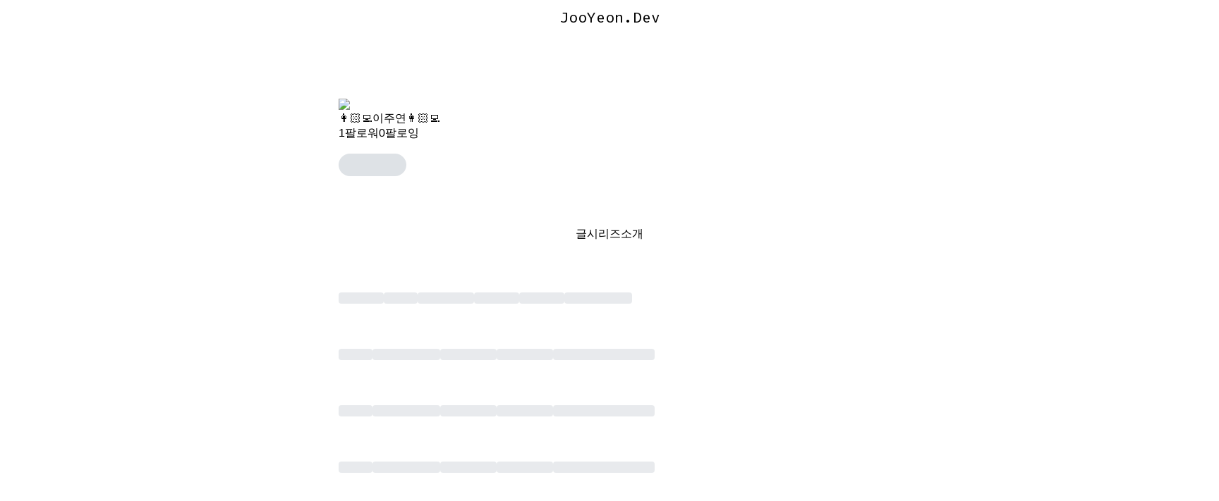

--- FILE ---
content_type: text/html; charset=utf-8
request_url: https://velog.io/@jooyeon/about
body_size: 9704
content:
<!DOCTYPE html><html id="html" lang="ko"><head><meta charSet="utf-8"/><meta name="viewport" content="width=device-width, initial-scale=1"/><link rel="preload" as="image" href="https://velcdn.com/images/user-thumbnail.png" fetchPriority="high"/><link rel="stylesheet" href="https://assets.velcdn.com/_next/static/css/9c7f595aa16b0bb3.css" data-precedence="next"/><link rel="stylesheet" href="https://assets.velcdn.com/_next/static/css/932282bb8fa235ed.css" data-precedence="next"/><link rel="stylesheet" href="https://assets.velcdn.com/_next/static/css/ef46db3751d8e999.css" data-precedence="next"/><link rel="stylesheet" href="https://assets.velcdn.com/_next/static/css/71c09e90927d33b3.css" data-precedence="next"/><link rel="stylesheet" href="https://assets.velcdn.com/_next/static/css/1defe484c0d0b9ce.css" data-precedence="next"/><link rel="stylesheet" href="https://assets.velcdn.com/_next/static/css/e083e6f7b8948ce7.css" data-precedence="next"/><link rel="stylesheet" href="https://assets.velcdn.com/_next/static/css/d4de3facded97978.css" data-precedence="next"/><link rel="stylesheet" href="https://assets.velcdn.com/_next/static/css/23e25968d37d2dc2.css" data-precedence="next"/><link rel="stylesheet" href="https://assets.velcdn.com/_next/static/css/2287d68bb2c8aefc.css" data-precedence="next"/><link rel="stylesheet" href="https://assets.velcdn.com/_next/static/css/535384d999cc6055.css" data-precedence="next"/><link rel="preload" as="script" fetchPriority="low" href="https://assets.velcdn.com/_next/static/chunks/webpack-96e56efc2cbf7847.js"/><script src="https://assets.velcdn.com/_next/static/chunks/b6729ad1-bc20abe45fa57d1f.js" async=""></script><script src="https://assets.velcdn.com/_next/static/chunks/767-3ff10438b8c34e1f.js" async=""></script><script src="https://assets.velcdn.com/_next/static/chunks/main-app-678045ddd6979604.js" async=""></script><script src="https://assets.velcdn.com/_next/static/chunks/b34046f2-7467c30d21c4a9ba.js" async=""></script><script src="https://assets.velcdn.com/_next/static/chunks/9686-d571f28290fc53bb.js" async=""></script><script src="https://assets.velcdn.com/_next/static/chunks/9127-1126877de4c3642a.js" async=""></script><script src="https://assets.velcdn.com/_next/static/chunks/7296-1a36926cb5463c05.js" async=""></script><script src="https://assets.velcdn.com/_next/static/chunks/1281-9cf63eb81e44c275.js" async=""></script><script src="https://assets.velcdn.com/_next/static/chunks/1345-ce5c325893e23455.js" async=""></script><script src="https://assets.velcdn.com/_next/static/chunks/2466-53e4d4e9d86ad893.js" async=""></script><script src="https://assets.velcdn.com/_next/static/chunks/2462-c34605e9feaf51b7.js" async=""></script><script src="https://assets.velcdn.com/_next/static/chunks/app/%5Busername%5D/(tab)/about/page-42639eae1c3fda1e.js" async=""></script><script src="https://assets.velcdn.com/_next/static/chunks/3d529402-7b1fbcff86fa1a9a.js" async=""></script><script src="https://assets.velcdn.com/_next/static/chunks/5697-8a2975680b941987.js" async=""></script><script src="https://assets.velcdn.com/_next/static/chunks/9206-f49a92a3089d996f.js" async=""></script><script src="https://assets.velcdn.com/_next/static/chunks/5752-a6537ef40cbc4d34.js" async=""></script><script src="https://assets.velcdn.com/_next/static/chunks/3134-2b6bfe5e61e0acbe.js" async=""></script><script src="https://assets.velcdn.com/_next/static/chunks/8183-fa732bd4cb02a601.js" async=""></script><script src="https://assets.velcdn.com/_next/static/chunks/app/layout-a230b7db57b61ab2.js" async=""></script><script src="https://assets.velcdn.com/_next/static/chunks/8382-90c7ab4eba1db84b.js" async=""></script><script src="https://assets.velcdn.com/_next/static/chunks/app/error-c6a9bb7e6eb2739a.js" async=""></script><script src="https://assets.velcdn.com/_next/static/chunks/app/not-found-eca685884a254819.js" async=""></script><script src="https://assets.velcdn.com/_next/static/chunks/6225-cac132769d4ee106.js" async=""></script><script src="https://assets.velcdn.com/_next/static/chunks/2369-e75c38f5ce227c8b.js" async=""></script><script src="https://assets.velcdn.com/_next/static/chunks/7561-69a7a797edb0678d.js" async=""></script><script src="https://assets.velcdn.com/_next/static/chunks/861-c93347a9dc9457c8.js" async=""></script><script src="https://assets.velcdn.com/_next/static/chunks/9270-28139f0221f4fb30.js" async=""></script><script src="https://assets.velcdn.com/_next/static/chunks/app/%5Busername%5D/(tab)/layout-a6d34226fd2d92ae.js" async=""></script><link rel="preload" href="https://www.googletagmanager.com/gtag/js?id=G-8D0MD2S4PK" as="script"/><meta name="color-scheme" content="light dark"/><title>jooyeon (👩🏻‍💻이주연👩🏻‍💻) / 소개 - velog</title><meta name="description" content="jooyeon님의 자기소개가 비었습니다."/><meta name="fb:app_id" content="203040656938507"/><meta name="og:image" content="https://images.velog.io/velog.png"/><meta name="format-detection" content="telephone=no, date=no, email=no, address=no"/><meta name="mobile-web-app-capable" content="yes"/><link rel="icon" href="/favicon.ico" type="image/x-icon" sizes="180x180"/><meta name="next-size-adjust"/><link rel="stylesheet" href="https://cdn.jsdelivr.net/npm/katex@0.11.1/dist/katex.min.css" integrity="sha384-zB1R0rpPzHqg7Kpt0Aljp8JPLqbXI3bhnPWROx27a9N0Ll6ZP/+DiW/UqRcLbRjq" crossorigin="anonymous"/><script src="https://assets.velcdn.com/_next/static/chunks/polyfills-78c92fac7aa8fdd8.js" noModule=""></script></head><body class="body"><div class="ConditionalBackground_block__FH5Kq ConditionalBackground_isWhite__hKkDh"><div class="Jazzbar_jazzbar__YvK2I " style="width:0%"></div><div class="BasicLayout_block__6bmSl"><div class="FloatingHeader_block__Wy2Ou" style="margin-top:0;opacity:0"><div class="responsive_mainResponsive___uG64"><div class="HeaderSkeleton_block__JNvp0 responsive_mainHeaderResponsive__S6XhY"><div class="HeaderSkeleton_innerBlock__EsofN"><div class="HeaderCustomLogo_block__lqfyb"><a class="HeaderCustomLogo_logo__7A9ig" href="/"><svg xmlns="http://www.w3.org/2000/svg" fill="currentColor" viewBox="0 0 192 192"><path fill-rule="evenodd" d="M24 0h144c13.255 0 24 10.745 24 24v144c0 13.255-10.745 24-24 24H24c-13.255 0-24-10.745-24-24V24C0 10.745 10.745 0 24 0Zm25 57.92v7.56h18l13.68 77.04 17.82-1.26c17.52-22.2 29.34-38.82 35.46-49.86 6.24-11.16 9.36-20.46 9.36-27.9 0-4.44-1.32-7.8-3.96-10.08-2.52-2.28-5.7-3.42-9.54-3.42-7.2 0-13.2 3.06-18 9.18 4.68 3.12 7.86 5.7 9.54 7.74 1.8 1.92 2.7 4.5 2.7 7.74 0 5.4-1.62 11.52-4.86 18.36-3.12 6.84-6.54 12.9-10.26 18.18-2.4 3.36-5.46 7.5-9.18 12.42L88.06 57.2c-.96-4.8-3.96-7.2-9-7.2-2.28 0-6.66.96-13.14 2.88-6.48 1.8-12.12 3.48-16.92 5.04Z" clip-rule="evenodd"></path></svg></a><a class="HeaderCustomLogo_userLogo__RcxhQ __className_ddbf01" href="/@jooyeon"><span class="utils_ellipsis__M_m5g">JooYeon.Dev</span></a></div><div class="HeaderSkeleton_right__SmKjQ"><div class="HeaderSkeleton_button__B_uXd"></div><div class="HeaderSkeleton_button__B_uXd"></div><div class="HeaderSkeleton_button__B_uXd HeaderSkeleton_writeButton__ziGM2"></div><div class="HeaderSkeleton_button__B_uXd"></div></div></div></div></div></div><div class="responsive_mainResponsive___uG64"><div class="HeaderSkeleton_block__JNvp0 responsive_mainHeaderResponsive__S6XhY"><div class="HeaderSkeleton_innerBlock__EsofN"><div class="HeaderCustomLogo_block__lqfyb"><a class="HeaderCustomLogo_logo__7A9ig" href="/"><svg xmlns="http://www.w3.org/2000/svg" fill="currentColor" viewBox="0 0 192 192"><path fill-rule="evenodd" d="M24 0h144c13.255 0 24 10.745 24 24v144c0 13.255-10.745 24-24 24H24c-13.255 0-24-10.745-24-24V24C0 10.745 10.745 0 24 0Zm25 57.92v7.56h18l13.68 77.04 17.82-1.26c17.52-22.2 29.34-38.82 35.46-49.86 6.24-11.16 9.36-20.46 9.36-27.9 0-4.44-1.32-7.8-3.96-10.08-2.52-2.28-5.7-3.42-9.54-3.42-7.2 0-13.2 3.06-18 9.18 4.68 3.12 7.86 5.7 9.54 7.74 1.8 1.92 2.7 4.5 2.7 7.74 0 5.4-1.62 11.52-4.86 18.36-3.12 6.84-6.54 12.9-10.26 18.18-2.4 3.36-5.46 7.5-9.18 12.42L88.06 57.2c-.96-4.8-3.96-7.2-9-7.2-2.28 0-6.66.96-13.14 2.88-6.48 1.8-12.12 3.48-16.92 5.04Z" clip-rule="evenodd"></path></svg></a><a class="HeaderCustomLogo_userLogo__RcxhQ __className_ddbf01" href="/@jooyeon"><span class="utils_ellipsis__M_m5g">JooYeon.Dev</span></a></div><div class="HeaderSkeleton_right__SmKjQ"><div class="HeaderSkeleton_button__B_uXd"></div><div class="HeaderSkeleton_button__B_uXd"></div><div class="HeaderSkeleton_button__B_uXd HeaderSkeleton_writeButton__ziGM2"></div><div class="HeaderSkeleton_button__B_uXd"></div></div></div></div><main><div class="VelogLayout_block__u0hKG"><div class="UserProfile_block__zUijc"><div class="UserProfile_section__8EEoK"><div class="UserProfile_left__NbH_X"><a href="/@jooyeon"><img alt="profile" fetchPriority="high" width="128" height="128" decoding="async" data-nimg="1" style="color:transparent" src="https://velcdn.com/images/user-thumbnail.png"/></a><div class="UserProfile_userInfo__R1OkZ"><div class="UserProfile_name__TUv7j"><a href="/@jooyeon">👩🏻‍💻이주연👩🏻‍💻</a></div><div class="UserProfile_description__ifY8l"></div></div></div></div><div class="UserProfile_seperator__fXMLV"></div><div class="UserProfile_bottom__FFbRH"><div class="UserProfile_followInfo__6z4sT"><a class="UserProfile_info__MFcK0" href="/@jooyeon/followers"><span class="UserProfile_number___SVNo">1</span><span class="UserProfile_text__3yhHy">팔로워</span></a><a class="UserProfile_info__MFcK0" href="/@jooyeon/followings"><span class="UserProfile_number___SVNo">0</span><span class="UserProfile_text__3yhHy">팔로잉</span></a></div><div class="UserProfile_bottomSection__ZnaeC"><div class="UserProfile_icons___mCRr"><a href="https://github.com/2JooYeon" target="_blank" rel="noopener noreferrer" data-testid="github"><svg xmlns="http://www.w3.org/2000/svg" fill="currentColor" viewBox="0 0 20 20"><mask id="github-icon_svg__a" width="20" height="20" x="0" y="0" maskUnits="userSpaceOnUse"><path fill="#fff" fill-rule="evenodd" d="M6.69 15.944c0 .08-.093.145-.21.145-.133.012-.226-.053-.226-.145 0-.081.093-.146.21-.146.12-.012.226.053.226.146zm-1.255-.182c-.028.08.053.173.174.198.105.04.226 0 .25-.081.024-.08-.053-.173-.174-.21-.104-.028-.221.012-.25.093zm1.783-.068c-.117.028-.198.104-.186.197.012.08.117.133.238.105.117-.028.198-.105.186-.186-.012-.076-.121-.129-.238-.116zM9.87.242C4.278.242 0 4.488 0 10.08c0 4.471 2.815 8.298 6.835 9.645.516.093.697-.226.697-.488 0-.25-.012-1.63-.012-2.476 0 0-2.822.605-3.415-1.202 0 0-.46-1.173-1.121-1.475 0 0-.924-.633.064-.621 0 0 1.004.08 1.557 1.04.883 1.557 2.363 1.109 2.94.843.092-.645.354-1.093.645-1.36-2.255-.25-4.529-.576-4.529-4.455 0-1.109.307-1.665.952-2.375-.105-.262-.448-1.342.105-2.738C5.56 4.157 7.5 5.51 7.5 5.51a9.474 9.474 0 0 1 2.532-.344c.86 0 1.726.117 2.533.343 0 0 1.939-1.355 2.782-1.089.552 1.4.21 2.476.105 2.738.645.714 1.04 1.27 1.04 2.375 0 3.891-2.375 4.202-4.63 4.456.372.319.686.923.686 1.87 0 1.36-.012 3.041-.012 3.372 0 .262.186.58.698.488C17.266 18.379 20 14.552 20 10.08 20 4.488 15.464.24 9.871.24zM3.919 14.149c-.052.04-.04.133.029.21.064.064.157.093.21.04.052-.04.04-.133-.029-.21-.064-.064-.157-.092-.21-.04zm-.435-.326c-.028.052.012.117.093.157.064.04.145.028.173-.028.028-.053-.012-.117-.093-.158-.08-.024-.145-.012-.173.029zm1.306 1.435c-.064.053-.04.174.053.25.092.093.21.105.262.04.052-.052.028-.173-.053-.25-.088-.092-.21-.104-.262-.04zm-.46-.593c-.064.04-.064.146 0 .238.065.093.174.133.226.093.065-.053.065-.157 0-.25-.056-.093-.16-.133-.225-.08z" clip-rule="evenodd"></path></mask><g mask="url(#github-icon_svg__a)"><path fill="currentColor" d="M0 0h20v20H0z" class="svgPath"></path></g></svg></a><a href="mailto:lewndus7749@naver.com"><svg xmlns="http://www.w3.org/2000/svg" fill="none" viewBox="0 0 32 32" data-testid="email"><path fill="currentColor" d="M16 16.871 1.019 5H30.98L16 16.871zm0 3.146L1 8.131V27h30V8.131L16 20.017z"></path></svg></a></div><div class="FollowButton_skeleton__CfzO9"></div></div></div></div><div class="MobileSeparator_block__Fz_Ir"></div><div class="VelogTab_block__cVm2X"><div class="VelogTab_wrapper__NiHOR"><a class="VelogTab_item__ijN3R " href="/@jooyeon/posts">글</a><a class="VelogTab_item__ijN3R " href="/@jooyeon/series">시리즈</a><a class="VelogTab_item__ijN3R VelogTab_active__P7YGA" href="/@jooyeon/about">소개</a><div class="VelogTab_indicator__In8KY" style="left:66.6666%"></div></div></div><section class="VelogLayout_section__rjnec"><div class="VelogAboutContent_block__oEEqG VelogAboutContent_skeletonBlock__zWenS"><h1><div class="Skeleton_block__r3l6U keyframes_shining__7r5k7 " style="width:4rem"></div><div class="Skeleton_block__r3l6U keyframes_shining__7r5k7 " style="width:3rem"></div><div class="Skeleton_block__r3l6U keyframes_shining__7r5k7 " style="width:5rem"></div><div class="Skeleton_block__r3l6U keyframes_shining__7r5k7 " style="width:4rem"></div><div class="Skeleton_block__r3l6U keyframes_shining__7r5k7 " style="width:4rem"></div><div class="Skeleton_block__r3l6U keyframes_shining__7r5k7 " style="width:6rem"></div></h1><div class="VelogAboutContent_lines__G9pBu"><div class="VelogAboutContent_line__dQshf"><div class="Skeleton_block__r3l6U keyframes_shining__7r5k7 " style="flex:4"></div><div class="Skeleton_block__r3l6U keyframes_shining__7r5k7 " style="flex:6"></div><div class="Skeleton_block__r3l6U keyframes_shining__7r5k7 " style="flex:3"></div><div class="Skeleton_block__r3l6U keyframes_shining__7r5k7 " style="flex:2"></div><div class="Skeleton_block__r3l6U keyframes_shining__7r5k7 " style="flex:9"></div><div class="Skeleton_block__r3l6U keyframes_shining__7r5k7 " style="flex:3"></div><div class="Skeleton_block__r3l6U keyframes_shining__7r5k7 " style="flex:3"></div><div class="Skeleton_block__r3l6U keyframes_shining__7r5k7 " style="flex:5"></div><div class="Skeleton_block__r3l6U keyframes_shining__7r5k7 " style="flex:7"></div><div class="Skeleton_block__r3l6U keyframes_shining__7r5k7 " style="flex:6"></div></div><div class="VelogAboutContent_line__dQshf"><div class="Skeleton_block__r3l6U keyframes_shining__7r5k7 " style="flex:1"></div><div class="Skeleton_block__r3l6U keyframes_shining__7r5k7 " style="flex:2"></div><div class="Skeleton_block__r3l6U keyframes_shining__7r5k7 " style="flex:3"></div><div class="Skeleton_block__r3l6U keyframes_shining__7r5k7 " style="flex:4"></div><div class="Skeleton_block__r3l6U keyframes_shining__7r5k7 " style="flex:4"></div><div class="Skeleton_block__r3l6U keyframes_shining__7r5k7 " style="flex:2"></div><div class="Skeleton_block__r3l6U keyframes_shining__7r5k7 " style="flex:8"></div><div class="Skeleton_block__r3l6U keyframes_shining__7r5k7 " style="flex:4"></div><div class="Skeleton_block__r3l6U keyframes_shining__7r5k7 " style="flex:7"></div><div class="Skeleton_block__r3l6U keyframes_shining__7r5k7 " style="flex:6"></div></div><div class="VelogAboutContent_line__dQshf"><div class="Skeleton_block__r3l6U keyframes_shining__7r5k7 " style="flex:1"></div><div class="Skeleton_block__r3l6U keyframes_shining__7r5k7 " style="flex:6"></div><div class="Skeleton_block__r3l6U keyframes_shining__7r5k7 " style="flex:6"></div><div class="Skeleton_block__r3l6U keyframes_shining__7r5k7 " style="flex:2"></div><div class="Skeleton_block__r3l6U keyframes_shining__7r5k7 " style="flex:9"></div><div class="Skeleton_block__r3l6U keyframes_shining__7r5k7 " style="flex:3"></div><div class="Skeleton_block__r3l6U keyframes_shining__7r5k7 " style="flex:4"></div><div class="Skeleton_block__r3l6U keyframes_shining__7r5k7 " style="flex:2"></div><div class="Skeleton_block__r3l6U keyframes_shining__7r5k7 " style="flex:7"></div><div class="Skeleton_block__r3l6U keyframes_shining__7r5k7 " style="flex:4"></div></div><div class="VelogAboutContent_line__dQshf"><div class="Skeleton_block__r3l6U keyframes_shining__7r5k7 " style="width:3rem"></div><div class="Skeleton_block__r3l6U keyframes_shining__7r5k7 " style="width:6rem"></div><div class="Skeleton_block__r3l6U keyframes_shining__7r5k7 " style="width:5rem"></div><div class="Skeleton_block__r3l6U keyframes_shining__7r5k7 " style="width:5rem"></div><div class="Skeleton_block__r3l6U keyframes_shining__7r5k7 " style="width:9rem"></div></div></div><div class="VelogAboutContent_lines__G9pBu"><div class="VelogAboutContent_line__dQshf"><div class="Skeleton_block__r3l6U keyframes_shining__7r5k7 " style="flex:4"></div><div class="Skeleton_block__r3l6U keyframes_shining__7r5k7 " style="flex:6"></div><div class="Skeleton_block__r3l6U keyframes_shining__7r5k7 " style="flex:3"></div><div class="Skeleton_block__r3l6U keyframes_shining__7r5k7 " style="flex:2"></div><div class="Skeleton_block__r3l6U keyframes_shining__7r5k7 " style="flex:9"></div><div class="Skeleton_block__r3l6U keyframes_shining__7r5k7 " style="flex:3"></div><div class="Skeleton_block__r3l6U keyframes_shining__7r5k7 " style="flex:3"></div><div class="Skeleton_block__r3l6U keyframes_shining__7r5k7 " style="flex:5"></div><div class="Skeleton_block__r3l6U keyframes_shining__7r5k7 " style="flex:7"></div><div class="Skeleton_block__r3l6U keyframes_shining__7r5k7 " style="flex:6"></div></div><div class="VelogAboutContent_line__dQshf"><div class="Skeleton_block__r3l6U keyframes_shining__7r5k7 " style="flex:1"></div><div class="Skeleton_block__r3l6U keyframes_shining__7r5k7 " style="flex:2"></div><div class="Skeleton_block__r3l6U keyframes_shining__7r5k7 " style="flex:3"></div><div class="Skeleton_block__r3l6U keyframes_shining__7r5k7 " style="flex:4"></div><div class="Skeleton_block__r3l6U keyframes_shining__7r5k7 " style="flex:4"></div><div class="Skeleton_block__r3l6U keyframes_shining__7r5k7 " style="flex:2"></div><div class="Skeleton_block__r3l6U keyframes_shining__7r5k7 " style="flex:8"></div><div class="Skeleton_block__r3l6U keyframes_shining__7r5k7 " style="flex:4"></div><div class="Skeleton_block__r3l6U keyframes_shining__7r5k7 " style="flex:7"></div><div class="Skeleton_block__r3l6U keyframes_shining__7r5k7 " style="flex:6"></div></div><div class="VelogAboutContent_line__dQshf"><div class="Skeleton_block__r3l6U keyframes_shining__7r5k7 " style="flex:1"></div><div class="Skeleton_block__r3l6U keyframes_shining__7r5k7 " style="flex:6"></div><div class="Skeleton_block__r3l6U keyframes_shining__7r5k7 " style="flex:6"></div><div class="Skeleton_block__r3l6U keyframes_shining__7r5k7 " style="flex:2"></div><div class="Skeleton_block__r3l6U keyframes_shining__7r5k7 " style="flex:9"></div><div class="Skeleton_block__r3l6U keyframes_shining__7r5k7 " style="flex:3"></div><div class="Skeleton_block__r3l6U keyframes_shining__7r5k7 " style="flex:4"></div><div class="Skeleton_block__r3l6U keyframes_shining__7r5k7 " style="flex:2"></div><div class="Skeleton_block__r3l6U keyframes_shining__7r5k7 " style="flex:7"></div><div class="Skeleton_block__r3l6U keyframes_shining__7r5k7 " style="flex:4"></div></div><div class="VelogAboutContent_line__dQshf"><div class="Skeleton_block__r3l6U keyframes_shining__7r5k7 " style="width:3rem"></div><div class="Skeleton_block__r3l6U keyframes_shining__7r5k7 " style="width:6rem"></div><div class="Skeleton_block__r3l6U keyframes_shining__7r5k7 " style="width:5rem"></div><div class="Skeleton_block__r3l6U keyframes_shining__7r5k7 " style="width:5rem"></div><div class="Skeleton_block__r3l6U keyframes_shining__7r5k7 " style="width:9rem"></div></div></div><div class="VelogAboutContent_lines__G9pBu"><div class="VelogAboutContent_line__dQshf"><div class="Skeleton_block__r3l6U keyframes_shining__7r5k7 " style="flex:4"></div><div class="Skeleton_block__r3l6U keyframes_shining__7r5k7 " style="flex:6"></div><div class="Skeleton_block__r3l6U keyframes_shining__7r5k7 " style="flex:3"></div><div class="Skeleton_block__r3l6U keyframes_shining__7r5k7 " style="flex:2"></div><div class="Skeleton_block__r3l6U keyframes_shining__7r5k7 " style="flex:9"></div><div class="Skeleton_block__r3l6U keyframes_shining__7r5k7 " style="flex:3"></div><div class="Skeleton_block__r3l6U keyframes_shining__7r5k7 " style="flex:3"></div><div class="Skeleton_block__r3l6U keyframes_shining__7r5k7 " style="flex:5"></div><div class="Skeleton_block__r3l6U keyframes_shining__7r5k7 " style="flex:7"></div><div class="Skeleton_block__r3l6U keyframes_shining__7r5k7 " style="flex:6"></div></div><div class="VelogAboutContent_line__dQshf"><div class="Skeleton_block__r3l6U keyframes_shining__7r5k7 " style="flex:1"></div><div class="Skeleton_block__r3l6U keyframes_shining__7r5k7 " style="flex:2"></div><div class="Skeleton_block__r3l6U keyframes_shining__7r5k7 " style="flex:3"></div><div class="Skeleton_block__r3l6U keyframes_shining__7r5k7 " style="flex:4"></div><div class="Skeleton_block__r3l6U keyframes_shining__7r5k7 " style="flex:4"></div><div class="Skeleton_block__r3l6U keyframes_shining__7r5k7 " style="flex:2"></div><div class="Skeleton_block__r3l6U keyframes_shining__7r5k7 " style="flex:8"></div><div class="Skeleton_block__r3l6U keyframes_shining__7r5k7 " style="flex:4"></div><div class="Skeleton_block__r3l6U keyframes_shining__7r5k7 " style="flex:7"></div><div class="Skeleton_block__r3l6U keyframes_shining__7r5k7 " style="flex:6"></div></div><div class="VelogAboutContent_line__dQshf"><div class="Skeleton_block__r3l6U keyframes_shining__7r5k7 " style="flex:1"></div><div class="Skeleton_block__r3l6U keyframes_shining__7r5k7 " style="flex:6"></div><div class="Skeleton_block__r3l6U keyframes_shining__7r5k7 " style="flex:6"></div><div class="Skeleton_block__r3l6U keyframes_shining__7r5k7 " style="flex:2"></div><div class="Skeleton_block__r3l6U keyframes_shining__7r5k7 " style="flex:9"></div><div class="Skeleton_block__r3l6U keyframes_shining__7r5k7 " style="flex:3"></div><div class="Skeleton_block__r3l6U keyframes_shining__7r5k7 " style="flex:4"></div><div class="Skeleton_block__r3l6U keyframes_shining__7r5k7 " style="flex:2"></div><div class="Skeleton_block__r3l6U keyframes_shining__7r5k7 " style="flex:7"></div><div class="Skeleton_block__r3l6U keyframes_shining__7r5k7 " style="flex:4"></div></div><div class="VelogAboutContent_line__dQshf"><div class="Skeleton_block__r3l6U keyframes_shining__7r5k7 " style="width:3rem"></div><div class="Skeleton_block__r3l6U keyframes_shining__7r5k7 " style="width:6rem"></div><div class="Skeleton_block__r3l6U keyframes_shining__7r5k7 " style="width:5rem"></div><div class="Skeleton_block__r3l6U keyframes_shining__7r5k7 " style="width:5rem"></div><div class="Skeleton_block__r3l6U keyframes_shining__7r5k7 " style="width:9rem"></div></div></div></div></section></div></main></div></div><div class="Toastify"></div><script id="theme-provider">
  (function() {
    // set data-theme attirubute in body tag
    const systemPrefersDark = window.matchMedia('(prefers-color-scheme: dark)').matches
    const systemPrefer = localStorage.getItem('system-prefer')

    const isSystemPrefer = !!systemPrefer

    const getThemeFromStorage = window.localStorage.getItem('theme') || ''
    const isTheme = getThemeFromStorage.includes('light') || getThemeFromStorage.includes('dark') // leagcy velog save theme data using JSON.stringify 
    const storageTheme = getThemeFromStorage.includes('light') ? 'light' : 'dark'
    const theme = isSystemPrefer ? systemPrefersDark ? 'dark' : 'light' : storageTheme

    if (!isTheme) {
      window.localStorage.removeItem('theme')
    }

    if (!['light', 'dark'].includes(theme)) return

    const isHome = ['/recent','/trending', '/feed'].includes(window.location.pathname) || window.location.pathname === '/'
    const homeColor = isHome ? '#f8f9fa' : '#ffffff'
    const color = theme === 'light' ? homeColor : '#1e1e1e'

    try {
      // set data-theme in body
      document.body.setAttribute('data-theme', isTheme ? theme : 'light')
      
      // set Theme color for mobile header
      const themeColorMetaTag = document.createElement('meta')
      themeColorMetaTag.setAttribute('name', 'theme-color')
      themeColorMetaTag.setAttribute('content', color)
      document.head.appendChild(themeColorMetaTag)

      // set Safari theme color
      const appleMobileStatusMetaTag = document.createElement('meta')
      appleMobileStatusMetaTag.setAttribute('name', 'apple-mobile-web-app-status-bar-style')
      const appleMobileStatusColor = theme === 'light' ? 'default' : 'black'
      appleMobileStatusMetaTag.setAttribute('content', appleMobileStatusColor)
      document.head.appendChild(themeColorMetaTag)
    } catch (error) {
      console.log('setTheme error', error);
    }
  })()
</script></div><script src="https://assets.velcdn.com/_next/static/chunks/webpack-96e56efc2cbf7847.js" async=""></script><script>(self.__next_f=self.__next_f||[]).push([0]);self.__next_f.push([2,null])</script><script>self.__next_f.push([1,"1:HL[\"https://assets.velcdn.com/_next/static/css/9c7f595aa16b0bb3.css\",\"style\"]\n2:HL[\"https://assets.velcdn.com/_next/static/css/932282bb8fa235ed.css\",\"style\"]\n3:HL[\"https://assets.velcdn.com/_next/static/media/c0984d28def8350c-s.p.woff2\",\"font\",{\"crossOrigin\":\"\",\"type\":\"font/woff2\"}]\n4:HL[\"https://assets.velcdn.com/_next/static/media/c856374feb52eee1-s.p.woff2\",\"font\",{\"crossOrigin\":\"\",\"type\":\"font/woff2\"}]\n5:HL[\"https://assets.velcdn.com/_next/static/media/dbddaa124a0a717a-s.p.woff2\",\"font\",{\"crossOrigin\":\"\",\"type\":\"font/woff2\"}]\n6:HL[\"https://assets.velcdn.com/_next/static/css/ef46db3751d8e999.css\",\"style\"]\n7:HL[\"https://assets.velcdn.com/_next/static/css/71c09e90927d33b3.css\",\"style\"]\n8:HL[\"https://assets.velcdn.com/_next/static/css/1defe484c0d0b9ce.css\",\"style\"]\n9:HL[\"https://assets.velcdn.com/_next/static/css/e083e6f7b8948ce7.css\",\"style\"]\na:HL[\"https://assets.velcdn.com/_next/static/css/d4de3facded97978.css\",\"style\"]\nb:HL[\"https://assets.velcdn.com/_next/static/css/23e25968d37d2dc2.css\",\"style\"]\nc:HL[\"https://assets.velcdn.com/_next/static/css/2287d68bb2c8aefc.css\",\"style\"]\nd:HL[\"https://assets.velcdn.com/_next/static/css/535384d999cc6055.css\",\"style\"]\n"])</script><script>self.__next_f.push([1,"e:I[81937,[],\"\"]\n10:I[89229,[\"8409\",\"static/chunks/b34046f2-7467c30d21c4a9ba.js\",\"9686\",\"static/chunks/9686-d571f28290fc53bb.js\",\"9127\",\"static/chunks/9127-1126877de4c3642a.js\",\"7296\",\"static/chunks/7296-1a36926cb5463c05.js\",\"1281\",\"static/chunks/1281-9cf63eb81e44c275.js\",\"1345\",\"static/chunks/1345-ce5c325893e23455.js\",\"2466\",\"static/chunks/2466-53e4d4e9d86ad893.js\",\"2462\",\"static/chunks/2462-c34605e9feaf51b7.js\",\"4317\",\"static/chunks/app/%5Busername%5D/(tab)/about/page-42639eae1c3fda1e.js\"],\"default\"]\n11:I[27096,[],\"\"]\n13:I[26729,[],\"\"]\n15:I[55074,[\"9065\",\"static/chunks/3d529402-7b1fbcff86fa1a9a.js\",\"9686\",\"static/chunks/9686-d571f28290fc53bb.js\",\"9127\",\"static/chunks/9127-1126877de4c3642a.js\",\"5697\",\"static/chunks/5697-8a2975680b941987.js\",\"9206\",\"static/chunks/9206-f49a92a3089d996f.js\",\"5752\",\"static/chunks/5752-a6537ef40cbc4d34.js\",\"3134\",\"static/chunks/3134-2b6bfe5e61e0acbe.js\",\"2466\",\"static/chunks/2466-53e4d4e9d86ad893.js\",\"8183\",\"static/chunks/8183-fa732bd4cb02a601.js\",\"2462\",\"static/chunks/2462-c34605e9feaf51b7.js\",\"3185\",\"static/chunks/app/layout-a230b7db57b61ab2.js\"],\"\"]\n16:I[75684,[\"9065\",\"static/chunks/3d529402-7b1fbcff86fa1a9a.js\",\"9686\",\"static/chunks/9686-d571f28290fc53bb.js\",\"9127\",\"static/chunks/9127-1126877de4c3642a.js\",\"5697\",\"static/chunks/5697-8a2975680b941987.js\",\"9206\",\"static/chunks/9206-f49a92a3089d996f.js\",\"5752\",\"static/chunks/5752-a6537ef40cbc4d34.js\",\"3134\",\"static/chunks/3134-2b6bfe5e61e0acbe.js\",\"2466\",\"static/chunks/2466-53e4d4e9d86ad893.js\",\"8183\",\"static/chunks/8183-fa732bd4cb02a601.js\",\"2462\",\"static/chunks/2462-c34605e9feaf51b7.js\",\"3185\",\"static/chunks/app/layout-a230b7db57b61ab2.js\"],\"default\"]\n17:I[86802,[\"9065\",\"static/chunks/3d529402-7b1fbcff86fa1a9a.js\",\"9686\",\"static/chunks/9686-d571f28290fc53bb.js\",\"9127\",\"static/chunks/9127-1126877de4c3642a.js\",\"5697\",\"static/chunks/5697-8a2975680b941987.js\",\"9206\",\"static/chunks/9206-f49a92a3089d996f.js\",\"5752\",\"static/chunks/5752-a6537ef40cbc4d34.js\",\"3134\",\"static/chunks/3134-2b6bfe5e61e0acbe.js\",\"2466\",\"static/chunks/2466-53e4d4e9"])</script><script>self.__next_f.push([1,"d86ad893.js\",\"8183\",\"static/chunks/8183-fa732bd4cb02a601.js\",\"2462\",\"static/chunks/2462-c34605e9feaf51b7.js\",\"3185\",\"static/chunks/app/layout-a230b7db57b61ab2.js\"],\"default\"]\n18:I[68211,[\"9065\",\"static/chunks/3d529402-7b1fbcff86fa1a9a.js\",\"9686\",\"static/chunks/9686-d571f28290fc53bb.js\",\"9127\",\"static/chunks/9127-1126877de4c3642a.js\",\"5697\",\"static/chunks/5697-8a2975680b941987.js\",\"9206\",\"static/chunks/9206-f49a92a3089d996f.js\",\"5752\",\"static/chunks/5752-a6537ef40cbc4d34.js\",\"3134\",\"static/chunks/3134-2b6bfe5e61e0acbe.js\",\"2466\",\"static/chunks/2466-53e4d4e9d86ad893.js\",\"8183\",\"static/chunks/8183-fa732bd4cb02a601.js\",\"2462\",\"static/chunks/2462-c34605e9feaf51b7.js\",\"3185\",\"static/chunks/app/layout-a230b7db57b61ab2.js\"],\"default\"]\n19:I[151,[\"9065\",\"static/chunks/3d529402-7b1fbcff86fa1a9a.js\",\"9686\",\"static/chunks/9686-d571f28290fc53bb.js\",\"9127\",\"static/chunks/9127-1126877de4c3642a.js\",\"5697\",\"static/chunks/5697-8a2975680b941987.js\",\"9206\",\"static/chunks/9206-f49a92a3089d996f.js\",\"5752\",\"static/chunks/5752-a6537ef40cbc4d34.js\",\"3134\",\"static/chunks/3134-2b6bfe5e61e0acbe.js\",\"2466\",\"static/chunks/2466-53e4d4e9d86ad893.js\",\"8183\",\"static/chunks/8183-fa732bd4cb02a601.js\",\"2462\",\"static/chunks/2462-c34605e9feaf51b7.js\",\"3185\",\"static/chunks/app/layout-a230b7db57b61ab2.js\"],\"default\"]\n1a:I[45149,[\"9065\",\"static/chunks/3d529402-7b1fbcff86fa1a9a.js\",\"9686\",\"static/chunks/9686-d571f28290fc53bb.js\",\"9127\",\"static/chunks/9127-1126877de4c3642a.js\",\"5697\",\"static/chunks/5697-8a2975680b941987.js\",\"9206\",\"static/chunks/9206-f49a92a3089d996f.js\",\"5752\",\"static/chunks/5752-a6537ef40cbc4d34.js\",\"3134\",\"static/chunks/3134-2b6bfe5e61e0acbe.js\",\"2466\",\"static/chunks/2466-53e4d4e9d86ad893.js\",\"8183\",\"static/chunks/8183-fa732bd4cb02a601.js\",\"2462\",\"static/chunks/2462-c34605e9feaf51b7.js\",\"3185\",\"static/chunks/app/layout-a230b7db57b61ab2.js\"],\"default\"]\n1b:I[24526,[\"9065\",\"static/chunks/3d529402-7b1fbcff86fa1a9a.js\",\"9686\",\"static/chunks/9686-d571f28290fc53bb.js\",\"9127\",\"static/chunks/9127-1126877de4c3642a.js\",\"5697\",\"static/chunks/5697-8a"])</script><script>self.__next_f.push([1,"2975680b941987.js\",\"9206\",\"static/chunks/9206-f49a92a3089d996f.js\",\"5752\",\"static/chunks/5752-a6537ef40cbc4d34.js\",\"3134\",\"static/chunks/3134-2b6bfe5e61e0acbe.js\",\"2466\",\"static/chunks/2466-53e4d4e9d86ad893.js\",\"8183\",\"static/chunks/8183-fa732bd4cb02a601.js\",\"2462\",\"static/chunks/2462-c34605e9feaf51b7.js\",\"3185\",\"static/chunks/app/layout-a230b7db57b61ab2.js\"],\"JazzbarProvider\"]\n1c:I[62994,[\"9686\",\"static/chunks/9686-d571f28290fc53bb.js\",\"1281\",\"static/chunks/1281-9cf63eb81e44c275.js\",\"8382\",\"static/chunks/8382-90c7ab4eba1db84b.js\",\"5752\",\"static/chunks/5752-a6537ef40cbc4d34.js\",\"2462\",\"static/chunks/2462-c34605e9feaf51b7.js\",\"7601\",\"static/chunks/app/error-c6a9bb7e6eb2739a.js\"],\"default\"]\n1d:I[41288,[\"2462\",\"static/chunks/2462-c34605e9feaf51b7.js\",\"9160\",\"static/chunks/app/not-found-eca685884a254819.js\"],\"default\"]\n1e:I[11173,[\"9065\",\"static/chunks/3d529402-7b1fbcff86fa1a9a.js\",\"9686\",\"static/chunks/9686-d571f28290fc53bb.js\",\"9127\",\"static/chunks/9127-1126877de4c3642a.js\",\"5697\",\"static/chunks/5697-8a2975680b941987.js\",\"9206\",\"static/chunks/9206-f49a92a3089d996f.js\",\"5752\",\"static/chunks/5752-a6537ef40cbc4d34.js\",\"3134\",\"static/chunks/3134-2b6bfe5e61e0acbe.js\",\"2466\",\"static/chunks/2466-53e4d4e9d86ad893.js\",\"8183\",\"static/chunks/8183-fa732bd4cb02a601.js\",\"2462\",\"static/chunks/2462-c34605e9feaf51b7.js\",\"3185\",\"static/chunks/app/layout-a230b7db57b61ab2.js\"],\"default\"]\n1f:I[83525,[\"9065\",\"static/chunks/3d529402-7b1fbcff86fa1a9a.js\",\"9686\",\"static/chunks/9686-d571f28290fc53bb.js\",\"9127\",\"static/chunks/9127-1126877de4c3642a.js\",\"5697\",\"static/chunks/5697-8a2975680b941987.js\",\"9206\",\"static/chunks/9206-f49a92a3089d996f.js\",\"5752\",\"static/chunks/5752-a6537ef40cbc4d34.js\",\"3134\",\"static/chunks/3134-2b6bfe5e61e0acbe.js\",\"2466\",\"static/chunks/2466-53e4d4e9d86ad893.js\",\"8183\",\"static/chunks/8183-fa732bd4cb02a601.js\",\"2462\",\"static/chunks/2462-c34605e9feaf51b7.js\",\"3185\",\"static/chunks/app/layout-a230b7db57b61ab2.js\"],\"default\"]\n20:I[89206,[\"9065\",\"static/chunks/3d529402-7b1fbcff86fa1a9a.js\",\"9686\",\"static/chunks/9686-d571f2"])</script><script>self.__next_f.push([1,"8290fc53bb.js\",\"9127\",\"static/chunks/9127-1126877de4c3642a.js\",\"5697\",\"static/chunks/5697-8a2975680b941987.js\",\"9206\",\"static/chunks/9206-f49a92a3089d996f.js\",\"5752\",\"static/chunks/5752-a6537ef40cbc4d34.js\",\"3134\",\"static/chunks/3134-2b6bfe5e61e0acbe.js\",\"2466\",\"static/chunks/2466-53e4d4e9d86ad893.js\",\"8183\",\"static/chunks/8183-fa732bd4cb02a601.js\",\"2462\",\"static/chunks/2462-c34605e9feaf51b7.js\",\"3185\",\"static/chunks/app/layout-a230b7db57b61ab2.js\"],\"ToastContainer\"]\n21:I[89206,[\"9065\",\"static/chunks/3d529402-7b1fbcff86fa1a9a.js\",\"9686\",\"static/chunks/9686-d571f28290fc53bb.js\",\"9127\",\"static/chunks/9127-1126877de4c3642a.js\",\"5697\",\"static/chunks/5697-8a2975680b941987.js\",\"9206\",\"static/chunks/9206-f49a92a3089d996f.js\",\"5752\",\"static/chunks/5752-a6537ef40cbc4d34.js\",\"3134\",\"static/chunks/3134-2b6bfe5e61e0acbe.js\",\"2466\",\"static/chunks/2466-53e4d4e9d86ad893.js\",\"8183\",\"static/chunks/8183-fa732bd4cb02a601.js\",\"2462\",\"static/chunks/2462-c34605e9feaf51b7.js\",\"3185\",\"static/chunks/app/layout-a230b7db57b61ab2.js\"],\"Flip\"]\n22:I[14426,[\"9065\",\"static/chunks/3d529402-7b1fbcff86fa1a9a.js\",\"9686\",\"static/chunks/9686-d571f28290fc53bb.js\",\"9127\",\"static/chunks/9127-1126877de4c3642a.js\",\"5697\",\"static/chunks/5697-8a2975680b941987.js\",\"9206\",\"static/chunks/9206-f49a92a3089d996f.js\",\"5752\",\"static/chunks/5752-a6537ef40cbc4d34.js\",\"3134\",\"static/chunks/3134-2b6bfe5e61e0acbe.js\",\"2466\",\"static/chunks/2466-53e4d4e9d86ad893.js\",\"8183\",\"static/chunks/8183-fa732bd4cb02a601.js\",\"2462\",\"static/chunks/2462-c34605e9feaf51b7.js\",\"3185\",\"static/chunks/app/layout-a230b7db57b61ab2.js\"],\"default\"]\n24:I[47688,[],\"\"]\n12:[\"username\",\"%40jooyeon\",\"d\"]\n25:[]\n"])</script><script>self.__next_f.push([1,"0:[[[\"$\",\"link\",\"0\",{\"rel\":\"stylesheet\",\"href\":\"https://assets.velcdn.com/_next/static/css/9c7f595aa16b0bb3.css\",\"precedence\":\"next\",\"crossOrigin\":\"$undefined\"}],[\"$\",\"link\",\"1\",{\"rel\":\"stylesheet\",\"href\":\"https://assets.velcdn.com/_next/static/css/932282bb8fa235ed.css\",\"precedence\":\"next\",\"crossOrigin\":\"$undefined\"}]],[\"$\",\"$Le\",null,{\"buildId\":\"VY1_iTUfxmvr0Wu9e9JrZ\",\"assetPrefix\":\"https://assets.velcdn.com\",\"initialCanonicalUrl\":\"/@jooyeon/about\",\"initialTree\":[\"\",{\"children\":[[\"username\",\"%40jooyeon\",\"d\"],{\"children\":[\"(tab)\",{\"children\":[\"about\",{\"children\":[\"__PAGE__\",{}]}]}]}]},\"$undefined\",\"$undefined\",true],\"initialSeedData\":[\"\",{\"children\":[[\"username\",\"%40jooyeon\",\"d\"],{\"children\":[\"(tab)\",{\"children\":[\"about\",{\"children\":[\"__PAGE__\",{},[[\"$Lf\",[\"$\",\"$L10\",null,{\"username\":\"jooyeon\"}]],null],null]},[\"$\",\"$L11\",null,{\"parallelRouterKey\":\"children\",\"segmentPath\":[\"children\",\"$12\",\"children\",\"(tab)\",\"children\",\"about\",\"children\"],\"error\":\"$undefined\",\"errorStyles\":\"$undefined\",\"errorScripts\":\"$undefined\",\"template\":[\"$\",\"$L13\",null,{}],\"templateStyles\":\"$undefined\",\"templateScripts\":\"$undefined\",\"notFound\":\"$undefined\",\"notFoundStyles\":\"$undefined\",\"styles\":[[\"$\",\"link\",\"0\",{\"rel\":\"stylesheet\",\"href\":\"https://assets.velcdn.com/_next/static/css/23e25968d37d2dc2.css\",\"precedence\":\"next\",\"crossOrigin\":\"$undefined\"}],[\"$\",\"link\",\"1\",{\"rel\":\"stylesheet\",\"href\":\"https://assets.velcdn.com/_next/static/css/2287d68bb2c8aefc.css\",\"precedence\":\"next\",\"crossOrigin\":\"$undefined\"}],[\"$\",\"link\",\"2\",{\"rel\":\"stylesheet\",\"href\":\"https://assets.velcdn.com/_next/static/css/535384d999cc6055.css\",\"precedence\":\"next\",\"crossOrigin\":\"$undefined\"}]]}],null]},[\"$L14\",null],null]},[\"$\",\"$L11\",null,{\"parallelRouterKey\":\"children\",\"segmentPath\":[\"children\",\"$12\",\"children\"],\"error\":\"$undefined\",\"errorStyles\":\"$undefined\",\"errorScripts\":\"$undefined\",\"template\":[\"$\",\"$L13\",null,{}],\"templateStyles\":\"$undefined\",\"templateScripts\":\"$undefined\",\"notFound\":\"$undefined\",\"notFoundStyles\":\"$undefined\",\"styles\":[[\"$\",\"link\",\"0\",{\"rel\":\"stylesheet\",\"href\":\"https://assets.velcdn.com/_next/static/css/ef46db3751d8e999.css\",\"precedence\":\"next\",\"crossOrigin\":\"$undefined\"}],[\"$\",\"link\",\"1\",{\"rel\":\"stylesheet\",\"href\":\"https://assets.velcdn.com/_next/static/css/71c09e90927d33b3.css\",\"precedence\":\"next\",\"crossOrigin\":\"$undefined\"}],[\"$\",\"link\",\"2\",{\"rel\":\"stylesheet\",\"href\":\"https://assets.velcdn.com/_next/static/css/1defe484c0d0b9ce.css\",\"precedence\":\"next\",\"crossOrigin\":\"$undefined\"}],[\"$\",\"link\",\"3\",{\"rel\":\"stylesheet\",\"href\":\"https://assets.velcdn.com/_next/static/css/e083e6f7b8948ce7.css\",\"precedence\":\"next\",\"crossOrigin\":\"$undefined\"}],[\"$\",\"link\",\"4\",{\"rel\":\"stylesheet\",\"href\":\"https://assets.velcdn.com/_next/static/css/d4de3facded97978.css\",\"precedence\":\"next\",\"crossOrigin\":\"$undefined\"}]]}],null]},[[\"$\",\"html\",null,{\"id\":\"html\",\"lang\":\"ko\",\"children\":[[\"$\",\"head\",null,{\"children\":[\"$\",\"link\",null,{\"rel\":\"stylesheet\",\"href\":\"https://cdn.jsdelivr.net/npm/katex@0.11.1/dist/katex.min.css\",\"integrity\":\"sha384-zB1R0rpPzHqg7Kpt0Aljp8JPLqbXI3bhnPWROx27a9N0Ll6ZP/+DiW/UqRcLbRjq\",\"crossOrigin\":\"anonymous\"}]}],[\"$\",\"body\",null,{\"className\":\"body\",\"suppressHydrationWarning\":true,\"children\":[[[\"$\",\"$L15\",null,{\"src\":\"https://www.googletagmanager.com/gtag/js?id=G-8D0MD2S4PK\",\"strategy\":\"afterInteractive\"}],[\"$\",\"$L15\",null,{\"id\":\"google-analytics\",\"nonce\":\"$undefined\",\"children\":\"\\n            window.dataLayer = window.dataLayer || [];\\n            function gtag(){dataLayer.push(arguments);}\\n            gtag('js', new Date());\\n            \\n            gtag('config', 'G-8D0MD2S4PK', {\\n              page_path: window.location.pathname,\\n              \\n            });\\n          \"}]],[\"$\",\"$L16\",null,{}],[\"$\",\"$L17\",null,{\"children\":[\"$\",\"$L18\",null,{\"children\":[\"$\",\"$L19\",null,{\"children\":[\"$\",\"$L1a\",null,{\"children\":[\"$\",\"$L1b\",null,{\"children\":[[[\"$\",\"$L11\",null,{\"parallelRouterKey\":\"children\",\"segmentPath\":[\"children\"],\"error\":\"$1c\",\"errorStyles\":[],\"errorScripts\":[],\"template\":[\"$\",\"$L13\",null,{}],\"templateStyles\":\"$undefined\",\"templateScripts\":\"$undefined\",\"notFound\":[\"$\",\"$L1d\",null,{}],\"notFoundStyles\":[],\"styles\":null}],[\"$\",\"$L1e\",null,{}],[\"$\",\"$L1f\",null,{}],[\"$\",\"$L20\",null,{\"transition\":\"$21\",\"position\":\"top-right\",\"autoClose\":2000,\"closeOnClick\":true,\"pauseOnHover\":true}]],[\"$\",\"$L22\",null,{}]]}]}]}]}]}]]}]]}],null],null],\"couldBeIntercepted\":false,\"initialHead\":[null,\"$L23\"],\"globalErrorComponent\":\"$24\",\"missingSlots\":\"$W25\"}]]\n"])</script><script>self.__next_f.push([1,"26:\"$Sreact.fragment\"\n27:[[\"$\",\"meta\",\"0\",{\"name\":\"viewport\",\"content\":\"width=device-width, initial-scale=1\"}],[\"$\",\"meta\",\"1\",{\"name\":\"color-scheme\",\"content\":\"light dark\"}],[\"$\",\"meta\",\"2\",{\"charSet\":\"utf-8\"}],[\"$\",\"title\",\"3\",{\"children\":\"jooyeon (👩🏻‍💻이주연👩🏻‍💻) / 소개 - velog\"}],[\"$\",\"meta\",\"4\",{\"name\":\"description\",\"content\":\"jooyeon님의 자기소개가 비었습니다.\"}],[\"$\",\"meta\",\"5\",{\"name\":\"fb:app_id\",\"content\":\"203040656938507\"}],[\"$\",\"meta\",\"6\",{\"name\":\"og:image\",\"content\":\"https://images.velog.io/velog.png\"}],[\"$\",\"meta\",\"7\",{\"name\":\"format-detection\",\"content\":\"telephone=no, date=no, email=no, address=no\"}],[\"$\",\"meta\",\"8\",{\"name\":\"mobile-web-app-capable\",\"content\":\"yes\"}],[\"$\",\"link\",\"9\",{\"rel\":\"icon\",\"href\":\"/favicon.ico\",\"type\":\"image/x-icon\",\"sizes\":\"180x180\"}],[\"$\",\"meta\",\"10\",{\"name\":\"next-size-adjust\"}]]\n23:[\"$\",\"$26\",\"33Pv0qvN8Ur4ozFK0K5vw\",{\"children\":\"$27\"}]\nf:null\n"])</script><script>self.__next_f.push([1,"28:I[80057,[\"9065\",\"static/chunks/3d529402-7b1fbcff86fa1a9a.js\",\"9686\",\"static/chunks/9686-d571f28290fc53bb.js\",\"9127\",\"static/chunks/9127-1126877de4c3642a.js\",\"6225\",\"static/chunks/6225-cac132769d4ee106.js\",\"2369\",\"static/chunks/2369-e75c38f5ce227c8b.js\",\"5697\",\"static/chunks/5697-8a2975680b941987.js\",\"7296\",\"static/chunks/7296-1a36926cb5463c05.js\",\"7561\",\"static/chunks/7561-69a7a797edb0678d.js\",\"861\",\"static/chunks/861-c93347a9dc9457c8.js\",\"2466\",\"static/chunks/2466-53e4d4e9d86ad893.js\",\"8183\",\"static/chunks/8183-fa732bd4cb02a601.js\",\"9270\",\"static/chunks/9270-28139f0221f4fb30.js\",\"5958\",\"static/chunks/app/%5Busername%5D/(tab)/layout-a6d34226fd2d92ae.js\"],\"default\"]\n29:I[54711,[\"9065\",\"static/chunks/3d529402-7b1fbcff86fa1a9a.js\",\"9686\",\"static/chunks/9686-d571f28290fc53bb.js\",\"9127\",\"static/chunks/9127-1126877de4c3642a.js\",\"6225\",\"static/chunks/6225-cac132769d4ee106.js\",\"2369\",\"static/chunks/2369-e75c38f5ce227c8b.js\",\"5697\",\"static/chunks/5697-8a2975680b941987.js\",\"7296\",\"static/chunks/7296-1a36926cb5463c05.js\",\"7561\",\"static/chunks/7561-69a7a797edb0678d.js\",\"861\",\"static/chunks/861-c93347a9dc9457c8.js\",\"2466\",\"static/chunks/2466-53e4d4e9d86ad893.js\",\"8183\",\"static/chunks/8183-fa732bd4cb02a601.js\",\"9270\",\"static/chunks/9270-28139f0221f4fb30.js\",\"5958\",\"static/chunks/app/%5Busername%5D/(tab)/layout-a6d34226fd2d92ae.js\"],\"default\"]\n2a:I[36183,[\"9065\",\"static/chunks/3d529402-7b1fbcff86fa1a9a.js\",\"9686\",\"static/chunks/9686-d571f28290fc53bb.js\",\"9127\",\"static/chunks/9127-1126877de4c3642a.js\",\"6225\",\"static/chunks/6225-cac132769d4ee106.js\",\"2369\",\"static/chunks/2369-e75c38f5ce227c8b.js\",\"5697\",\"static/chunks/5697-8a2975680b941987.js\",\"7296\",\"static/chunks/7296-1a36926cb5463c05.js\",\"7561\",\"static/chunks/7561-69a7a797edb0678d.js\",\"861\",\"static/chunks/861-c93347a9dc9457c8.js\",\"2466\",\"static/chunks/2466-53e4d4e9d86ad893.js\",\"8183\",\"static/chunks/8183-fa732bd4cb02a601.js\",\"9270\",\"static/chunks/9270-28139f0221f4fb30.js\",\"5958\",\"static/chunks/app/%5Busername%5D/(tab)/layout-a6d34226fd2d92ae.js\"],\"default\"]\n14:[\"$\",\"$L28\",nu"])</script><script>self.__next_f.push([1,"ll,{\"isCustomHeader\":true,\"userLogo\":{\"title\":\"JooYeon.Dev\",\"logo_image\":null},\"username\":\"jooyeon\",\"children\":[\"$\",\"$L29\",null,{\"userProfile\":[\"$\",\"$L2a\",null,{\"userId\":\"af0a2e91-31ab-4236-bde2-129fb178e12f\",\"followersCount\":1,\"followingsCount\":0,\"isFollowed\":false,\"profile\":{\"id\":\"e92804fb-fb8b-443d-b451-b955e19e1a4a\",\"display_name\":\"👩🏻‍💻이주연👩🏻‍💻\",\"short_bio\":\"\",\"thumbnail\":null,\"profile_links\":{\"email\":\"lewndus7749@naver.com\",\"github\":\"2JooYeon\"}}}],\"children\":[\"$\",\"$L11\",null,{\"parallelRouterKey\":\"children\",\"segmentPath\":[\"children\",\"$12\",\"children\",\"(tab)\",\"children\"],\"error\":\"$undefined\",\"errorStyles\":\"$undefined\",\"errorScripts\":\"$undefined\",\"template\":[\"$\",\"$L13\",null,{}],\"templateStyles\":\"$undefined\",\"templateScripts\":\"$undefined\",\"notFound\":\"$undefined\",\"notFoundStyles\":\"$undefined\",\"styles\":null}]}]}]\n"])</script></body></html>

--- FILE ---
content_type: text/css; charset=UTF-8
request_url: https://assets.velcdn.com/_next/static/css/535384d999cc6055.css
body_size: 482
content:
.revert_revert__soa7U{& a,& abbr,& acronym,& address,& applet,& article,& aside,& audio,& b,& big,& body,& canvas,& caption,& center,& cite,& dd,& del,& details,& dfn,& div,& dl,& dt,& em,& embed,& fieldset,& figcaption,& figure,& footer,& form,& h1,& h2,& h3,& h4,& h5,& h6,& header,& hgroup,& html,& i,& iframe,& img,& ins,& kbd,& label,& legend,& li,& mark,& menu,& nav,& object,& ol,& output,& p,& pre,& q,& ruby,& s,& samp,& section,& small,& span,& strike,& strong,& sub,& summary,& sup,& table,& tbody,& td,& tfoot,& th,& thead,& time,& tr,& tt,& u,& ul,& var,& video{margin:revert;padding:revert;vertical-align:baseline}& article,& aside,& details,& figcaption,& figure,& footer,& header,& hgroup,& menu,& nav,& section{display:block}& ol,& ul{list-style:revert}& blockquote,& q{quotes:revert}& blockquote:after,& blockquote:before,& q:after,& q:before{content:"";content:none}& table{border-collapse:collapse;border-spacing:0}& a{text-decoration:none}}.Typography_block__j_E2E{font-size:18px;color:var(--text1);transition:color .125s ease-in;line-height:1.7;letter-spacing:-.004em;word-break:break-word;overflow-wrap:break-word;& ol,& p,& ul{& b{font-weight:400}& code{background:var(--bg-inline-code);padding:.2em .4em;font-size:85%;border-radius:3px}& a{& code{color:var(--primary1)}}}&a{color:var(--primary1);text-decoration:none;&:hover{color:var(--primary1);text-decoration:underline}}& code{font-family:Fira Mono,source-code-pro,Menlo,Monaco,Consolas,Courier New,monospace}& hr{border:none;height:1px;width:100%;background:var(--border3);margin-top:32px;margin-bottom:32px}& p{& img{display:block;max-width:100%;margin:48px auto}}& h1{font-size:40px}& h2{font-size:32px}& h3{font-size:24px}& h4{font-size:18px}& h1,& h2,& h3,& h4{line-height:1.5;margin-bottom:16px}& p+h1,& p+h2,& p+h3,& p+h4{margin-top:40px}@media screen and (max-width:768px){font-size:1rem;& h1{font-size:36px}& h2{font-size:28px}& h3{font-size:20px}& h4{font-size:16px}& h1,& h2,& h3,& h4{margin-bottom:12px}& p+h1,& p+h2,& p+h3,& p+h4{margin-top:32px}}& blockquote{border-left:4px solid var(--primary2);border-top-right-radius:4px;border-bottom-right-radius:4px;background:var(--bg-element2);margin:32px 0;padding:16px 16px 16px 32px;color:var(--text1);& ol,& ul{padding-left:1rem}&>:first-child{margin-top:0}&>:last-child{margin-bottom:0}}}

--- FILE ---
content_type: application/javascript; charset=UTF-8
request_url: https://assets.velcdn.com/_next/static/chunks/b34046f2-7467c30d21c4a9ba.js
body_size: 69147
content:
(self.webpackChunk_N_E=self.webpackChunk_N_E||[]).push([[8409],{37508:function(e){var t;"undefined"!=typeof self&&self,t=function(){return function(e){var t={};function r(n){if(t[n])return t[n].exports;var a=t[n]={i:n,l:!1,exports:{}};return e[n].call(a.exports,a,a.exports,r),a.l=!0,a.exports}return r.m=e,r.c=t,r.d=function(e,t,n){r.o(e,t)||Object.defineProperty(e,t,{enumerable:!0,get:n})},r.r=function(e){"undefined"!=typeof Symbol&&Symbol.toStringTag&&Object.defineProperty(e,Symbol.toStringTag,{value:"Module"}),Object.defineProperty(e,"__esModule",{value:!0})},r.t=function(e,t){if(1&t&&(e=r(e)),8&t||4&t&&"object"==typeof e&&e&&e.__esModule)return e;var n=Object.create(null);if(r.r(n),Object.defineProperty(n,"default",{enumerable:!0,value:e}),2&t&&"string"!=typeof e)for(var a in e)r.d(n,a,(function(t){return e[t]}).bind(null,a));return n},r.n=function(e){var t=e&&e.__esModule?function(){return e.default}:function(){return e};return r.d(t,"a",t),t},r.o=function(e,t){return Object.prototype.hasOwnProperty.call(e,t)},r.p="",r(r.s=1)}([function(e,t,r){},function(e,t,r){"use strict";r.r(t),r(0);var n,a,i,o,s,l,h,m,c,u,p,d,f,g,v,b,y,x,w,k,S=function(){function e(e,t,r){this.lexer=void 0,this.start=void 0,this.end=void 0,this.lexer=e,this.start=t,this.end=r}return e.range=function(t,r){return r?t&&t.loc&&r.loc&&t.loc.lexer===r.loc.lexer?new e(t.loc.lexer,t.loc.start,r.loc.end):null:t&&t.loc},e}(),M=function(){function e(e,t){this.text=void 0,this.loc=void 0,this.noexpand=void 0,this.treatAsRelax=void 0,this.text=e,this.loc=t}return e.prototype.range=function(t,r){return new e(r,S.range(this,t))},e}(),z=function e(t,r){this.position=void 0;var n="KaTeX parse error: "+t,a=r&&r.loc;if(a&&a.start<=a.end){var i,o=a.lexer.input;i=a.start;var s=a.end;i===o.length?n+=" at end of input: ":n+=" at position "+(i+1)+": ";var l=o.slice(i,s).replace(/[^]/g,"$&̲");n+=(i>15?"…"+o.slice(i-15,i):o.slice(0,i))+l+(s+15<o.length?o.slice(s,s+15)+"…":o.slice(s))}var h=Error(n);return h.name="ParseError",h.__proto__=e.prototype,h.position=i,h};z.prototype.__proto__=Error.prototype;var A=/([A-Z])/g,T={"&":"&amp;",">":"&gt;","<":"&lt;",'"':"&quot;","'":"&#x27;"},B=/[&><"']/g,C=function e(t){return"ordgroup"===t.type||"color"===t.type?1===t.body.length?e(t.body[0]):t:"font"===t.type?e(t.body):t},q=function(e){if(!e)throw Error("Expected non-null, but got "+String(e));return e},N={contains:function(e,t){return -1!==e.indexOf(t)},deflt:function(e,t){return void 0===e?t:e},escape:function(e){return String(e).replace(B,function(e){return T[e]})},hyphenate:function(e){return e.replace(A,"-$1").toLowerCase()},getBaseElem:C,isCharacterBox:function(e){var t=C(e);return"mathord"===t.type||"textord"===t.type||"atom"===t.type},protocolFromUrl:function(e){var t=/^\s*([^\\/#]*?)(?::|&#0*58|&#x0*3a)/i.exec(e);return null!=t?t[1]:"_relative"}},I=function(){function e(e){this.displayMode=void 0,this.output=void 0,this.leqno=void 0,this.fleqn=void 0,this.throwOnError=void 0,this.errorColor=void 0,this.macros=void 0,this.minRuleThickness=void 0,this.colorIsTextColor=void 0,this.strict=void 0,this.trust=void 0,this.maxSize=void 0,this.maxExpand=void 0,this.globalGroup=void 0,e=e||{},this.displayMode=N.deflt(e.displayMode,!1),this.output=N.deflt(e.output,"htmlAndMathml"),this.leqno=N.deflt(e.leqno,!1),this.fleqn=N.deflt(e.fleqn,!1),this.throwOnError=N.deflt(e.throwOnError,!0),this.errorColor=N.deflt(e.errorColor,"#cc0000"),this.macros=e.macros||{},this.minRuleThickness=Math.max(0,N.deflt(e.minRuleThickness,0)),this.colorIsTextColor=N.deflt(e.colorIsTextColor,!1),this.strict=N.deflt(e.strict,"warn"),this.trust=N.deflt(e.trust,!1),this.maxSize=Math.max(0,N.deflt(e.maxSize,1/0)),this.maxExpand=Math.max(0,N.deflt(e.maxExpand,1e3)),this.globalGroup=N.deflt(e.globalGroup,!1)}var t=e.prototype;return t.reportNonstrict=function(e,t,r){var n=this.strict;if("function"==typeof n&&(n=n(e,t,r)),n&&"ignore"!==n){if(!0===n||"error"===n)throw new z("LaTeX-incompatible input and strict mode is set to 'error': "+t+" ["+e+"]",r);"warn"===n?"undefined"!=typeof console&&console.warn("LaTeX-incompatible input and strict mode is set to 'warn': "+t+" ["+e+"]"):"undefined"!=typeof console&&console.warn("LaTeX-incompatible input and strict mode is set to "+("unrecognized '"+n+"': "+t)+" ["+e+"]")}},t.useStrictBehavior=function(e,t,r){var n=this.strict;if("function"==typeof n)try{n=n(e,t,r)}catch(e){n="error"}return!!n&&"ignore"!==n&&(!0===n||"error"===n||("warn"===n?"undefined"!=typeof console&&console.warn("LaTeX-incompatible input and strict mode is set to 'warn': "+t+" ["+e+"]"):"undefined"!=typeof console&&console.warn("LaTeX-incompatible input and strict mode is set to "+("unrecognized '"+n+"': "+t)+" ["+e+"]"),!1))},t.isTrusted=function(e){return e.url&&!e.protocol&&(e.protocol=N.protocolFromUrl(e.url)),!!("function"==typeof this.trust?this.trust(e):this.trust)},e}(),R=function(){function e(e,t,r){this.id=void 0,this.size=void 0,this.cramped=void 0,this.id=e,this.size=t,this.cramped=r}var t=e.prototype;return t.sup=function(){return O[E[this.id]]},t.sub=function(){return O[L[this.id]]},t.fracNum=function(){return O[D[this.id]]},t.fracDen=function(){return O[P[this.id]]},t.cramp=function(){return O[H[this.id]]},t.text=function(){return O[F[this.id]]},t.isTight=function(){return this.size>=2},e}(),O=[new R(0,0,!1),new R(1,0,!0),new R(2,1,!1),new R(3,1,!0),new R(4,2,!1),new R(5,2,!0),new R(6,3,!1),new R(7,3,!0)],E=[4,5,4,5,6,7,6,7],L=[5,5,5,5,7,7,7,7],D=[2,3,4,5,6,7,6,7],P=[3,3,5,5,7,7,7,7],H=[1,1,3,3,5,5,7,7],F=[0,1,2,3,2,3,2,3],V={DISPLAY:O[0],TEXT:O[2],SCRIPT:O[4],SCRIPTSCRIPT:O[6]},U=[{name:"latin",blocks:[[256,591],[768,879]]},{name:"cyrillic",blocks:[[1024,1279]]},{name:"brahmic",blocks:[[2304,4255]]},{name:"georgian",blocks:[[4256,4351]]},{name:"cjk",blocks:[[12288,12543],[19968,40879],[65280,65376]]},{name:"hangul",blocks:[[44032,55215]]}],G=[];function Y(e){for(var t=0;t<G.length;t+=2)if(e>=G[t]&&e<=G[t+1])return!0;return!1}U.forEach(function(e){return e.blocks.forEach(function(e){return G.push.apply(G,e)})});var _=function(e,t,r){t*=1e3;var n,a,i,o,s,l,h="";switch(e){case"sqrtMain":h="M95,"+(622+(n=t)+80)+"\nc-2.7,0,-7.17,-2.7,-13.5,-8c-5.8,-5.3,-9.5,-10,-9.5,-14\nc0,-2,0.3,-3.3,1,-4c1.3,-2.7,23.83,-20.7,67.5,-54\nc44.2,-33.3,65.8,-50.3,66.5,-51c1.3,-1.3,3,-2,5,-2c4.7,0,8.7,3.3,12,10\ns173,378,173,378c0.7,0,35.3,-71,104,-213c68.7,-142,137.5,-285,206.5,-429\nc69,-144,104.5,-217.7,106.5,-221\nl"+n/2.075+" -"+n+"\nc5.3,-9.3,12,-14,20,-14\nH400000v"+(40+n)+"H845.2724\ns-225.272,467,-225.272,467s-235,486,-235,486c-2.7,4.7,-9,7,-19,7\nc-6,0,-10,-1,-12,-3s-194,-422,-194,-422s-65,47,-65,47z\nM"+(834+n)+" 80h400000v"+(40+n)+"h-400000z";break;case"sqrtSize1":h="M263,"+(601+(a=t)+80)+"c0.7,0,18,39.7,52,119\nc34,79.3,68.167,158.7,102.5,238c34.3,79.3,51.8,119.3,52.5,120\nc340,-704.7,510.7,-1060.3,512,-1067\nl"+a/2.084+" -"+a+"\nc4.7,-7.3,11,-11,19,-11\nH40000v"+(40+a)+"H1012.3\ns-271.3,567,-271.3,567c-38.7,80.7,-84,175,-136,283c-52,108,-89.167,185.3,-111.5,232\nc-22.3,46.7,-33.8,70.3,-34.5,71c-4.7,4.7,-12.3,7,-23,7s-12,-1,-12,-1\ns-109,-253,-109,-253c-72.7,-168,-109.3,-252,-110,-252c-10.7,8,-22,16.7,-34,26\nc-22,17.3,-33.3,26,-34,26s-26,-26,-26,-26s76,-59,76,-59s76,-60,76,-60z\nM"+(1001+a)+" 80h400000v"+(40+a)+"h-400000z";break;case"sqrtSize2":h="M983 "+(10+(i=t)+80)+"\nl"+i/3.13+" -"+i+"\nc4,-6.7,10,-10,18,-10 H400000v"+(40+i)+"\nH1013.1s-83.4,268,-264.1,840c-180.7,572,-277,876.3,-289,913c-4.7,4.7,-12.7,7,-24,7\ns-12,0,-12,0c-1.3,-3.3,-3.7,-11.7,-7,-25c-35.3,-125.3,-106.7,-373.3,-214,-744\nc-10,12,-21,25,-33,39s-32,39,-32,39c-6,-5.3,-15,-14,-27,-26s25,-30,25,-30\nc26.7,-32.7,52,-63,76,-91s52,-60,52,-60s208,722,208,722\nc56,-175.3,126.3,-397.3,211,-666c84.7,-268.7,153.8,-488.2,207.5,-658.5\nc53.7,-170.3,84.5,-266.8,92.5,-289.5z\nM"+(1001+i)+" 80h400000v"+(40+i)+"h-400000z";break;case"sqrtSize3":h="M424,"+(2398+(o=t)+80)+"\nc-1.3,-0.7,-38.5,-172,-111.5,-514c-73,-342,-109.8,-513.3,-110.5,-514\nc0,-2,-10.7,14.3,-32,49c-4.7,7.3,-9.8,15.7,-15.5,25c-5.7,9.3,-9.8,16,-12.5,20\ns-5,7,-5,7c-4,-3.3,-8.3,-7.7,-13,-13s-13,-13,-13,-13s76,-122,76,-122s77,-121,77,-121\ns209,968,209,968c0,-2,84.7,-361.7,254,-1079c169.3,-717.3,254.7,-1077.7,256,-1081\nl"+o/4.223+" -"+o+"c4,-6.7,10,-10,18,-10 H400000\nv"+(40+o)+"H1014.6\ns-87.3,378.7,-272.6,1166c-185.3,787.3,-279.3,1182.3,-282,1185\nc-2,6,-10,9,-24,9\nc-8,0,-12,-0.7,-12,-2z M"+(1001+o)+" 80\nh400000v"+(40+o)+"h-400000z";break;case"sqrtSize4":h="M473,"+(2713+(s=t)+80)+"\nc339.3,-1799.3,509.3,-2700,510,-2702 l"+s/5.298+" -"+s+"\nc3.3,-7.3,9.3,-11,18,-11 H400000v"+(40+s)+"H1017.7\ns-90.5,478,-276.2,1466c-185.7,988,-279.5,1483,-281.5,1485c-2,6,-10,9,-24,9\nc-8,0,-12,-0.7,-12,-2c0,-1.3,-5.3,-32,-16,-92c-50.7,-293.3,-119.7,-693.3,-207,-1200\nc0,-1.3,-5.3,8.7,-16,30c-10.7,21.3,-21.3,42.7,-32,64s-16,33,-16,33s-26,-26,-26,-26\ns76,-153,76,-153s77,-151,77,-151c0.7,0.7,35.7,202,105,604c67.3,400.7,102,602.7,104,\n606zM"+(1001+s)+" 80h400000v"+(40+s)+"H1017.7z";break;case"sqrtTall":h="M702 "+((l=t)+80)+"H400000"+(40+l)+"\nH742v"+(r-54-80-l)+"l-4 4-4 4c-.667.7 -2 1.5-4 2.5s-4.167 1.833-6.5 2.5-5.5 1-9.5 1\nh-12l-28-84c-16.667-52-96.667 -294.333-240-727l-212 -643 -85 170\nc-4-3.333-8.333-7.667-13 -13l-13-13l77-155 77-156c66 199.333 139 419.667\n219 661 l218 661zM702 80H400000v"+(40+l)+"H742z"}return h},W={leftParenInner:"M291 0 H417 V300 H291 z",rightParenInner:"M457 0 H583 V300 H457 z",doubleleftarrow:"M262 157\nl10-10c34-36 62.7-77 86-123 3.3-8 5-13.3 5-16 0-5.3-6.7-8-20-8-7.3\n 0-12.2.5-14.5 1.5-2.3 1-4.8 4.5-7.5 10.5-49.3 97.3-121.7 169.3-217 216-28\n 14-57.3 25-88 33-6.7 2-11 3.8-13 5.5-2 1.7-3 4.2-3 7.5s1 5.8 3 7.5\nc2 1.7 6.3 3.5 13 5.5 68 17.3 128.2 47.8 180.5 91.5 52.3 43.7 93.8 96.2 124.5\n 157.5 9.3 8 15.3 12.3 18 13h6c12-.7 18-4 18-10 0-2-1.7-7-5-15-23.3-46-52-87\n-86-123l-10-10h399738v-40H218c328 0 0 0 0 0l-10-8c-26.7-20-65.7-43-117-69 2.7\n-2 6-3.7 10-5 36.7-16 72.3-37.3 107-64l10-8h399782v-40z\nm8 0v40h399730v-40zm0 194v40h399730v-40z",doublerightarrow:"M399738 392l\n-10 10c-34 36-62.7 77-86 123-3.3 8-5 13.3-5 16 0 5.3 6.7 8 20 8 7.3 0 12.2-.5\n 14.5-1.5 2.3-1 4.8-4.5 7.5-10.5 49.3-97.3 121.7-169.3 217-216 28-14 57.3-25 88\n-33 6.7-2 11-3.8 13-5.5 2-1.7 3-4.2 3-7.5s-1-5.8-3-7.5c-2-1.7-6.3-3.5-13-5.5-68\n-17.3-128.2-47.8-180.5-91.5-52.3-43.7-93.8-96.2-124.5-157.5-9.3-8-15.3-12.3-18\n-13h-6c-12 .7-18 4-18 10 0 2 1.7 7 5 15 23.3 46 52 87 86 123l10 10H0v40h399782\nc-328 0 0 0 0 0l10 8c26.7 20 65.7 43 117 69-2.7 2-6 3.7-10 5-36.7 16-72.3 37.3\n-107 64l-10 8H0v40zM0 157v40h399730v-40zm0 194v40h399730v-40z",leftarrow:"M400000 241H110l3-3c68.7-52.7 113.7-120\n 135-202 4-14.7 6-23 6-25 0-7.3-7-11-21-11-8 0-13.2.8-15.5 2.5-2.3 1.7-4.2 5.8\n-5.5 12.5-1.3 4.7-2.7 10.3-4 17-12 48.7-34.8 92-68.5 130S65.3 228.3 18 247\nc-10 4-16 7.7-18 11 0 8.7 6 14.3 18 17 47.3 18.7 87.8 47 121.5 85S196 441.3 208\n 490c.7 2 1.3 5 2 9s1.2 6.7 1.5 8c.3 1.3 1 3.3 2 6s2.2 4.5 3.5 5.5c1.3 1 3.3\n 1.8 6 2.5s6 1 10 1c14 0 21-3.7 21-11 0-2-2-10.3-6-25-20-79.3-65-146.7-135-202\n l-3-3h399890zM100 241v40h399900v-40z",leftbrace:"M6 548l-6-6v-35l6-11c56-104 135.3-181.3 238-232 57.3-28.7 117\n-45 179-50h399577v120H403c-43.3 7-81 15-113 26-100.7 33-179.7 91-237 174-2.7\n 5-6 9-10 13-.7 1-7.3 1-20 1H6z",leftbraceunder:"M0 6l6-6h17c12.688 0 19.313.3 20 1 4 4 7.313 8.3 10 13\n 35.313 51.3 80.813 93.8 136.5 127.5 55.688 33.7 117.188 55.8 184.5 66.5.688\n 0 2 .3 4 1 18.688 2.7 76 4.3 172 5h399450v120H429l-6-1c-124.688-8-235-61.7\n-331-161C60.687 138.7 32.312 99.3 7 54L0 41V6z",leftgroup:"M400000 80\nH435C64 80 168.3 229.4 21 260c-5.9 1.2-18 0-18 0-2 0-3-1-3-3v-38C76 61 257 0\n 435 0h399565z",leftgroupunder:"M400000 262\nH435C64 262 168.3 112.6 21 82c-5.9-1.2-18 0-18 0-2 0-3 1-3 3v38c76 158 257 219\n 435 219h399565z",leftharpoon:"M0 267c.7 5.3 3 10 7 14h399993v-40H93c3.3\n-3.3 10.2-9.5 20.5-18.5s17.8-15.8 22.5-20.5c50.7-52 88-110.3 112-175 4-11.3 5\n-18.3 3-21-1.3-4-7.3-6-18-6-8 0-13 .7-15 2s-4.7 6.7-8 16c-42 98.7-107.3 174.7\n-196 228-6.7 4.7-10.7 8-12 10-1.3 2-2 5.7-2 11zm100-26v40h399900v-40z",leftharpoonplus:"M0 267c.7 5.3 3 10 7 14h399993v-40H93c3.3-3.3 10.2-9.5\n 20.5-18.5s17.8-15.8 22.5-20.5c50.7-52 88-110.3 112-175 4-11.3 5-18.3 3-21-1.3\n-4-7.3-6-18-6-8 0-13 .7-15 2s-4.7 6.7-8 16c-42 98.7-107.3 174.7-196 228-6.7 4.7\n-10.7 8-12 10-1.3 2-2 5.7-2 11zm100-26v40h399900v-40zM0 435v40h400000v-40z\nm0 0v40h400000v-40z",leftharpoondown:"M7 241c-4 4-6.333 8.667-7 14 0 5.333.667 9 2 11s5.333\n 5.333 12 10c90.667 54 156 130 196 228 3.333 10.667 6.333 16.333 9 17 2 .667 5\n 1 9 1h5c10.667 0 16.667-2 18-6 2-2.667 1-9.667-3-21-32-87.333-82.667-157.667\n-152-211l-3-3h399907v-40zM93 281 H400000 v-40L7 241z",leftharpoondownplus:"M7 435c-4 4-6.3 8.7-7 14 0 5.3.7 9 2 11s5.3 5.3 12\n 10c90.7 54 156 130 196 228 3.3 10.7 6.3 16.3 9 17 2 .7 5 1 9 1h5c10.7 0 16.7\n-2 18-6 2-2.7 1-9.7-3-21-32-87.3-82.7-157.7-152-211l-3-3h399907v-40H7zm93 0\nv40h399900v-40zM0 241v40h399900v-40zm0 0v40h399900v-40z",lefthook:"M400000 281 H103s-33-11.2-61-33.5S0 197.3 0 164s14.2-61.2 42.5\n-83.5C70.8 58.2 104 47 142 47 c16.7 0 25 6.7 25 20 0 12-8.7 18.7-26 20-40 3.3\n-68.7 15.7-86 37-10 12-15 25.3-15 40 0 22.7 9.8 40.7 29.5 54 19.7 13.3 43.5 21\n 71.5 23h399859zM103 281v-40h399897v40z",leftlinesegment:"M40 281 V428 H0 V94 H40 V241 H400000 v40z\nM40 281 V428 H0 V94 H40 V241 H400000 v40z",leftmapsto:"M40 281 V448H0V74H40V241H400000v40z\nM40 281 V448H0V74H40V241H400000v40z",leftToFrom:"M0 147h400000v40H0zm0 214c68 40 115.7 95.7 143 167h22c15.3 0 23\n-.3 23-1 0-1.3-5.3-13.7-16-37-18-35.3-41.3-69-70-101l-7-8h399905v-40H95l7-8\nc28.7-32 52-65.7 70-101 10.7-23.3 16-35.7 16-37 0-.7-7.7-1-23-1h-22C115.7 265.3\n 68 321 0 361zm0-174v-40h399900v40zm100 154v40h399900v-40z",longequal:"M0 50 h400000 v40H0z m0 194h40000v40H0z\nM0 50 h400000 v40H0z m0 194h40000v40H0z",midbrace:"M200428 334\nc-100.7-8.3-195.3-44-280-108-55.3-42-101.7-93-139-153l-9-14c-2.7 4-5.7 8.7-9 14\n-53.3 86.7-123.7 153-211 199-66.7 36-137.3 56.3-212 62H0V214h199568c178.3-11.7\n 311.7-78.3 403-201 6-8 9.7-12 11-12 .7-.7 6.7-1 18-1s17.3.3 18 1c1.3 0 5 4 11\n 12 44.7 59.3 101.3 106.3 170 141s145.3 54.3 229 60h199572v120z",midbraceunder:"M199572 214\nc100.7 8.3 195.3 44 280 108 55.3 42 101.7 93 139 153l9 14c2.7-4 5.7-8.7 9-14\n 53.3-86.7 123.7-153 211-199 66.7-36 137.3-56.3 212-62h199568v120H200432c-178.3\n 11.7-311.7 78.3-403 201-6 8-9.7 12-11 12-.7.7-6.7 1-18 1s-17.3-.3-18-1c-1.3 0\n-5-4-11-12-44.7-59.3-101.3-106.3-170-141s-145.3-54.3-229-60H0V214z",oiintSize1:"M512.6 71.6c272.6 0 320.3 106.8 320.3 178.2 0 70.8-47.7 177.6\n-320.3 177.6S193.1 320.6 193.1 249.8c0-71.4 46.9-178.2 319.5-178.2z\nm368.1 178.2c0-86.4-60.9-215.4-368.1-215.4-306.4 0-367.3 129-367.3 215.4 0 85.8\n60.9 214.8 367.3 214.8 307.2 0 368.1-129 368.1-214.8z",oiintSize2:"M757.8 100.1c384.7 0 451.1 137.6 451.1 230 0 91.3-66.4 228.8\n-451.1 228.8-386.3 0-452.7-137.5-452.7-228.8 0-92.4 66.4-230 452.7-230z\nm502.4 230c0-111.2-82.4-277.2-502.4-277.2s-504 166-504 277.2\nc0 110 84 276 504 276s502.4-166 502.4-276z",oiiintSize1:"M681.4 71.6c408.9 0 480.5 106.8 480.5 178.2 0 70.8-71.6 177.6\n-480.5 177.6S202.1 320.6 202.1 249.8c0-71.4 70.5-178.2 479.3-178.2z\nm525.8 178.2c0-86.4-86.8-215.4-525.7-215.4-437.9 0-524.7 129-524.7 215.4 0\n85.8 86.8 214.8 524.7 214.8 438.9 0 525.7-129 525.7-214.8z",oiiintSize2:"M1021.2 53c603.6 0 707.8 165.8 707.8 277.2 0 110-104.2 275.8\n-707.8 275.8-606 0-710.2-165.8-710.2-275.8C311 218.8 415.2 53 1021.2 53z\nm770.4 277.1c0-131.2-126.4-327.6-770.5-327.6S248.4 198.9 248.4 330.1\nc0 130 128.8 326.4 772.7 326.4s770.5-196.4 770.5-326.4z",rightarrow:"M0 241v40h399891c-47.3 35.3-84 78-110 128\n-16.7 32-27.7 63.7-33 95 0 1.3-.2 2.7-.5 4-.3 1.3-.5 2.3-.5 3 0 7.3 6.7 11 20\n 11 8 0 13.2-.8 15.5-2.5 2.3-1.7 4.2-5.5 5.5-11.5 2-13.3 5.7-27 11-41 14.7-44.7\n 39-84.5 73-119.5s73.7-60.2 119-75.5c6-2 9-5.7 9-11s-3-9-9-11c-45.3-15.3-85\n-40.5-119-75.5s-58.3-74.8-73-119.5c-4.7-14-8.3-27.3-11-40-1.3-6.7-3.2-10.8-5.5\n-12.5-2.3-1.7-7.5-2.5-15.5-2.5-14 0-21 3.7-21 11 0 2 2 10.3 6 25 20.7 83.3 67\n 151.7 139 205zm0 0v40h399900v-40z",rightbrace:"M400000 542l\n-6 6h-17c-12.7 0-19.3-.3-20-1-4-4-7.3-8.3-10-13-35.3-51.3-80.8-93.8-136.5-127.5\ns-117.2-55.8-184.5-66.5c-.7 0-2-.3-4-1-18.7-2.7-76-4.3-172-5H0V214h399571l6 1\nc124.7 8 235 61.7 331 161 31.3 33.3 59.7 72.7 85 118l7 13v35z",rightbraceunder:"M399994 0l6 6v35l-6 11c-56 104-135.3 181.3-238 232-57.3\n 28.7-117 45-179 50H-300V214h399897c43.3-7 81-15 113-26 100.7-33 179.7-91 237\n-174 2.7-5 6-9 10-13 .7-1 7.3-1 20-1h17z",rightgroup:"M0 80h399565c371 0 266.7 149.4 414 180 5.9 1.2 18 0 18 0 2 0\n 3-1 3-3v-38c-76-158-257-219-435-219H0z",rightgroupunder:"M0 262h399565c371 0 266.7-149.4 414-180 5.9-1.2 18 0 18\n 0 2 0 3 1 3 3v38c-76 158-257 219-435 219H0z",rightharpoon:"M0 241v40h399993c4.7-4.7 7-9.3 7-14 0-9.3\n-3.7-15.3-11-18-92.7-56.7-159-133.7-199-231-3.3-9.3-6-14.7-8-16-2-1.3-7-2-15-2\n-10.7 0-16.7 2-18 6-2 2.7-1 9.7 3 21 15.3 42 36.7 81.8 64 119.5 27.3 37.7 58\n 69.2 92 94.5zm0 0v40h399900v-40z",rightharpoonplus:"M0 241v40h399993c4.7-4.7 7-9.3 7-14 0-9.3-3.7-15.3-11\n-18-92.7-56.7-159-133.7-199-231-3.3-9.3-6-14.7-8-16-2-1.3-7-2-15-2-10.7 0-16.7\n 2-18 6-2 2.7-1 9.7 3 21 15.3 42 36.7 81.8 64 119.5 27.3 37.7 58 69.2 92 94.5z\nm0 0v40h399900v-40z m100 194v40h399900v-40zm0 0v40h399900v-40z",rightharpoondown:"M399747 511c0 7.3 6.7 11 20 11 8 0 13-.8 15-2.5s4.7-6.8\n 8-15.5c40-94 99.3-166.3 178-217 13.3-8 20.3-12.3 21-13 5.3-3.3 8.5-5.8 9.5\n-7.5 1-1.7 1.5-5.2 1.5-10.5s-2.3-10.3-7-15H0v40h399908c-34 25.3-64.7 57-92 95\n-27.3 38-48.7 77.7-64 119-3.3 8.7-5 14-5 16zM0 241v40h399900v-40z",rightharpoondownplus:"M399747 705c0 7.3 6.7 11 20 11 8 0 13-.8\n 15-2.5s4.7-6.8 8-15.5c40-94 99.3-166.3 178-217 13.3-8 20.3-12.3 21-13 5.3-3.3\n 8.5-5.8 9.5-7.5 1-1.7 1.5-5.2 1.5-10.5s-2.3-10.3-7-15H0v40h399908c-34 25.3\n-64.7 57-92 95-27.3 38-48.7 77.7-64 119-3.3 8.7-5 14-5 16zM0 435v40h399900v-40z\nm0-194v40h400000v-40zm0 0v40h400000v-40z",righthook:"M399859 241c-764 0 0 0 0 0 40-3.3 68.7-15.7 86-37 10-12 15-25.3\n 15-40 0-22.7-9.8-40.7-29.5-54-19.7-13.3-43.5-21-71.5-23-17.3-1.3-26-8-26-20 0\n-13.3 8.7-20 26-20 38 0 71 11.2 99 33.5 0 0 7 5.6 21 16.7 14 11.2 21 33.5 21\n 66.8s-14 61.2-42 83.5c-28 22.3-61 33.5-99 33.5L0 241z M0 281v-40h399859v40z",rightlinesegment:"M399960 241 V94 h40 V428 h-40 V281 H0 v-40z\nM399960 241 V94 h40 V428 h-40 V281 H0 v-40z",rightToFrom:"M400000 167c-70.7-42-118-97.7-142-167h-23c-15.3 0-23 .3-23\n 1 0 1.3 5.3 13.7 16 37 18 35.3 41.3 69 70 101l7 8H0v40h399905l-7 8c-28.7 32\n-52 65.7-70 101-10.7 23.3-16 35.7-16 37 0 .7 7.7 1 23 1h23c24-69.3 71.3-125 142\n-167z M100 147v40h399900v-40zM0 341v40h399900v-40z",twoheadleftarrow:"M0 167c68 40\n 115.7 95.7 143 167h22c15.3 0 23-.3 23-1 0-1.3-5.3-13.7-16-37-18-35.3-41.3-69\n-70-101l-7-8h125l9 7c50.7 39.3 85 86 103 140h46c0-4.7-6.3-18.7-19-42-18-35.3\n-40-67.3-66-96l-9-9h399716v-40H284l9-9c26-28.7 48-60.7 66-96 12.7-23.333 19\n-37.333 19-42h-46c-18 54-52.3 100.7-103 140l-9 7H95l7-8c28.7-32 52-65.7 70-101\n 10.7-23.333 16-35.7 16-37 0-.7-7.7-1-23-1h-22C115.7 71.3 68 127 0 167z",twoheadrightarrow:"M400000 167\nc-68-40-115.7-95.7-143-167h-22c-15.3 0-23 .3-23 1 0 1.3 5.3 13.7 16 37 18 35.3\n 41.3 69 70 101l7 8h-125l-9-7c-50.7-39.3-85-86-103-140h-46c0 4.7 6.3 18.7 19 42\n 18 35.3 40 67.3 66 96l9 9H0v40h399716l-9 9c-26 28.7-48 60.7-66 96-12.7 23.333\n-19 37.333-19 42h46c18-54 52.3-100.7 103-140l9-7h125l-7 8c-28.7 32-52 65.7-70\n 101-10.7 23.333-16 35.7-16 37 0 .7 7.7 1 23 1h22c27.3-71.3 75-127 143-167z",tilde1:"M200 55.538c-77 0-168 73.953-177 73.953-3 0-7\n-2.175-9-5.437L2 97c-1-2-2-4-2-6 0-4 2-7 5-9l20-12C116 12 171 0 207 0c86 0\n 114 68 191 68 78 0 168-68 177-68 4 0 7 2 9 5l12 19c1 2.175 2 4.35 2 6.525 0\n 4.35-2 7.613-5 9.788l-19 13.05c-92 63.077-116.937 75.308-183 76.128\n-68.267.847-113-73.952-191-73.952z",tilde2:"M344 55.266c-142 0-300.638 81.316-311.5 86.418\n-8.01 3.762-22.5 10.91-23.5 5.562L1 120c-1-2-1-3-1-4 0-5 3-9 8-10l18.4-9C160.9\n 31.9 283 0 358 0c148 0 188 122 331 122s314-97 326-97c4 0 8 2 10 7l7 21.114\nc1 2.14 1 3.21 1 4.28 0 5.347-3 9.626-7 10.696l-22.3 12.622C852.6 158.372 751\n 181.476 676 181.476c-149 0-189-126.21-332-126.21z",tilde3:"M786 59C457 59 32 175.242 13 175.242c-6 0-10-3.457\n-11-10.37L.15 138c-1-7 3-12 10-13l19.2-6.4C378.4 40.7 634.3 0 804.3 0c337 0\n 411.8 157 746.8 157 328 0 754-112 773-112 5 0 10 3 11 9l1 14.075c1 8.066-.697\n 16.595-6.697 17.492l-21.052 7.31c-367.9 98.146-609.15 122.696-778.15 122.696\n -338 0-409-156.573-744-156.573z",tilde4:"M786 58C457 58 32 177.487 13 177.487c-6 0-10-3.345\n-11-10.035L.15 143c-1-7 3-12 10-13l22-6.7C381.2 35 637.15 0 807.15 0c337 0 409\n 177 744 177 328 0 754-127 773-127 5 0 10 3 11 9l1 14.794c1 7.805-3 13.38-9\n 14.495l-20.7 5.574c-366.85 99.79-607.3 139.372-776.3 139.372-338 0-409\n -175.236-744-175.236z",vec:"M377 20c0-5.333 1.833-10 5.5-14S391 0 397 0c4.667 0 8.667 1.667 12 5\n3.333 2.667 6.667 9 10 19 6.667 24.667 20.333 43.667 41 57 7.333 4.667 11\n10.667 11 18 0 6-1 10-3 12s-6.667 5-14 9c-28.667 14.667-53.667 35.667-75 63\n-1.333 1.333-3.167 3.5-5.5 6.5s-4 4.833-5 5.5c-1 .667-2.5 1.333-4.5 2s-4.333 1\n-7 1c-4.667 0-9.167-1.833-13.5-5.5S337 184 337 178c0-12.667 15.667-32.333 47-59\nH213l-171-1c-8.667-6-13-12.333-13-19 0-4.667 4.333-11.333 13-20h359\nc-16-25.333-24-45-24-59z",widehat1:"M529 0h5l519 115c5 1 9 5 9 10 0 1-1 2-1 3l-4 22\nc-1 5-5 9-11 9h-2L532 67 19 159h-2c-5 0-9-4-11-9l-5-22c-1-6 2-12 8-13z",widehat2:"M1181 0h2l1171 176c6 0 10 5 10 11l-2 23c-1 6-5 10\n-11 10h-1L1182 67 15 220h-1c-6 0-10-4-11-10l-2-23c-1-6 4-11 10-11z",widehat3:"M1181 0h2l1171 236c6 0 10 5 10 11l-2 23c-1 6-5 10\n-11 10h-1L1182 67 15 280h-1c-6 0-10-4-11-10l-2-23c-1-6 4-11 10-11z",widehat4:"M1181 0h2l1171 296c6 0 10 5 10 11l-2 23c-1 6-5 10\n-11 10h-1L1182 67 15 340h-1c-6 0-10-4-11-10l-2-23c-1-6 4-11 10-11z",widecheck1:"M529,159h5l519,-115c5,-1,9,-5,9,-10c0,-1,-1,-2,-1,-3l-4,-22c-1,\n-5,-5,-9,-11,-9h-2l-512,92l-513,-92h-2c-5,0,-9,4,-11,9l-5,22c-1,6,2,12,8,13z",widecheck2:"M1181,220h2l1171,-176c6,0,10,-5,10,-11l-2,-23c-1,-6,-5,-10,\n-11,-10h-1l-1168,153l-1167,-153h-1c-6,0,-10,4,-11,10l-2,23c-1,6,4,11,10,11z",widecheck3:"M1181,280h2l1171,-236c6,0,10,-5,10,-11l-2,-23c-1,-6,-5,-10,\n-11,-10h-1l-1168,213l-1167,-213h-1c-6,0,-10,4,-11,10l-2,23c-1,6,4,11,10,11z",widecheck4:"M1181,340h2l1171,-296c6,0,10,-5,10,-11l-2,-23c-1,-6,-5,-10,\n-11,-10h-1l-1168,273l-1167,-273h-1c-6,0,-10,4,-11,10l-2,23c-1,6,4,11,10,11z",baraboveleftarrow:"M400000 620h-399890l3 -3c68.7 -52.7 113.7 -120 135 -202\nc4 -14.7 6 -23 6 -25c0 -7.3 -7 -11 -21 -11c-8 0 -13.2 0.8 -15.5 2.5\nc-2.3 1.7 -4.2 5.8 -5.5 12.5c-1.3 4.7 -2.7 10.3 -4 17c-12 48.7 -34.8 92 -68.5 130\ns-74.2 66.3 -121.5 85c-10 4 -16 7.7 -18 11c0 8.7 6 14.3 18 17c47.3 18.7 87.8 47\n121.5 85s56.5 81.3 68.5 130c0.7 2 1.3 5 2 9s1.2 6.7 1.5 8c0.3 1.3 1 3.3 2 6\ns2.2 4.5 3.5 5.5c1.3 1 3.3 1.8 6 2.5s6 1 10 1c14 0 21 -3.7 21 -11\nc0 -2 -2 -10.3 -6 -25c-20 -79.3 -65 -146.7 -135 -202l-3 -3h399890z\nM100 620v40h399900v-40z M0 241v40h399900v-40zM0 241v40h399900v-40z",rightarrowabovebar:"M0 241v40h399891c-47.3 35.3-84 78-110 128-16.7 32\n-27.7 63.7-33 95 0 1.3-.2 2.7-.5 4-.3 1.3-.5 2.3-.5 3 0 7.3 6.7 11 20 11 8 0\n13.2-.8 15.5-2.5 2.3-1.7 4.2-5.5 5.5-11.5 2-13.3 5.7-27 11-41 14.7-44.7 39\n-84.5 73-119.5s73.7-60.2 119-75.5c6-2 9-5.7 9-11s-3-9-9-11c-45.3-15.3-85-40.5\n-119-75.5s-58.3-74.8-73-119.5c-4.7-14-8.3-27.3-11-40-1.3-6.7-3.2-10.8-5.5\n-12.5-2.3-1.7-7.5-2.5-15.5-2.5-14 0-21 3.7-21 11 0 2 2 10.3 6 25 20.7 83.3 67\n151.7 139 205zm96 379h399894v40H0zm0 0h399904v40H0z",baraboveshortleftharpoon:"M507,435c-4,4,-6.3,8.7,-7,14c0,5.3,0.7,9,2,11\nc1.3,2,5.3,5.3,12,10c90.7,54,156,130,196,228c3.3,10.7,6.3,16.3,9,17\nc2,0.7,5,1,9,1c0,0,5,0,5,0c10.7,0,16.7,-2,18,-6c2,-2.7,1,-9.7,-3,-21\nc-32,-87.3,-82.7,-157.7,-152,-211c0,0,-3,-3,-3,-3l399351,0l0,-40\nc-398570,0,-399437,0,-399437,0z M593 435 v40 H399500 v-40z\nM0 281 v-40 H399908 v40z M0 281 v-40 H399908 v40z",rightharpoonaboveshortbar:"M0,241 l0,40c399126,0,399993,0,399993,0\nc4.7,-4.7,7,-9.3,7,-14c0,-9.3,-3.7,-15.3,-11,-18c-92.7,-56.7,-159,-133.7,-199,\n-231c-3.3,-9.3,-6,-14.7,-8,-16c-2,-1.3,-7,-2,-15,-2c-10.7,0,-16.7,2,-18,6\nc-2,2.7,-1,9.7,3,21c15.3,42,36.7,81.8,64,119.5c27.3,37.7,58,69.2,92,94.5z\nM0 241 v40 H399908 v-40z M0 475 v-40 H399500 v40z M0 475 v-40 H399500 v40z",shortbaraboveleftharpoon:"M7,435c-4,4,-6.3,8.7,-7,14c0,5.3,0.7,9,2,11\nc1.3,2,5.3,5.3,12,10c90.7,54,156,130,196,228c3.3,10.7,6.3,16.3,9,17c2,0.7,5,1,9,\n1c0,0,5,0,5,0c10.7,0,16.7,-2,18,-6c2,-2.7,1,-9.7,-3,-21c-32,-87.3,-82.7,-157.7,\n-152,-211c0,0,-3,-3,-3,-3l399907,0l0,-40c-399126,0,-399993,0,-399993,0z\nM93 435 v40 H400000 v-40z M500 241 v40 H400000 v-40z M500 241 v40 H400000 v-40z",shortrightharpoonabovebar:"M53,241l0,40c398570,0,399437,0,399437,0\nc4.7,-4.7,7,-9.3,7,-14c0,-9.3,-3.7,-15.3,-11,-18c-92.7,-56.7,-159,-133.7,-199,\n-231c-3.3,-9.3,-6,-14.7,-8,-16c-2,-1.3,-7,-2,-15,-2c-10.7,0,-16.7,2,-18,6\nc-2,2.7,-1,9.7,3,21c15.3,42,36.7,81.8,64,119.5c27.3,37.7,58,69.2,92,94.5z\nM500 241 v40 H399408 v-40z M500 435 v40 H400000 v-40z"},X=function(){function e(e){this.children=void 0,this.classes=void 0,this.height=void 0,this.depth=void 0,this.maxFontSize=void 0,this.style=void 0,this.children=e,this.classes=[],this.height=0,this.depth=0,this.maxFontSize=0,this.style={}}var t=e.prototype;return t.hasClass=function(e){return N.contains(this.classes,e)},t.toNode=function(){for(var e=document.createDocumentFragment(),t=0;t<this.children.length;t++)e.appendChild(this.children[t].toNode());return e},t.toMarkup=function(){for(var e="",t=0;t<this.children.length;t++)e+=this.children[t].toMarkup();return e},t.toText=function(){return this.children.map(function(e){return e.toText()}).join("")},e}(),j=function(e){return e.filter(function(e){return e}).join(" ")},$=function(e,t,r){if(this.classes=e||[],this.attributes={},this.height=0,this.depth=0,this.maxFontSize=0,this.style=r||{},t){t.style.isTight()&&this.classes.push("mtight");var n=t.getColor();n&&(this.style.color=n)}},Z=function(e){var t=document.createElement(e);for(var r in t.className=j(this.classes),this.style)this.style.hasOwnProperty(r)&&(t.style[r]=this.style[r]);for(var n in this.attributes)this.attributes.hasOwnProperty(n)&&t.setAttribute(n,this.attributes[n]);for(var a=0;a<this.children.length;a++)t.appendChild(this.children[a].toNode());return t},K=function(e){var t="<"+e;this.classes.length&&(t+=' class="'+N.escape(j(this.classes))+'"');var r="";for(var n in this.style)this.style.hasOwnProperty(n)&&(r+=N.hyphenate(n)+":"+this.style[n]+";");for(var a in r&&(t+=' style="'+N.escape(r)+'"'),this.attributes)this.attributes.hasOwnProperty(a)&&(t+=" "+a+'="'+N.escape(this.attributes[a])+'"');t+=">";for(var i=0;i<this.children.length;i++)t+=this.children[i].toMarkup();return t+("</"+e)+">"},J=function(){function e(e,t,r,n){this.children=void 0,this.attributes=void 0,this.classes=void 0,this.height=void 0,this.depth=void 0,this.width=void 0,this.maxFontSize=void 0,this.style=void 0,$.call(this,e,r,n),this.children=t||[]}var t=e.prototype;return t.setAttribute=function(e,t){this.attributes[e]=t},t.hasClass=function(e){return N.contains(this.classes,e)},t.toNode=function(){return Z.call(this,"span")},t.toMarkup=function(){return K.call(this,"span")},e}(),Q=function(){function e(e,t,r,n){this.children=void 0,this.attributes=void 0,this.classes=void 0,this.height=void 0,this.depth=void 0,this.maxFontSize=void 0,this.style=void 0,$.call(this,t,n),this.children=r||[],this.setAttribute("href",e)}var t=e.prototype;return t.setAttribute=function(e,t){this.attributes[e]=t},t.hasClass=function(e){return N.contains(this.classes,e)},t.toNode=function(){return Z.call(this,"a")},t.toMarkup=function(){return K.call(this,"a")},e}(),ee=function(){function e(e,t,r){this.src=void 0,this.alt=void 0,this.classes=void 0,this.height=void 0,this.depth=void 0,this.maxFontSize=void 0,this.style=void 0,this.alt=t,this.src=e,this.classes=["mord"],this.style=r}var t=e.prototype;return t.hasClass=function(e){return N.contains(this.classes,e)},t.toNode=function(){var e=document.createElement("img");for(var t in e.src=this.src,e.alt=this.alt,e.className="mord",this.style)this.style.hasOwnProperty(t)&&(e.style[t]=this.style[t]);return e},t.toMarkup=function(){var e="<img  src='"+this.src+" 'alt='"+this.alt+"' ",t="";for(var r in this.style)this.style.hasOwnProperty(r)&&(t+=N.hyphenate(r)+":"+this.style[r]+";");return t&&(e+=' style="'+N.escape(t)+'"'),e+="'/>"},e}(),et={î:"ı̂",ï:"ı̈",í:"ı́",ì:"ı̀"},er=function(){function e(e,t,r,n,a,i,o,s){this.text=void 0,this.height=void 0,this.depth=void 0,this.italic=void 0,this.skew=void 0,this.width=void 0,this.maxFontSize=void 0,this.classes=void 0,this.style=void 0,this.text=e,this.height=t||0,this.depth=r||0,this.italic=n||0,this.skew=a||0,this.width=i||0,this.classes=o||[],this.style=s||{},this.maxFontSize=0;var l=function(e){for(var t=0;t<U.length;t++)for(var r=U[t],n=0;n<r.blocks.length;n++){var a=r.blocks[n];if(e>=a[0]&&e<=a[1])return r.name}return null}(this.text.charCodeAt(0));l&&this.classes.push(l+"_fallback"),/[îïíì]/.test(this.text)&&(this.text=et[this.text])}var t=e.prototype;return t.hasClass=function(e){return N.contains(this.classes,e)},t.toNode=function(){var e=document.createTextNode(this.text),t=null;for(var r in this.italic>0&&((t=document.createElement("span")).style.marginRight=this.italic+"em"),this.classes.length>0&&((t=t||document.createElement("span")).className=j(this.classes)),this.style)this.style.hasOwnProperty(r)&&((t=t||document.createElement("span")).style[r]=this.style[r]);return t?(t.appendChild(e),t):e},t.toMarkup=function(){var e=!1,t="<span";this.classes.length&&(e=!0,t+=' class="'+N.escape(j(this.classes))+'"');var r="";for(var n in this.italic>0&&(r+="margin-right:"+this.italic+"em;"),this.style)this.style.hasOwnProperty(n)&&(r+=N.hyphenate(n)+":"+this.style[n]+";");r&&(e=!0,t+=' style="'+N.escape(r)+'"');var a=N.escape(this.text);return e?t+=">"+a+"</span>":a},e}(),en=function(){function e(e,t){this.children=void 0,this.attributes=void 0,this.children=e||[],this.attributes=t||{}}var t=e.prototype;return t.toNode=function(){var e=document.createElementNS("http://www.w3.org/2000/svg","svg");for(var t in this.attributes)Object.prototype.hasOwnProperty.call(this.attributes,t)&&e.setAttribute(t,this.attributes[t]);for(var r=0;r<this.children.length;r++)e.appendChild(this.children[r].toNode());return e},t.toMarkup=function(){var e="<svg";for(var t in this.attributes)Object.prototype.hasOwnProperty.call(this.attributes,t)&&(e+=" "+t+"='"+this.attributes[t]+"'");e+=">";for(var r=0;r<this.children.length;r++)e+=this.children[r].toMarkup();return e+"</svg>"},e}(),ea=function(){function e(e,t){this.pathName=void 0,this.alternate=void 0,this.pathName=e,this.alternate=t}var t=e.prototype;return t.toNode=function(){var e=document.createElementNS("http://www.w3.org/2000/svg","path");return this.alternate?e.setAttribute("d",this.alternate):e.setAttribute("d",W[this.pathName]),e},t.toMarkup=function(){return this.alternate?"<path d='"+this.alternate+"'/>":"<path d='"+W[this.pathName]+"'/>"},e}(),ei=function(){function e(e){this.attributes=void 0,this.attributes=e||{}}var t=e.prototype;return t.toNode=function(){var e=document.createElementNS("http://www.w3.org/2000/svg","line");for(var t in this.attributes)Object.prototype.hasOwnProperty.call(this.attributes,t)&&e.setAttribute(t,this.attributes[t]);return e},t.toMarkup=function(){var e="<line";for(var t in this.attributes)Object.prototype.hasOwnProperty.call(this.attributes,t)&&(e+=" "+t+"='"+this.attributes[t]+"'");return e+"/>"},e}();function eo(e){if(e instanceof er)return e;throw Error("Expected symbolNode but got "+String(e)+".")}var es={"AMS-Regular":{32:[0,0,0,0,.25],65:[0,.68889,0,0,.72222],66:[0,.68889,0,0,.66667],67:[0,.68889,0,0,.72222],68:[0,.68889,0,0,.72222],69:[0,.68889,0,0,.66667],70:[0,.68889,0,0,.61111],71:[0,.68889,0,0,.77778],72:[0,.68889,0,0,.77778],73:[0,.68889,0,0,.38889],74:[.16667,.68889,0,0,.5],75:[0,.68889,0,0,.77778],76:[0,.68889,0,0,.66667],77:[0,.68889,0,0,.94445],78:[0,.68889,0,0,.72222],79:[.16667,.68889,0,0,.77778],80:[0,.68889,0,0,.61111],81:[.16667,.68889,0,0,.77778],82:[0,.68889,0,0,.72222],83:[0,.68889,0,0,.55556],84:[0,.68889,0,0,.66667],85:[0,.68889,0,0,.72222],86:[0,.68889,0,0,.72222],87:[0,.68889,0,0,1],88:[0,.68889,0,0,.72222],89:[0,.68889,0,0,.72222],90:[0,.68889,0,0,.66667],107:[0,.68889,0,0,.55556],160:[0,0,0,0,.25],165:[0,.675,.025,0,.75],174:[.15559,.69224,0,0,.94666],240:[0,.68889,0,0,.55556],295:[0,.68889,0,0,.54028],710:[0,.825,0,0,2.33334],732:[0,.9,0,0,2.33334],770:[0,.825,0,0,2.33334],771:[0,.9,0,0,2.33334],989:[.08167,.58167,0,0,.77778],1008:[0,.43056,.04028,0,.66667],8245:[0,.54986,0,0,.275],8463:[0,.68889,0,0,.54028],8487:[0,.68889,0,0,.72222],8498:[0,.68889,0,0,.55556],8502:[0,.68889,0,0,.66667],8503:[0,.68889,0,0,.44445],8504:[0,.68889,0,0,.66667],8513:[0,.68889,0,0,.63889],8592:[-.03598,.46402,0,0,.5],8594:[-.03598,.46402,0,0,.5],8602:[-.13313,.36687,0,0,1],8603:[-.13313,.36687,0,0,1],8606:[.01354,.52239,0,0,1],8608:[.01354,.52239,0,0,1],8610:[.01354,.52239,0,0,1.11111],8611:[.01354,.52239,0,0,1.11111],8619:[0,.54986,0,0,1],8620:[0,.54986,0,0,1],8621:[-.13313,.37788,0,0,1.38889],8622:[-.13313,.36687,0,0,1],8624:[0,.69224,0,0,.5],8625:[0,.69224,0,0,.5],8630:[0,.43056,0,0,1],8631:[0,.43056,0,0,1],8634:[.08198,.58198,0,0,.77778],8635:[.08198,.58198,0,0,.77778],8638:[.19444,.69224,0,0,.41667],8639:[.19444,.69224,0,0,.41667],8642:[.19444,.69224,0,0,.41667],8643:[.19444,.69224,0,0,.41667],8644:[.1808,.675,0,0,1],8646:[.1808,.675,0,0,1],8647:[.1808,.675,0,0,1],8648:[.19444,.69224,0,0,.83334],8649:[.1808,.675,0,0,1],8650:[.19444,.69224,0,0,.83334],8651:[.01354,.52239,0,0,1],8652:[.01354,.52239,0,0,1],8653:[-.13313,.36687,0,0,1],8654:[-.13313,.36687,0,0,1],8655:[-.13313,.36687,0,0,1],8666:[.13667,.63667,0,0,1],8667:[.13667,.63667,0,0,1],8669:[-.13313,.37788,0,0,1],8672:[-.064,.437,0,0,1.334],8674:[-.064,.437,0,0,1.334],8705:[0,.825,0,0,.5],8708:[0,.68889,0,0,.55556],8709:[.08167,.58167,0,0,.77778],8717:[0,.43056,0,0,.42917],8722:[-.03598,.46402,0,0,.5],8724:[.08198,.69224,0,0,.77778],8726:[.08167,.58167,0,0,.77778],8733:[0,.69224,0,0,.77778],8736:[0,.69224,0,0,.72222],8737:[0,.69224,0,0,.72222],8738:[.03517,.52239,0,0,.72222],8739:[.08167,.58167,0,0,.22222],8740:[.25142,.74111,0,0,.27778],8741:[.08167,.58167,0,0,.38889],8742:[.25142,.74111,0,0,.5],8756:[0,.69224,0,0,.66667],8757:[0,.69224,0,0,.66667],8764:[-.13313,.36687,0,0,.77778],8765:[-.13313,.37788,0,0,.77778],8769:[-.13313,.36687,0,0,.77778],8770:[-.03625,.46375,0,0,.77778],8774:[.30274,.79383,0,0,.77778],8776:[-.01688,.48312,0,0,.77778],8778:[.08167,.58167,0,0,.77778],8782:[.06062,.54986,0,0,.77778],8783:[.06062,.54986,0,0,.77778],8785:[.08198,.58198,0,0,.77778],8786:[.08198,.58198,0,0,.77778],8787:[.08198,.58198,0,0,.77778],8790:[0,.69224,0,0,.77778],8791:[.22958,.72958,0,0,.77778],8796:[.08198,.91667,0,0,.77778],8806:[.25583,.75583,0,0,.77778],8807:[.25583,.75583,0,0,.77778],8808:[.25142,.75726,0,0,.77778],8809:[.25142,.75726,0,0,.77778],8812:[.25583,.75583,0,0,.5],8814:[.20576,.70576,0,0,.77778],8815:[.20576,.70576,0,0,.77778],8816:[.30274,.79383,0,0,.77778],8817:[.30274,.79383,0,0,.77778],8818:[.22958,.72958,0,0,.77778],8819:[.22958,.72958,0,0,.77778],8822:[.1808,.675,0,0,.77778],8823:[.1808,.675,0,0,.77778],8828:[.13667,.63667,0,0,.77778],8829:[.13667,.63667,0,0,.77778],8830:[.22958,.72958,0,0,.77778],8831:[.22958,.72958,0,0,.77778],8832:[.20576,.70576,0,0,.77778],8833:[.20576,.70576,0,0,.77778],8840:[.30274,.79383,0,0,.77778],8841:[.30274,.79383,0,0,.77778],8842:[.13597,.63597,0,0,.77778],8843:[.13597,.63597,0,0,.77778],8847:[.03517,.54986,0,0,.77778],8848:[.03517,.54986,0,0,.77778],8858:[.08198,.58198,0,0,.77778],8859:[.08198,.58198,0,0,.77778],8861:[.08198,.58198,0,0,.77778],8862:[0,.675,0,0,.77778],8863:[0,.675,0,0,.77778],8864:[0,.675,0,0,.77778],8865:[0,.675,0,0,.77778],8872:[0,.69224,0,0,.61111],8873:[0,.69224,0,0,.72222],8874:[0,.69224,0,0,.88889],8876:[0,.68889,0,0,.61111],8877:[0,.68889,0,0,.61111],8878:[0,.68889,0,0,.72222],8879:[0,.68889,0,0,.72222],8882:[.03517,.54986,0,0,.77778],8883:[.03517,.54986,0,0,.77778],8884:[.13667,.63667,0,0,.77778],8885:[.13667,.63667,0,0,.77778],8888:[0,.54986,0,0,1.11111],8890:[.19444,.43056,0,0,.55556],8891:[.19444,.69224,0,0,.61111],8892:[.19444,.69224,0,0,.61111],8901:[0,.54986,0,0,.27778],8903:[.08167,.58167,0,0,.77778],8905:[.08167,.58167,0,0,.77778],8906:[.08167,.58167,0,0,.77778],8907:[0,.69224,0,0,.77778],8908:[0,.69224,0,0,.77778],8909:[-.03598,.46402,0,0,.77778],8910:[0,.54986,0,0,.76042],8911:[0,.54986,0,0,.76042],8912:[.03517,.54986,0,0,.77778],8913:[.03517,.54986,0,0,.77778],8914:[0,.54986,0,0,.66667],8915:[0,.54986,0,0,.66667],8916:[0,.69224,0,0,.66667],8918:[.0391,.5391,0,0,.77778],8919:[.0391,.5391,0,0,.77778],8920:[.03517,.54986,0,0,1.33334],8921:[.03517,.54986,0,0,1.33334],8922:[.38569,.88569,0,0,.77778],8923:[.38569,.88569,0,0,.77778],8926:[.13667,.63667,0,0,.77778],8927:[.13667,.63667,0,0,.77778],8928:[.30274,.79383,0,0,.77778],8929:[.30274,.79383,0,0,.77778],8934:[.23222,.74111,0,0,.77778],8935:[.23222,.74111,0,0,.77778],8936:[.23222,.74111,0,0,.77778],8937:[.23222,.74111,0,0,.77778],8938:[.20576,.70576,0,0,.77778],8939:[.20576,.70576,0,0,.77778],8940:[.30274,.79383,0,0,.77778],8941:[.30274,.79383,0,0,.77778],8994:[.19444,.69224,0,0,.77778],8995:[.19444,.69224,0,0,.77778],9416:[.15559,.69224,0,0,.90222],9484:[0,.69224,0,0,.5],9488:[0,.69224,0,0,.5],9492:[0,.37788,0,0,.5],9496:[0,.37788,0,0,.5],9585:[.19444,.68889,0,0,.88889],9586:[.19444,.74111,0,0,.88889],9632:[0,.675,0,0,.77778],9633:[0,.675,0,0,.77778],9650:[0,.54986,0,0,.72222],9651:[0,.54986,0,0,.72222],9654:[.03517,.54986,0,0,.77778],9660:[0,.54986,0,0,.72222],9661:[0,.54986,0,0,.72222],9664:[.03517,.54986,0,0,.77778],9674:[.11111,.69224,0,0,.66667],9733:[.19444,.69224,0,0,.94445],10003:[0,.69224,0,0,.83334],10016:[0,.69224,0,0,.83334],10731:[.11111,.69224,0,0,.66667],10846:[.19444,.75583,0,0,.61111],10877:[.13667,.63667,0,0,.77778],10878:[.13667,.63667,0,0,.77778],10885:[.25583,.75583,0,0,.77778],10886:[.25583,.75583,0,0,.77778],10887:[.13597,.63597,0,0,.77778],10888:[.13597,.63597,0,0,.77778],10889:[.26167,.75726,0,0,.77778],10890:[.26167,.75726,0,0,.77778],10891:[.48256,.98256,0,0,.77778],10892:[.48256,.98256,0,0,.77778],10901:[.13667,.63667,0,0,.77778],10902:[.13667,.63667,0,0,.77778],10933:[.25142,.75726,0,0,.77778],10934:[.25142,.75726,0,0,.77778],10935:[.26167,.75726,0,0,.77778],10936:[.26167,.75726,0,0,.77778],10937:[.26167,.75726,0,0,.77778],10938:[.26167,.75726,0,0,.77778],10949:[.25583,.75583,0,0,.77778],10950:[.25583,.75583,0,0,.77778],10955:[.28481,.79383,0,0,.77778],10956:[.28481,.79383,0,0,.77778],57350:[.08167,.58167,0,0,.22222],57351:[.08167,.58167,0,0,.38889],57352:[.08167,.58167,0,0,.77778],57353:[0,.43056,.04028,0,.66667],57356:[.25142,.75726,0,0,.77778],57357:[.25142,.75726,0,0,.77778],57358:[.41951,.91951,0,0,.77778],57359:[.30274,.79383,0,0,.77778],57360:[.30274,.79383,0,0,.77778],57361:[.41951,.91951,0,0,.77778],57366:[.25142,.75726,0,0,.77778],57367:[.25142,.75726,0,0,.77778],57368:[.25142,.75726,0,0,.77778],57369:[.25142,.75726,0,0,.77778],57370:[.13597,.63597,0,0,.77778],57371:[.13597,.63597,0,0,.77778]},"Caligraphic-Regular":{32:[0,0,0,0,.25],65:[0,.68333,0,.19445,.79847],66:[0,.68333,.03041,.13889,.65681],67:[0,.68333,.05834,.13889,.52653],68:[0,.68333,.02778,.08334,.77139],69:[0,.68333,.08944,.11111,.52778],70:[0,.68333,.09931,.11111,.71875],71:[.09722,.68333,.0593,.11111,.59487],72:[0,.68333,.00965,.11111,.84452],73:[0,.68333,.07382,0,.54452],74:[.09722,.68333,.18472,.16667,.67778],75:[0,.68333,.01445,.05556,.76195],76:[0,.68333,0,.13889,.68972],77:[0,.68333,0,.13889,1.2009],78:[0,.68333,.14736,.08334,.82049],79:[0,.68333,.02778,.11111,.79611],80:[0,.68333,.08222,.08334,.69556],81:[.09722,.68333,0,.11111,.81667],82:[0,.68333,0,.08334,.8475],83:[0,.68333,.075,.13889,.60556],84:[0,.68333,.25417,0,.54464],85:[0,.68333,.09931,.08334,.62583],86:[0,.68333,.08222,0,.61278],87:[0,.68333,.08222,.08334,.98778],88:[0,.68333,.14643,.13889,.7133],89:[.09722,.68333,.08222,.08334,.66834],90:[0,.68333,.07944,.13889,.72473],160:[0,0,0,0,.25]},"Fraktur-Regular":{32:[0,0,0,0,.25],33:[0,.69141,0,0,.29574],34:[0,.69141,0,0,.21471],38:[0,.69141,0,0,.73786],39:[0,.69141,0,0,.21201],40:[.24982,.74947,0,0,.38865],41:[.24982,.74947,0,0,.38865],42:[0,.62119,0,0,.27764],43:[.08319,.58283,0,0,.75623],44:[0,.10803,0,0,.27764],45:[.08319,.58283,0,0,.75623],46:[0,.10803,0,0,.27764],47:[.24982,.74947,0,0,.50181],48:[0,.47534,0,0,.50181],49:[0,.47534,0,0,.50181],50:[0,.47534,0,0,.50181],51:[.18906,.47534,0,0,.50181],52:[.18906,.47534,0,0,.50181],53:[.18906,.47534,0,0,.50181],54:[0,.69141,0,0,.50181],55:[.18906,.47534,0,0,.50181],56:[0,.69141,0,0,.50181],57:[.18906,.47534,0,0,.50181],58:[0,.47534,0,0,.21606],59:[.12604,.47534,0,0,.21606],61:[-.13099,.36866,0,0,.75623],63:[0,.69141,0,0,.36245],65:[0,.69141,0,0,.7176],66:[0,.69141,0,0,.88397],67:[0,.69141,0,0,.61254],68:[0,.69141,0,0,.83158],69:[0,.69141,0,0,.66278],70:[.12604,.69141,0,0,.61119],71:[0,.69141,0,0,.78539],72:[.06302,.69141,0,0,.7203],73:[0,.69141,0,0,.55448],74:[.12604,.69141,0,0,.55231],75:[0,.69141,0,0,.66845],76:[0,.69141,0,0,.66602],77:[0,.69141,0,0,1.04953],78:[0,.69141,0,0,.83212],79:[0,.69141,0,0,.82699],80:[.18906,.69141,0,0,.82753],81:[.03781,.69141,0,0,.82699],82:[0,.69141,0,0,.82807],83:[0,.69141,0,0,.82861],84:[0,.69141,0,0,.66899],85:[0,.69141,0,0,.64576],86:[0,.69141,0,0,.83131],87:[0,.69141,0,0,1.04602],88:[0,.69141,0,0,.71922],89:[.18906,.69141,0,0,.83293],90:[.12604,.69141,0,0,.60201],91:[.24982,.74947,0,0,.27764],93:[.24982,.74947,0,0,.27764],94:[0,.69141,0,0,.49965],97:[0,.47534,0,0,.50046],98:[0,.69141,0,0,.51315],99:[0,.47534,0,0,.38946],100:[0,.62119,0,0,.49857],101:[0,.47534,0,0,.40053],102:[.18906,.69141,0,0,.32626],103:[.18906,.47534,0,0,.5037],104:[.18906,.69141,0,0,.52126],105:[0,.69141,0,0,.27899],106:[0,.69141,0,0,.28088],107:[0,.69141,0,0,.38946],108:[0,.69141,0,0,.27953],109:[0,.47534,0,0,.76676],110:[0,.47534,0,0,.52666],111:[0,.47534,0,0,.48885],112:[.18906,.52396,0,0,.50046],113:[.18906,.47534,0,0,.48912],114:[0,.47534,0,0,.38919],115:[0,.47534,0,0,.44266],116:[0,.62119,0,0,.33301],117:[0,.47534,0,0,.5172],118:[0,.52396,0,0,.5118],119:[0,.52396,0,0,.77351],120:[.18906,.47534,0,0,.38865],121:[.18906,.47534,0,0,.49884],122:[.18906,.47534,0,0,.39054],160:[0,0,0,0,.25],8216:[0,.69141,0,0,.21471],8217:[0,.69141,0,0,.21471],58112:[0,.62119,0,0,.49749],58113:[0,.62119,0,0,.4983],58114:[.18906,.69141,0,0,.33328],58115:[.18906,.69141,0,0,.32923],58116:[.18906,.47534,0,0,.50343],58117:[0,.69141,0,0,.33301],58118:[0,.62119,0,0,.33409],58119:[0,.47534,0,0,.50073]},"Main-Bold":{32:[0,0,0,0,.25],33:[0,.69444,0,0,.35],34:[0,.69444,0,0,.60278],35:[.19444,.69444,0,0,.95833],36:[.05556,.75,0,0,.575],37:[.05556,.75,0,0,.95833],38:[0,.69444,0,0,.89444],39:[0,.69444,0,0,.31944],40:[.25,.75,0,0,.44722],41:[.25,.75,0,0,.44722],42:[0,.75,0,0,.575],43:[.13333,.63333,0,0,.89444],44:[.19444,.15556,0,0,.31944],45:[0,.44444,0,0,.38333],46:[0,.15556,0,0,.31944],47:[.25,.75,0,0,.575],48:[0,.64444,0,0,.575],49:[0,.64444,0,0,.575],50:[0,.64444,0,0,.575],51:[0,.64444,0,0,.575],52:[0,.64444,0,0,.575],53:[0,.64444,0,0,.575],54:[0,.64444,0,0,.575],55:[0,.64444,0,0,.575],56:[0,.64444,0,0,.575],57:[0,.64444,0,0,.575],58:[0,.44444,0,0,.31944],59:[.19444,.44444,0,0,.31944],60:[.08556,.58556,0,0,.89444],61:[-.10889,.39111,0,0,.89444],62:[.08556,.58556,0,0,.89444],63:[0,.69444,0,0,.54305],64:[0,.69444,0,0,.89444],65:[0,.68611,0,0,.86944],66:[0,.68611,0,0,.81805],67:[0,.68611,0,0,.83055],68:[0,.68611,0,0,.88194],69:[0,.68611,0,0,.75555],70:[0,.68611,0,0,.72361],71:[0,.68611,0,0,.90416],72:[0,.68611,0,0,.9],73:[0,.68611,0,0,.43611],74:[0,.68611,0,0,.59444],75:[0,.68611,0,0,.90138],76:[0,.68611,0,0,.69166],77:[0,.68611,0,0,1.09166],78:[0,.68611,0,0,.9],79:[0,.68611,0,0,.86388],80:[0,.68611,0,0,.78611],81:[.19444,.68611,0,0,.86388],82:[0,.68611,0,0,.8625],83:[0,.68611,0,0,.63889],84:[0,.68611,0,0,.8],85:[0,.68611,0,0,.88472],86:[0,.68611,.01597,0,.86944],87:[0,.68611,.01597,0,1.18888],88:[0,.68611,0,0,.86944],89:[0,.68611,.02875,0,.86944],90:[0,.68611,0,0,.70277],91:[.25,.75,0,0,.31944],92:[.25,.75,0,0,.575],93:[.25,.75,0,0,.31944],94:[0,.69444,0,0,.575],95:[.31,.13444,.03194,0,.575],97:[0,.44444,0,0,.55902],98:[0,.69444,0,0,.63889],99:[0,.44444,0,0,.51111],100:[0,.69444,0,0,.63889],101:[0,.44444,0,0,.52708],102:[0,.69444,.10903,0,.35139],103:[.19444,.44444,.01597,0,.575],104:[0,.69444,0,0,.63889],105:[0,.69444,0,0,.31944],106:[.19444,.69444,0,0,.35139],107:[0,.69444,0,0,.60694],108:[0,.69444,0,0,.31944],109:[0,.44444,0,0,.95833],110:[0,.44444,0,0,.63889],111:[0,.44444,0,0,.575],112:[.19444,.44444,0,0,.63889],113:[.19444,.44444,0,0,.60694],114:[0,.44444,0,0,.47361],115:[0,.44444,0,0,.45361],116:[0,.63492,0,0,.44722],117:[0,.44444,0,0,.63889],118:[0,.44444,.01597,0,.60694],119:[0,.44444,.01597,0,.83055],120:[0,.44444,0,0,.60694],121:[.19444,.44444,.01597,0,.60694],122:[0,.44444,0,0,.51111],123:[.25,.75,0,0,.575],124:[.25,.75,0,0,.31944],125:[.25,.75,0,0,.575],126:[.35,.34444,0,0,.575],160:[0,0,0,0,.25],163:[0,.69444,0,0,.86853],168:[0,.69444,0,0,.575],172:[0,.44444,0,0,.76666],176:[0,.69444,0,0,.86944],177:[.13333,.63333,0,0,.89444],184:[.17014,0,0,0,.51111],198:[0,.68611,0,0,1.04166],215:[.13333,.63333,0,0,.89444],216:[.04861,.73472,0,0,.89444],223:[0,.69444,0,0,.59722],230:[0,.44444,0,0,.83055],247:[.13333,.63333,0,0,.89444],248:[.09722,.54167,0,0,.575],305:[0,.44444,0,0,.31944],338:[0,.68611,0,0,1.16944],339:[0,.44444,0,0,.89444],567:[.19444,.44444,0,0,.35139],710:[0,.69444,0,0,.575],711:[0,.63194,0,0,.575],713:[0,.59611,0,0,.575],714:[0,.69444,0,0,.575],715:[0,.69444,0,0,.575],728:[0,.69444,0,0,.575],729:[0,.69444,0,0,.31944],730:[0,.69444,0,0,.86944],732:[0,.69444,0,0,.575],733:[0,.69444,0,0,.575],915:[0,.68611,0,0,.69166],916:[0,.68611,0,0,.95833],920:[0,.68611,0,0,.89444],923:[0,.68611,0,0,.80555],926:[0,.68611,0,0,.76666],928:[0,.68611,0,0,.9],931:[0,.68611,0,0,.83055],933:[0,.68611,0,0,.89444],934:[0,.68611,0,0,.83055],936:[0,.68611,0,0,.89444],937:[0,.68611,0,0,.83055],8211:[0,.44444,.03194,0,.575],8212:[0,.44444,.03194,0,1.14999],8216:[0,.69444,0,0,.31944],8217:[0,.69444,0,0,.31944],8220:[0,.69444,0,0,.60278],8221:[0,.69444,0,0,.60278],8224:[.19444,.69444,0,0,.51111],8225:[.19444,.69444,0,0,.51111],8242:[0,.55556,0,0,.34444],8407:[0,.72444,.15486,0,.575],8463:[0,.69444,0,0,.66759],8465:[0,.69444,0,0,.83055],8467:[0,.69444,0,0,.47361],8472:[.19444,.44444,0,0,.74027],8476:[0,.69444,0,0,.83055],8501:[0,.69444,0,0,.70277],8592:[-.10889,.39111,0,0,1.14999],8593:[.19444,.69444,0,0,.575],8594:[-.10889,.39111,0,0,1.14999],8595:[.19444,.69444,0,0,.575],8596:[-.10889,.39111,0,0,1.14999],8597:[.25,.75,0,0,.575],8598:[.19444,.69444,0,0,1.14999],8599:[.19444,.69444,0,0,1.14999],8600:[.19444,.69444,0,0,1.14999],8601:[.19444,.69444,0,0,1.14999],8636:[-.10889,.39111,0,0,1.14999],8637:[-.10889,.39111,0,0,1.14999],8640:[-.10889,.39111,0,0,1.14999],8641:[-.10889,.39111,0,0,1.14999],8656:[-.10889,.39111,0,0,1.14999],8657:[.19444,.69444,0,0,.70277],8658:[-.10889,.39111,0,0,1.14999],8659:[.19444,.69444,0,0,.70277],8660:[-.10889,.39111,0,0,1.14999],8661:[.25,.75,0,0,.70277],8704:[0,.69444,0,0,.63889],8706:[0,.69444,.06389,0,.62847],8707:[0,.69444,0,0,.63889],8709:[.05556,.75,0,0,.575],8711:[0,.68611,0,0,.95833],8712:[.08556,.58556,0,0,.76666],8715:[.08556,.58556,0,0,.76666],8722:[.13333,.63333,0,0,.89444],8723:[.13333,.63333,0,0,.89444],8725:[.25,.75,0,0,.575],8726:[.25,.75,0,0,.575],8727:[-.02778,.47222,0,0,.575],8728:[-.02639,.47361,0,0,.575],8729:[-.02639,.47361,0,0,.575],8730:[.18,.82,0,0,.95833],8733:[0,.44444,0,0,.89444],8734:[0,.44444,0,0,1.14999],8736:[0,.69224,0,0,.72222],8739:[.25,.75,0,0,.31944],8741:[.25,.75,0,0,.575],8743:[0,.55556,0,0,.76666],8744:[0,.55556,0,0,.76666],8745:[0,.55556,0,0,.76666],8746:[0,.55556,0,0,.76666],8747:[.19444,.69444,.12778,0,.56875],8764:[-.10889,.39111,0,0,.89444],8768:[.19444,.69444,0,0,.31944],8771:[.00222,.50222,0,0,.89444],8776:[.02444,.52444,0,0,.89444],8781:[.00222,.50222,0,0,.89444],8801:[.00222,.50222,0,0,.89444],8804:[.19667,.69667,0,0,.89444],8805:[.19667,.69667,0,0,.89444],8810:[.08556,.58556,0,0,1.14999],8811:[.08556,.58556,0,0,1.14999],8826:[.08556,.58556,0,0,.89444],8827:[.08556,.58556,0,0,.89444],8834:[.08556,.58556,0,0,.89444],8835:[.08556,.58556,0,0,.89444],8838:[.19667,.69667,0,0,.89444],8839:[.19667,.69667,0,0,.89444],8846:[0,.55556,0,0,.76666],8849:[.19667,.69667,0,0,.89444],8850:[.19667,.69667,0,0,.89444],8851:[0,.55556,0,0,.76666],8852:[0,.55556,0,0,.76666],8853:[.13333,.63333,0,0,.89444],8854:[.13333,.63333,0,0,.89444],8855:[.13333,.63333,0,0,.89444],8856:[.13333,.63333,0,0,.89444],8857:[.13333,.63333,0,0,.89444],8866:[0,.69444,0,0,.70277],8867:[0,.69444,0,0,.70277],8868:[0,.69444,0,0,.89444],8869:[0,.69444,0,0,.89444],8900:[-.02639,.47361,0,0,.575],8901:[-.02639,.47361,0,0,.31944],8902:[-.02778,.47222,0,0,.575],8968:[.25,.75,0,0,.51111],8969:[.25,.75,0,0,.51111],8970:[.25,.75,0,0,.51111],8971:[.25,.75,0,0,.51111],8994:[-.13889,.36111,0,0,1.14999],8995:[-.13889,.36111,0,0,1.14999],9651:[.19444,.69444,0,0,1.02222],9657:[-.02778,.47222,0,0,.575],9661:[.19444,.69444,0,0,1.02222],9667:[-.02778,.47222,0,0,.575],9711:[.19444,.69444,0,0,1.14999],9824:[.12963,.69444,0,0,.89444],9825:[.12963,.69444,0,0,.89444],9826:[.12963,.69444,0,0,.89444],9827:[.12963,.69444,0,0,.89444],9837:[0,.75,0,0,.44722],9838:[.19444,.69444,0,0,.44722],9839:[.19444,.69444,0,0,.44722],10216:[.25,.75,0,0,.44722],10217:[.25,.75,0,0,.44722],10815:[0,.68611,0,0,.9],10927:[.19667,.69667,0,0,.89444],10928:[.19667,.69667,0,0,.89444],57376:[.19444,.69444,0,0,0]},"Main-BoldItalic":{32:[0,0,0,0,.25],33:[0,.69444,.11417,0,.38611],34:[0,.69444,.07939,0,.62055],35:[.19444,.69444,.06833,0,.94444],37:[.05556,.75,.12861,0,.94444],38:[0,.69444,.08528,0,.88555],39:[0,.69444,.12945,0,.35555],40:[.25,.75,.15806,0,.47333],41:[.25,.75,.03306,0,.47333],42:[0,.75,.14333,0,.59111],43:[.10333,.60333,.03306,0,.88555],44:[.19444,.14722,0,0,.35555],45:[0,.44444,.02611,0,.41444],46:[0,.14722,0,0,.35555],47:[.25,.75,.15806,0,.59111],48:[0,.64444,.13167,0,.59111],49:[0,.64444,.13167,0,.59111],50:[0,.64444,.13167,0,.59111],51:[0,.64444,.13167,0,.59111],52:[.19444,.64444,.13167,0,.59111],53:[0,.64444,.13167,0,.59111],54:[0,.64444,.13167,0,.59111],55:[.19444,.64444,.13167,0,.59111],56:[0,.64444,.13167,0,.59111],57:[0,.64444,.13167,0,.59111],58:[0,.44444,.06695,0,.35555],59:[.19444,.44444,.06695,0,.35555],61:[-.10889,.39111,.06833,0,.88555],63:[0,.69444,.11472,0,.59111],64:[0,.69444,.09208,0,.88555],65:[0,.68611,0,0,.86555],66:[0,.68611,.0992,0,.81666],67:[0,.68611,.14208,0,.82666],68:[0,.68611,.09062,0,.87555],69:[0,.68611,.11431,0,.75666],70:[0,.68611,.12903,0,.72722],71:[0,.68611,.07347,0,.89527],72:[0,.68611,.17208,0,.8961],73:[0,.68611,.15681,0,.47166],74:[0,.68611,.145,0,.61055],75:[0,.68611,.14208,0,.89499],76:[0,.68611,0,0,.69777],77:[0,.68611,.17208,0,1.07277],78:[0,.68611,.17208,0,.8961],79:[0,.68611,.09062,0,.85499],80:[0,.68611,.0992,0,.78721],81:[.19444,.68611,.09062,0,.85499],82:[0,.68611,.02559,0,.85944],83:[0,.68611,.11264,0,.64999],84:[0,.68611,.12903,0,.7961],85:[0,.68611,.17208,0,.88083],86:[0,.68611,.18625,0,.86555],87:[0,.68611,.18625,0,1.15999],88:[0,.68611,.15681,0,.86555],89:[0,.68611,.19803,0,.86555],90:[0,.68611,.14208,0,.70888],91:[.25,.75,.1875,0,.35611],93:[.25,.75,.09972,0,.35611],94:[0,.69444,.06709,0,.59111],95:[.31,.13444,.09811,0,.59111],97:[0,.44444,.09426,0,.59111],98:[0,.69444,.07861,0,.53222],99:[0,.44444,.05222,0,.53222],100:[0,.69444,.10861,0,.59111],101:[0,.44444,.085,0,.53222],102:[.19444,.69444,.21778,0,.4],103:[.19444,.44444,.105,0,.53222],104:[0,.69444,.09426,0,.59111],105:[0,.69326,.11387,0,.35555],106:[.19444,.69326,.1672,0,.35555],107:[0,.69444,.11111,0,.53222],108:[0,.69444,.10861,0,.29666],109:[0,.44444,.09426,0,.94444],110:[0,.44444,.09426,0,.64999],111:[0,.44444,.07861,0,.59111],112:[.19444,.44444,.07861,0,.59111],113:[.19444,.44444,.105,0,.53222],114:[0,.44444,.11111,0,.50167],115:[0,.44444,.08167,0,.48694],116:[0,.63492,.09639,0,.385],117:[0,.44444,.09426,0,.62055],118:[0,.44444,.11111,0,.53222],119:[0,.44444,.11111,0,.76777],120:[0,.44444,.12583,0,.56055],121:[.19444,.44444,.105,0,.56166],122:[0,.44444,.13889,0,.49055],126:[.35,.34444,.11472,0,.59111],160:[0,0,0,0,.25],168:[0,.69444,.11473,0,.59111],176:[0,.69444,0,0,.94888],184:[.17014,0,0,0,.53222],198:[0,.68611,.11431,0,1.02277],216:[.04861,.73472,.09062,0,.88555],223:[.19444,.69444,.09736,0,.665],230:[0,.44444,.085,0,.82666],248:[.09722,.54167,.09458,0,.59111],305:[0,.44444,.09426,0,.35555],338:[0,.68611,.11431,0,1.14054],339:[0,.44444,.085,0,.82666],567:[.19444,.44444,.04611,0,.385],710:[0,.69444,.06709,0,.59111],711:[0,.63194,.08271,0,.59111],713:[0,.59444,.10444,0,.59111],714:[0,.69444,.08528,0,.59111],715:[0,.69444,0,0,.59111],728:[0,.69444,.10333,0,.59111],729:[0,.69444,.12945,0,.35555],730:[0,.69444,0,0,.94888],732:[0,.69444,.11472,0,.59111],733:[0,.69444,.11472,0,.59111],915:[0,.68611,.12903,0,.69777],916:[0,.68611,0,0,.94444],920:[0,.68611,.09062,0,.88555],923:[0,.68611,0,0,.80666],926:[0,.68611,.15092,0,.76777],928:[0,.68611,.17208,0,.8961],931:[0,.68611,.11431,0,.82666],933:[0,.68611,.10778,0,.88555],934:[0,.68611,.05632,0,.82666],936:[0,.68611,.10778,0,.88555],937:[0,.68611,.0992,0,.82666],8211:[0,.44444,.09811,0,.59111],8212:[0,.44444,.09811,0,1.18221],8216:[0,.69444,.12945,0,.35555],8217:[0,.69444,.12945,0,.35555],8220:[0,.69444,.16772,0,.62055],8221:[0,.69444,.07939,0,.62055]},"Main-Italic":{32:[0,0,0,0,.25],33:[0,.69444,.12417,0,.30667],34:[0,.69444,.06961,0,.51444],35:[.19444,.69444,.06616,0,.81777],37:[.05556,.75,.13639,0,.81777],38:[0,.69444,.09694,0,.76666],39:[0,.69444,.12417,0,.30667],40:[.25,.75,.16194,0,.40889],41:[.25,.75,.03694,0,.40889],42:[0,.75,.14917,0,.51111],43:[.05667,.56167,.03694,0,.76666],44:[.19444,.10556,0,0,.30667],45:[0,.43056,.02826,0,.35778],46:[0,.10556,0,0,.30667],47:[.25,.75,.16194,0,.51111],48:[0,.64444,.13556,0,.51111],49:[0,.64444,.13556,0,.51111],50:[0,.64444,.13556,0,.51111],51:[0,.64444,.13556,0,.51111],52:[.19444,.64444,.13556,0,.51111],53:[0,.64444,.13556,0,.51111],54:[0,.64444,.13556,0,.51111],55:[.19444,.64444,.13556,0,.51111],56:[0,.64444,.13556,0,.51111],57:[0,.64444,.13556,0,.51111],58:[0,.43056,.0582,0,.30667],59:[.19444,.43056,.0582,0,.30667],61:[-.13313,.36687,.06616,0,.76666],63:[0,.69444,.1225,0,.51111],64:[0,.69444,.09597,0,.76666],65:[0,.68333,0,0,.74333],66:[0,.68333,.10257,0,.70389],67:[0,.68333,.14528,0,.71555],68:[0,.68333,.09403,0,.755],69:[0,.68333,.12028,0,.67833],70:[0,.68333,.13305,0,.65277],71:[0,.68333,.08722,0,.77361],72:[0,.68333,.16389,0,.74333],73:[0,.68333,.15806,0,.38555],74:[0,.68333,.14028,0,.525],75:[0,.68333,.14528,0,.76888],76:[0,.68333,0,0,.62722],77:[0,.68333,.16389,0,.89666],78:[0,.68333,.16389,0,.74333],79:[0,.68333,.09403,0,.76666],80:[0,.68333,.10257,0,.67833],81:[.19444,.68333,.09403,0,.76666],82:[0,.68333,.03868,0,.72944],83:[0,.68333,.11972,0,.56222],84:[0,.68333,.13305,0,.71555],85:[0,.68333,.16389,0,.74333],86:[0,.68333,.18361,0,.74333],87:[0,.68333,.18361,0,.99888],88:[0,.68333,.15806,0,.74333],89:[0,.68333,.19383,0,.74333],90:[0,.68333,.14528,0,.61333],91:[.25,.75,.1875,0,.30667],93:[.25,.75,.10528,0,.30667],94:[0,.69444,.06646,0,.51111],95:[.31,.12056,.09208,0,.51111],97:[0,.43056,.07671,0,.51111],98:[0,.69444,.06312,0,.46],99:[0,.43056,.05653,0,.46],100:[0,.69444,.10333,0,.51111],101:[0,.43056,.07514,0,.46],102:[.19444,.69444,.21194,0,.30667],103:[.19444,.43056,.08847,0,.46],104:[0,.69444,.07671,0,.51111],105:[0,.65536,.1019,0,.30667],106:[.19444,.65536,.14467,0,.30667],107:[0,.69444,.10764,0,.46],108:[0,.69444,.10333,0,.25555],109:[0,.43056,.07671,0,.81777],110:[0,.43056,.07671,0,.56222],111:[0,.43056,.06312,0,.51111],112:[.19444,.43056,.06312,0,.51111],113:[.19444,.43056,.08847,0,.46],114:[0,.43056,.10764,0,.42166],115:[0,.43056,.08208,0,.40889],116:[0,.61508,.09486,0,.33222],117:[0,.43056,.07671,0,.53666],118:[0,.43056,.10764,0,.46],119:[0,.43056,.10764,0,.66444],120:[0,.43056,.12042,0,.46389],121:[.19444,.43056,.08847,0,.48555],122:[0,.43056,.12292,0,.40889],126:[.35,.31786,.11585,0,.51111],160:[0,0,0,0,.25],168:[0,.66786,.10474,0,.51111],176:[0,.69444,0,0,.83129],184:[.17014,0,0,0,.46],198:[0,.68333,.12028,0,.88277],216:[.04861,.73194,.09403,0,.76666],223:[.19444,.69444,.10514,0,.53666],230:[0,.43056,.07514,0,.71555],248:[.09722,.52778,.09194,0,.51111],338:[0,.68333,.12028,0,.98499],339:[0,.43056,.07514,0,.71555],710:[0,.69444,.06646,0,.51111],711:[0,.62847,.08295,0,.51111],713:[0,.56167,.10333,0,.51111],714:[0,.69444,.09694,0,.51111],715:[0,.69444,0,0,.51111],728:[0,.69444,.10806,0,.51111],729:[0,.66786,.11752,0,.30667],730:[0,.69444,0,0,.83129],732:[0,.66786,.11585,0,.51111],733:[0,.69444,.1225,0,.51111],915:[0,.68333,.13305,0,.62722],916:[0,.68333,0,0,.81777],920:[0,.68333,.09403,0,.76666],923:[0,.68333,0,0,.69222],926:[0,.68333,.15294,0,.66444],928:[0,.68333,.16389,0,.74333],931:[0,.68333,.12028,0,.71555],933:[0,.68333,.11111,0,.76666],934:[0,.68333,.05986,0,.71555],936:[0,.68333,.11111,0,.76666],937:[0,.68333,.10257,0,.71555],8211:[0,.43056,.09208,0,.51111],8212:[0,.43056,.09208,0,1.02222],8216:[0,.69444,.12417,0,.30667],8217:[0,.69444,.12417,0,.30667],8220:[0,.69444,.1685,0,.51444],8221:[0,.69444,.06961,0,.51444],8463:[0,.68889,0,0,.54028]},"Main-Regular":{32:[0,0,0,0,.25],33:[0,.69444,0,0,.27778],34:[0,.69444,0,0,.5],35:[.19444,.69444,0,0,.83334],36:[.05556,.75,0,0,.5],37:[.05556,.75,0,0,.83334],38:[0,.69444,0,0,.77778],39:[0,.69444,0,0,.27778],40:[.25,.75,0,0,.38889],41:[.25,.75,0,0,.38889],42:[0,.75,0,0,.5],43:[.08333,.58333,0,0,.77778],44:[.19444,.10556,0,0,.27778],45:[0,.43056,0,0,.33333],46:[0,.10556,0,0,.27778],47:[.25,.75,0,0,.5],48:[0,.64444,0,0,.5],49:[0,.64444,0,0,.5],50:[0,.64444,0,0,.5],51:[0,.64444,0,0,.5],52:[0,.64444,0,0,.5],53:[0,.64444,0,0,.5],54:[0,.64444,0,0,.5],55:[0,.64444,0,0,.5],56:[0,.64444,0,0,.5],57:[0,.64444,0,0,.5],58:[0,.43056,0,0,.27778],59:[.19444,.43056,0,0,.27778],60:[.0391,.5391,0,0,.77778],61:[-.13313,.36687,0,0,.77778],62:[.0391,.5391,0,0,.77778],63:[0,.69444,0,0,.47222],64:[0,.69444,0,0,.77778],65:[0,.68333,0,0,.75],66:[0,.68333,0,0,.70834],67:[0,.68333,0,0,.72222],68:[0,.68333,0,0,.76389],69:[0,.68333,0,0,.68056],70:[0,.68333,0,0,.65278],71:[0,.68333,0,0,.78472],72:[0,.68333,0,0,.75],73:[0,.68333,0,0,.36111],74:[0,.68333,0,0,.51389],75:[0,.68333,0,0,.77778],76:[0,.68333,0,0,.625],77:[0,.68333,0,0,.91667],78:[0,.68333,0,0,.75],79:[0,.68333,0,0,.77778],80:[0,.68333,0,0,.68056],81:[.19444,.68333,0,0,.77778],82:[0,.68333,0,0,.73611],83:[0,.68333,0,0,.55556],84:[0,.68333,0,0,.72222],85:[0,.68333,0,0,.75],86:[0,.68333,.01389,0,.75],87:[0,.68333,.01389,0,1.02778],88:[0,.68333,0,0,.75],89:[0,.68333,.025,0,.75],90:[0,.68333,0,0,.61111],91:[.25,.75,0,0,.27778],92:[.25,.75,0,0,.5],93:[.25,.75,0,0,.27778],94:[0,.69444,0,0,.5],95:[.31,.12056,.02778,0,.5],97:[0,.43056,0,0,.5],98:[0,.69444,0,0,.55556],99:[0,.43056,0,0,.44445],100:[0,.69444,0,0,.55556],101:[0,.43056,0,0,.44445],102:[0,.69444,.07778,0,.30556],103:[.19444,.43056,.01389,0,.5],104:[0,.69444,0,0,.55556],105:[0,.66786,0,0,.27778],106:[.19444,.66786,0,0,.30556],107:[0,.69444,0,0,.52778],108:[0,.69444,0,0,.27778],109:[0,.43056,0,0,.83334],110:[0,.43056,0,0,.55556],111:[0,.43056,0,0,.5],112:[.19444,.43056,0,0,.55556],113:[.19444,.43056,0,0,.52778],114:[0,.43056,0,0,.39167],115:[0,.43056,0,0,.39445],116:[0,.61508,0,0,.38889],117:[0,.43056,0,0,.55556],118:[0,.43056,.01389,0,.52778],119:[0,.43056,.01389,0,.72222],120:[0,.43056,0,0,.52778],121:[.19444,.43056,.01389,0,.52778],122:[0,.43056,0,0,.44445],123:[.25,.75,0,0,.5],124:[.25,.75,0,0,.27778],125:[.25,.75,0,0,.5],126:[.35,.31786,0,0,.5],160:[0,0,0,0,.25],163:[0,.69444,0,0,.76909],167:[.19444,.69444,0,0,.44445],168:[0,.66786,0,0,.5],172:[0,.43056,0,0,.66667],176:[0,.69444,0,0,.75],177:[.08333,.58333,0,0,.77778],182:[.19444,.69444,0,0,.61111],184:[.17014,0,0,0,.44445],198:[0,.68333,0,0,.90278],215:[.08333,.58333,0,0,.77778],216:[.04861,.73194,0,0,.77778],223:[0,.69444,0,0,.5],230:[0,.43056,0,0,.72222],247:[.08333,.58333,0,0,.77778],248:[.09722,.52778,0,0,.5],305:[0,.43056,0,0,.27778],338:[0,.68333,0,0,1.01389],339:[0,.43056,0,0,.77778],567:[.19444,.43056,0,0,.30556],710:[0,.69444,0,0,.5],711:[0,.62847,0,0,.5],713:[0,.56778,0,0,.5],714:[0,.69444,0,0,.5],715:[0,.69444,0,0,.5],728:[0,.69444,0,0,.5],729:[0,.66786,0,0,.27778],730:[0,.69444,0,0,.75],732:[0,.66786,0,0,.5],733:[0,.69444,0,0,.5],915:[0,.68333,0,0,.625],916:[0,.68333,0,0,.83334],920:[0,.68333,0,0,.77778],923:[0,.68333,0,0,.69445],926:[0,.68333,0,0,.66667],928:[0,.68333,0,0,.75],931:[0,.68333,0,0,.72222],933:[0,.68333,0,0,.77778],934:[0,.68333,0,0,.72222],936:[0,.68333,0,0,.77778],937:[0,.68333,0,0,.72222],8211:[0,.43056,.02778,0,.5],8212:[0,.43056,.02778,0,1],8216:[0,.69444,0,0,.27778],8217:[0,.69444,0,0,.27778],8220:[0,.69444,0,0,.5],8221:[0,.69444,0,0,.5],8224:[.19444,.69444,0,0,.44445],8225:[.19444,.69444,0,0,.44445],8230:[0,.12,0,0,1.172],8242:[0,.55556,0,0,.275],8407:[0,.71444,.15382,0,.5],8463:[0,.68889,0,0,.54028],8465:[0,.69444,0,0,.72222],8467:[0,.69444,0,.11111,.41667],8472:[.19444,.43056,0,.11111,.63646],8476:[0,.69444,0,0,.72222],8501:[0,.69444,0,0,.61111],8592:[-.13313,.36687,0,0,1],8593:[.19444,.69444,0,0,.5],8594:[-.13313,.36687,0,0,1],8595:[.19444,.69444,0,0,.5],8596:[-.13313,.36687,0,0,1],8597:[.25,.75,0,0,.5],8598:[.19444,.69444,0,0,1],8599:[.19444,.69444,0,0,1],8600:[.19444,.69444,0,0,1],8601:[.19444,.69444,0,0,1],8614:[.011,.511,0,0,1],8617:[.011,.511,0,0,1.126],8618:[.011,.511,0,0,1.126],8636:[-.13313,.36687,0,0,1],8637:[-.13313,.36687,0,0,1],8640:[-.13313,.36687,0,0,1],8641:[-.13313,.36687,0,0,1],8652:[.011,.671,0,0,1],8656:[-.13313,.36687,0,0,1],8657:[.19444,.69444,0,0,.61111],8658:[-.13313,.36687,0,0,1],8659:[.19444,.69444,0,0,.61111],8660:[-.13313,.36687,0,0,1],8661:[.25,.75,0,0,.61111],8704:[0,.69444,0,0,.55556],8706:[0,.69444,.05556,.08334,.5309],8707:[0,.69444,0,0,.55556],8709:[.05556,.75,0,0,.5],8711:[0,.68333,0,0,.83334],8712:[.0391,.5391,0,0,.66667],8715:[.0391,.5391,0,0,.66667],8722:[.08333,.58333,0,0,.77778],8723:[.08333,.58333,0,0,.77778],8725:[.25,.75,0,0,.5],8726:[.25,.75,0,0,.5],8727:[-.03472,.46528,0,0,.5],8728:[-.05555,.44445,0,0,.5],8729:[-.05555,.44445,0,0,.5],8730:[.2,.8,0,0,.83334],8733:[0,.43056,0,0,.77778],8734:[0,.43056,0,0,1],8736:[0,.69224,0,0,.72222],8739:[.25,.75,0,0,.27778],8741:[.25,.75,0,0,.5],8743:[0,.55556,0,0,.66667],8744:[0,.55556,0,0,.66667],8745:[0,.55556,0,0,.66667],8746:[0,.55556,0,0,.66667],8747:[.19444,.69444,.11111,0,.41667],8764:[-.13313,.36687,0,0,.77778],8768:[.19444,.69444,0,0,.27778],8771:[-.03625,.46375,0,0,.77778],8773:[-.022,.589,0,0,1],8776:[-.01688,.48312,0,0,.77778],8781:[-.03625,.46375,0,0,.77778],8784:[-.133,.67,0,0,.778],8801:[-.03625,.46375,0,0,.77778],8804:[.13597,.63597,0,0,.77778],8805:[.13597,.63597,0,0,.77778],8810:[.0391,.5391,0,0,1],8811:[.0391,.5391,0,0,1],8826:[.0391,.5391,0,0,.77778],8827:[.0391,.5391,0,0,.77778],8834:[.0391,.5391,0,0,.77778],8835:[.0391,.5391,0,0,.77778],8838:[.13597,.63597,0,0,.77778],8839:[.13597,.63597,0,0,.77778],8846:[0,.55556,0,0,.66667],8849:[.13597,.63597,0,0,.77778],8850:[.13597,.63597,0,0,.77778],8851:[0,.55556,0,0,.66667],8852:[0,.55556,0,0,.66667],8853:[.08333,.58333,0,0,.77778],8854:[.08333,.58333,0,0,.77778],8855:[.08333,.58333,0,0,.77778],8856:[.08333,.58333,0,0,.77778],8857:[.08333,.58333,0,0,.77778],8866:[0,.69444,0,0,.61111],8867:[0,.69444,0,0,.61111],8868:[0,.69444,0,0,.77778],8869:[0,.69444,0,0,.77778],8872:[.249,.75,0,0,.867],8900:[-.05555,.44445,0,0,.5],8901:[-.05555,.44445,0,0,.27778],8902:[-.03472,.46528,0,0,.5],8904:[.005,.505,0,0,.9],8942:[.03,.9,0,0,.278],8943:[-.19,.31,0,0,1.172],8945:[-.1,.82,0,0,1.282],8968:[.25,.75,0,0,.44445],8969:[.25,.75,0,0,.44445],8970:[.25,.75,0,0,.44445],8971:[.25,.75,0,0,.44445],8994:[-.14236,.35764,0,0,1],8995:[-.14236,.35764,0,0,1],9136:[.244,.744,0,0,.412],9137:[.244,.744,0,0,.412],9651:[.19444,.69444,0,0,.88889],9657:[-.03472,.46528,0,0,.5],9661:[.19444,.69444,0,0,.88889],9667:[-.03472,.46528,0,0,.5],9711:[.19444,.69444,0,0,1],9824:[.12963,.69444,0,0,.77778],9825:[.12963,.69444,0,0,.77778],9826:[.12963,.69444,0,0,.77778],9827:[.12963,.69444,0,0,.77778],9837:[0,.75,0,0,.38889],9838:[.19444,.69444,0,0,.38889],9839:[.19444,.69444,0,0,.38889],10216:[.25,.75,0,0,.38889],10217:[.25,.75,0,0,.38889],10222:[.244,.744,0,0,.412],10223:[.244,.744,0,0,.412],10229:[.011,.511,0,0,1.609],10230:[.011,.511,0,0,1.638],10231:[.011,.511,0,0,1.859],10232:[.024,.525,0,0,1.609],10233:[.024,.525,0,0,1.638],10234:[.024,.525,0,0,1.858],10236:[.011,.511,0,0,1.638],10815:[0,.68333,0,0,.75],10927:[.13597,.63597,0,0,.77778],10928:[.13597,.63597,0,0,.77778],57376:[.19444,.69444,0,0,0]},"Math-BoldItalic":{32:[0,0,0,0,.25],48:[0,.44444,0,0,.575],49:[0,.44444,0,0,.575],50:[0,.44444,0,0,.575],51:[.19444,.44444,0,0,.575],52:[.19444,.44444,0,0,.575],53:[.19444,.44444,0,0,.575],54:[0,.64444,0,0,.575],55:[.19444,.44444,0,0,.575],56:[0,.64444,0,0,.575],57:[.19444,.44444,0,0,.575],65:[0,.68611,0,0,.86944],66:[0,.68611,.04835,0,.8664],67:[0,.68611,.06979,0,.81694],68:[0,.68611,.03194,0,.93812],69:[0,.68611,.05451,0,.81007],70:[0,.68611,.15972,0,.68889],71:[0,.68611,0,0,.88673],72:[0,.68611,.08229,0,.98229],73:[0,.68611,.07778,0,.51111],74:[0,.68611,.10069,0,.63125],75:[0,.68611,.06979,0,.97118],76:[0,.68611,0,0,.75555],77:[0,.68611,.11424,0,1.14201],78:[0,.68611,.11424,0,.95034],79:[0,.68611,.03194,0,.83666],80:[0,.68611,.15972,0,.72309],81:[.19444,.68611,0,0,.86861],82:[0,.68611,.00421,0,.87235],83:[0,.68611,.05382,0,.69271],84:[0,.68611,.15972,0,.63663],85:[0,.68611,.11424,0,.80027],86:[0,.68611,.25555,0,.67778],87:[0,.68611,.15972,0,1.09305],88:[0,.68611,.07778,0,.94722],89:[0,.68611,.25555,0,.67458],90:[0,.68611,.06979,0,.77257],97:[0,.44444,0,0,.63287],98:[0,.69444,0,0,.52083],99:[0,.44444,0,0,.51342],100:[0,.69444,0,0,.60972],101:[0,.44444,0,0,.55361],102:[.19444,.69444,.11042,0,.56806],103:[.19444,.44444,.03704,0,.5449],104:[0,.69444,0,0,.66759],105:[0,.69326,0,0,.4048],106:[.19444,.69326,.0622,0,.47083],107:[0,.69444,.01852,0,.6037],108:[0,.69444,.0088,0,.34815],109:[0,.44444,0,0,1.0324],110:[0,.44444,0,0,.71296],111:[0,.44444,0,0,.58472],112:[.19444,.44444,0,0,.60092],113:[.19444,.44444,.03704,0,.54213],114:[0,.44444,.03194,0,.5287],115:[0,.44444,0,0,.53125],116:[0,.63492,0,0,.41528],117:[0,.44444,0,0,.68102],118:[0,.44444,.03704,0,.56666],119:[0,.44444,.02778,0,.83148],120:[0,.44444,0,0,.65903],121:[.19444,.44444,.03704,0,.59028],122:[0,.44444,.04213,0,.55509],160:[0,0,0,0,.25],915:[0,.68611,.15972,0,.65694],916:[0,.68611,0,0,.95833],920:[0,.68611,.03194,0,.86722],923:[0,.68611,0,0,.80555],926:[0,.68611,.07458,0,.84125],928:[0,.68611,.08229,0,.98229],931:[0,.68611,.05451,0,.88507],933:[0,.68611,.15972,0,.67083],934:[0,.68611,0,0,.76666],936:[0,.68611,.11653,0,.71402],937:[0,.68611,.04835,0,.8789],945:[0,.44444,0,0,.76064],946:[.19444,.69444,.03403,0,.65972],947:[.19444,.44444,.06389,0,.59003],948:[0,.69444,.03819,0,.52222],949:[0,.44444,0,0,.52882],950:[.19444,.69444,.06215,0,.50833],951:[.19444,.44444,.03704,0,.6],952:[0,.69444,.03194,0,.5618],953:[0,.44444,0,0,.41204],954:[0,.44444,0,0,.66759],955:[0,.69444,0,0,.67083],956:[.19444,.44444,0,0,.70787],957:[0,.44444,.06898,0,.57685],958:[.19444,.69444,.03021,0,.50833],959:[0,.44444,0,0,.58472],960:[0,.44444,.03704,0,.68241],961:[.19444,.44444,0,0,.6118],962:[.09722,.44444,.07917,0,.42361],963:[0,.44444,.03704,0,.68588],964:[0,.44444,.13472,0,.52083],965:[0,.44444,.03704,0,.63055],966:[.19444,.44444,0,0,.74722],967:[.19444,.44444,0,0,.71805],968:[.19444,.69444,.03704,0,.75833],969:[0,.44444,.03704,0,.71782],977:[0,.69444,0,0,.69155],981:[.19444,.69444,0,0,.7125],982:[0,.44444,.03194,0,.975],1009:[.19444,.44444,0,0,.6118],1013:[0,.44444,0,0,.48333],57649:[0,.44444,0,0,.39352],57911:[.19444,.44444,0,0,.43889]},"Math-Italic":{32:[0,0,0,0,.25],48:[0,.43056,0,0,.5],49:[0,.43056,0,0,.5],50:[0,.43056,0,0,.5],51:[.19444,.43056,0,0,.5],52:[.19444,.43056,0,0,.5],53:[.19444,.43056,0,0,.5],54:[0,.64444,0,0,.5],55:[.19444,.43056,0,0,.5],56:[0,.64444,0,0,.5],57:[.19444,.43056,0,0,.5],65:[0,.68333,0,.13889,.75],66:[0,.68333,.05017,.08334,.75851],67:[0,.68333,.07153,.08334,.71472],68:[0,.68333,.02778,.05556,.82792],69:[0,.68333,.05764,.08334,.7382],70:[0,.68333,.13889,.08334,.64306],71:[0,.68333,0,.08334,.78625],72:[0,.68333,.08125,.05556,.83125],73:[0,.68333,.07847,.11111,.43958],74:[0,.68333,.09618,.16667,.55451],75:[0,.68333,.07153,.05556,.84931],76:[0,.68333,0,.02778,.68056],77:[0,.68333,.10903,.08334,.97014],78:[0,.68333,.10903,.08334,.80347],79:[0,.68333,.02778,.08334,.76278],80:[0,.68333,.13889,.08334,.64201],81:[.19444,.68333,0,.08334,.79056],82:[0,.68333,.00773,.08334,.75929],83:[0,.68333,.05764,.08334,.6132],84:[0,.68333,.13889,.08334,.58438],85:[0,.68333,.10903,.02778,.68278],86:[0,.68333,.22222,0,.58333],87:[0,.68333,.13889,0,.94445],88:[0,.68333,.07847,.08334,.82847],89:[0,.68333,.22222,0,.58056],90:[0,.68333,.07153,.08334,.68264],97:[0,.43056,0,0,.52859],98:[0,.69444,0,0,.42917],99:[0,.43056,0,.05556,.43276],100:[0,.69444,0,.16667,.52049],101:[0,.43056,0,.05556,.46563],102:[.19444,.69444,.10764,.16667,.48959],103:[.19444,.43056,.03588,.02778,.47697],104:[0,.69444,0,0,.57616],105:[0,.65952,0,0,.34451],106:[.19444,.65952,.05724,0,.41181],107:[0,.69444,.03148,0,.5206],108:[0,.69444,.01968,.08334,.29838],109:[0,.43056,0,0,.87801],110:[0,.43056,0,0,.60023],111:[0,.43056,0,.05556,.48472],112:[.19444,.43056,0,.08334,.50313],113:[.19444,.43056,.03588,.08334,.44641],114:[0,.43056,.02778,.05556,.45116],115:[0,.43056,0,.05556,.46875],116:[0,.61508,0,.08334,.36111],117:[0,.43056,0,.02778,.57246],118:[0,.43056,.03588,.02778,.48472],119:[0,.43056,.02691,.08334,.71592],120:[0,.43056,0,.02778,.57153],121:[.19444,.43056,.03588,.05556,.49028],122:[0,.43056,.04398,.05556,.46505],160:[0,0,0,0,.25],915:[0,.68333,.13889,.08334,.61528],916:[0,.68333,0,.16667,.83334],920:[0,.68333,.02778,.08334,.76278],923:[0,.68333,0,.16667,.69445],926:[0,.68333,.07569,.08334,.74236],928:[0,.68333,.08125,.05556,.83125],931:[0,.68333,.05764,.08334,.77986],933:[0,.68333,.13889,.05556,.58333],934:[0,.68333,0,.08334,.66667],936:[0,.68333,.11,.05556,.61222],937:[0,.68333,.05017,.08334,.7724],945:[0,.43056,.0037,.02778,.6397],946:[.19444,.69444,.05278,.08334,.56563],947:[.19444,.43056,.05556,0,.51773],948:[0,.69444,.03785,.05556,.44444],949:[0,.43056,0,.08334,.46632],950:[.19444,.69444,.07378,.08334,.4375],951:[.19444,.43056,.03588,.05556,.49653],952:[0,.69444,.02778,.08334,.46944],953:[0,.43056,0,.05556,.35394],954:[0,.43056,0,0,.57616],955:[0,.69444,0,0,.58334],956:[.19444,.43056,0,.02778,.60255],957:[0,.43056,.06366,.02778,.49398],958:[.19444,.69444,.04601,.11111,.4375],959:[0,.43056,0,.05556,.48472],960:[0,.43056,.03588,0,.57003],961:[.19444,.43056,0,.08334,.51702],962:[.09722,.43056,.07986,.08334,.36285],963:[0,.43056,.03588,0,.57141],964:[0,.43056,.1132,.02778,.43715],965:[0,.43056,.03588,.02778,.54028],966:[.19444,.43056,0,.08334,.65417],967:[.19444,.43056,0,.05556,.62569],968:[.19444,.69444,.03588,.11111,.65139],969:[0,.43056,.03588,0,.62245],977:[0,.69444,0,.08334,.59144],981:[.19444,.69444,0,.08334,.59583],982:[0,.43056,.02778,0,.82813],1009:[.19444,.43056,0,.08334,.51702],1013:[0,.43056,0,.05556,.4059],57649:[0,.43056,0,.02778,.32246],57911:[.19444,.43056,0,.08334,.38403]},"SansSerif-Bold":{32:[0,0,0,0,.25],33:[0,.69444,0,0,.36667],34:[0,.69444,0,0,.55834],35:[.19444,.69444,0,0,.91667],36:[.05556,.75,0,0,.55],37:[.05556,.75,0,0,1.02912],38:[0,.69444,0,0,.83056],39:[0,.69444,0,0,.30556],40:[.25,.75,0,0,.42778],41:[.25,.75,0,0,.42778],42:[0,.75,0,0,.55],43:[.11667,.61667,0,0,.85556],44:[.10556,.13056,0,0,.30556],45:[0,.45833,0,0,.36667],46:[0,.13056,0,0,.30556],47:[.25,.75,0,0,.55],48:[0,.69444,0,0,.55],49:[0,.69444,0,0,.55],50:[0,.69444,0,0,.55],51:[0,.69444,0,0,.55],52:[0,.69444,0,0,.55],53:[0,.69444,0,0,.55],54:[0,.69444,0,0,.55],55:[0,.69444,0,0,.55],56:[0,.69444,0,0,.55],57:[0,.69444,0,0,.55],58:[0,.45833,0,0,.30556],59:[.10556,.45833,0,0,.30556],61:[-.09375,.40625,0,0,.85556],63:[0,.69444,0,0,.51945],64:[0,.69444,0,0,.73334],65:[0,.69444,0,0,.73334],66:[0,.69444,0,0,.73334],67:[0,.69444,0,0,.70278],68:[0,.69444,0,0,.79445],69:[0,.69444,0,0,.64167],70:[0,.69444,0,0,.61111],71:[0,.69444,0,0,.73334],72:[0,.69444,0,0,.79445],73:[0,.69444,0,0,.33056],74:[0,.69444,0,0,.51945],75:[0,.69444,0,0,.76389],76:[0,.69444,0,0,.58056],77:[0,.69444,0,0,.97778],78:[0,.69444,0,0,.79445],79:[0,.69444,0,0,.79445],80:[0,.69444,0,0,.70278],81:[.10556,.69444,0,0,.79445],82:[0,.69444,0,0,.70278],83:[0,.69444,0,0,.61111],84:[0,.69444,0,0,.73334],85:[0,.69444,0,0,.76389],86:[0,.69444,.01528,0,.73334],87:[0,.69444,.01528,0,1.03889],88:[0,.69444,0,0,.73334],89:[0,.69444,.0275,0,.73334],90:[0,.69444,0,0,.67223],91:[.25,.75,0,0,.34306],93:[.25,.75,0,0,.34306],94:[0,.69444,0,0,.55],95:[.35,.10833,.03056,0,.55],97:[0,.45833,0,0,.525],98:[0,.69444,0,0,.56111],99:[0,.45833,0,0,.48889],100:[0,.69444,0,0,.56111],101:[0,.45833,0,0,.51111],102:[0,.69444,.07639,0,.33611],103:[.19444,.45833,.01528,0,.55],104:[0,.69444,0,0,.56111],105:[0,.69444,0,0,.25556],106:[.19444,.69444,0,0,.28611],107:[0,.69444,0,0,.53056],108:[0,.69444,0,0,.25556],109:[0,.45833,0,0,.86667],110:[0,.45833,0,0,.56111],111:[0,.45833,0,0,.55],112:[.19444,.45833,0,0,.56111],113:[.19444,.45833,0,0,.56111],114:[0,.45833,.01528,0,.37222],115:[0,.45833,0,0,.42167],116:[0,.58929,0,0,.40417],117:[0,.45833,0,0,.56111],118:[0,.45833,.01528,0,.5],119:[0,.45833,.01528,0,.74445],120:[0,.45833,0,0,.5],121:[.19444,.45833,.01528,0,.5],122:[0,.45833,0,0,.47639],126:[.35,.34444,0,0,.55],160:[0,0,0,0,.25],168:[0,.69444,0,0,.55],176:[0,.69444,0,0,.73334],180:[0,.69444,0,0,.55],184:[.17014,0,0,0,.48889],305:[0,.45833,0,0,.25556],567:[.19444,.45833,0,0,.28611],710:[0,.69444,0,0,.55],711:[0,.63542,0,0,.55],713:[0,.63778,0,0,.55],728:[0,.69444,0,0,.55],729:[0,.69444,0,0,.30556],730:[0,.69444,0,0,.73334],732:[0,.69444,0,0,.55],733:[0,.69444,0,0,.55],915:[0,.69444,0,0,.58056],916:[0,.69444,0,0,.91667],920:[0,.69444,0,0,.85556],923:[0,.69444,0,0,.67223],926:[0,.69444,0,0,.73334],928:[0,.69444,0,0,.79445],931:[0,.69444,0,0,.79445],933:[0,.69444,0,0,.85556],934:[0,.69444,0,0,.79445],936:[0,.69444,0,0,.85556],937:[0,.69444,0,0,.79445],8211:[0,.45833,.03056,0,.55],8212:[0,.45833,.03056,0,1.10001],8216:[0,.69444,0,0,.30556],8217:[0,.69444,0,0,.30556],8220:[0,.69444,0,0,.55834],8221:[0,.69444,0,0,.55834]},"SansSerif-Italic":{32:[0,0,0,0,.25],33:[0,.69444,.05733,0,.31945],34:[0,.69444,.00316,0,.5],35:[.19444,.69444,.05087,0,.83334],36:[.05556,.75,.11156,0,.5],37:[.05556,.75,.03126,0,.83334],38:[0,.69444,.03058,0,.75834],39:[0,.69444,.07816,0,.27778],40:[.25,.75,.13164,0,.38889],41:[.25,.75,.02536,0,.38889],42:[0,.75,.11775,0,.5],43:[.08333,.58333,.02536,0,.77778],44:[.125,.08333,0,0,.27778],45:[0,.44444,.01946,0,.33333],46:[0,.08333,0,0,.27778],47:[.25,.75,.13164,0,.5],48:[0,.65556,.11156,0,.5],49:[0,.65556,.11156,0,.5],50:[0,.65556,.11156,0,.5],51:[0,.65556,.11156,0,.5],52:[0,.65556,.11156,0,.5],53:[0,.65556,.11156,0,.5],54:[0,.65556,.11156,0,.5],55:[0,.65556,.11156,0,.5],56:[0,.65556,.11156,0,.5],57:[0,.65556,.11156,0,.5],58:[0,.44444,.02502,0,.27778],59:[.125,.44444,.02502,0,.27778],61:[-.13,.37,.05087,0,.77778],63:[0,.69444,.11809,0,.47222],64:[0,.69444,.07555,0,.66667],65:[0,.69444,0,0,.66667],66:[0,.69444,.08293,0,.66667],67:[0,.69444,.11983,0,.63889],68:[0,.69444,.07555,0,.72223],69:[0,.69444,.11983,0,.59722],70:[0,.69444,.13372,0,.56945],71:[0,.69444,.11983,0,.66667],72:[0,.69444,.08094,0,.70834],73:[0,.69444,.13372,0,.27778],74:[0,.69444,.08094,0,.47222],75:[0,.69444,.11983,0,.69445],76:[0,.69444,0,0,.54167],77:[0,.69444,.08094,0,.875],78:[0,.69444,.08094,0,.70834],79:[0,.69444,.07555,0,.73611],80:[0,.69444,.08293,0,.63889],81:[.125,.69444,.07555,0,.73611],82:[0,.69444,.08293,0,.64584],83:[0,.69444,.09205,0,.55556],84:[0,.69444,.13372,0,.68056],85:[0,.69444,.08094,0,.6875],86:[0,.69444,.1615,0,.66667],87:[0,.69444,.1615,0,.94445],88:[0,.69444,.13372,0,.66667],89:[0,.69444,.17261,0,.66667],90:[0,.69444,.11983,0,.61111],91:[.25,.75,.15942,0,.28889],93:[.25,.75,.08719,0,.28889],94:[0,.69444,.0799,0,.5],95:[.35,.09444,.08616,0,.5],97:[0,.44444,.00981,0,.48056],98:[0,.69444,.03057,0,.51667],99:[0,.44444,.08336,0,.44445],100:[0,.69444,.09483,0,.51667],101:[0,.44444,.06778,0,.44445],102:[0,.69444,.21705,0,.30556],103:[.19444,.44444,.10836,0,.5],104:[0,.69444,.01778,0,.51667],105:[0,.67937,.09718,0,.23889],106:[.19444,.67937,.09162,0,.26667],107:[0,.69444,.08336,0,.48889],108:[0,.69444,.09483,0,.23889],109:[0,.44444,.01778,0,.79445],110:[0,.44444,.01778,0,.51667],111:[0,.44444,.06613,0,.5],112:[.19444,.44444,.0389,0,.51667],113:[.19444,.44444,.04169,0,.51667],114:[0,.44444,.10836,0,.34167],115:[0,.44444,.0778,0,.38333],116:[0,.57143,.07225,0,.36111],117:[0,.44444,.04169,0,.51667],118:[0,.44444,.10836,0,.46111],119:[0,.44444,.10836,0,.68334],120:[0,.44444,.09169,0,.46111],121:[.19444,.44444,.10836,0,.46111],122:[0,.44444,.08752,0,.43472],126:[.35,.32659,.08826,0,.5],160:[0,0,0,0,.25],168:[0,.67937,.06385,0,.5],176:[0,.69444,0,0,.73752],184:[.17014,0,0,0,.44445],305:[0,.44444,.04169,0,.23889],567:[.19444,.44444,.04169,0,.26667],710:[0,.69444,.0799,0,.5],711:[0,.63194,.08432,0,.5],713:[0,.60889,.08776,0,.5],714:[0,.69444,.09205,0,.5],715:[0,.69444,0,0,.5],728:[0,.69444,.09483,0,.5],729:[0,.67937,.07774,0,.27778],730:[0,.69444,0,0,.73752],732:[0,.67659,.08826,0,.5],733:[0,.69444,.09205,0,.5],915:[0,.69444,.13372,0,.54167],916:[0,.69444,0,0,.83334],920:[0,.69444,.07555,0,.77778],923:[0,.69444,0,0,.61111],926:[0,.69444,.12816,0,.66667],928:[0,.69444,.08094,0,.70834],931:[0,.69444,.11983,0,.72222],933:[0,.69444,.09031,0,.77778],934:[0,.69444,.04603,0,.72222],936:[0,.69444,.09031,0,.77778],937:[0,.69444,.08293,0,.72222],8211:[0,.44444,.08616,0,.5],8212:[0,.44444,.08616,0,1],8216:[0,.69444,.07816,0,.27778],8217:[0,.69444,.07816,0,.27778],8220:[0,.69444,.14205,0,.5],8221:[0,.69444,.00316,0,.5]},"SansSerif-Regular":{32:[0,0,0,0,.25],33:[0,.69444,0,0,.31945],34:[0,.69444,0,0,.5],35:[.19444,.69444,0,0,.83334],36:[.05556,.75,0,0,.5],37:[.05556,.75,0,0,.83334],38:[0,.69444,0,0,.75834],39:[0,.69444,0,0,.27778],40:[.25,.75,0,0,.38889],41:[.25,.75,0,0,.38889],42:[0,.75,0,0,.5],43:[.08333,.58333,0,0,.77778],44:[.125,.08333,0,0,.27778],45:[0,.44444,0,0,.33333],46:[0,.08333,0,0,.27778],47:[.25,.75,0,0,.5],48:[0,.65556,0,0,.5],49:[0,.65556,0,0,.5],50:[0,.65556,0,0,.5],51:[0,.65556,0,0,.5],52:[0,.65556,0,0,.5],53:[0,.65556,0,0,.5],54:[0,.65556,0,0,.5],55:[0,.65556,0,0,.5],56:[0,.65556,0,0,.5],57:[0,.65556,0,0,.5],58:[0,.44444,0,0,.27778],59:[.125,.44444,0,0,.27778],61:[-.13,.37,0,0,.77778],63:[0,.69444,0,0,.47222],64:[0,.69444,0,0,.66667],65:[0,.69444,0,0,.66667],66:[0,.69444,0,0,.66667],67:[0,.69444,0,0,.63889],68:[0,.69444,0,0,.72223],69:[0,.69444,0,0,.59722],70:[0,.69444,0,0,.56945],71:[0,.69444,0,0,.66667],72:[0,.69444,0,0,.70834],73:[0,.69444,0,0,.27778],74:[0,.69444,0,0,.47222],75:[0,.69444,0,0,.69445],76:[0,.69444,0,0,.54167],77:[0,.69444,0,0,.875],78:[0,.69444,0,0,.70834],79:[0,.69444,0,0,.73611],80:[0,.69444,0,0,.63889],81:[.125,.69444,0,0,.73611],82:[0,.69444,0,0,.64584],83:[0,.69444,0,0,.55556],84:[0,.69444,0,0,.68056],85:[0,.69444,0,0,.6875],86:[0,.69444,.01389,0,.66667],87:[0,.69444,.01389,0,.94445],88:[0,.69444,0,0,.66667],89:[0,.69444,.025,0,.66667],90:[0,.69444,0,0,.61111],91:[.25,.75,0,0,.28889],93:[.25,.75,0,0,.28889],94:[0,.69444,0,0,.5],95:[.35,.09444,.02778,0,.5],97:[0,.44444,0,0,.48056],98:[0,.69444,0,0,.51667],99:[0,.44444,0,0,.44445],100:[0,.69444,0,0,.51667],101:[0,.44444,0,0,.44445],102:[0,.69444,.06944,0,.30556],103:[.19444,.44444,.01389,0,.5],104:[0,.69444,0,0,.51667],105:[0,.67937,0,0,.23889],106:[.19444,.67937,0,0,.26667],107:[0,.69444,0,0,.48889],108:[0,.69444,0,0,.23889],109:[0,.44444,0,0,.79445],110:[0,.44444,0,0,.51667],111:[0,.44444,0,0,.5],112:[.19444,.44444,0,0,.51667],113:[.19444,.44444,0,0,.51667],114:[0,.44444,.01389,0,.34167],115:[0,.44444,0,0,.38333],116:[0,.57143,0,0,.36111],117:[0,.44444,0,0,.51667],118:[0,.44444,.01389,0,.46111],119:[0,.44444,.01389,0,.68334],120:[0,.44444,0,0,.46111],121:[.19444,.44444,.01389,0,.46111],122:[0,.44444,0,0,.43472],126:[.35,.32659,0,0,.5],160:[0,0,0,0,.25],168:[0,.67937,0,0,.5],176:[0,.69444,0,0,.66667],184:[.17014,0,0,0,.44445],305:[0,.44444,0,0,.23889],567:[.19444,.44444,0,0,.26667],710:[0,.69444,0,0,.5],711:[0,.63194,0,0,.5],713:[0,.60889,0,0,.5],714:[0,.69444,0,0,.5],715:[0,.69444,0,0,.5],728:[0,.69444,0,0,.5],729:[0,.67937,0,0,.27778],730:[0,.69444,0,0,.66667],732:[0,.67659,0,0,.5],733:[0,.69444,0,0,.5],915:[0,.69444,0,0,.54167],916:[0,.69444,0,0,.83334],920:[0,.69444,0,0,.77778],923:[0,.69444,0,0,.61111],926:[0,.69444,0,0,.66667],928:[0,.69444,0,0,.70834],931:[0,.69444,0,0,.72222],933:[0,.69444,0,0,.77778],934:[0,.69444,0,0,.72222],936:[0,.69444,0,0,.77778],937:[0,.69444,0,0,.72222],8211:[0,.44444,.02778,0,.5],8212:[0,.44444,.02778,0,1],8216:[0,.69444,0,0,.27778],8217:[0,.69444,0,0,.27778],8220:[0,.69444,0,0,.5],8221:[0,.69444,0,0,.5]},"Script-Regular":{32:[0,0,0,0,.25],65:[0,.7,.22925,0,.80253],66:[0,.7,.04087,0,.90757],67:[0,.7,.1689,0,.66619],68:[0,.7,.09371,0,.77443],69:[0,.7,.18583,0,.56162],70:[0,.7,.13634,0,.89544],71:[0,.7,.17322,0,.60961],72:[0,.7,.29694,0,.96919],73:[0,.7,.19189,0,.80907],74:[.27778,.7,.19189,0,1.05159],75:[0,.7,.31259,0,.91364],76:[0,.7,.19189,0,.87373],77:[0,.7,.15981,0,1.08031],78:[0,.7,.3525,0,.9015],79:[0,.7,.08078,0,.73787],80:[0,.7,.08078,0,1.01262],81:[0,.7,.03305,0,.88282],82:[0,.7,.06259,0,.85],83:[0,.7,.19189,0,.86767],84:[0,.7,.29087,0,.74697],85:[0,.7,.25815,0,.79996],86:[0,.7,.27523,0,.62204],87:[0,.7,.27523,0,.80532],88:[0,.7,.26006,0,.94445],89:[0,.7,.2939,0,.70961],90:[0,.7,.24037,0,.8212],160:[0,0,0,0,.25]},"Size1-Regular":{32:[0,0,0,0,.25],40:[.35001,.85,0,0,.45834],41:[.35001,.85,0,0,.45834],47:[.35001,.85,0,0,.57778],91:[.35001,.85,0,0,.41667],92:[.35001,.85,0,0,.57778],93:[.35001,.85,0,0,.41667],123:[.35001,.85,0,0,.58334],125:[.35001,.85,0,0,.58334],160:[0,0,0,0,.25],710:[0,.72222,0,0,.55556],732:[0,.72222,0,0,.55556],770:[0,.72222,0,0,.55556],771:[0,.72222,0,0,.55556],8214:[-.00099,.601,0,0,.77778],8593:[1e-5,.6,0,0,.66667],8595:[1e-5,.6,0,0,.66667],8657:[1e-5,.6,0,0,.77778],8659:[1e-5,.6,0,0,.77778],8719:[.25001,.75,0,0,.94445],8720:[.25001,.75,0,0,.94445],8721:[.25001,.75,0,0,1.05556],8730:[.35001,.85,0,0,1],8739:[-.00599,.606,0,0,.33333],8741:[-.00599,.606,0,0,.55556],8747:[.30612,.805,.19445,0,.47222],8748:[.306,.805,.19445,0,.47222],8749:[.306,.805,.19445,0,.47222],8750:[.30612,.805,.19445,0,.47222],8896:[.25001,.75,0,0,.83334],8897:[.25001,.75,0,0,.83334],8898:[.25001,.75,0,0,.83334],8899:[.25001,.75,0,0,.83334],8968:[.35001,.85,0,0,.47222],8969:[.35001,.85,0,0,.47222],8970:[.35001,.85,0,0,.47222],8971:[.35001,.85,0,0,.47222],9168:[-.00099,.601,0,0,.66667],10216:[.35001,.85,0,0,.47222],10217:[.35001,.85,0,0,.47222],10752:[.25001,.75,0,0,1.11111],10753:[.25001,.75,0,0,1.11111],10754:[.25001,.75,0,0,1.11111],10756:[.25001,.75,0,0,.83334],10758:[.25001,.75,0,0,.83334]},"Size2-Regular":{32:[0,0,0,0,.25],40:[.65002,1.15,0,0,.59722],41:[.65002,1.15,0,0,.59722],47:[.65002,1.15,0,0,.81111],91:[.65002,1.15,0,0,.47222],92:[.65002,1.15,0,0,.81111],93:[.65002,1.15,0,0,.47222],123:[.65002,1.15,0,0,.66667],125:[.65002,1.15,0,0,.66667],160:[0,0,0,0,.25],710:[0,.75,0,0,1],732:[0,.75,0,0,1],770:[0,.75,0,0,1],771:[0,.75,0,0,1],8719:[.55001,1.05,0,0,1.27778],8720:[.55001,1.05,0,0,1.27778],8721:[.55001,1.05,0,0,1.44445],8730:[.65002,1.15,0,0,1],8747:[.86225,1.36,.44445,0,.55556],8748:[.862,1.36,.44445,0,.55556],8749:[.862,1.36,.44445,0,.55556],8750:[.86225,1.36,.44445,0,.55556],8896:[.55001,1.05,0,0,1.11111],8897:[.55001,1.05,0,0,1.11111],8898:[.55001,1.05,0,0,1.11111],8899:[.55001,1.05,0,0,1.11111],8968:[.65002,1.15,0,0,.52778],8969:[.65002,1.15,0,0,.52778],8970:[.65002,1.15,0,0,.52778],8971:[.65002,1.15,0,0,.52778],10216:[.65002,1.15,0,0,.61111],10217:[.65002,1.15,0,0,.61111],10752:[.55001,1.05,0,0,1.51112],10753:[.55001,1.05,0,0,1.51112],10754:[.55001,1.05,0,0,1.51112],10756:[.55001,1.05,0,0,1.11111],10758:[.55001,1.05,0,0,1.11111]},"Size3-Regular":{32:[0,0,0,0,.25],40:[.95003,1.45,0,0,.73611],41:[.95003,1.45,0,0,.73611],47:[.95003,1.45,0,0,1.04445],91:[.95003,1.45,0,0,.52778],92:[.95003,1.45,0,0,1.04445],93:[.95003,1.45,0,0,.52778],123:[.95003,1.45,0,0,.75],125:[.95003,1.45,0,0,.75],160:[0,0,0,0,.25],710:[0,.75,0,0,1.44445],732:[0,.75,0,0,1.44445],770:[0,.75,0,0,1.44445],771:[0,.75,0,0,1.44445],8730:[.95003,1.45,0,0,1],8968:[.95003,1.45,0,0,.58334],8969:[.95003,1.45,0,0,.58334],8970:[.95003,1.45,0,0,.58334],8971:[.95003,1.45,0,0,.58334],10216:[.95003,1.45,0,0,.75],10217:[.95003,1.45,0,0,.75]},"Size4-Regular":{32:[0,0,0,0,.25],40:[1.25003,1.75,0,0,.79167],41:[1.25003,1.75,0,0,.79167],47:[1.25003,1.75,0,0,1.27778],91:[1.25003,1.75,0,0,.58334],92:[1.25003,1.75,0,0,1.27778],93:[1.25003,1.75,0,0,.58334],123:[1.25003,1.75,0,0,.80556],125:[1.25003,1.75,0,0,.80556],160:[0,0,0,0,.25],710:[0,.825,0,0,1.8889],732:[0,.825,0,0,1.8889],770:[0,.825,0,0,1.8889],771:[0,.825,0,0,1.8889],8730:[1.25003,1.75,0,0,1],8968:[1.25003,1.75,0,0,.63889],8969:[1.25003,1.75,0,0,.63889],8970:[1.25003,1.75,0,0,.63889],8971:[1.25003,1.75,0,0,.63889],9115:[.64502,1.155,0,0,.875],9116:[1e-5,.6,0,0,.875],9117:[.64502,1.155,0,0,.875],9118:[.64502,1.155,0,0,.875],9119:[1e-5,.6,0,0,.875],9120:[.64502,1.155,0,0,.875],9121:[.64502,1.155,0,0,.66667],9122:[-.00099,.601,0,0,.66667],9123:[.64502,1.155,0,0,.66667],9124:[.64502,1.155,0,0,.66667],9125:[-.00099,.601,0,0,.66667],9126:[.64502,1.155,0,0,.66667],9127:[1e-5,.9,0,0,.88889],9128:[.65002,1.15,0,0,.88889],9129:[.90001,0,0,0,.88889],9130:[0,.3,0,0,.88889],9131:[1e-5,.9,0,0,.88889],9132:[.65002,1.15,0,0,.88889],9133:[.90001,0,0,0,.88889],9143:[.88502,.915,0,0,1.05556],10216:[1.25003,1.75,0,0,.80556],10217:[1.25003,1.75,0,0,.80556],57344:[-.00499,.605,0,0,1.05556],57345:[-.00499,.605,0,0,1.05556],57680:[0,.12,0,0,.45],57681:[0,.12,0,0,.45],57682:[0,.12,0,0,.45],57683:[0,.12,0,0,.45]},"Typewriter-Regular":{32:[0,0,0,0,.525],33:[0,.61111,0,0,.525],34:[0,.61111,0,0,.525],35:[0,.61111,0,0,.525],36:[.08333,.69444,0,0,.525],37:[.08333,.69444,0,0,.525],38:[0,.61111,0,0,.525],39:[0,.61111,0,0,.525],40:[.08333,.69444,0,0,.525],41:[.08333,.69444,0,0,.525],42:[0,.52083,0,0,.525],43:[-.08056,.53055,0,0,.525],44:[.13889,.125,0,0,.525],45:[-.08056,.53055,0,0,.525],46:[0,.125,0,0,.525],47:[.08333,.69444,0,0,.525],48:[0,.61111,0,0,.525],49:[0,.61111,0,0,.525],50:[0,.61111,0,0,.525],51:[0,.61111,0,0,.525],52:[0,.61111,0,0,.525],53:[0,.61111,0,0,.525],54:[0,.61111,0,0,.525],55:[0,.61111,0,0,.525],56:[0,.61111,0,0,.525],57:[0,.61111,0,0,.525],58:[0,.43056,0,0,.525],59:[.13889,.43056,0,0,.525],60:[-.05556,.55556,0,0,.525],61:[-.19549,.41562,0,0,.525],62:[-.05556,.55556,0,0,.525],63:[0,.61111,0,0,.525],64:[0,.61111,0,0,.525],65:[0,.61111,0,0,.525],66:[0,.61111,0,0,.525],67:[0,.61111,0,0,.525],68:[0,.61111,0,0,.525],69:[0,.61111,0,0,.525],70:[0,.61111,0,0,.525],71:[0,.61111,0,0,.525],72:[0,.61111,0,0,.525],73:[0,.61111,0,0,.525],74:[0,.61111,0,0,.525],75:[0,.61111,0,0,.525],76:[0,.61111,0,0,.525],77:[0,.61111,0,0,.525],78:[0,.61111,0,0,.525],79:[0,.61111,0,0,.525],80:[0,.61111,0,0,.525],81:[.13889,.61111,0,0,.525],82:[0,.61111,0,0,.525],83:[0,.61111,0,0,.525],84:[0,.61111,0,0,.525],85:[0,.61111,0,0,.525],86:[0,.61111,0,0,.525],87:[0,.61111,0,0,.525],88:[0,.61111,0,0,.525],89:[0,.61111,0,0,.525],90:[0,.61111,0,0,.525],91:[.08333,.69444,0,0,.525],92:[.08333,.69444,0,0,.525],93:[.08333,.69444,0,0,.525],94:[0,.61111,0,0,.525],95:[.09514,0,0,0,.525],96:[0,.61111,0,0,.525],97:[0,.43056,0,0,.525],98:[0,.61111,0,0,.525],99:[0,.43056,0,0,.525],100:[0,.61111,0,0,.525],101:[0,.43056,0,0,.525],102:[0,.61111,0,0,.525],103:[.22222,.43056,0,0,.525],104:[0,.61111,0,0,.525],105:[0,.61111,0,0,.525],106:[.22222,.61111,0,0,.525],107:[0,.61111,0,0,.525],108:[0,.61111,0,0,.525],109:[0,.43056,0,0,.525],110:[0,.43056,0,0,.525],111:[0,.43056,0,0,.525],112:[.22222,.43056,0,0,.525],113:[.22222,.43056,0,0,.525],114:[0,.43056,0,0,.525],115:[0,.43056,0,0,.525],116:[0,.55358,0,0,.525],117:[0,.43056,0,0,.525],118:[0,.43056,0,0,.525],119:[0,.43056,0,0,.525],120:[0,.43056,0,0,.525],121:[.22222,.43056,0,0,.525],122:[0,.43056,0,0,.525],123:[.08333,.69444,0,0,.525],124:[.08333,.69444,0,0,.525],125:[.08333,.69444,0,0,.525],126:[0,.61111,0,0,.525],127:[0,.61111,0,0,.525],160:[0,0,0,0,.525],176:[0,.61111,0,0,.525],184:[.19445,0,0,0,.525],305:[0,.43056,0,0,.525],567:[.22222,.43056,0,0,.525],711:[0,.56597,0,0,.525],713:[0,.56555,0,0,.525],714:[0,.61111,0,0,.525],715:[0,.61111,0,0,.525],728:[0,.61111,0,0,.525],730:[0,.61111,0,0,.525],770:[0,.61111,0,0,.525],771:[0,.61111,0,0,.525],776:[0,.61111,0,0,.525],915:[0,.61111,0,0,.525],916:[0,.61111,0,0,.525],920:[0,.61111,0,0,.525],923:[0,.61111,0,0,.525],926:[0,.61111,0,0,.525],928:[0,.61111,0,0,.525],931:[0,.61111,0,0,.525],933:[0,.61111,0,0,.525],934:[0,.61111,0,0,.525],936:[0,.61111,0,0,.525],937:[0,.61111,0,0,.525],8216:[0,.61111,0,0,.525],8217:[0,.61111,0,0,.525],8242:[0,.61111,0,0,.525],9251:[.11111,.21944,0,0,.525]}},el={slant:[.25,.25,.25],space:[0,0,0],stretch:[0,0,0],shrink:[0,0,0],xHeight:[.431,.431,.431],quad:[1,1.171,1.472],extraSpace:[0,0,0],num1:[.677,.732,.925],num2:[.394,.384,.387],num3:[.444,.471,.504],denom1:[.686,.752,1.025],denom2:[.345,.344,.532],sup1:[.413,.503,.504],sup2:[.363,.431,.404],sup3:[.289,.286,.294],sub1:[.15,.143,.2],sub2:[.247,.286,.4],supDrop:[.386,.353,.494],subDrop:[.05,.071,.1],delim1:[2.39,1.7,1.98],delim2:[1.01,1.157,1.42],axisHeight:[.25,.25,.25],defaultRuleThickness:[.04,.049,.049],bigOpSpacing1:[.111,.111,.111],bigOpSpacing2:[.166,.166,.166],bigOpSpacing3:[.2,.2,.2],bigOpSpacing4:[.6,.611,.611],bigOpSpacing5:[.1,.143,.143],sqrtRuleThickness:[.04,.04,.04],ptPerEm:[10,10,10],doubleRuleSep:[.2,.2,.2],arrayRuleWidth:[.04,.04,.04],fboxsep:[.3,.3,.3],fboxrule:[.04,.04,.04]},eh={Å:"A",Ç:"C",Ð:"D",Þ:"o",å:"a",ç:"c",ð:"d",þ:"o",А:"A",Б:"B",В:"B",Г:"F",Д:"A",Е:"E",Ж:"K",З:"3",И:"N",Й:"N",К:"K",Л:"N",М:"M",Н:"H",О:"O",П:"N",Р:"P",С:"C",Т:"T",У:"y",Ф:"O",Х:"X",Ц:"U",Ч:"h",Ш:"W",Щ:"W",Ъ:"B",Ы:"X",Ь:"B",Э:"3",Ю:"X",Я:"R",а:"a",б:"b",в:"a",г:"r",д:"y",е:"e",ж:"m",з:"e",и:"n",й:"n",к:"n",л:"n",м:"m",н:"n",о:"o",п:"n",р:"p",с:"c",т:"o",у:"y",ф:"b",х:"x",ц:"n",ч:"n",ш:"w",щ:"w",ъ:"a",ы:"m",ь:"a",э:"e",ю:"m",я:"r"};function em(e,t,r){if(!es[t])throw Error("Font metrics not found for font: "+t+".");var n=e.charCodeAt(0),a=es[t][n];if(!a&&e[0]in eh&&(n=eh[e[0]].charCodeAt(0),a=es[t][n]),!a&&"text"===r&&Y(n)&&(a=es[t][77]),a)return{depth:a[0],height:a[1],italic:a[2],skew:a[3],width:a[4]}}var ec={},eu={bin:1,close:1,inner:1,open:1,punct:1,rel:1},ep={"accent-token":1,mathord:1,"op-token":1,spacing:1,textord:1},ed={math:{},text:{}};function ef(e,t,r,n,a,i){ed[e][a]={font:t,group:r,replace:n},i&&n&&(ed[e][n]=ed[e][a])}var eg="math",ev="text",eb="main",ey="accent-token",ex="close",ew="inner",ek="mathord",eS="op-token",eM="open",ez="punct",eA="spacing",eT="textord";ef(eg,eb,"rel","≡","\\equiv",!0),ef(eg,eb,"rel","≺","\\prec",!0),ef(eg,eb,"rel","≻","\\succ",!0),ef(eg,eb,"rel","∼","\\sim",!0),ef(eg,eb,"rel","⊥","\\perp"),ef(eg,eb,"rel","⪯","\\preceq",!0),ef(eg,eb,"rel","⪰","\\succeq",!0),ef(eg,eb,"rel","≃","\\simeq",!0),ef(eg,eb,"rel","∣","\\mid",!0),ef(eg,eb,"rel","≪","\\ll",!0),ef(eg,eb,"rel","≫","\\gg",!0),ef(eg,eb,"rel","≍","\\asymp",!0),ef(eg,eb,"rel","∥","\\parallel"),ef(eg,eb,"rel","⋈","\\bowtie",!0),ef(eg,eb,"rel","⌣","\\smile",!0),ef(eg,eb,"rel","⊑","\\sqsubseteq",!0),ef(eg,eb,"rel","⊒","\\sqsupseteq",!0),ef(eg,eb,"rel","≐","\\doteq",!0),ef(eg,eb,"rel","⌢","\\frown",!0),ef(eg,eb,"rel","∋","\\ni",!0),ef(eg,eb,"rel","∝","\\propto",!0),ef(eg,eb,"rel","⊢","\\vdash",!0),ef(eg,eb,"rel","⊣","\\dashv",!0),ef(eg,eb,"rel","∋","\\owns"),ef(eg,eb,ez,".","\\ldotp"),ef(eg,eb,ez,"⋅","\\cdotp"),ef(eg,eb,eT,"#","\\#"),ef(ev,eb,eT,"#","\\#"),ef(eg,eb,eT,"&","\\&"),ef(ev,eb,eT,"&","\\&"),ef(eg,eb,eT,"ℵ","\\aleph",!0),ef(eg,eb,eT,"∀","\\forall",!0),ef(eg,eb,eT,"ℏ","\\hbar",!0),ef(eg,eb,eT,"∃","\\exists",!0),ef(eg,eb,eT,"∇","\\nabla",!0),ef(eg,eb,eT,"♭","\\flat",!0),ef(eg,eb,eT,"ℓ","\\ell",!0),ef(eg,eb,eT,"♮","\\natural",!0),ef(eg,eb,eT,"♣","\\clubsuit",!0),ef(eg,eb,eT,"℘","\\wp",!0),ef(eg,eb,eT,"♯","\\sharp",!0),ef(eg,eb,eT,"♢","\\diamondsuit",!0),ef(eg,eb,eT,"ℜ","\\Re",!0),ef(eg,eb,eT,"♡","\\heartsuit",!0),ef(eg,eb,eT,"ℑ","\\Im",!0),ef(eg,eb,eT,"♠","\\spadesuit",!0),ef(ev,eb,eT,"\xa7","\\S",!0),ef(ev,eb,eT,"\xb6","\\P",!0),ef(eg,eb,eT,"†","\\dag"),ef(ev,eb,eT,"†","\\dag"),ef(ev,eb,eT,"†","\\textdagger"),ef(eg,eb,eT,"‡","\\ddag"),ef(ev,eb,eT,"‡","\\ddag"),ef(ev,eb,eT,"‡","\\textdaggerdbl"),ef(eg,eb,ex,"⎱","\\rmoustache",!0),ef(eg,eb,eM,"⎰","\\lmoustache",!0),ef(eg,eb,ex,"⟯","\\rgroup",!0),ef(eg,eb,eM,"⟮","\\lgroup",!0),ef(eg,eb,"bin","∓","\\mp",!0),ef(eg,eb,"bin","⊖","\\ominus",!0),ef(eg,eb,"bin","⊎","\\uplus",!0),ef(eg,eb,"bin","⊓","\\sqcap",!0),ef(eg,eb,"bin","∗","\\ast"),ef(eg,eb,"bin","⊔","\\sqcup",!0),ef(eg,eb,"bin","◯","\\bigcirc"),ef(eg,eb,"bin","∙","\\bullet"),ef(eg,eb,"bin","‡","\\ddagger"),ef(eg,eb,"bin","≀","\\wr",!0),ef(eg,eb,"bin","⨿","\\amalg"),ef(eg,eb,"bin","&","\\And"),ef(eg,eb,"rel","⟵","\\longleftarrow",!0),ef(eg,eb,"rel","⇐","\\Leftarrow",!0),ef(eg,eb,"rel","⟸","\\Longleftarrow",!0),ef(eg,eb,"rel","⟶","\\longrightarrow",!0),ef(eg,eb,"rel","⇒","\\Rightarrow",!0),ef(eg,eb,"rel","⟹","\\Longrightarrow",!0),ef(eg,eb,"rel","↔","\\leftrightarrow",!0),ef(eg,eb,"rel","⟷","\\longleftrightarrow",!0),ef(eg,eb,"rel","⇔","\\Leftrightarrow",!0),ef(eg,eb,"rel","⟺","\\Longleftrightarrow",!0),ef(eg,eb,"rel","↦","\\mapsto",!0),ef(eg,eb,"rel","⟼","\\longmapsto",!0),ef(eg,eb,"rel","↗","\\nearrow",!0),ef(eg,eb,"rel","↩","\\hookleftarrow",!0),ef(eg,eb,"rel","↪","\\hookrightarrow",!0),ef(eg,eb,"rel","↘","\\searrow",!0),ef(eg,eb,"rel","↼","\\leftharpoonup",!0),ef(eg,eb,"rel","⇀","\\rightharpoonup",!0),ef(eg,eb,"rel","↙","\\swarrow",!0),ef(eg,eb,"rel","↽","\\leftharpoondown",!0),ef(eg,eb,"rel","⇁","\\rightharpoondown",!0),ef(eg,eb,"rel","↖","\\nwarrow",!0),ef(eg,eb,"rel","⇌","\\rightleftharpoons",!0),ef(eg,"ams","rel","≮","\\nless",!0),ef(eg,"ams","rel","","\\@nleqslant"),ef(eg,"ams","rel","","\\@nleqq"),ef(eg,"ams","rel","⪇","\\lneq",!0),ef(eg,"ams","rel","≨","\\lneqq",!0),ef(eg,"ams","rel","","\\@lvertneqq"),ef(eg,"ams","rel","⋦","\\lnsim",!0),ef(eg,"ams","rel","⪉","\\lnapprox",!0),ef(eg,"ams","rel","⊀","\\nprec",!0),ef(eg,"ams","rel","⋠","\\npreceq",!0),ef(eg,"ams","rel","⋨","\\precnsim",!0),ef(eg,"ams","rel","⪹","\\precnapprox",!0),ef(eg,"ams","rel","≁","\\nsim",!0),ef(eg,"ams","rel","","\\@nshortmid"),ef(eg,"ams","rel","∤","\\nmid",!0),ef(eg,"ams","rel","⊬","\\nvdash",!0),ef(eg,"ams","rel","⊭","\\nvDash",!0),ef(eg,"ams","rel","⋪","\\ntriangleleft"),ef(eg,"ams","rel","⋬","\\ntrianglelefteq",!0),ef(eg,"ams","rel","⊊","\\subsetneq",!0),ef(eg,"ams","rel","","\\@varsubsetneq"),ef(eg,"ams","rel","⫋","\\subsetneqq",!0),ef(eg,"ams","rel","","\\@varsubsetneqq"),ef(eg,"ams","rel","≯","\\ngtr",!0),ef(eg,"ams","rel","","\\@ngeqslant"),ef(eg,"ams","rel","","\\@ngeqq"),ef(eg,"ams","rel","⪈","\\gneq",!0),ef(eg,"ams","rel","≩","\\gneqq",!0),ef(eg,"ams","rel","","\\@gvertneqq"),ef(eg,"ams","rel","⋧","\\gnsim",!0),ef(eg,"ams","rel","⪊","\\gnapprox",!0),ef(eg,"ams","rel","⊁","\\nsucc",!0),ef(eg,"ams","rel","⋡","\\nsucceq",!0),ef(eg,"ams","rel","⋩","\\succnsim",!0),ef(eg,"ams","rel","⪺","\\succnapprox",!0),ef(eg,"ams","rel","≆","\\ncong",!0),ef(eg,"ams","rel","","\\@nshortparallel"),ef(eg,"ams","rel","∦","\\nparallel",!0),ef(eg,"ams","rel","⊯","\\nVDash",!0),ef(eg,"ams","rel","⋫","\\ntriangleright"),ef(eg,"ams","rel","⋭","\\ntrianglerighteq",!0),ef(eg,"ams","rel","","\\@nsupseteqq"),ef(eg,"ams","rel","⊋","\\supsetneq",!0),ef(eg,"ams","rel","","\\@varsupsetneq"),ef(eg,"ams","rel","⫌","\\supsetneqq",!0),ef(eg,"ams","rel","","\\@varsupsetneqq"),ef(eg,"ams","rel","⊮","\\nVdash",!0),ef(eg,"ams","rel","⪵","\\precneqq",!0),ef(eg,"ams","rel","⪶","\\succneqq",!0),ef(eg,"ams","rel","","\\@nsubseteqq"),ef(eg,"ams","bin","⊴","\\unlhd"),ef(eg,"ams","bin","⊵","\\unrhd"),ef(eg,"ams","rel","↚","\\nleftarrow",!0),ef(eg,"ams","rel","↛","\\nrightarrow",!0),ef(eg,"ams","rel","⇍","\\nLeftarrow",!0),ef(eg,"ams","rel","⇏","\\nRightarrow",!0),ef(eg,"ams","rel","↮","\\nleftrightarrow",!0),ef(eg,"ams","rel","⇎","\\nLeftrightarrow",!0),ef(eg,"ams","rel","△","\\vartriangle"),ef(eg,"ams",eT,"ℏ","\\hslash"),ef(eg,"ams",eT,"▽","\\triangledown"),ef(eg,"ams",eT,"◊","\\lozenge"),ef(eg,"ams",eT,"Ⓢ","\\circledS"),ef(eg,"ams",eT,"\xae","\\circledR"),ef(ev,"ams",eT,"\xae","\\circledR"),ef(eg,"ams",eT,"∡","\\measuredangle",!0),ef(eg,"ams",eT,"∄","\\nexists"),ef(eg,"ams",eT,"℧","\\mho"),ef(eg,"ams",eT,"Ⅎ","\\Finv",!0),ef(eg,"ams",eT,"⅁","\\Game",!0),ef(eg,"ams",eT,"‵","\\backprime"),ef(eg,"ams",eT,"▲","\\blacktriangle"),ef(eg,"ams",eT,"▼","\\blacktriangledown"),ef(eg,"ams",eT,"■","\\blacksquare"),ef(eg,"ams",eT,"⧫","\\blacklozenge"),ef(eg,"ams",eT,"★","\\bigstar"),ef(eg,"ams",eT,"∢","\\sphericalangle",!0),ef(eg,"ams",eT,"∁","\\complement",!0),ef(eg,"ams",eT,"\xf0","\\eth",!0),ef(ev,eb,eT,"\xf0","\xf0"),ef(eg,"ams",eT,"╱","\\diagup"),ef(eg,"ams",eT,"╲","\\diagdown"),ef(eg,"ams",eT,"□","\\square"),ef(eg,"ams",eT,"□","\\Box"),ef(eg,"ams",eT,"◊","\\Diamond"),ef(eg,"ams",eT,"\xa5","\\yen",!0),ef(ev,"ams",eT,"\xa5","\\yen",!0),ef(eg,"ams",eT,"✓","\\checkmark",!0),ef(ev,"ams",eT,"✓","\\checkmark"),ef(eg,"ams",eT,"ℶ","\\beth",!0),ef(eg,"ams",eT,"ℸ","\\daleth",!0),ef(eg,"ams",eT,"ℷ","\\gimel",!0),ef(eg,"ams",eT,"ϝ","\\digamma",!0),ef(eg,"ams",eT,"ϰ","\\varkappa"),ef(eg,"ams",eM,"┌","\\@ulcorner",!0),ef(eg,"ams",ex,"┐","\\@urcorner",!0),ef(eg,"ams",eM,"└","\\@llcorner",!0),ef(eg,"ams",ex,"┘","\\@lrcorner",!0),ef(eg,"ams","rel","≦","\\leqq",!0),ef(eg,"ams","rel","⩽","\\leqslant",!0),ef(eg,"ams","rel","⪕","\\eqslantless",!0),ef(eg,"ams","rel","≲","\\lesssim",!0),ef(eg,"ams","rel","⪅","\\lessapprox",!0),ef(eg,"ams","rel","≊","\\approxeq",!0),ef(eg,"ams","bin","⋖","\\lessdot"),ef(eg,"ams","rel","⋘","\\lll",!0),ef(eg,"ams","rel","≶","\\lessgtr",!0),ef(eg,"ams","rel","⋚","\\lesseqgtr",!0),ef(eg,"ams","rel","⪋","\\lesseqqgtr",!0),ef(eg,"ams","rel","≑","\\doteqdot"),ef(eg,"ams","rel","≓","\\risingdotseq",!0),ef(eg,"ams","rel","≒","\\fallingdotseq",!0),ef(eg,"ams","rel","∽","\\backsim",!0),ef(eg,"ams","rel","⋍","\\backsimeq",!0),ef(eg,"ams","rel","⫅","\\subseteqq",!0),ef(eg,"ams","rel","⋐","\\Subset",!0),ef(eg,"ams","rel","⊏","\\sqsubset",!0),ef(eg,"ams","rel","≼","\\preccurlyeq",!0),ef(eg,"ams","rel","⋞","\\curlyeqprec",!0),ef(eg,"ams","rel","≾","\\precsim",!0),ef(eg,"ams","rel","⪷","\\precapprox",!0),ef(eg,"ams","rel","⊲","\\vartriangleleft"),ef(eg,"ams","rel","⊴","\\trianglelefteq"),ef(eg,"ams","rel","⊨","\\vDash",!0),ef(eg,"ams","rel","⊪","\\Vvdash",!0),ef(eg,"ams","rel","⌣","\\smallsmile"),ef(eg,"ams","rel","⌢","\\smallfrown"),ef(eg,"ams","rel","≏","\\bumpeq",!0),ef(eg,"ams","rel","≎","\\Bumpeq",!0),ef(eg,"ams","rel","≧","\\geqq",!0),ef(eg,"ams","rel","⩾","\\geqslant",!0),ef(eg,"ams","rel","⪖","\\eqslantgtr",!0),ef(eg,"ams","rel","≳","\\gtrsim",!0),ef(eg,"ams","rel","⪆","\\gtrapprox",!0),ef(eg,"ams","bin","⋗","\\gtrdot"),ef(eg,"ams","rel","⋙","\\ggg",!0),ef(eg,"ams","rel","≷","\\gtrless",!0),ef(eg,"ams","rel","⋛","\\gtreqless",!0),ef(eg,"ams","rel","⪌","\\gtreqqless",!0),ef(eg,"ams","rel","≖","\\eqcirc",!0),ef(eg,"ams","rel","≗","\\circeq",!0),ef(eg,"ams","rel","≜","\\triangleq",!0),ef(eg,"ams","rel","∼","\\thicksim"),ef(eg,"ams","rel","≈","\\thickapprox"),ef(eg,"ams","rel","⫆","\\supseteqq",!0),ef(eg,"ams","rel","⋑","\\Supset",!0),ef(eg,"ams","rel","⊐","\\sqsupset",!0),ef(eg,"ams","rel","≽","\\succcurlyeq",!0),ef(eg,"ams","rel","⋟","\\curlyeqsucc",!0),ef(eg,"ams","rel","≿","\\succsim",!0),ef(eg,"ams","rel","⪸","\\succapprox",!0),ef(eg,"ams","rel","⊳","\\vartriangleright"),ef(eg,"ams","rel","⊵","\\trianglerighteq"),ef(eg,"ams","rel","⊩","\\Vdash",!0),ef(eg,"ams","rel","∣","\\shortmid"),ef(eg,"ams","rel","∥","\\shortparallel"),ef(eg,"ams","rel","≬","\\between",!0),ef(eg,"ams","rel","⋔","\\pitchfork",!0),ef(eg,"ams","rel","∝","\\varpropto"),ef(eg,"ams","rel","◀","\\blacktriangleleft"),ef(eg,"ams","rel","∴","\\therefore",!0),ef(eg,"ams","rel","∍","\\backepsilon"),ef(eg,"ams","rel","▶","\\blacktriangleright"),ef(eg,"ams","rel","∵","\\because",!0),ef(eg,"ams","rel","⋘","\\llless"),ef(eg,"ams","rel","⋙","\\gggtr"),ef(eg,"ams","bin","⊲","\\lhd"),ef(eg,"ams","bin","⊳","\\rhd"),ef(eg,"ams","rel","≂","\\eqsim",!0),ef(eg,eb,"rel","⋈","\\Join"),ef(eg,"ams","rel","≑","\\Doteq",!0),ef(eg,"ams","bin","∔","\\dotplus",!0),ef(eg,"ams","bin","∖","\\smallsetminus"),ef(eg,"ams","bin","⋒","\\Cap",!0),ef(eg,"ams","bin","⋓","\\Cup",!0),ef(eg,"ams","bin","⩞","\\doublebarwedge",!0),ef(eg,"ams","bin","⊟","\\boxminus",!0),ef(eg,"ams","bin","⊞","\\boxplus",!0),ef(eg,"ams","bin","⋇","\\divideontimes",!0),ef(eg,"ams","bin","⋉","\\ltimes",!0),ef(eg,"ams","bin","⋊","\\rtimes",!0),ef(eg,"ams","bin","⋋","\\leftthreetimes",!0),ef(eg,"ams","bin","⋌","\\rightthreetimes",!0),ef(eg,"ams","bin","⋏","\\curlywedge",!0),ef(eg,"ams","bin","⋎","\\curlyvee",!0),ef(eg,"ams","bin","⊝","\\circleddash",!0),ef(eg,"ams","bin","⊛","\\circledast",!0),ef(eg,"ams","bin","⋅","\\centerdot"),ef(eg,"ams","bin","⊺","\\intercal",!0),ef(eg,"ams","bin","⋒","\\doublecap"),ef(eg,"ams","bin","⋓","\\doublecup"),ef(eg,"ams","bin","⊠","\\boxtimes",!0),ef(eg,"ams","rel","⇢","\\dashrightarrow",!0),ef(eg,"ams","rel","⇠","\\dashleftarrow",!0),ef(eg,"ams","rel","⇇","\\leftleftarrows",!0),ef(eg,"ams","rel","⇆","\\leftrightarrows",!0),ef(eg,"ams","rel","⇚","\\Lleftarrow",!0),ef(eg,"ams","rel","↞","\\twoheadleftarrow",!0),ef(eg,"ams","rel","↢","\\leftarrowtail",!0),ef(eg,"ams","rel","↫","\\looparrowleft",!0),ef(eg,"ams","rel","⇋","\\leftrightharpoons",!0),ef(eg,"ams","rel","↶","\\curvearrowleft",!0),ef(eg,"ams","rel","↺","\\circlearrowleft",!0),ef(eg,"ams","rel","↰","\\Lsh",!0),ef(eg,"ams","rel","⇈","\\upuparrows",!0),ef(eg,"ams","rel","↿","\\upharpoonleft",!0),ef(eg,"ams","rel","⇃","\\downharpoonleft",!0),ef(eg,"ams","rel","⊸","\\multimap",!0),ef(eg,"ams","rel","↭","\\leftrightsquigarrow",!0),ef(eg,"ams","rel","⇉","\\rightrightarrows",!0),ef(eg,"ams","rel","⇄","\\rightleftarrows",!0),ef(eg,"ams","rel","↠","\\twoheadrightarrow",!0),ef(eg,"ams","rel","↣","\\rightarrowtail",!0),ef(eg,"ams","rel","↬","\\looparrowright",!0),ef(eg,"ams","rel","↷","\\curvearrowright",!0),ef(eg,"ams","rel","↻","\\circlearrowright",!0),ef(eg,"ams","rel","↱","\\Rsh",!0),ef(eg,"ams","rel","⇊","\\downdownarrows",!0),ef(eg,"ams","rel","↾","\\upharpoonright",!0),ef(eg,"ams","rel","⇂","\\downharpoonright",!0),ef(eg,"ams","rel","⇝","\\rightsquigarrow",!0),ef(eg,"ams","rel","⇝","\\leadsto"),ef(eg,"ams","rel","⇛","\\Rrightarrow",!0),ef(eg,"ams","rel","↾","\\restriction"),ef(eg,eb,eT,"‘","`"),ef(eg,eb,eT,"$","\\$"),ef(ev,eb,eT,"$","\\$"),ef(ev,eb,eT,"$","\\textdollar"),ef(eg,eb,eT,"%","\\%"),ef(ev,eb,eT,"%","\\%"),ef(eg,eb,eT,"_","\\_"),ef(ev,eb,eT,"_","\\_"),ef(ev,eb,eT,"_","\\textunderscore"),ef(eg,eb,eT,"∠","\\angle",!0),ef(eg,eb,eT,"∞","\\infty",!0),ef(eg,eb,eT,"′","\\prime"),ef(eg,eb,eT,"△","\\triangle"),ef(eg,eb,eT,"Γ","\\Gamma",!0),ef(eg,eb,eT,"Δ","\\Delta",!0),ef(eg,eb,eT,"Θ","\\Theta",!0),ef(eg,eb,eT,"Λ","\\Lambda",!0),ef(eg,eb,eT,"Ξ","\\Xi",!0),ef(eg,eb,eT,"Π","\\Pi",!0),ef(eg,eb,eT,"Σ","\\Sigma",!0),ef(eg,eb,eT,"Υ","\\Upsilon",!0),ef(eg,eb,eT,"Φ","\\Phi",!0),ef(eg,eb,eT,"Ψ","\\Psi",!0),ef(eg,eb,eT,"Ω","\\Omega",!0),ef(eg,eb,eT,"A","Α"),ef(eg,eb,eT,"B","Β"),ef(eg,eb,eT,"E","Ε"),ef(eg,eb,eT,"Z","Ζ"),ef(eg,eb,eT,"H","Η"),ef(eg,eb,eT,"I","Ι"),ef(eg,eb,eT,"K","Κ"),ef(eg,eb,eT,"M","Μ"),ef(eg,eb,eT,"N","Ν"),ef(eg,eb,eT,"O","Ο"),ef(eg,eb,eT,"P","Ρ"),ef(eg,eb,eT,"T","Τ"),ef(eg,eb,eT,"X","Χ"),ef(eg,eb,eT,"\xac","\\neg",!0),ef(eg,eb,eT,"\xac","\\lnot"),ef(eg,eb,eT,"⊤","\\top"),ef(eg,eb,eT,"⊥","\\bot"),ef(eg,eb,eT,"∅","\\emptyset"),ef(eg,"ams",eT,"∅","\\varnothing"),ef(eg,eb,ek,"α","\\alpha",!0),ef(eg,eb,ek,"β","\\beta",!0),ef(eg,eb,ek,"γ","\\gamma",!0),ef(eg,eb,ek,"δ","\\delta",!0),ef(eg,eb,ek,"ϵ","\\epsilon",!0),ef(eg,eb,ek,"ζ","\\zeta",!0),ef(eg,eb,ek,"η","\\eta",!0),ef(eg,eb,ek,"θ","\\theta",!0),ef(eg,eb,ek,"ι","\\iota",!0),ef(eg,eb,ek,"κ","\\kappa",!0),ef(eg,eb,ek,"λ","\\lambda",!0),ef(eg,eb,ek,"μ","\\mu",!0),ef(eg,eb,ek,"ν","\\nu",!0),ef(eg,eb,ek,"ξ","\\xi",!0),ef(eg,eb,ek,"ο","\\omicron",!0),ef(eg,eb,ek,"π","\\pi",!0),ef(eg,eb,ek,"ρ","\\rho",!0),ef(eg,eb,ek,"σ","\\sigma",!0),ef(eg,eb,ek,"τ","\\tau",!0),ef(eg,eb,ek,"υ","\\upsilon",!0),ef(eg,eb,ek,"ϕ","\\phi",!0),ef(eg,eb,ek,"χ","\\chi",!0),ef(eg,eb,ek,"ψ","\\psi",!0),ef(eg,eb,ek,"ω","\\omega",!0),ef(eg,eb,ek,"ε","\\varepsilon",!0),ef(eg,eb,ek,"ϑ","\\vartheta",!0),ef(eg,eb,ek,"ϖ","\\varpi",!0),ef(eg,eb,ek,"ϱ","\\varrho",!0),ef(eg,eb,ek,"ς","\\varsigma",!0),ef(eg,eb,ek,"φ","\\varphi",!0),ef(eg,eb,"bin","∗","*"),ef(eg,eb,"bin","+","+"),ef(eg,eb,"bin","−","-"),ef(eg,eb,"bin","⋅","\\cdot",!0),ef(eg,eb,"bin","∘","\\circ"),ef(eg,eb,"bin","\xf7","\\div",!0),ef(eg,eb,"bin","\xb1","\\pm",!0),ef(eg,eb,"bin","\xd7","\\times",!0),ef(eg,eb,"bin","∩","\\cap",!0),ef(eg,eb,"bin","∪","\\cup",!0),ef(eg,eb,"bin","∖","\\setminus"),ef(eg,eb,"bin","∧","\\land"),ef(eg,eb,"bin","∨","\\lor"),ef(eg,eb,"bin","∧","\\wedge",!0),ef(eg,eb,"bin","∨","\\vee",!0),ef(eg,eb,eT,"√","\\surd"),ef(eg,eb,eM,"⟨","\\langle",!0),ef(eg,eb,eM,"∣","\\lvert"),ef(eg,eb,eM,"∥","\\lVert"),ef(eg,eb,ex,"?","?"),ef(eg,eb,ex,"!","!"),ef(eg,eb,ex,"⟩","\\rangle",!0),ef(eg,eb,ex,"∣","\\rvert"),ef(eg,eb,ex,"∥","\\rVert"),ef(eg,eb,"rel","=","="),ef(eg,eb,"rel",":",":"),ef(eg,eb,"rel","≈","\\approx",!0),ef(eg,eb,"rel","≅","\\cong",!0),ef(eg,eb,"rel","≥","\\ge"),ef(eg,eb,"rel","≥","\\geq",!0),ef(eg,eb,"rel","←","\\gets"),ef(eg,eb,"rel",">","\\gt",!0),ef(eg,eb,"rel","∈","\\in",!0),ef(eg,eb,"rel","","\\@not"),ef(eg,eb,"rel","⊂","\\subset",!0),ef(eg,eb,"rel","⊃","\\supset",!0),ef(eg,eb,"rel","⊆","\\subseteq",!0),ef(eg,eb,"rel","⊇","\\supseteq",!0),ef(eg,"ams","rel","⊈","\\nsubseteq",!0),ef(eg,"ams","rel","⊉","\\nsupseteq",!0),ef(eg,eb,"rel","⊨","\\models"),ef(eg,eb,"rel","←","\\leftarrow",!0),ef(eg,eb,"rel","≤","\\le"),ef(eg,eb,"rel","≤","\\leq",!0),ef(eg,eb,"rel","<","\\lt",!0),ef(eg,eb,"rel","→","\\rightarrow",!0),ef(eg,eb,"rel","→","\\to"),ef(eg,"ams","rel","≱","\\ngeq",!0),ef(eg,"ams","rel","≰","\\nleq",!0),ef(eg,eb,eA,"\xa0","\\ "),ef(eg,eb,eA,"\xa0","~"),ef(eg,eb,eA,"\xa0","\\space"),ef(eg,eb,eA,"\xa0","\\nobreakspace"),ef(ev,eb,eA,"\xa0","\\ "),ef(ev,eb,eA,"\xa0"," "),ef(ev,eb,eA,"\xa0","~"),ef(ev,eb,eA,"\xa0","\\space"),ef(ev,eb,eA,"\xa0","\\nobreakspace"),ef(eg,eb,eA,null,"\\nobreak"),ef(eg,eb,eA,null,"\\allowbreak"),ef(eg,eb,ez,",",","),ef(eg,eb,ez,";",";"),ef(eg,"ams","bin","⊼","\\barwedge",!0),ef(eg,"ams","bin","⊻","\\veebar",!0),ef(eg,eb,"bin","⊙","\\odot",!0),ef(eg,eb,"bin","⊕","\\oplus",!0),ef(eg,eb,"bin","⊗","\\otimes",!0),ef(eg,eb,eT,"∂","\\partial",!0),ef(eg,eb,"bin","⊘","\\oslash",!0),ef(eg,"ams","bin","⊚","\\circledcirc",!0),ef(eg,"ams","bin","⊡","\\boxdot",!0),ef(eg,eb,"bin","△","\\bigtriangleup"),ef(eg,eb,"bin","▽","\\bigtriangledown"),ef(eg,eb,"bin","†","\\dagger"),ef(eg,eb,"bin","⋄","\\diamond"),ef(eg,eb,"bin","⋆","\\star"),ef(eg,eb,"bin","◃","\\triangleleft"),ef(eg,eb,"bin","▹","\\triangleright"),ef(eg,eb,eM,"{","\\{"),ef(ev,eb,eT,"{","\\{"),ef(ev,eb,eT,"{","\\textbraceleft"),ef(eg,eb,ex,"}","\\}"),ef(ev,eb,eT,"}","\\}"),ef(ev,eb,eT,"}","\\textbraceright"),ef(eg,eb,eM,"{","\\lbrace"),ef(eg,eb,ex,"}","\\rbrace"),ef(eg,eb,eM,"[","\\lbrack",!0),ef(ev,eb,eT,"[","\\lbrack",!0),ef(eg,eb,ex,"]","\\rbrack",!0),ef(ev,eb,eT,"]","\\rbrack",!0),ef(eg,eb,eM,"(","\\lparen",!0),ef(eg,eb,ex,")","\\rparen",!0),ef(ev,eb,eT,"<","\\textless",!0),ef(ev,eb,eT,">","\\textgreater",!0),ef(eg,eb,eM,"⌊","\\lfloor",!0),ef(eg,eb,ex,"⌋","\\rfloor",!0),ef(eg,eb,eM,"⌈","\\lceil",!0),ef(eg,eb,ex,"⌉","\\rceil",!0),ef(eg,eb,eT,"\\","\\backslash"),ef(eg,eb,eT,"∣","|"),ef(eg,eb,eT,"∣","\\vert"),ef(ev,eb,eT,"|","\\textbar",!0),ef(eg,eb,eT,"∥","\\|"),ef(eg,eb,eT,"∥","\\Vert"),ef(ev,eb,eT,"∥","\\textbardbl"),ef(ev,eb,eT,"~","\\textasciitilde"),ef(ev,eb,eT,"\\","\\textbackslash"),ef(ev,eb,eT,"^","\\textasciicircum"),ef(eg,eb,"rel","↑","\\uparrow",!0),ef(eg,eb,"rel","⇑","\\Uparrow",!0),ef(eg,eb,"rel","↓","\\downarrow",!0),ef(eg,eb,"rel","⇓","\\Downarrow",!0),ef(eg,eb,"rel","↕","\\updownarrow",!0),ef(eg,eb,"rel","⇕","\\Updownarrow",!0),ef(eg,eb,eS,"∐","\\coprod"),ef(eg,eb,eS,"⋁","\\bigvee"),ef(eg,eb,eS,"⋀","\\bigwedge"),ef(eg,eb,eS,"⨄","\\biguplus"),ef(eg,eb,eS,"⋂","\\bigcap"),ef(eg,eb,eS,"⋃","\\bigcup"),ef(eg,eb,eS,"∫","\\int"),ef(eg,eb,eS,"∫","\\intop"),ef(eg,eb,eS,"∬","\\iint"),ef(eg,eb,eS,"∭","\\iiint"),ef(eg,eb,eS,"∏","\\prod"),ef(eg,eb,eS,"∑","\\sum"),ef(eg,eb,eS,"⨂","\\bigotimes"),ef(eg,eb,eS,"⨁","\\bigoplus"),ef(eg,eb,eS,"⨀","\\bigodot"),ef(eg,eb,eS,"∮","\\oint"),ef(eg,eb,eS,"⨆","\\bigsqcup"),ef(eg,eb,eS,"∫","\\smallint"),ef(ev,eb,ew,"…","\\textellipsis"),ef(eg,eb,ew,"…","\\mathellipsis"),ef(ev,eb,ew,"…","\\ldots",!0),ef(eg,eb,ew,"…","\\ldots",!0),ef(eg,eb,ew,"⋯","\\@cdots",!0),ef(eg,eb,ew,"⋱","\\ddots",!0),ef(eg,eb,eT,"⋮","\\varvdots"),ef(eg,eb,ey,"ˊ","\\acute"),ef(eg,eb,ey,"ˋ","\\grave"),ef(eg,eb,ey,"\xa8","\\ddot"),ef(eg,eb,ey,"~","\\tilde"),ef(eg,eb,ey,"ˉ","\\bar"),ef(eg,eb,ey,"˘","\\breve"),ef(eg,eb,ey,"ˇ","\\check"),ef(eg,eb,ey,"^","\\hat"),ef(eg,eb,ey,"⃗","\\vec"),ef(eg,eb,ey,"˙","\\dot"),ef(eg,eb,ey,"˚","\\mathring"),ef(eg,eb,ek,"","\\@imath"),ef(eg,eb,ek,"","\\@jmath"),ef(eg,eb,eT,"ı","ı"),ef(eg,eb,eT,"ȷ","ȷ"),ef(ev,eb,eT,"ı","\\i",!0),ef(ev,eb,eT,"ȷ","\\j",!0),ef(ev,eb,eT,"\xdf","\\ss",!0),ef(ev,eb,eT,"\xe6","\\ae",!0),ef(ev,eb,eT,"œ","\\oe",!0),ef(ev,eb,eT,"\xf8","\\o",!0),ef(ev,eb,eT,"\xc6","\\AE",!0),ef(ev,eb,eT,"Œ","\\OE",!0),ef(ev,eb,eT,"\xd8","\\O",!0),ef(ev,eb,ey,"ˊ","\\'"),ef(ev,eb,ey,"ˋ","\\`"),ef(ev,eb,ey,"ˆ","\\^"),ef(ev,eb,ey,"˜","\\~"),ef(ev,eb,ey,"ˉ","\\="),ef(ev,eb,ey,"˘","\\u"),ef(ev,eb,ey,"˙","\\."),ef(ev,eb,ey,"˚","\\r"),ef(ev,eb,ey,"ˇ","\\v"),ef(ev,eb,ey,"\xa8",'\\"'),ef(ev,eb,ey,"˝","\\H"),ef(ev,eb,ey,"◯","\\textcircled");var eB={"--":!0,"---":!0,"``":!0,"''":!0};ef(ev,eb,eT,"–","--",!0),ef(ev,eb,eT,"–","\\textendash"),ef(ev,eb,eT,"—","---",!0),ef(ev,eb,eT,"—","\\textemdash"),ef(ev,eb,eT,"‘","`",!0),ef(ev,eb,eT,"‘","\\textquoteleft"),ef(ev,eb,eT,"’","'",!0),ef(ev,eb,eT,"’","\\textquoteright"),ef(ev,eb,eT,"“","``",!0),ef(ev,eb,eT,"“","\\textquotedblleft"),ef(ev,eb,eT,"”","''",!0),ef(ev,eb,eT,"”","\\textquotedblright"),ef(eg,eb,eT,"\xb0","\\degree",!0),ef(ev,eb,eT,"\xb0","\\degree"),ef(ev,eb,eT,"\xb0","\\textdegree",!0),ef(eg,eb,eT,"\xa3","\\pounds"),ef(eg,eb,eT,"\xa3","\\mathsterling",!0),ef(ev,eb,eT,"\xa3","\\pounds"),ef(ev,eb,eT,"\xa3","\\textsterling",!0),ef(eg,"ams",eT,"✠","\\maltese"),ef(ev,"ams",eT,"✠","\\maltese");for(var eC='0123456789/@."',eq=0;eq<eC.length;eq++){var eN=eC.charAt(eq);ef(eg,eb,eT,eN,eN)}for(var eI='0123456789!@*()-=+";:?/.,',eR=0;eR<eI.length;eR++){var eO=eI.charAt(eR);ef(ev,eb,eT,eO,eO)}for(var eE="ABCDEFGHIJKLMNOPQRSTUVWXYZabcdefghijklmnopqrstuvwxyz",eL=0;eL<eE.length;eL++){var eD=eE.charAt(eL);ef(eg,eb,ek,eD,eD),ef(ev,eb,eT,eD,eD)}ef(eg,"ams",eT,"C","ℂ"),ef(ev,"ams",eT,"C","ℂ"),ef(eg,"ams",eT,"H","ℍ"),ef(ev,"ams",eT,"H","ℍ"),ef(eg,"ams",eT,"N","ℕ"),ef(ev,"ams",eT,"N","ℕ"),ef(eg,"ams",eT,"P","ℙ"),ef(ev,"ams",eT,"P","ℙ"),ef(eg,"ams",eT,"Q","ℚ"),ef(ev,"ams",eT,"Q","ℚ"),ef(eg,"ams",eT,"R","ℝ"),ef(ev,"ams",eT,"R","ℝ"),ef(eg,"ams",eT,"Z","ℤ"),ef(ev,"ams",eT,"Z","ℤ"),ef(eg,eb,ek,"h","ℎ"),ef(ev,eb,ek,"h","ℎ");for(var eP="",eH=0;eH<eE.length;eH++){var eF=eE.charAt(eH);ef(eg,eb,ek,eF,eP=String.fromCharCode(55349,56320+eH)),ef(ev,eb,eT,eF,eP),ef(eg,eb,ek,eF,eP=String.fromCharCode(55349,56372+eH)),ef(ev,eb,eT,eF,eP),ef(eg,eb,ek,eF,eP=String.fromCharCode(55349,56424+eH)),ef(ev,eb,eT,eF,eP),ef(eg,eb,ek,eF,eP=String.fromCharCode(55349,56580+eH)),ef(ev,eb,eT,eF,eP),ef(eg,eb,ek,eF,eP=String.fromCharCode(55349,56736+eH)),ef(ev,eb,eT,eF,eP),ef(eg,eb,ek,eF,eP=String.fromCharCode(55349,56788+eH)),ef(ev,eb,eT,eF,eP),ef(eg,eb,ek,eF,eP=String.fromCharCode(55349,56840+eH)),ef(ev,eb,eT,eF,eP),ef(eg,eb,ek,eF,eP=String.fromCharCode(55349,56944+eH)),ef(ev,eb,eT,eF,eP),eH<26&&(ef(eg,eb,ek,eF,eP=String.fromCharCode(55349,56632+eH)),ef(ev,eb,eT,eF,eP),ef(eg,eb,ek,eF,eP=String.fromCharCode(55349,56476+eH)),ef(ev,eb,eT,eF,eP))}ef(eg,eb,ek,"k",eP=String.fromCharCode(55349,56668)),ef(ev,eb,eT,"k",eP);for(var eV=0;eV<10;eV++){var eU=eV.toString();ef(eg,eb,ek,eU,eP=String.fromCharCode(55349,57294+eV)),ef(ev,eb,eT,eU,eP),ef(eg,eb,ek,eU,eP=String.fromCharCode(55349,57314+eV)),ef(ev,eb,eT,eU,eP),ef(eg,eb,ek,eU,eP=String.fromCharCode(55349,57324+eV)),ef(ev,eb,eT,eU,eP),ef(eg,eb,ek,eU,eP=String.fromCharCode(55349,57334+eV)),ef(ev,eb,eT,eU,eP)}for(var eG="\xc7\xd0\xde\xe7\xfe",eY=0;eY<eG.length;eY++){var e_=eG.charAt(eY);ef(eg,eb,ek,e_,e_),ef(ev,eb,eT,e_,e_)}var eW=[["mathbf","textbf","Main-Bold"],["mathbf","textbf","Main-Bold"],["mathnormal","textit","Math-Italic"],["mathnormal","textit","Math-Italic"],["boldsymbol","boldsymbol","Main-BoldItalic"],["boldsymbol","boldsymbol","Main-BoldItalic"],["mathscr","textscr","Script-Regular"],["","",""],["","",""],["","",""],["mathfrak","textfrak","Fraktur-Regular"],["mathfrak","textfrak","Fraktur-Regular"],["mathbb","textbb","AMS-Regular"],["mathbb","textbb","AMS-Regular"],["","",""],["","",""],["mathsf","textsf","SansSerif-Regular"],["mathsf","textsf","SansSerif-Regular"],["mathboldsf","textboldsf","SansSerif-Bold"],["mathboldsf","textboldsf","SansSerif-Bold"],["mathitsf","textitsf","SansSerif-Italic"],["mathitsf","textitsf","SansSerif-Italic"],["","",""],["","",""],["mathtt","texttt","Typewriter-Regular"],["mathtt","texttt","Typewriter-Regular"]],eX=[["mathbf","textbf","Main-Bold"],["","",""],["mathsf","textsf","SansSerif-Regular"],["mathboldsf","textboldsf","SansSerif-Bold"],["mathtt","texttt","Typewriter-Regular"]],ej=function(e,t){var r=(e.charCodeAt(0)-55296)*1024+(e.charCodeAt(1)-56320)+65536,n="math"===t?0:1;if(119808<=r&&r<120484){var a=Math.floor((r-119808)/26);return[eW[a][2],eW[a][n]]}if(120782<=r&&r<=120831){var i=Math.floor((r-120782)/10);return[eX[i][2],eX[i][n]]}if(120485===r||120486===r)return[eW[0][2],eW[0][n]];if(120486<r&&r<120782)return["",""];throw new z("Unsupported character: "+e)},e$=[[1,1,1],[2,1,1],[3,1,1],[4,2,1],[5,2,1],[6,3,1],[7,4,2],[8,6,3],[9,7,6],[10,8,7],[11,10,9]],eZ=[.5,.6,.7,.8,.9,1,1.2,1.44,1.728,2.074,2.488],eK=function(e,t){return t.size<2?e:e$[e-1][t.size-1]},eJ=function(){function e(t){this.style=void 0,this.color=void 0,this.size=void 0,this.textSize=void 0,this.phantom=void 0,this.font=void 0,this.fontFamily=void 0,this.fontWeight=void 0,this.fontShape=void 0,this.sizeMultiplier=void 0,this.maxSize=void 0,this.minRuleThickness=void 0,this._fontMetrics=void 0,this.style=t.style,this.color=t.color,this.size=t.size||e.BASESIZE,this.textSize=t.textSize||this.size,this.phantom=!!t.phantom,this.font=t.font||"",this.fontFamily=t.fontFamily||"",this.fontWeight=t.fontWeight||"",this.fontShape=t.fontShape||"",this.sizeMultiplier=eZ[this.size-1],this.maxSize=t.maxSize,this.minRuleThickness=t.minRuleThickness,this._fontMetrics=void 0}var t=e.prototype;return t.extend=function(t){var r={style:this.style,size:this.size,textSize:this.textSize,color:this.color,phantom:this.phantom,font:this.font,fontFamily:this.fontFamily,fontWeight:this.fontWeight,fontShape:this.fontShape,maxSize:this.maxSize,minRuleThickness:this.minRuleThickness};for(var n in t)t.hasOwnProperty(n)&&(r[n]=t[n]);return new e(r)},t.havingStyle=function(e){return this.style===e?this:this.extend({style:e,size:eK(this.textSize,e)})},t.havingCrampedStyle=function(){return this.havingStyle(this.style.cramp())},t.havingSize=function(e){return this.size===e&&this.textSize===e?this:this.extend({style:this.style.text(),size:e,textSize:e,sizeMultiplier:eZ[e-1]})},t.havingBaseStyle=function(t){t=t||this.style.text();var r=eK(e.BASESIZE,t);return this.size===r&&this.textSize===e.BASESIZE&&this.style===t?this:this.extend({style:t,size:r})},t.havingBaseSizing=function(){var e;switch(this.style.id){case 4:case 5:e=3;break;case 6:case 7:e=1;break;default:e=6}return this.extend({style:this.style.text(),size:e})},t.withColor=function(e){return this.extend({color:e})},t.withPhantom=function(){return this.extend({phantom:!0})},t.withFont=function(e){return this.extend({font:e})},t.withTextFontFamily=function(e){return this.extend({fontFamily:e,font:""})},t.withTextFontWeight=function(e){return this.extend({fontWeight:e,font:""})},t.withTextFontShape=function(e){return this.extend({fontShape:e,font:""})},t.sizingClasses=function(e){return e.size!==this.size?["sizing","reset-size"+e.size,"size"+this.size]:[]},t.baseSizingClasses=function(){return this.size!==e.BASESIZE?["sizing","reset-size"+this.size,"size"+e.BASESIZE]:[]},t.fontMetrics=function(){return this._fontMetrics||(this._fontMetrics=function(e){var t;if(!ec[t=e>=5?0:e>=3?1:2]){var r=ec[t]={cssEmPerMu:el.quad[t]/18};for(var n in el)el.hasOwnProperty(n)&&(r[n]=el[n][t])}return ec[t]}(this.size)),this._fontMetrics},t.getColor=function(){return this.phantom?"transparent":this.color},e}();eJ.BASESIZE=6;var eQ={pt:1,mm:7227/2540,cm:7227/254,in:72.27,bp:1.00375,pc:12,dd:1238/1157,cc:14856/1157,nd:685/642,nc:1370/107,sp:1/65536,px:1.00375},e0={ex:!0,em:!0,mu:!0},e1=function(e){return"string"!=typeof e&&(e=e.unit),e in eQ||e in e0||"ex"===e},e4=function(e,t){var r,n;if(e.unit in eQ)r=eQ[e.unit]/t.fontMetrics().ptPerEm/t.sizeMultiplier;else if("mu"===e.unit)r=t.fontMetrics().cssEmPerMu;else{if(n=t.style.isTight()?t.havingStyle(t.style.text()):t,"ex"===e.unit)r=n.fontMetrics().xHeight;else if("em"===e.unit)r=n.fontMetrics().quad;else throw new z("Invalid unit: '"+e.unit+"'");n!==t&&(r*=n.sizeMultiplier/t.sizeMultiplier)}return Math.min(e.number*r,t.maxSize)},e5=function(e,t,r){return ed[r][e]&&ed[r][e].replace&&(e=ed[r][e].replace),{value:e,metrics:em(e,t,r)}},e6=function(e,t,r,n,a){var i,o=e5(e,t,r),s=o.metrics;if(e=o.value,s){var l=s.italic;("text"===r||n&&"mathit"===n.font)&&(l=0),i=new er(e,s.height,s.depth,l,s.skew,s.width,a)}else"undefined"!=typeof console&&console.warn("No character metrics "+("for '"+e+"' in style '"+t)+"' and mode '"+r+"'"),i=new er(e,0,0,0,0,0,a);if(n){i.maxFontSize=n.sizeMultiplier,n.style.isTight()&&i.classes.push("mtight");var h=n.getColor();h&&(i.style.color=h)}return i},e7=function(e,t){if(j(e.classes)!==j(t.classes)||e.skew!==t.skew||e.maxFontSize!==t.maxFontSize)return!1;for(var r in e.style)if(e.style.hasOwnProperty(r)&&e.style[r]!==t.style[r])return!1;for(var n in t.style)if(t.style.hasOwnProperty(n)&&e.style[n]!==t.style[n])return!1;return!0},e3=function(e){for(var t=0,r=0,n=0,a=0;a<e.children.length;a++){var i=e.children[a];i.height>t&&(t=i.height),i.depth>r&&(r=i.depth),i.maxFontSize>n&&(n=i.maxFontSize)}e.height=t,e.depth=r,e.maxFontSize=n},e8=function(e,t,r,n){var a=new J(e,t,r,n);return e3(a),a},e2=function(e,t,r,n){return new J(e,t,r,n)},e9=function(e){var t=new X(e);return e3(t),t},te=function(e){if("individualShift"===e.positionType){for(var t,r=e.children,n=[r[0]],a=-r[0].shift-r[0].elem.depth,i=a,o=1;o<r.length;o++){var s=-r[o].shift-i-r[o].elem.depth,l=s-(r[o-1].elem.height+r[o-1].elem.depth);i+=s,n.push({type:"kern",size:l}),n.push(r[o])}return{children:n,depth:a}}if("top"===e.positionType){for(var h=e.positionData,m=0;m<e.children.length;m++){var c=e.children[m];h-="kern"===c.type?c.size:c.elem.height+c.elem.depth}t=h}else if("bottom"===e.positionType)t=-e.positionData;else{var u=e.children[0];if("elem"!==u.type)throw Error('First child must have type "elem".');if("shift"===e.positionType)t=-u.elem.depth-e.positionData;else if("firstBaseline"===e.positionType)t=-u.elem.depth;else throw Error("Invalid positionType "+e.positionType+".")}return{children:e.children,depth:t}},tt=function(e,t,r){var n="";switch(e){case"amsrm":n="AMS";break;case"textrm":n="Main";break;case"textsf":n="SansSerif";break;case"texttt":n="Typewriter";break;default:n=e}return n+"-"+("textbf"===t&&"textit"===r?"BoldItalic":"textbf"===t?"Bold":"textit"===t?"Italic":"Regular")},tr={mathbf:{variant:"bold",fontName:"Main-Bold"},mathrm:{variant:"normal",fontName:"Main-Regular"},textit:{variant:"italic",fontName:"Main-Italic"},mathit:{variant:"italic",fontName:"Main-Italic"},mathnormal:{variant:"italic",fontName:"Math-Italic"},mathbb:{variant:"double-struck",fontName:"AMS-Regular"},mathcal:{variant:"script",fontName:"Caligraphic-Regular"},mathfrak:{variant:"fraktur",fontName:"Fraktur-Regular"},mathscr:{variant:"script",fontName:"Script-Regular"},mathsf:{variant:"sans-serif",fontName:"SansSerif-Regular"},mathtt:{variant:"monospace",fontName:"Typewriter-Regular"}},tn={vec:["vec",.471,.714],oiintSize1:["oiintSize1",.957,.499],oiintSize2:["oiintSize2",1.472,.659],oiiintSize1:["oiiintSize1",1.304,.499],oiiintSize2:["oiiintSize2",1.98,.659],leftParenInner:["leftParenInner",.875,.3],rightParenInner:["rightParenInner",.875,.3]},ta={fontMap:tr,makeSymbol:e6,mathsym:function(e,t,r,n){return(void 0===n&&(n=[]),"boldsymbol"===r.font&&e5(e,"Main-Bold",t).metrics)?e6(e,"Main-Bold",t,r,n.concat(["mathbf"])):"\\"===e||"main"===ed[t][e].font?e6(e,"Main-Regular",t,r,n):e6(e,"AMS-Regular",t,r,n.concat(["amsrm"]))},makeSpan:e8,makeSvgSpan:e2,makeLineSpan:function(e,t,r){var n=e8([e],[],t);return n.height=Math.max(r||t.fontMetrics().defaultRuleThickness,t.minRuleThickness),n.style.borderBottomWidth=n.height+"em",n.maxFontSize=1,n},makeAnchor:function(e,t,r,n){var a=new Q(e,t,r,n);return e3(a),a},makeFragment:e9,wrapFragment:function(e,t){return e instanceof X?e8([],[e],t):e},makeVList:function(e,t){for(var r,n=te(e),a=n.children,i=n.depth,o=0,s=0;s<a.length;s++){var l=a[s];if("elem"===l.type){var h=l.elem;o=Math.max(o,h.maxFontSize,h.height)}}o+=2;var m=e8(["pstrut"],[]);m.style.height=o+"em";for(var c=[],u=i,p=i,d=i,f=0;f<a.length;f++){var g=a[f];if("kern"===g.type)d+=g.size;else{var v=g.elem,b=e8(g.wrapperClasses||[],[m,v],void 0,g.wrapperStyle||{});b.style.top=-o-d-v.depth+"em",g.marginLeft&&(b.style.marginLeft=g.marginLeft),g.marginRight&&(b.style.marginRight=g.marginRight),c.push(b),d+=v.height+v.depth}u=Math.min(u,d),p=Math.max(p,d)}var y=e8(["vlist"],c);if(y.style.height=p+"em",u<0){var x=e8([],[]),w=e8(["vlist"],[x]);w.style.height=-u+"em";var k=e8(["vlist-s"],[new er("​")]);r=[e8(["vlist-r"],[y,k]),e8(["vlist-r"],[w])]}else r=[e8(["vlist-r"],[y])];var S=e8(["vlist-t"],r);return 2===r.length&&S.classes.push("vlist-t2"),S.height=p,S.depth=-u,S},makeOrd:function(e,t,r){var n=e.mode,a=e.text,i=["mord"],o="math"===n||"text"===n&&t.font,s=o?t.font:t.fontFamily;if(55349===a.charCodeAt(0)){var l=ej(a,n),h=l[0],m=l[1];return e6(a,h,n,t,i.concat(m))}if(s){if("boldsymbol"===s){var c,u,p="textord"!==r&&e5(a,"Math-BoldItalic",n).metrics?{fontName:"Math-BoldItalic",fontClass:"boldsymbol"}:{fontName:"Main-Bold",fontClass:"mathbf"};c=p.fontName,u=[p.fontClass]}else o?(c=tr[s].fontName,u=[s]):(c=tt(s,t.fontWeight,t.fontShape),u=[s,t.fontWeight,t.fontShape]);if(e5(a,c,n).metrics)return e6(a,c,n,t,i.concat(u));if(eB.hasOwnProperty(a)&&"Typewriter"===c.substr(0,10)){for(var d=[],f=0;f<a.length;f++)d.push(e6(a[f],c,n,t,i.concat(u)));return e9(d)}}if("mathord"===r)return e6(a,"Math-Italic",n,t,i.concat(["mathnormal"]));if("textord"===r){var g=ed[n][a]&&ed[n][a].font;if("ams"===g)return e6(a,tt("amsrm",t.fontWeight,t.fontShape),n,t,i.concat("amsrm",t.fontWeight,t.fontShape));if("main"===g||!g)return e6(a,tt("textrm",t.fontWeight,t.fontShape),n,t,i.concat(t.fontWeight,t.fontShape));var v=tt(g,t.fontWeight,t.fontShape);return e6(a,v,n,t,i.concat(v,t.fontWeight,t.fontShape))}throw Error("unexpected type: "+r+" in makeOrd")},makeGlue:function(e,t){var r=e8(["mspace"],[],t),n=e4(e,t);return r.style.marginRight=n+"em",r},staticSvg:function(e,t){var r=tn[e],n=r[0],a=r[1],i=r[2],o=e2(["overlay"],[new en([new ea(n)],{width:a+"em",height:i+"em",style:"width:"+a+"em",viewBox:"0 0 "+1e3*a+" "+1e3*i,preserveAspectRatio:"xMinYMin"})],t);return o.height=i,o.style.height=i+"em",o.style.width=a+"em",o},svgData:tn,tryCombineChars:function(e){for(var t=0;t<e.length-1;t++){var r=e[t],n=e[t+1];r instanceof er&&n instanceof er&&e7(r,n)&&(r.text+=n.text,r.height=Math.max(r.height,n.height),r.depth=Math.max(r.depth,n.depth),r.italic=n.italic,e.splice(t+1,1),t--)}return e}},ti={number:3,unit:"mu"},to={number:4,unit:"mu"},ts={number:5,unit:"mu"},tl={mord:{mop:ti,mbin:to,mrel:ts,minner:ti},mop:{mord:ti,mop:ti,mrel:ts,minner:ti},mbin:{mord:to,mop:to,mopen:to,minner:to},mrel:{mord:ts,mop:ts,mopen:ts,minner:ts},mopen:{},mclose:{mop:ti,mbin:to,mrel:ts,minner:ti},mpunct:{mord:ti,mop:ti,mrel:ts,mopen:ti,mclose:ti,mpunct:ti,minner:ti},minner:{mord:ti,mop:ti,mbin:to,mrel:ts,mopen:ti,mpunct:ti,minner:ti}},th={mord:{mop:ti},mop:{mord:ti,mop:ti},mbin:{},mrel:{},mopen:{},mclose:{mop:ti},mpunct:{},minner:{mop:ti}},tm={},tc={},tu={};function tp(e){for(var t=e.type,r=e.names,n=e.props,a=e.handler,i=e.htmlBuilder,o=e.mathmlBuilder,s={type:t,numArgs:n.numArgs,argTypes:n.argTypes,greediness:void 0===n.greediness?1:n.greediness,allowedInText:!!n.allowedInText,allowedInMath:void 0===n.allowedInMath||n.allowedInMath,numOptionalArgs:n.numOptionalArgs||0,infix:!!n.infix,handler:a},l=0;l<r.length;++l)tm[r[l]]=s;t&&(i&&(tc[t]=i),o&&(tu[t]=o))}function td(e){tp({type:e.type,names:[],props:{numArgs:0},handler:function(){throw Error("Should never be called.")},htmlBuilder:e.htmlBuilder,mathmlBuilder:e.mathmlBuilder})}var tf=function(e){return"ordgroup"===e.type?e.body:[e]},tg=ta.makeSpan,tv=["leftmost","mbin","mopen","mrel","mop","mpunct"],tb=["rightmost","mrel","mclose","mpunct"],ty={display:V.DISPLAY,text:V.TEXT,script:V.SCRIPT,scriptscript:V.SCRIPTSCRIPT},tx={mord:"mord",mop:"mop",mbin:"mbin",mrel:"mrel",mopen:"mopen",mclose:"mclose",mpunct:"mpunct",minner:"minner"},tw=function(e,t,r,n){void 0===n&&(n=[null,null]);for(var a=[],i=0;i<e.length;i++){var o=tT(e[i],t);if(o instanceof X){var s=o.children;a.push.apply(a,s)}else a.push(o)}if(!r)return a;var l=t;if(1===e.length){var h=e[0];"sizing"===h.type?l=t.havingSize(h.size):"styling"===h.type&&(l=t.havingStyle(ty[h.style]))}var m=tg([n[0]||"leftmost"],[],t),c=tg([n[1]||"rightmost"],[],t),u="root"===r;return tk(a,function(e,t){var r=t.classes[0],n=e.classes[0];"mbin"===r&&N.contains(tb,n)?t.classes[0]="mord":"mbin"===n&&N.contains(tv,r)&&(e.classes[0]="mord")},{node:m},c,u),tk(a,function(e,t){var r=tz(t),n=tz(e),a=r&&n?e.hasClass("mtight")?th[r][n]:tl[r][n]:null;if(a)return ta.makeGlue(a,l)},{node:m},c,u),a},tk=function e(t,r,n,a,i){a&&t.push(a);for(var o=0;o<t.length;o++){var s=t[o],l=tS(s);if(l){e(l.children,r,n,null,i);continue}var h=!s.hasClass("mspace");if(h){var m=r(s,n.node);m&&(n.insertAfter?n.insertAfter(m):(t.unshift(m),o++))}h?n.node=s:i&&s.hasClass("newline")&&(n.node=tg(["leftmost"])),n.insertAfter=function(e){return function(r){t.splice(e+1,0,r),o++}}(o)}a&&t.pop()},tS=function(e){return e instanceof X||e instanceof Q||e instanceof J&&e.hasClass("enclosing")?e:null},tM=function e(t,r){var n=tS(t);if(n){var a=n.children;if(a.length){if("right"===r)return e(a[a.length-1],"right");if("left"===r)return e(a[0],"left")}}return t},tz=function(e,t){return e?(t&&(e=tM(e,t)),tx[e.classes[0]]||null):null},tA=function(e,t){var r=["nulldelimiter"].concat(e.baseSizingClasses());return tg(t.concat(r))},tT=function(e,t,r){if(!e)return tg();if(tc[e.type]){var n=tc[e.type](e,t);if(r&&t.size!==r.size){n=tg(t.sizingClasses(r),[n],t);var a=t.sizeMultiplier/r.sizeMultiplier;n.height*=a,n.depth*=a}return n}throw new z("Got group of unknown type: '"+e.type+"'")};function tB(e,t){var r=tg(["base"],e,t),n=tg(["strut"]);return n.style.height=r.height+r.depth+"em",n.style.verticalAlign=-r.depth+"em",r.children.unshift(n),r}function tC(e,t){var r,n=null;1===e.length&&"tag"===e[0].type&&(n=e[0].tag,e=e[0].body);for(var a=tw(e,t,"root"),i=[],o=[],s=0;s<a.length;s++)if(o.push(a[s]),a[s].hasClass("mbin")||a[s].hasClass("mrel")||a[s].hasClass("allowbreak")){for(var l=!1;s<a.length-1&&a[s+1].hasClass("mspace")&&!a[s+1].hasClass("newline");)s++,o.push(a[s]),a[s].hasClass("nobreak")&&(l=!0);l||(i.push(tB(o,t)),o=[])}else a[s].hasClass("newline")&&(o.pop(),o.length>0&&(i.push(tB(o,t)),o=[]),i.push(a[s]));o.length>0&&i.push(tB(o,t)),n&&((r=tB(tw(n,t,!0))).classes=["tag"],i.push(r));var h=tg(["katex-html"],i);if(h.setAttribute("aria-hidden","true"),r){var m=r.children[0];m.style.height=h.height+h.depth+"em",m.style.verticalAlign=-h.depth+"em"}return h}function tq(e){return new X(e)}var tN=function(){function e(e,t){this.type=void 0,this.attributes=void 0,this.children=void 0,this.type=e,this.attributes={},this.children=t||[]}var t=e.prototype;return t.setAttribute=function(e,t){this.attributes[e]=t},t.getAttribute=function(e){return this.attributes[e]},t.toNode=function(){var e=document.createElementNS("http://www.w3.org/1998/Math/MathML",this.type);for(var t in this.attributes)Object.prototype.hasOwnProperty.call(this.attributes,t)&&e.setAttribute(t,this.attributes[t]);for(var r=0;r<this.children.length;r++)e.appendChild(this.children[r].toNode());return e},t.toMarkup=function(){var e="<"+this.type;for(var t in this.attributes)Object.prototype.hasOwnProperty.call(this.attributes,t)&&(e+=" "+t+'="'+N.escape(this.attributes[t])+'"');e+=">";for(var r=0;r<this.children.length;r++)e+=this.children[r].toMarkup();return e+("</"+this.type)+">"},t.toText=function(){return this.children.map(function(e){return e.toText()}).join("")},e}(),tI=function(){function e(e){this.text=void 0,this.text=e}var t=e.prototype;return t.toNode=function(){return document.createTextNode(this.text)},t.toMarkup=function(){return N.escape(this.toText())},t.toText=function(){return this.text},e}(),tR={MathNode:tN,TextNode:tI,SpaceNode:function(){function e(e){this.width=void 0,this.character=void 0,this.width=e,e>=.05555&&e<=.05556?this.character=" ":e>=.1666&&e<=.1667?this.character=" ":e>=.2222&&e<=.2223?this.character=" ":e>=.2777&&e<=.2778?this.character="  ":e>=-.05556&&e<=-.05555?this.character=" ⁣":e>=-.1667&&e<=-.1666?this.character=" ⁣":e>=-.2223&&e<=-.2222?this.character=" ⁣":e>=-.2778&&e<=-.2777?this.character=" ⁣":this.character=null}var t=e.prototype;return t.toNode=function(){if(this.character)return document.createTextNode(this.character);var e=document.createElementNS("http://www.w3.org/1998/Math/MathML","mspace");return e.setAttribute("width",this.width+"em"),e},t.toMarkup=function(){return this.character?"<mtext>"+this.character+"</mtext>":'<mspace width="'+this.width+'em"/>'},t.toText=function(){return this.character?this.character:" "},e}(),newDocumentFragment:tq},tO=function(e,t,r){return ed[t][e]&&ed[t][e].replace&&55349!==e.charCodeAt(0)&&!(eB.hasOwnProperty(e)&&r&&(r.fontFamily&&"tt"===r.fontFamily.substr(4,2)||r.font&&"tt"===r.font.substr(4,2)))&&(e=ed[t][e].replace),new tR.TextNode(e)},tE=function(e){return 1===e.length?e[0]:new tR.MathNode("mrow",e)},tL=function(e,t){if("texttt"===t.fontFamily)return"monospace";if("textsf"===t.fontFamily)return"textit"===t.fontShape&&"textbf"===t.fontWeight?"sans-serif-bold-italic":"textit"===t.fontShape?"sans-serif-italic":"textbf"===t.fontWeight?"bold-sans-serif":"sans-serif";if("textit"===t.fontShape&&"textbf"===t.fontWeight)return"bold-italic";if("textit"===t.fontShape)return"italic";if("textbf"===t.fontWeight)return"bold";var r=t.font;if(!r||"mathnormal"===r)return null;var n=e.mode;if("mathit"===r)return"italic";if("boldsymbol"===r)return"textord"===e.type?"bold":"bold-italic";if("mathbf"===r)return"bold";if("mathbb"===r)return"double-struck";if("mathfrak"===r)return"fraktur";if("mathscr"===r||"mathcal"===r)return"script";if("mathsf"===r)return"sans-serif";else if("mathtt"===r)return"monospace";var a=e.text;return N.contains(["\\imath","\\jmath"],a)?null:(ed[n][a]&&ed[n][a].replace&&(a=ed[n][a].replace),em(a,ta.fontMap[r].fontName,n))?ta.fontMap[r].variant:null},tD=function(e,t,r){if(1===e.length){var n=tH(e[0],t);return r&&n instanceof tN&&"mo"===n.type&&(n.setAttribute("lspace","0em"),n.setAttribute("rspace","0em")),[n]}for(var a=[],i=0;i<e.length;i++){var o=tH(e[i],t);if(o instanceof tN&&s instanceof tN){if("mtext"===o.type&&"mtext"===s.type&&o.getAttribute("mathvariant")===s.getAttribute("mathvariant")){(l=s.children).push.apply(l,o.children);continue}if("mn"===o.type&&"mn"===s.type){(h=s.children).push.apply(h,o.children);continue}if("mi"===o.type&&1===o.children.length&&"mn"===s.type){var s,l,h,m,c=o.children[0];if(c instanceof tI&&"."===c.text){(m=s.children).push.apply(m,o.children);continue}}else if("mi"===s.type&&1===s.children.length){var u=s.children[0];if(u instanceof tI&&"̸"===u.text&&("mo"===o.type||"mi"===o.type||"mn"===o.type)){var p=o.children[0];p instanceof tI&&p.text.length>0&&(p.text=p.text.slice(0,1)+"̸"+p.text.slice(1),a.pop())}}}a.push(o),s=o}return a},tP=function(e,t,r){return tE(tD(e,t,r))},tH=function(e,t){if(!e)return new tR.MathNode("mrow");if(tu[e.type])return tu[e.type](e,t);throw new z("Got group of unknown type: '"+e.type+"'")};function tF(e,t,r,n,a){var i,o=tD(e,r);i=1===o.length&&o[0]instanceof tN&&N.contains(["mrow","mtable"],o[0].type)?o[0]:new tR.MathNode("mrow",o);var s=new tR.MathNode("annotation",[new tR.TextNode(t)]);s.setAttribute("encoding","application/x-tex");var l=new tR.MathNode("semantics",[i,s]),h=new tR.MathNode("math",[l]);return h.setAttribute("xmlns","http://www.w3.org/1998/Math/MathML"),n&&h.setAttribute("display","block"),ta.makeSpan([a?"katex":"katex-mathml"],[h])}var tV=function(e){return new eJ({style:e.displayMode?V.DISPLAY:V.TEXT,maxSize:e.maxSize,minRuleThickness:e.minRuleThickness})},tU=function(e,t){if(t.displayMode){var r=["katex-display"];t.leqno&&r.push("leqno"),t.fleqn&&r.push("fleqn"),e=ta.makeSpan(r,[e])}return e},tG=function(e,t,r){var n,a=tV(r);if("mathml"===r.output)return tF(e,t,a,r.displayMode,!0);if("html"===r.output){var i=tC(e,a);n=ta.makeSpan(["katex"],[i])}else{var o=tF(e,t,a,r.displayMode,!1),s=tC(e,a);n=ta.makeSpan(["katex"],[o,s])}return tU(n,r)},tY=function(e,t,r){var n=tC(e,tV(r));return tU(ta.makeSpan(["katex"],[n]),r)},t_={widehat:"^",widecheck:"ˇ",widetilde:"~",utilde:"~",overleftarrow:"←",underleftarrow:"←",xleftarrow:"←",overrightarrow:"→",underrightarrow:"→",xrightarrow:"→",underbrace:"⏟",overbrace:"⏞",overgroup:"⏠",undergroup:"⏡",overleftrightarrow:"↔",underleftrightarrow:"↔",xleftrightarrow:"↔",Overrightarrow:"⇒",xRightarrow:"⇒",overleftharpoon:"↼",xleftharpoonup:"↼",overrightharpoon:"⇀",xrightharpoonup:"⇀",xLeftarrow:"⇐",xLeftrightarrow:"⇔",xhookleftarrow:"↩",xhookrightarrow:"↪",xmapsto:"↦",xrightharpoondown:"⇁",xleftharpoondown:"↽",xrightleftharpoons:"⇌",xleftrightharpoons:"⇋",xtwoheadleftarrow:"↞",xtwoheadrightarrow:"↠",xlongequal:"=",xtofrom:"⇄",xrightleftarrows:"⇄",xrightequilibrium:"⇌",xleftequilibrium:"⇋"},tW={overrightarrow:[["rightarrow"],.888,522,"xMaxYMin"],overleftarrow:[["leftarrow"],.888,522,"xMinYMin"],underrightarrow:[["rightarrow"],.888,522,"xMaxYMin"],underleftarrow:[["leftarrow"],.888,522,"xMinYMin"],xrightarrow:[["rightarrow"],1.469,522,"xMaxYMin"],xleftarrow:[["leftarrow"],1.469,522,"xMinYMin"],Overrightarrow:[["doublerightarrow"],.888,560,"xMaxYMin"],xRightarrow:[["doublerightarrow"],1.526,560,"xMaxYMin"],xLeftarrow:[["doubleleftarrow"],1.526,560,"xMinYMin"],overleftharpoon:[["leftharpoon"],.888,522,"xMinYMin"],xleftharpoonup:[["leftharpoon"],.888,522,"xMinYMin"],xleftharpoondown:[["leftharpoondown"],.888,522,"xMinYMin"],overrightharpoon:[["rightharpoon"],.888,522,"xMaxYMin"],xrightharpoonup:[["rightharpoon"],.888,522,"xMaxYMin"],xrightharpoondown:[["rightharpoondown"],.888,522,"xMaxYMin"],xlongequal:[["longequal"],.888,334,"xMinYMin"],xtwoheadleftarrow:[["twoheadleftarrow"],.888,334,"xMinYMin"],xtwoheadrightarrow:[["twoheadrightarrow"],.888,334,"xMaxYMin"],overleftrightarrow:[["leftarrow","rightarrow"],.888,522],overbrace:[["leftbrace","midbrace","rightbrace"],1.6,548],underbrace:[["leftbraceunder","midbraceunder","rightbraceunder"],1.6,548],underleftrightarrow:[["leftarrow","rightarrow"],.888,522],xleftrightarrow:[["leftarrow","rightarrow"],1.75,522],xLeftrightarrow:[["doubleleftarrow","doublerightarrow"],1.75,560],xrightleftharpoons:[["leftharpoondownplus","rightharpoonplus"],1.75,716],xleftrightharpoons:[["leftharpoonplus","rightharpoondownplus"],1.75,716],xhookleftarrow:[["leftarrow","righthook"],1.08,522],xhookrightarrow:[["lefthook","rightarrow"],1.08,522],overlinesegment:[["leftlinesegment","rightlinesegment"],.888,522],underlinesegment:[["leftlinesegment","rightlinesegment"],.888,522],overgroup:[["leftgroup","rightgroup"],.888,342],undergroup:[["leftgroupunder","rightgroupunder"],.888,342],xmapsto:[["leftmapsto","rightarrow"],1.5,522],xtofrom:[["leftToFrom","rightToFrom"],1.75,528],xrightleftarrows:[["baraboveleftarrow","rightarrowabovebar"],1.75,901],xrightequilibrium:[["baraboveshortleftharpoon","rightharpoonaboveshortbar"],1.75,716],xleftequilibrium:[["shortbaraboveleftharpoon","shortrightharpoonabovebar"],1.75,716]},tX={encloseSpan:function(e,t,r,n){var a,i=e.height+e.depth+2*r;if(/fbox|color/.test(t)){if(a=ta.makeSpan(["stretchy",t],[],n),"fbox"===t){var o=n.color&&n.getColor();o&&(a.style.borderColor=o)}}else{var s=[];/^[bx]cancel$/.test(t)&&s.push(new ei({x1:"0",y1:"0",x2:"100%",y2:"100%","stroke-width":"0.046em"})),/^x?cancel$/.test(t)&&s.push(new ei({x1:"0",y1:"100%",x2:"100%",y2:"0","stroke-width":"0.046em"}));var l=new en(s,{width:"100%",height:i+"em"});a=ta.makeSvgSpan([],[l],n)}return a.height=i,a.style.height=i+"em",a},mathMLnode:function(e){var t=new tR.MathNode("mo",[new tR.TextNode(t_[e.substr(1)])]);return t.setAttribute("stretchy","true"),t},svgSpan:function(e,t){var r=function(){var r=4e5,n=e.label.substr(1);if(N.contains(["widehat","widecheck","widetilde","utilde"],n)){var a,i,o,s,l="ordgroup"===(s=e.base).type?s.body.length:1;if(l>5)"widehat"===n||"widecheck"===n?(a=420,r=2364,o=.42,i=n+"4"):(a=312,r=2340,o=.34,i="tilde4");else{var h=[1,1,2,2,3,3][l];"widehat"===n||"widecheck"===n?(r=[0,1062,2364,2364,2364][h],a=[0,239,300,360,420][h],o=[0,.24,.3,.3,.36,.42][h],i=n+h):(r=[0,600,1033,2339,2340][h],a=[0,260,286,306,312][h],o=[0,.26,.286,.3,.306,.34][h],i="tilde"+h)}var m=new en([new ea(i)],{width:"100%",height:o+"em",viewBox:"0 0 "+r+" "+a,preserveAspectRatio:"none"});return{span:ta.makeSvgSpan([],[m],t),minWidth:0,height:o}}var c,u,p=[],d=tW[n],f=d[0],g=d[1],v=d[2],b=v/1e3,y=f.length;if(1===y)c=["hide-tail"],u=[d[3]];else if(2===y)c=["halfarrow-left","halfarrow-right"],u=["xMinYMin","xMaxYMin"];else if(3===y)c=["brace-left","brace-center","brace-right"],u=["xMinYMin","xMidYMin","xMaxYMin"];else throw Error("Correct katexImagesData or update code here to support\n                    "+y+" children.");for(var x=0;x<y;x++){var w=new en([new ea(f[x])],{width:"400em",height:b+"em",viewBox:"0 0 "+r+" "+v,preserveAspectRatio:u[x]+" slice"}),k=ta.makeSvgSpan([c[x]],[w],t);if(1===y)return{span:k,minWidth:g,height:b};k.style.height=b+"em",p.push(k)}return{span:ta.makeSpan(["stretchy"],p,t),minWidth:g,height:b}}(),n=r.span,a=r.minWidth,i=r.height;return n.height=i,n.style.height=i+"em",a>0&&(n.style.minWidth=a+"em"),n}};function tj(e,t){if(!e||e.type!==t)throw Error("Expected node of type "+t+", but got "+(e?"node of type "+e.type:String(e)));return e}function t$(e){var t=tZ(e);if(!t)throw Error("Expected node of symbol group type, but got "+(e?"node of type "+e.type:String(e)));return t}function tZ(e){return e&&("atom"===e.type||ep.hasOwnProperty(e.type))?e:null}var tK=function(e,t){e&&"supsub"===e.type?(o=(s=tj(e.base,"accent")).base,e.base=o,l=function(e){if(e instanceof J)return e;throw Error("Expected span<HtmlDomNode> but got "+String(e)+".")}(tT(e,t)),e.base=s):o=(s=tj(e,"accent")).base;var r=tT(o,t.havingCrampedStyle()),n=s.isShifty&&N.isCharacterBox(o),a=0;n&&(a=eo(tT(N.getBaseElem(o),t.havingCrampedStyle())).skew);var i=Math.min(r.height,t.fontMetrics().xHeight);if(s.isStretchy)h=tX.svgSpan(s,t),h=ta.makeVList({positionType:"firstBaseline",children:[{type:"elem",elem:r},{type:"elem",elem:h,wrapperClasses:["svg-align"],wrapperStyle:a>0?{width:"calc(100% - "+2*a+"em)",marginLeft:2*a+"em"}:void 0}]},t);else{"\\vec"===s.label?(m=ta.staticSvg("vec",t),c=ta.svgData.vec[1]):((m=eo(m=ta.makeOrd({mode:s.mode,text:s.label},t,"textord"))).italic=0,c=m.width),h=ta.makeSpan(["accent-body"],[m]);var o,s,l,h,m,c,u="\\textcircled"===s.label;u&&(h.classes.push("accent-full"),i=r.height);var p=a;u||(p-=c/2),h.style.left=p+"em","\\textcircled"===s.label&&(h.style.top=".2em"),h=ta.makeVList({positionType:"firstBaseline",children:[{type:"elem",elem:r},{type:"kern",size:-i},{type:"elem",elem:h}]},t)}var d=ta.makeSpan(["mord","accent"],[h],t);return l?(l.children[0]=d,l.height=Math.max(d.height,l.height),l.classes[0]="mord",l):d},tJ=function(e,t){var r=e.isStretchy?tX.mathMLnode(e.label):new tR.MathNode("mo",[tO(e.label,e.mode)]),n=new tR.MathNode("mover",[tH(e.base,t),r]);return n.setAttribute("accent","true"),n},tQ=new RegExp(["\\acute","\\grave","\\ddot","\\tilde","\\bar","\\breve","\\check","\\hat","\\vec","\\dot","\\mathring"].map(function(e){return"\\"+e}).join("|"));tp({type:"accent",names:["\\acute","\\grave","\\ddot","\\tilde","\\bar","\\breve","\\check","\\hat","\\vec","\\dot","\\mathring","\\widecheck","\\widehat","\\widetilde","\\overrightarrow","\\overleftarrow","\\Overrightarrow","\\overleftrightarrow","\\overgroup","\\overlinesegment","\\overleftharpoon","\\overrightharpoon"],props:{numArgs:1},handler:function(e,t){var r=t[0],n=!tQ.test(e.funcName),a=!n||"\\widehat"===e.funcName||"\\widetilde"===e.funcName||"\\widecheck"===e.funcName;return{type:"accent",mode:e.parser.mode,label:e.funcName,isStretchy:n,isShifty:a,base:r}},htmlBuilder:tK,mathmlBuilder:tJ}),tp({type:"accent",names:["\\'","\\`","\\^","\\~","\\=","\\u","\\.",'\\"',"\\r","\\H","\\v","\\textcircled"],props:{numArgs:1,allowedInText:!0,allowedInMath:!1},handler:function(e,t){var r=t[0];return{type:"accent",mode:e.parser.mode,label:e.funcName,isStretchy:!1,isShifty:!0,base:r}},htmlBuilder:tK,mathmlBuilder:tJ}),tp({type:"accentUnder",names:["\\underleftarrow","\\underrightarrow","\\underleftrightarrow","\\undergroup","\\underlinesegment","\\utilde"],props:{numArgs:1},handler:function(e,t){var r=e.parser,n=e.funcName,a=t[0];return{type:"accentUnder",mode:r.mode,label:n,base:a}},htmlBuilder:function(e,t){var r=tT(e.base,t),n=tX.svgSpan(e,t),a="\\utilde"===e.label?.12:0,i=ta.makeVList({positionType:"top",positionData:r.height,children:[{type:"elem",elem:n,wrapperClasses:["svg-align"]},{type:"kern",size:a},{type:"elem",elem:r}]},t);return ta.makeSpan(["mord","accentunder"],[i],t)},mathmlBuilder:function(e,t){var r=tX.mathMLnode(e.label),n=new tR.MathNode("munder",[tH(e.base,t),r]);return n.setAttribute("accentunder","true"),n}});var t0=function(e){var t=new tR.MathNode("mpadded",e?[e]:[]);return t.setAttribute("width","+0.6em"),t.setAttribute("lspace","0.3em"),t};tp({type:"xArrow",names:["\\xleftarrow","\\xrightarrow","\\xLeftarrow","\\xRightarrow","\\xleftrightarrow","\\xLeftrightarrow","\\xhookleftarrow","\\xhookrightarrow","\\xmapsto","\\xrightharpoondown","\\xrightharpoonup","\\xleftharpoondown","\\xleftharpoonup","\\xrightleftharpoons","\\xleftrightharpoons","\\xlongequal","\\xtwoheadrightarrow","\\xtwoheadleftarrow","\\xtofrom","\\xrightleftarrows","\\xrightequilibrium","\\xleftequilibrium"],props:{numArgs:1,numOptionalArgs:1},handler:function(e,t,r){var n=e.parser,a=e.funcName;return{type:"xArrow",mode:n.mode,label:a,body:t[0],below:r[0]}},htmlBuilder:function(e,t){var r,n,a=t.style,i=t.havingStyle(a.sup()),o=ta.wrapFragment(tT(e.body,i,t),t);o.classes.push("x-arrow-pad"),e.below&&(i=t.havingStyle(a.sub()),(r=ta.wrapFragment(tT(e.below,i,t),t)).classes.push("x-arrow-pad"));var s=tX.svgSpan(e,t),l=-t.fontMetrics().axisHeight+.5*s.height,h=-t.fontMetrics().axisHeight-.5*s.height-.111;if((o.depth>.25||"\\xleftequilibrium"===e.label)&&(h-=o.depth),r){var m=-t.fontMetrics().axisHeight+r.height+.5*s.height+.111;n=ta.makeVList({positionType:"individualShift",children:[{type:"elem",elem:o,shift:h},{type:"elem",elem:s,shift:l},{type:"elem",elem:r,shift:m}]},t)}else n=ta.makeVList({positionType:"individualShift",children:[{type:"elem",elem:o,shift:h},{type:"elem",elem:s,shift:l}]},t);return n.children[0].children[0].children[1].classes.push("svg-align"),ta.makeSpan(["mrel","x-arrow"],[n],t)},mathmlBuilder:function(e,t){var r,n=tX.mathMLnode(e.label);if(e.body){var a=t0(tH(e.body,t));if(e.below){var i=t0(tH(e.below,t));r=new tR.MathNode("munderover",[n,i,a])}else r=new tR.MathNode("mover",[n,a])}else if(e.below){var o=t0(tH(e.below,t));r=new tR.MathNode("munder",[n,o])}else r=t0(),r=new tR.MathNode("mover",[n,r]);return r}}),tp({type:"textord",names:["\\@char"],props:{numArgs:1,allowedInText:!0},handler:function(e,t){for(var r=e.parser,n=tj(t[0],"ordgroup").body,a="",i=0;i<n.length;i++)a+=tj(n[i],"textord").text;var o=parseInt(a);if(isNaN(o))throw new z("\\@char has non-numeric argument "+a);return{type:"textord",mode:r.mode,text:String.fromCharCode(o)}}});var t1=function(e,t){var r=tw(e.body,t.withColor(e.color),!1);return ta.makeFragment(r)},t4=function(e,t){var r=tD(e.body,t.withColor(e.color)),n=new tR.MathNode("mstyle",r);return n.setAttribute("mathcolor",e.color),n};tp({type:"color",names:["\\textcolor"],props:{numArgs:2,allowedInText:!0,greediness:3,argTypes:["color","original"]},handler:function(e,t){var r=e.parser,n=tj(t[0],"color-token").color,a=t[1];return{type:"color",mode:r.mode,color:n,body:tf(a)}},htmlBuilder:t1,mathmlBuilder:t4}),tp({type:"color",names:["\\color"],props:{numArgs:1,allowedInText:!0,greediness:3,argTypes:["color"]},handler:function(e,t){var r=e.parser,n=e.breakOnTokenText,a=tj(t[0],"color-token").color;r.gullet.macros.set("\\current@color",a);var i=r.parseExpression(!0,n);return{type:"color",mode:r.mode,color:a,body:i}},htmlBuilder:t1,mathmlBuilder:t4}),tp({type:"cr",names:["\\cr","\\newline"],props:{numArgs:0,numOptionalArgs:1,argTypes:["size"],allowedInText:!0},handler:function(e,t,r){var n=e.parser,a=e.funcName,i=r[0],o="\\cr"===a,s=!1;return o||(s=!(n.settings.displayMode&&n.settings.useStrictBehavior("newLineInDisplayMode","In LaTeX, \\\\ or \\newline does nothing in display mode"))),{type:"cr",mode:n.mode,newLine:s,newRow:o,size:i&&tj(i,"size").value}},htmlBuilder:function(e,t){if(e.newRow)throw new z("\\cr valid only within a tabular/array environment");var r=ta.makeSpan(["mspace"],[],t);return e.newLine&&(r.classes.push("newline"),e.size&&(r.style.marginTop=e4(e.size,t)+"em")),r},mathmlBuilder:function(e,t){var r=new tR.MathNode("mspace");return e.newLine&&(r.setAttribute("linebreak","newline"),e.size&&r.setAttribute("height",e4(e.size,t)+"em")),r}});var t5={"\\global":"\\global","\\long":"\\\\globallong","\\\\globallong":"\\\\globallong","\\def":"\\gdef","\\gdef":"\\gdef","\\edef":"\\xdef","\\xdef":"\\xdef","\\let":"\\\\globallet","\\futurelet":"\\\\globalfuture"},t6=function(e){var t=e.text;if(/^(?:[\\{}$&#^_]|EOF)$/.test(t))throw new z("Expected a control sequence",e);return t},t7=function(e){var t=e.gullet.popToken();return"="===t.text&&" "===(t=e.gullet.popToken()).text&&(t=e.gullet.popToken()),t},t3=function(e,t,r,n){var a=e.gullet.macros.get(r.text);null==a&&(r.noexpand=!0,a={tokens:[r],numArgs:0,unexpandable:!e.gullet.isExpandable(r.text)}),e.gullet.macros.set(t,a,n)};tp({type:"internal",names:["\\global","\\long","\\\\globallong"],props:{numArgs:0,allowedInText:!0},handler:function(e){var t=e.parser,r=e.funcName;t.consumeSpaces();var n=t.fetch();if(t5[n.text])return("\\global"===r||"\\\\globallong"===r)&&(n.text=t5[n.text]),tj(t.parseFunction(),"internal");throw new z("Invalid token after macro prefix",n)}}),tp({type:"internal",names:["\\def","\\gdef","\\edef","\\xdef"],props:{numArgs:0,allowedInText:!0},handler:function(e){var t=e.parser,r=e.funcName,n=t.gullet.consumeArgs(1)[0];if(1!==n.length)throw new z("\\gdef's first argument must be a macro name");var a=n[0].text,i=0;for(n=t.gullet.consumeArgs(1)[0];1===n.length&&"#"===n[0].text;){if(1!==(n=t.gullet.consumeArgs(1)[0]).length)throw new z('Invalid argument number length "'+n.length+'"');if(!/^[1-9]$/.test(n[0].text))throw new z('Invalid argument number "'+n[0].text+'"');if(i++,parseInt(n[0].text)!==i)throw new z('Argument number "'+n[0].text+'" out of order');n=t.gullet.consumeArgs(1)[0]}return("\\edef"===r||"\\xdef"===r)&&(n=t.gullet.expandTokens(n)).reverse(),t.gullet.macros.set(a,{tokens:n,numArgs:i},r===t5[r]),{type:"internal",mode:t.mode}}}),tp({type:"internal",names:["\\let","\\\\globallet"],props:{numArgs:0,allowedInText:!0},handler:function(e){var t=e.parser,r=e.funcName,n=t6(t.gullet.popToken());t.gullet.consumeSpaces();var a=t7(t);return t3(t,n,a,"\\\\globallet"===r),{type:"internal",mode:t.mode}}}),tp({type:"internal",names:["\\futurelet","\\\\globalfuture"],props:{numArgs:0,allowedInText:!0},handler:function(e){var t=e.parser,r=e.funcName,n=t6(t.gullet.popToken()),a=t.gullet.popToken(),i=t.gullet.popToken();return t3(t,n,i,"\\\\globalfuture"===r),t.gullet.pushToken(i),t.gullet.pushToken(a),{type:"internal",mode:t.mode}}});var t8=function(e,t,r){var n=em(ed.math[e]&&ed.math[e].replace||e,t,r);if(!n)throw Error("Unsupported symbol "+e+" and font size "+t+".");return n},t2=function(e,t,r,n){var a=r.havingBaseStyle(t),i=ta.makeSpan(n.concat(a.sizingClasses(r)),[e],r),o=a.sizeMultiplier/r.sizeMultiplier;return i.height*=o,i.depth*=o,i.maxFontSize=a.sizeMultiplier,i},t9=function(e,t,r){var n=t.havingBaseStyle(r),a=(1-t.sizeMultiplier/n.sizeMultiplier)*t.fontMetrics().axisHeight;e.classes.push("delimcenter"),e.style.top=a+"em",e.height-=a,e.depth+=a},re=function(e,t,r,n,a,i){var o=t2(ta.makeSymbol(e,"Main-Regular",a,n),t,n,i);return r&&t9(o,n,t),o},rt=function(e,t,r,n,a,i){var o=ta.makeSymbol(e,"Size"+t+"-Regular",a,n),s=t2(ta.makeSpan(["delimsizing","size"+t],[o],n),V.TEXT,n,i);return r&&t9(s,n,V.TEXT),s},rr=function(e,t,r){var n;return n="Size1-Regular"===t?"delim-size1":"delim-size4",{type:"elem",elem:ta.makeSpan(["delimsizinginner",n],[ta.makeSpan([],[ta.makeSymbol(e,t,r)])])}},rn={type:"kern",size:-.005},ra=function(e,t,r,n,a,i){o=l=h=e,s=null;var o,s,l,h,m="Size1-Regular";"\\uparrow"===e?l=h="⏐":"\\Uparrow"===e?l=h="‖":"\\downarrow"===e?o=l="⏐":"\\Downarrow"===e?o=l="‖":"\\updownarrow"===e?(o="\\uparrow",l="⏐",h="\\downarrow"):"\\Updownarrow"===e?(o="\\Uparrow",l="‖",h="\\Downarrow"):"["===e||"\\lbrack"===e?(o="⎡",l="⎢",h="⎣",m="Size4-Regular"):"]"===e||"\\rbrack"===e?(o="⎤",l="⎥",h="⎦",m="Size4-Regular"):"\\lfloor"===e||"⌊"===e?(l=o="⎢",h="⎣",m="Size4-Regular"):"\\lceil"===e||"⌈"===e?(o="⎡",l=h="⎢",m="Size4-Regular"):"\\rfloor"===e||"⌋"===e?(l=o="⎥",h="⎦",m="Size4-Regular"):"\\rceil"===e||"⌉"===e?(o="⎤",l=h="⎥",m="Size4-Regular"):"("===e||"\\lparen"===e?(o="⎛",l="⎜",h="⎝",m="Size4-Regular"):")"===e||"\\rparen"===e?(o="⎞",l="⎟",h="⎠",m="Size4-Regular"):"\\{"===e||"\\lbrace"===e?(o="⎧",s="⎨",h="⎩",l="⎪",m="Size4-Regular"):"\\}"===e||"\\rbrace"===e?(o="⎫",s="⎬",h="⎭",l="⎪",m="Size4-Regular"):"\\lgroup"===e||"⟮"===e?(o="⎧",h="⎩",l="⎪",m="Size4-Regular"):"\\rgroup"===e||"⟯"===e?(o="⎫",h="⎭",l="⎪",m="Size4-Regular"):"\\lmoustache"===e||"⎰"===e?(o="⎧",h="⎭",l="⎪",m="Size4-Regular"):("\\rmoustache"===e||"⎱"===e)&&(o="⎫",h="⎩",l="⎪",m="Size4-Regular");var c=t8(o,m,a),u=c.height+c.depth,p=t8(l,m,a),d=p.height+p.depth,f=t8(h,m,a),g=f.height+f.depth,v=0,b=1;if(null!==s){var y=t8(s,m,a);v=y.height+y.depth,b=2}var x=u+g+v,w=Math.max(0,Math.ceil((t-x)/(b*d))),k=x+w*b*d,S=n.fontMetrics().axisHeight;r&&(S*=n.sizeMultiplier);var M=k/2-S,z=(w+1)*.005-d,A=[];if(A.push(rr(h,m,a)),null===s)for(var T=0;T<w;T++)A.push(rn),A.push(rr(l,m,a));else{for(var B=0;B<w;B++)A.push(rn),A.push(rr(l,m,a));A.push({type:"kern",size:z}),A.push(rr(l,m,a)),A.push(rn),A.push(rr(s,m,a));for(var C=0;C<w;C++)A.push(rn),A.push(rr(l,m,a))}if(("⎜"===l||"⎟"===l)&&0===w){var q=ta.svgData.leftParenInner[2]/2;A.push({type:"kern",size:-q});var N="⎜"===l?"leftParenInner":"rightParenInner",I=ta.staticSvg(N,n);A.push({type:"elem",elem:I}),A.push({type:"kern",size:-q})}else A.push({type:"kern",size:z}),A.push(rr(l,m,a)),A.push(rn);A.push(rr(o,m,a));var R=n.havingBaseStyle(V.TEXT),O=ta.makeVList({positionType:"bottom",positionData:M,children:A},R);return t2(ta.makeSpan(["delimsizing","mult"],[O],R),V.TEXT,n,i)},ri=function(e,t,r,n,a){var i=_(e,n,r),o=new en([new ea(e,i)],{width:"400em",height:t+"em",viewBox:"0 0 400000 "+r,preserveAspectRatio:"xMinYMin slice"});return ta.makeSvgSpan(["hide-tail"],[o],a)},ro=["(","\\lparen",")","\\rparen","[","\\lbrack","]","\\rbrack","\\{","\\lbrace","\\}","\\rbrace","\\lfloor","\\rfloor","⌊","⌋","\\lceil","\\rceil","⌈","⌉","\\surd"],rs=["\\uparrow","\\downarrow","\\updownarrow","\\Uparrow","\\Downarrow","\\Updownarrow","|","\\|","\\vert","\\Vert","\\lvert","\\rvert","\\lVert","\\rVert","\\lgroup","\\rgroup","⟮","⟯","\\lmoustache","\\rmoustache","⎰","⎱"],rl=["<",">","\\langle","\\rangle","/","\\backslash","\\lt","\\gt"],rh=[0,1.2,1.8,2.4,3],rm=[{type:"small",style:V.SCRIPTSCRIPT},{type:"small",style:V.SCRIPT},{type:"small",style:V.TEXT},{type:"large",size:1},{type:"large",size:2},{type:"large",size:3},{type:"large",size:4}],rc=[{type:"small",style:V.SCRIPTSCRIPT},{type:"small",style:V.SCRIPT},{type:"small",style:V.TEXT},{type:"stack"}],ru=[{type:"small",style:V.SCRIPTSCRIPT},{type:"small",style:V.SCRIPT},{type:"small",style:V.TEXT},{type:"large",size:1},{type:"large",size:2},{type:"large",size:3},{type:"large",size:4},{type:"stack"}],rp=function(e){if("small"===e.type)return"Main-Regular";if("large"===e.type)return"Size"+e.size+"-Regular";if("stack"===e.type)return"Size4-Regular";throw Error("Add support for delim type '"+e.type+"' here.")},rd=function(e,t,r,n){for(var a=Math.min(2,3-n.style.size),i=a;i<r.length&&"stack"!==r[i].type;i++){var o=t8(e,rp(r[i]),"math"),s=o.height+o.depth;if("small"===r[i].type&&(s*=n.havingBaseStyle(r[i].style).sizeMultiplier),s>t)return r[i]}return r[r.length-1]},rf=function(e,t,r,n,a,i){"<"===e||"\\lt"===e||"⟨"===e?e="\\langle":(">"===e||"\\gt"===e||"⟩"===e)&&(e="\\rangle"),o=N.contains(rl,e)?rm:N.contains(ro,e)?ru:rc;var o,s=rd(e,t,o,n);return"small"===s.type?re(e,s.style,r,n,a,i):"large"===s.type?rt(e,s.size,r,n,a,i):ra(e,t,r,n,a,i)},rg={sqrtImage:function(e,t){var r,n,a=t.havingBaseSizing(),i=rd("\\surd",e*a.sizeMultiplier,ru,a),o=a.sizeMultiplier,s=Math.max(0,t.minRuleThickness-t.fontMetrics().sqrtRuleThickness),l=0,h=0,m=0;return"small"===i.type?(m=1e3+1e3*s+80,e<1?o=1:e<1.4&&(o=.7),l=(1+s+.08)/o,h=(1+s)/o,(r=ri("sqrtMain",l,m,s,t)).style.minWidth="0.853em",n=.833/o):"large"===i.type?(m=1080*rh[i.size],h=(rh[i.size]+s)/o,l=(rh[i.size]+s+.08)/o,(r=ri("sqrtSize"+i.size,l,m,s,t)).style.minWidth="1.02em",n=1/o):(l=e+s+.08,h=e+s,(r=ri("sqrtTall",l,m=Math.floor(1e3*e+s)+80,s,t)).style.minWidth="0.742em",n=1.056),r.height=h,r.style.height=l+"em",{span:r,advanceWidth:n,ruleWidth:(t.fontMetrics().sqrtRuleThickness+s)*o}},sizedDelim:function(e,t,r,n,a){if("<"===e||"\\lt"===e||"⟨"===e?e="\\langle":(">"===e||"\\gt"===e||"⟩"===e)&&(e="\\rangle"),N.contains(ro,e)||N.contains(rl,e))return rt(e,t,!1,r,n,a);if(N.contains(rs,e))return ra(e,rh[t],!1,r,n,a);throw new z("Illegal delimiter: '"+e+"'")},customSizedDelim:rf,leftRightDelim:function(e,t,r,n,a,i){var o=n.fontMetrics().axisHeight*n.sizeMultiplier,s=5/n.fontMetrics().ptPerEm,l=Math.max(t-o,r+o);return rf(e,Math.max(l/500*901,2*l-s),!0,n,a,i)}},rv={"\\bigl":{mclass:"mopen",size:1},"\\Bigl":{mclass:"mopen",size:2},"\\biggl":{mclass:"mopen",size:3},"\\Biggl":{mclass:"mopen",size:4},"\\bigr":{mclass:"mclose",size:1},"\\Bigr":{mclass:"mclose",size:2},"\\biggr":{mclass:"mclose",size:3},"\\Biggr":{mclass:"mclose",size:4},"\\bigm":{mclass:"mrel",size:1},"\\Bigm":{mclass:"mrel",size:2},"\\biggm":{mclass:"mrel",size:3},"\\Biggm":{mclass:"mrel",size:4},"\\big":{mclass:"mord",size:1},"\\Big":{mclass:"mord",size:2},"\\bigg":{mclass:"mord",size:3},"\\Bigg":{mclass:"mord",size:4}},rb=["(","\\lparen",")","\\rparen","[","\\lbrack","]","\\rbrack","\\{","\\lbrace","\\}","\\rbrace","\\lfloor","\\rfloor","⌊","⌋","\\lceil","\\rceil","⌈","⌉","<",">","\\langle","⟨","\\rangle","⟩","\\lt","\\gt","\\lvert","\\rvert","\\lVert","\\rVert","\\lgroup","\\rgroup","⟮","⟯","\\lmoustache","\\rmoustache","⎰","⎱","/","\\backslash","|","\\vert","\\|","\\Vert","\\uparrow","\\Uparrow","\\downarrow","\\Downarrow","\\updownarrow","\\Updownarrow","."];function ry(e,t){var r=tZ(e);if(r&&N.contains(rb,r.text))return r;if(r)throw new z("Invalid delimiter '"+r.text+"' after '"+t.funcName+"'",e);throw new z("Invalid delimiter type '"+e.type+"'",e)}function rx(e){if(!e.body)throw Error("Bug: The leftright ParseNode wasn't fully parsed.")}tp({type:"delimsizing",names:["\\bigl","\\Bigl","\\biggl","\\Biggl","\\bigr","\\Bigr","\\biggr","\\Biggr","\\bigm","\\Bigm","\\biggm","\\Biggm","\\big","\\Big","\\bigg","\\Bigg"],props:{numArgs:1},handler:function(e,t){var r=ry(t[0],e);return{type:"delimsizing",mode:e.parser.mode,size:rv[e.funcName].size,mclass:rv[e.funcName].mclass,delim:r.text}},htmlBuilder:function(e,t){return"."===e.delim?ta.makeSpan([e.mclass]):rg.sizedDelim(e.delim,e.size,t,e.mode,[e.mclass])},mathmlBuilder:function(e){var t=[];"."!==e.delim&&t.push(tO(e.delim,e.mode));var r=new tR.MathNode("mo",t);return"mopen"===e.mclass||"mclose"===e.mclass?r.setAttribute("fence","true"):r.setAttribute("fence","false"),r}}),tp({type:"leftright-right",names:["\\right"],props:{numArgs:1},handler:function(e,t){var r=e.parser.gullet.macros.get("\\current@color");if(r&&"string"!=typeof r)throw new z("\\current@color set to non-string in \\right");return{type:"leftright-right",mode:e.parser.mode,delim:ry(t[0],e).text,color:r}}}),tp({type:"leftright",names:["\\left"],props:{numArgs:1},handler:function(e,t){var r=ry(t[0],e),n=e.parser;++n.leftrightDepth;var a=n.parseExpression(!1);--n.leftrightDepth,n.expect("\\right",!1);var i=tj(n.parseFunction(),"leftright-right");return{type:"leftright",mode:n.mode,body:a,left:r.text,right:i.delim,rightColor:i.color}},htmlBuilder:function(e,t){rx(e);for(var r,n,a=tw(e.body,t,!0,["mopen","mclose"]),i=0,o=0,s=!1,l=0;l<a.length;l++)a[l].isMiddle?s=!0:(i=Math.max(a[l].height,i),o=Math.max(a[l].depth,o));if(i*=t.sizeMultiplier,o*=t.sizeMultiplier,r="."===e.left?tA(t,["mopen"]):rg.leftRightDelim(e.left,i,o,t,e.mode,["mopen"]),a.unshift(r),s)for(var h=1;h<a.length;h++){var m=a[h].isMiddle;m&&(a[h]=rg.leftRightDelim(m.delim,i,o,m.options,e.mode,[]))}if("."===e.right)n=tA(t,["mclose"]);else{var c=e.rightColor?t.withColor(e.rightColor):t;n=rg.leftRightDelim(e.right,i,o,c,e.mode,["mclose"])}return a.push(n),ta.makeSpan(["minner"],a,t)},mathmlBuilder:function(e,t){rx(e);var r=tD(e.body,t);if("."!==e.left){var n=new tR.MathNode("mo",[tO(e.left,e.mode)]);n.setAttribute("fence","true"),r.unshift(n)}if("."!==e.right){var a=new tR.MathNode("mo",[tO(e.right,e.mode)]);a.setAttribute("fence","true"),e.rightColor&&a.setAttribute("mathcolor",e.rightColor),r.push(a)}return tE(r)}}),tp({type:"middle",names:["\\middle"],props:{numArgs:1},handler:function(e,t){var r=ry(t[0],e);if(!e.parser.leftrightDepth)throw new z("\\middle without preceding \\left",r);return{type:"middle",mode:e.parser.mode,delim:r.text}},htmlBuilder:function(e,t){var r;if("."===e.delim)r=tA(t,[]);else{r=rg.sizedDelim(e.delim,1,t,e.mode,[]);var n={delim:e.delim,options:t};r.isMiddle=n}return r},mathmlBuilder:function(e,t){var r="\\vert"===e.delim||"|"===e.delim?tO("|","text"):tO(e.delim,e.mode),n=new tR.MathNode("mo",[r]);return n.setAttribute("fence","true"),n.setAttribute("lspace","0.05em"),n.setAttribute("rspace","0.05em"),n}});var rw=function(e,t){var r,n,a=ta.wrapFragment(tT(e.body,t),t),i=e.label.substr(1),o=t.sizeMultiplier,s=0,l=N.isCharacterBox(e.body);if("sout"===i)(r=ta.makeSpan(["stretchy","sout"])).height=t.fontMetrics().defaultRuleThickness/o,s=-.5*t.fontMetrics().xHeight;else{/cancel/.test(i)?l||a.classes.push("cancel-pad"):a.classes.push("boxpad");var h=0,m=0;/box/.test(i)?(m=Math.max(t.fontMetrics().fboxrule,t.minRuleThickness),h=t.fontMetrics().fboxsep+("colorbox"===i?0:m)):h=l?.2:0,r=tX.encloseSpan(a,i,h,t),/fbox|boxed|fcolorbox/.test(i)&&(r.style.borderStyle="solid",r.style.borderWidth=m+"em"),s=a.depth+h,e.backgroundColor&&(r.style.backgroundColor=e.backgroundColor,e.borderColor&&(r.style.borderColor=e.borderColor))}return(n=e.backgroundColor?ta.makeVList({positionType:"individualShift",children:[{type:"elem",elem:r,shift:s},{type:"elem",elem:a,shift:0}]},t):ta.makeVList({positionType:"individualShift",children:[{type:"elem",elem:a,shift:0},{type:"elem",elem:r,shift:s,wrapperClasses:/cancel/.test(i)?["svg-align"]:[]}]},t),/cancel/.test(i)&&(n.height=a.height,n.depth=a.depth),/cancel/.test(i)&&!l)?ta.makeSpan(["mord","cancel-lap"],[n],t):ta.makeSpan(["mord"],[n],t)},rk=function(e,t){var r=0,n=new tR.MathNode(e.label.indexOf("colorbox")>-1?"mpadded":"menclose",[tH(e.body,t)]);switch(e.label){case"\\cancel":n.setAttribute("notation","updiagonalstrike");break;case"\\bcancel":n.setAttribute("notation","downdiagonalstrike");break;case"\\sout":n.setAttribute("notation","horizontalstrike");break;case"\\fbox":n.setAttribute("notation","box");break;case"\\fcolorbox":case"\\colorbox":if(r=t.fontMetrics().fboxsep*t.fontMetrics().ptPerEm,n.setAttribute("width","+"+2*r+"pt"),n.setAttribute("height","+"+2*r+"pt"),n.setAttribute("lspace",r+"pt"),n.setAttribute("voffset",r+"pt"),"\\fcolorbox"===e.label){var a=Math.max(t.fontMetrics().fboxrule,t.minRuleThickness);n.setAttribute("style","border: "+a+"em solid "+String(e.borderColor))}break;case"\\xcancel":n.setAttribute("notation","updiagonalstrike downdiagonalstrike")}return e.backgroundColor&&n.setAttribute("mathbackground",e.backgroundColor),n};tp({type:"enclose",names:["\\colorbox"],props:{numArgs:2,allowedInText:!0,greediness:3,argTypes:["color","text"]},handler:function(e,t,r){var n=e.parser,a=e.funcName,i=tj(t[0],"color-token").color,o=t[1];return{type:"enclose",mode:n.mode,label:a,backgroundColor:i,body:o}},htmlBuilder:rw,mathmlBuilder:rk}),tp({type:"enclose",names:["\\fcolorbox"],props:{numArgs:3,allowedInText:!0,greediness:3,argTypes:["color","color","text"]},handler:function(e,t,r){var n=e.parser,a=e.funcName,i=tj(t[0],"color-token").color,o=tj(t[1],"color-token").color,s=t[2];return{type:"enclose",mode:n.mode,label:a,backgroundColor:o,borderColor:i,body:s}},htmlBuilder:rw,mathmlBuilder:rk}),tp({type:"enclose",names:["\\fbox"],props:{numArgs:1,argTypes:["hbox"],allowedInText:!0},handler:function(e,t){return{type:"enclose",mode:e.parser.mode,label:"\\fbox",body:t[0]}}}),tp({type:"enclose",names:["\\cancel","\\bcancel","\\xcancel","\\sout"],props:{numArgs:1},handler:function(e,t,r){var n=e.parser,a=e.funcName,i=t[0];return{type:"enclose",mode:n.mode,label:a,body:i}},htmlBuilder:rw,mathmlBuilder:rk});var rS={};function rM(e){for(var t=e.type,r=e.names,n=e.props,a=e.handler,i=e.htmlBuilder,o=e.mathmlBuilder,s={type:t,numArgs:n.numArgs||0,greediness:1,allowedInText:!1,numOptionalArgs:0,handler:a},l=0;l<r.length;++l)rS[r[l]]=s;i&&(tc[t]=i),o&&(tu[t]=o)}function rz(e){var t=[];e.consumeSpaces();for(var r=e.fetch().text;"\\hline"===r||"\\hdashline"===r;)e.consume(),t.push("\\hdashline"===r),e.consumeSpaces(),r=e.fetch().text;return t}function rA(e,t,r){var n=t.hskipBeforeAndAfter,a=t.addJot,i=t.cols,o=t.arraystretch,s=t.colSeparationType;if(e.gullet.beginGroup(),e.gullet.macros.set("\\\\","\\cr"),!o){var l=e.gullet.expandMacroAsText("\\arraystretch");if(null==l)o=1;else if(!(o=parseFloat(l))||o<0)throw new z("Invalid \\arraystretch: "+l)}e.gullet.beginGroup();var h=[],m=[h],c=[],u=[];for(u.push(rz(e));;){var p=e.parseExpression(!1,"\\cr");e.gullet.endGroup(),e.gullet.beginGroup(),p={type:"ordgroup",mode:e.mode,body:p},r&&(p={type:"styling",mode:e.mode,style:r,body:[p]}),h.push(p);var d=e.fetch().text;if("&"===d)e.consume();else if("\\end"===d){1===h.length&&"styling"===p.type&&0===p.body[0].body.length&&m.pop(),u.length<m.length+1&&u.push([]);break}else if("\\cr"===d){var f=tj(e.parseFunction(),"cr");c.push(f.size),u.push(rz(e)),h=[],m.push(h)}else throw new z("Expected & or \\\\ or \\cr or \\end",e.nextToken)}return e.gullet.endGroup(),e.gullet.endGroup(),{type:"array",mode:e.mode,addJot:a,arraystretch:o,body:m,cols:i,rowGaps:c,hskipBeforeAndAfter:n,hLinesBeforeRow:u,colSeparationType:s}}function rT(e){return"d"===e.substr(0,1)?"display":"text"}var rB=function(e,t){var r,n,a,i,o=e.body.length,s=e.hLinesBeforeRow,l=0,h=Array(o),m=[],c=Math.max(t.fontMetrics().arrayRuleWidth,t.minRuleThickness),u=1/t.fontMetrics().ptPerEm,p=5*u;e.colSeparationType&&"small"===e.colSeparationType&&(p=t.havingStyle(V.SCRIPT).sizeMultiplier/t.sizeMultiplier*.2778);var d=3*u,f=e.arraystretch*(12*u),g=.7*f,v=.3*f,b=0;function y(e){for(var t=0;t<e.length;++t)t>0&&(b+=.25),m.push({pos:b,isDashed:e[t]})}for(y(s[0]),r=0;r<e.body.length;++r){var x=e.body[r],w=g,k=v;l<x.length&&(l=x.length);var S=Array(x.length);for(n=0;n<x.length;++n){var M=tT(x[n],t);k<M.depth&&(k=M.depth),w<M.height&&(w=M.height),S[n]=M}var A=e.rowGaps[r],T=0;A&&(T=e4(A,t))>0&&(k<(T+=v)&&(k=T),T=0),e.addJot&&(k+=d),S.height=w,S.depth=k,b+=w,S.pos=b,b+=k+T,h[r]=S,y(s[r+1])}var B=b/2+t.fontMetrics().axisHeight,C=e.cols||[],q=[];for(n=0,i=0;n<l||i<C.length;++n,++i){for(var I=C[i]||{},R=!0;"separator"===I.type;){if(R||((a=ta.makeSpan(["arraycolsep"],[])).style.width=t.fontMetrics().doubleRuleSep+"em",q.push(a)),"|"===I.separator||":"===I.separator){var O="|"===I.separator?"solid":"dashed",E=ta.makeSpan(["vertical-separator"],[],t);E.style.height=b+"em",E.style.borderRightWidth=c+"em",E.style.borderRightStyle=O,E.style.margin="0 -"+c/2+"em",E.style.verticalAlign=-(b-B)+"em",q.push(E)}else throw new z("Invalid separator type: "+I.separator);I=C[++i]||{},R=!1}if(!(n>=l)){var L=void 0;(n>0||e.hskipBeforeAndAfter)&&0!==(L=N.deflt(I.pregap,p))&&((a=ta.makeSpan(["arraycolsep"],[])).style.width=L+"em",q.push(a));var D=[];for(r=0;r<o;++r){var P=h[r],H=P[n];if(H){var F=P.pos-B;H.depth=P.depth,H.height=P.height,D.push({type:"elem",elem:H,shift:F})}}D=ta.makeVList({positionType:"individualShift",children:D},t),D=ta.makeSpan(["col-align-"+(I.align||"c")],[D]),q.push(D),(n<l-1||e.hskipBeforeAndAfter)&&0!==(L=N.deflt(I.postgap,p))&&((a=ta.makeSpan(["arraycolsep"],[])).style.width=L+"em",q.push(a))}}if(h=ta.makeSpan(["mtable"],q),m.length>0){for(var U=ta.makeLineSpan("hline",t,c),G=ta.makeLineSpan("hdashline",t,c),Y=[{type:"elem",elem:h,shift:0}];m.length>0;){var _=m.pop(),W=_.pos-B;_.isDashed?Y.push({type:"elem",elem:G,shift:W}):Y.push({type:"elem",elem:U,shift:W})}h=ta.makeVList({positionType:"individualShift",children:Y},t)}return ta.makeSpan(["mord"],[h],t)},rC={c:"center ",l:"left ",r:"right "},rq=function(e,t){var r=new tR.MathNode("mtable",e.body.map(function(e){return new tR.MathNode("mtr",e.map(function(e){return new tR.MathNode("mtd",[tH(e,t)])}))})),n=.5===e.arraystretch?.1:.16+e.arraystretch-1+(e.addJot?.09:0);r.setAttribute("rowspacing",n+"em");var a="",i="";if(e.cols&&e.cols.length>0){var o=e.cols,s="",l=!1,h=0,m=o.length;"separator"===o[0].type&&(a+="top ",h=1),"separator"===o[o.length-1].type&&(a+="bottom ",m-=1);for(var c=h;c<m;c++)"align"===o[c].type?(i+=rC[o[c].align],l&&(s+="none "),l=!0):"separator"===o[c].type&&l&&(s+="|"===o[c].separator?"solid ":"dashed ",l=!1);r.setAttribute("columnalign",i.trim()),/[sd]/.test(s)&&r.setAttribute("columnlines",s.trim())}if("align"===e.colSeparationType){for(var u=e.cols||[],p="",d=1;d<u.length;d++)p+=d%2?"0em ":"1em ";r.setAttribute("columnspacing",p.trim())}else"alignat"===e.colSeparationType?r.setAttribute("columnspacing","0em"):"small"===e.colSeparationType?r.setAttribute("columnspacing","0.2778em"):r.setAttribute("columnspacing","1em");var f="",g=e.hLinesBeforeRow;a+=(g[0].length>0?"left ":"")+(g[g.length-1].length>0?"right ":"");for(var v=1;v<g.length-1;v++)f+=0===g[v].length?"none ":g[v][0]?"dashed ":"solid ";return/[sd]/.test(f)&&r.setAttribute("rowlines",f.trim()),""!==a&&(r=new tR.MathNode("menclose",[r])).setAttribute("notation",a.trim()),e.arraystretch&&e.arraystretch<1&&(r=new tR.MathNode("mstyle",[r])).setAttribute("scriptlevel","1"),r},rN=function(e,t){var r,n=[],a=rA(e.parser,{cols:n,addJot:!0},"display"),i=0,o={type:"ordgroup",mode:e.mode,body:[]};if(t[0]&&"ordgroup"===t[0].type){for(var s="",l=0;l<t[0].body.length;l++)s+=tj(t[0].body[l],"textord").text;i=2*(r=Number(s))}var h=!i;a.body.forEach(function(e){for(var t=1;t<e.length;t+=2){var n=tj(e[t],"styling");tj(n.body[0],"ordgroup").body.unshift(o)}if(h)i<e.length&&(i=e.length);else{var a=e.length/2;if(r<a)throw new z("Too many math in a row: expected "+r+", but got "+a,e[0])}});for(var m=0;m<i;++m){var c="r",u=0;m%2==1?c="l":m>0&&h&&(u=1),n[m]={type:"align",align:c,pregap:u,postgap:0}}return a.colSeparationType=h?"align":"alignat",a};rM({type:"array",names:["array","darray"],props:{numArgs:1},handler:function(e,t){var r=(tZ(t[0])?[t[0]]:tj(t[0],"ordgroup").body).map(function(e){var t=t$(e).text;if(-1!=="lcr".indexOf(t))return{type:"align",align:t};if("|"===t)return{type:"separator",separator:"|"};if(":"===t)return{type:"separator",separator:":"};throw new z("Unknown column alignment: "+t,e)});return rA(e.parser,{cols:r,hskipBeforeAndAfter:!0},rT(e.envName))},htmlBuilder:rB,mathmlBuilder:rq}),rM({type:"array",names:["matrix","pmatrix","bmatrix","Bmatrix","vmatrix","Vmatrix"],props:{numArgs:0},handler:function(e){var t={matrix:null,pmatrix:["(",")"],bmatrix:["[","]"],Bmatrix:["\\{","\\}"],vmatrix:["|","|"],Vmatrix:["\\Vert","\\Vert"]}[e.envName],r=rA(e.parser,{hskipBeforeAndAfter:!1},rT(e.envName));return t?{type:"leftright",mode:e.mode,body:[r],left:t[0],right:t[1],rightColor:void 0}:r},htmlBuilder:rB,mathmlBuilder:rq}),rM({type:"array",names:["smallmatrix"],props:{numArgs:0},handler:function(e){var t=rA(e.parser,{arraystretch:.5},"script");return t.colSeparationType="small",t},htmlBuilder:rB,mathmlBuilder:rq}),rM({type:"array",names:["subarray"],props:{numArgs:1},handler:function(e,t){var r=(tZ(t[0])?[t[0]]:tj(t[0],"ordgroup").body).map(function(e){var t=t$(e).text;if(-1!=="lc".indexOf(t))return{type:"align",align:t};throw new z("Unknown column alignment: "+t,e)});if(r.length>1)throw new z("{subarray} can contain only one column");var n={cols:r,hskipBeforeAndAfter:!1,arraystretch:.5};if((n=rA(e.parser,n,"script")).body.length>0&&n.body[0].length>1)throw new z("{subarray} can contain only one column");return n},htmlBuilder:rB,mathmlBuilder:rq}),rM({type:"array",names:["cases","dcases","rcases","drcases"],props:{numArgs:0},handler:function(e){var t=rA(e.parser,{arraystretch:1.2,cols:[{type:"align",align:"l",pregap:0,postgap:1},{type:"align",align:"l",pregap:0,postgap:0}]},rT(e.envName));return{type:"leftright",mode:e.mode,body:[t],left:e.envName.indexOf("r")>-1?".":"\\{",right:e.envName.indexOf("r")>-1?"\\}":".",rightColor:void 0}},htmlBuilder:rB,mathmlBuilder:rq}),rM({type:"array",names:["aligned"],props:{numArgs:0},handler:rN,htmlBuilder:rB,mathmlBuilder:rq}),rM({type:"array",names:["gathered"],props:{numArgs:0},handler:function(e){return rA(e.parser,{cols:[{type:"align",align:"c"}],addJot:!0},"display")},htmlBuilder:rB,mathmlBuilder:rq}),rM({type:"array",names:["alignedat"],props:{numArgs:1},handler:rN,htmlBuilder:rB,mathmlBuilder:rq}),tp({type:"text",names:["\\hline","\\hdashline"],props:{numArgs:0,allowedInText:!0,allowedInMath:!0},handler:function(e,t){throw new z(e.funcName+" valid only within array environment")}}),tp({type:"environment",names:["\\begin","\\end"],props:{numArgs:1,argTypes:["text"]},handler:function(e,t){var r=e.parser,n=e.funcName,a=t[0];if("ordgroup"!==a.type)throw new z("Invalid environment name",a);for(var i="",o=0;o<a.body.length;++o)i+=tj(a.body[o],"textord").text;if("\\begin"===n){if(!rS.hasOwnProperty(i))throw new z("No such environment: "+i,a);var s=rS[i],l=r.parseArguments("\\begin{"+i+"}",s),h=l.args,m=l.optArgs,c={mode:r.mode,envName:i,parser:r},u=s.handler(c,h,m);r.expect("\\end",!1);var p=r.nextToken,d=tj(r.parseFunction(),"environment");if(d.name!==i)throw new z("Mismatch: \\begin{"+i+"} matched by \\end{"+d.name+"}",p);return u}return{type:"environment",mode:r.mode,name:i,nameGroup:a}}});var rI=ta.makeSpan;function rR(e,t){var r=tw(e.body,t,!0);return rI([e.mclass],r,t)}function rO(e,t){var r,n=tD(e.body,t);return"minner"===e.mclass?tR.newDocumentFragment(n):("mord"===e.mclass?e.isCharacterBox?(r=n[0]).type="mi":r=new tR.MathNode("mi",n):(e.isCharacterBox?(r=n[0]).type="mo":r=new tR.MathNode("mo",n),"mbin"===e.mclass?(r.attributes.lspace="0.22em",r.attributes.rspace="0.22em"):"mpunct"===e.mclass?(r.attributes.lspace="0em",r.attributes.rspace="0.17em"):("mopen"===e.mclass||"mclose"===e.mclass)&&(r.attributes.lspace="0em",r.attributes.rspace="0em")),r)}tp({type:"mclass",names:["\\mathord","\\mathbin","\\mathrel","\\mathopen","\\mathclose","\\mathpunct","\\mathinner"],props:{numArgs:1},handler:function(e,t){var r=e.parser,n=e.funcName,a=t[0];return{type:"mclass",mode:r.mode,mclass:"m"+n.substr(5),body:tf(a),isCharacterBox:N.isCharacterBox(a)}},htmlBuilder:rR,mathmlBuilder:rO});var rE=function(e){var t="ordgroup"===e.type&&e.body.length?e.body[0]:e;return"atom"===t.type&&("bin"===t.family||"rel"===t.family)?"m"+t.family:"mord"};tp({type:"mclass",names:["\\@binrel"],props:{numArgs:2},handler:function(e,t){return{type:"mclass",mode:e.parser.mode,mclass:rE(t[0]),body:[t[1]],isCharacterBox:N.isCharacterBox(t[1])}}}),tp({type:"mclass",names:["\\stackrel","\\overset","\\underset"],props:{numArgs:2},handler:function(e,t){var r,n=e.parser,a=e.funcName,i=t[1],o=t[0];r="\\stackrel"!==a?rE(i):"mrel";var s={type:"op",mode:i.mode,limits:!0,alwaysHandleSupSub:!0,parentIsSupSub:!1,symbol:!1,suppressBaseShift:"\\stackrel"!==a,body:tf(i)},l={type:"supsub",mode:o.mode,base:s,sup:"\\underset"===a?null:o,sub:"\\underset"===a?o:null};return{type:"mclass",mode:n.mode,mclass:r,body:[l],isCharacterBox:N.isCharacterBox(l)}},htmlBuilder:rR,mathmlBuilder:rO});var rL=function(e,t){var r=e.font,n=t.withFont(r);return tT(e.body,n)},rD=function(e,t){var r=e.font,n=t.withFont(r);return tH(e.body,n)},rP={"\\Bbb":"\\mathbb","\\bold":"\\mathbf","\\frak":"\\mathfrak","\\bm":"\\boldsymbol"};tp({type:"font",names:["\\mathrm","\\mathit","\\mathbf","\\mathnormal","\\mathbb","\\mathcal","\\mathfrak","\\mathscr","\\mathsf","\\mathtt","\\Bbb","\\bold","\\frak"],props:{numArgs:1,greediness:2},handler:function(e,t){var r=e.parser,n=e.funcName,a=t[0],i=n;return i in rP&&(i=rP[i]),{type:"font",mode:r.mode,font:i.slice(1),body:a}},htmlBuilder:rL,mathmlBuilder:rD}),tp({type:"mclass",names:["\\boldsymbol","\\bm"],props:{numArgs:1,greediness:2},handler:function(e,t){var r=e.parser,n=t[0],a=N.isCharacterBox(n);return{type:"mclass",mode:r.mode,mclass:rE(n),body:[{type:"font",mode:r.mode,font:"boldsymbol",body:n}],isCharacterBox:a}}}),tp({type:"font",names:["\\rm","\\sf","\\tt","\\bf","\\it","\\cal"],props:{numArgs:0,allowedInText:!0},handler:function(e,t){var r=e.parser,n=e.funcName,a=e.breakOnTokenText,i=r.mode,o=r.parseExpression(!0,a);return{type:"font",mode:i,font:"math"+n.slice(1),body:{type:"ordgroup",mode:r.mode,body:o}}},htmlBuilder:rL,mathmlBuilder:rD});var rH=function(e,t){var r=t;return"display"===e?r=r.id>=V.SCRIPT.id?r.text():V.DISPLAY:"text"===e&&r.size===V.DISPLAY.size?r=V.TEXT:"script"===e?r=V.SCRIPT:"scriptscript"===e&&(r=V.SCRIPTSCRIPT),r},rF=function(e,t){var r,n,a,i,o,s,l,h,m,c,u,p=rH(e.size,t.style),d=p.fracNum(),f=p.fracDen();r=t.havingStyle(d);var g=tT(e.numer,r,t);if(e.continued){var v=8.5/t.fontMetrics().ptPerEm,b=3.5/t.fontMetrics().ptPerEm;g.height=g.height<v?v:g.height,g.depth=g.depth<b?b:g.depth}r=t.havingStyle(f);var y=tT(e.denom,r,t);if(e.hasBarLine?(e.barSize?(a=e4(e.barSize,t),n=ta.makeLineSpan("frac-line",t,a)):n=ta.makeLineSpan("frac-line",t),a=n.height,i=n.height):(n=null,a=0,i=t.fontMetrics().defaultRuleThickness),p.size===V.DISPLAY.size||"display"===e.size?(o=t.fontMetrics().num1,s=a>0?3*i:7*i,l=t.fontMetrics().denom1):(a>0?(o=t.fontMetrics().num2,s=i):(o=t.fontMetrics().num3,s=3*i),l=t.fontMetrics().denom2),n){var x=t.fontMetrics().axisHeight;o-g.depth-(x+.5*a)<s&&(o+=s-(o-g.depth-(x+.5*a))),x-.5*a-(y.height-l)<s&&(l+=s-(x-.5*a-(y.height-l)));var w=-(x-.5*a);h=ta.makeVList({positionType:"individualShift",children:[{type:"elem",elem:y,shift:l},{type:"elem",elem:n,shift:w},{type:"elem",elem:g,shift:-o}]},t)}else{var k=o-g.depth-(y.height-l);k<s&&(o+=.5*(s-k),l+=.5*(s-k)),h=ta.makeVList({positionType:"individualShift",children:[{type:"elem",elem:y,shift:l},{type:"elem",elem:g,shift:-o}]},t)}return r=t.havingStyle(p),h.height*=r.sizeMultiplier/t.sizeMultiplier,h.depth*=r.sizeMultiplier/t.sizeMultiplier,m=p.size===V.DISPLAY.size?t.fontMetrics().delim1:t.fontMetrics().delim2,c=null==e.leftDelim?tA(t,["mopen"]):rg.customSizedDelim(e.leftDelim,m,!0,t.havingStyle(p),e.mode,["mopen"]),u=e.continued?ta.makeSpan([]):null==e.rightDelim?tA(t,["mclose"]):rg.customSizedDelim(e.rightDelim,m,!0,t.havingStyle(p),e.mode,["mclose"]),ta.makeSpan(["mord"].concat(r.sizingClasses(t)),[c,ta.makeSpan(["mfrac"],[h]),u],t)},rV=function(e,t){var r=new tR.MathNode("mfrac",[tH(e.numer,t),tH(e.denom,t)]);if(e.hasBarLine){if(e.barSize){var n=e4(e.barSize,t);r.setAttribute("linethickness",n+"em")}}else r.setAttribute("linethickness","0px");var a=rH(e.size,t.style);if(a.size!==t.style.size){r=new tR.MathNode("mstyle",[r]);var i=a.size===V.DISPLAY.size?"true":"false";r.setAttribute("displaystyle",i),r.setAttribute("scriptlevel","0")}if(null!=e.leftDelim||null!=e.rightDelim){var o=[];if(null!=e.leftDelim){var s=new tR.MathNode("mo",[new tR.TextNode(e.leftDelim.replace("\\",""))]);s.setAttribute("fence","true"),o.push(s)}if(o.push(r),null!=e.rightDelim){var l=new tR.MathNode("mo",[new tR.TextNode(e.rightDelim.replace("\\",""))]);l.setAttribute("fence","true"),o.push(l)}return tE(o)}return r};tp({type:"genfrac",names:["\\cfrac","\\dfrac","\\frac","\\tfrac","\\dbinom","\\binom","\\tbinom","\\\\atopfrac","\\\\bracefrac","\\\\brackfrac"],props:{numArgs:2,greediness:2},handler:function(e,t){var r,n=e.parser,a=e.funcName,i=t[0],o=t[1],s=null,l=null,h="auto";switch(a){case"\\cfrac":case"\\dfrac":case"\\frac":case"\\tfrac":r=!0;break;case"\\\\atopfrac":r=!1;break;case"\\dbinom":case"\\binom":case"\\tbinom":r=!1,s="(",l=")";break;case"\\\\bracefrac":r=!1,s="\\{",l="\\}";break;case"\\\\brackfrac":r=!1,s="[",l="]";break;default:throw Error("Unrecognized genfrac command")}switch(a){case"\\cfrac":case"\\dfrac":case"\\dbinom":h="display";break;case"\\tfrac":case"\\tbinom":h="text"}return{type:"genfrac",mode:n.mode,continued:"\\cfrac"===a,numer:i,denom:o,hasBarLine:r,leftDelim:s,rightDelim:l,size:h,barSize:null}},htmlBuilder:rF,mathmlBuilder:rV}),tp({type:"infix",names:["\\over","\\choose","\\atop","\\brace","\\brack"],props:{numArgs:0,infix:!0},handler:function(e){var t,r=e.parser,n=e.funcName,a=e.token;switch(n){case"\\over":t="\\frac";break;case"\\choose":t="\\binom";break;case"\\atop":t="\\\\atopfrac";break;case"\\brace":t="\\\\bracefrac";break;case"\\brack":t="\\\\brackfrac";break;default:throw Error("Unrecognized infix genfrac command")}return{type:"infix",mode:r.mode,replaceWith:t,token:a}}});var rU=["display","text","script","scriptscript"],rG=function(e){var t=null;return e.length>0&&(t="."===(t=e)?null:t),t};tp({type:"genfrac",names:["\\genfrac"],props:{numArgs:6,greediness:6,argTypes:["math","math","size","text","math","math"]},handler:function(e,t){var r,n=e.parser,a=t[4],i=t[5],o="atom"===t[0].type&&"open"===t[0].family?rG(t[0].text):null,s="atom"===t[1].type&&"close"===t[1].family?rG(t[1].text):null,l=tj(t[2],"size"),h=null;r=!!l.isBlank||(h=l.value).number>0;var m="auto",c=t[3];return"ordgroup"===c.type?c.body.length>0&&(m=rU[Number(tj(c.body[0],"textord").text)]):m=rU[Number((c=tj(c,"textord")).text)],{type:"genfrac",mode:n.mode,numer:a,denom:i,continued:!1,hasBarLine:r,barSize:h,leftDelim:o,rightDelim:s,size:m}},htmlBuilder:rF,mathmlBuilder:rV}),tp({type:"infix",names:["\\above"],props:{numArgs:1,argTypes:["size"],infix:!0},handler:function(e,t){var r=e.parser,n=(e.funcName,e.token);return{type:"infix",mode:r.mode,replaceWith:"\\\\abovefrac",size:tj(t[0],"size").value,token:n}}}),tp({type:"genfrac",names:["\\\\abovefrac"],props:{numArgs:3,argTypes:["math","size","math"]},handler:function(e,t){var r=e.parser;e.funcName;var n=t[0],a=q(tj(t[1],"infix").size),i=t[2],o=a.number>0;return{type:"genfrac",mode:r.mode,numer:n,denom:i,continued:!1,hasBarLine:o,barSize:a,leftDelim:null,rightDelim:null,size:"auto"}},htmlBuilder:rF,mathmlBuilder:rV});var rY=function(e,t){var r,n,a,i=t.style;"supsub"===e.type?(r=e.sup?tT(e.sup,t.havingStyle(i.sup()),t):tT(e.sub,t.havingStyle(i.sub()),t),n=tj(e.base,"horizBrace")):n=tj(e,"horizBrace");var o=tT(n.base,t.havingBaseStyle(V.DISPLAY)),s=tX.svgSpan(n,t);if(n.isOver?(a=ta.makeVList({positionType:"firstBaseline",children:[{type:"elem",elem:o},{type:"kern",size:.1},{type:"elem",elem:s}]},t)).children[0].children[0].children[1].classes.push("svg-align"):(a=ta.makeVList({positionType:"bottom",positionData:o.depth+.1+s.height,children:[{type:"elem",elem:s},{type:"kern",size:.1},{type:"elem",elem:o}]},t)).children[0].children[0].children[0].classes.push("svg-align"),r){var l=ta.makeSpan(["mord",n.isOver?"mover":"munder"],[a],t);a=n.isOver?ta.makeVList({positionType:"firstBaseline",children:[{type:"elem",elem:l},{type:"kern",size:.2},{type:"elem",elem:r}]},t):ta.makeVList({positionType:"bottom",positionData:l.depth+.2+r.height+r.depth,children:[{type:"elem",elem:r},{type:"kern",size:.2},{type:"elem",elem:l}]},t)}return ta.makeSpan(["mord",n.isOver?"mover":"munder"],[a],t)};tp({type:"horizBrace",names:["\\overbrace","\\underbrace"],props:{numArgs:1},handler:function(e,t){var r=e.parser,n=e.funcName;return{type:"horizBrace",mode:r.mode,label:n,isOver:/^\\over/.test(n),base:t[0]}},htmlBuilder:rY,mathmlBuilder:function(e,t){var r=tX.mathMLnode(e.label);return new tR.MathNode(e.isOver?"mover":"munder",[tH(e.base,t),r])}}),tp({type:"href",names:["\\href"],props:{numArgs:2,argTypes:["url","original"],allowedInText:!0},handler:function(e,t){var r=e.parser,n=t[1],a=tj(t[0],"url").url;return r.settings.isTrusted({command:"\\href",url:a})?{type:"href",mode:r.mode,href:a,body:tf(n)}:r.formatUnsupportedCmd("\\href")},htmlBuilder:function(e,t){var r=tw(e.body,t,!1);return ta.makeAnchor(e.href,[],r,t)},mathmlBuilder:function(e,t){var r=tP(e.body,t);return r instanceof tN||(r=new tN("mrow",[r])),r.setAttribute("href",e.href),r}}),tp({type:"href",names:["\\url"],props:{numArgs:1,argTypes:["url"],allowedInText:!0},handler:function(e,t){var r=e.parser,n=tj(t[0],"url").url;if(!r.settings.isTrusted({command:"\\url",url:n}))return r.formatUnsupportedCmd("\\url");for(var a=[],i=0;i<n.length;i++){var o=n[i];"~"===o&&(o="\\textasciitilde"),a.push({type:"textord",mode:"text",text:o})}var s={type:"text",mode:r.mode,font:"\\texttt",body:a};return{type:"href",mode:r.mode,href:n,body:tf(s)}}}),tp({type:"html",names:["\\htmlClass","\\htmlId","\\htmlStyle","\\htmlData"],props:{numArgs:2,argTypes:["raw","original"],allowedInText:!0},handler:function(e,t){var r,n=e.parser,a=e.funcName;e.token;var i=tj(t[0],"raw").string,o=t[1];n.settings.strict&&n.settings.reportNonstrict("htmlExtension","HTML extension is disabled on strict mode");var s={};switch(a){case"\\htmlClass":s.class=i,r={command:"\\htmlClass",class:i};break;case"\\htmlId":s.id=i,r={command:"\\htmlId",id:i};break;case"\\htmlStyle":s.style=i,r={command:"\\htmlStyle",style:i};break;case"\\htmlData":for(var l=i.split(","),h=0;h<l.length;h++){var m=l[h].split("=");if(2!==m.length)throw new z("Error parsing key-value for \\htmlData");s["data-"+m[0].trim()]=m[1].trim()}r={command:"\\htmlData",attributes:s};break;default:throw Error("Unrecognized html command")}return n.settings.isTrusted(r)?{type:"html",mode:n.mode,attributes:s,body:tf(o)}:n.formatUnsupportedCmd(a)},htmlBuilder:function(e,t){var r=tw(e.body,t,!1),n=["enclosing"];e.attributes.class&&n.push.apply(n,e.attributes.class.trim().split(/\s+/));var a=ta.makeSpan(n,r,t);for(var i in e.attributes)"class"!==i&&e.attributes.hasOwnProperty(i)&&a.setAttribute(i,e.attributes[i]);return a},mathmlBuilder:function(e,t){return tP(e.body,t)}}),tp({type:"htmlmathml",names:["\\html@mathml"],props:{numArgs:2,allowedInText:!0},handler:function(e,t){return{type:"htmlmathml",mode:e.parser.mode,html:tf(t[0]),mathml:tf(t[1])}},htmlBuilder:function(e,t){var r=tw(e.html,t,!1);return ta.makeFragment(r)},mathmlBuilder:function(e,t){return tP(e.mathml,t)}});var r_=function(e){if(/^[-+]? *(\d+(\.\d*)?|\.\d+)$/.test(e))return{number:+e,unit:"bp"};var t=/([-+]?) *(\d+(?:\.\d*)?|\.\d+) *([a-z]{2})/.exec(e);if(!t)throw new z("Invalid size: '"+e+"' in \\includegraphics");var r={number:+(t[1]+t[2]),unit:t[3]};if(!e1(r))throw new z("Invalid unit: '"+r.unit+"' in \\includegraphics.");return r};tp({type:"includegraphics",names:["\\includegraphics"],props:{numArgs:1,numOptionalArgs:1,argTypes:["raw","url"],allowedInText:!1},handler:function(e,t,r){var n=e.parser,a={number:0,unit:"em"},i={number:.9,unit:"em"},o={number:0,unit:"em"},s="";if(r[0])for(var l=tj(r[0],"raw").string.split(","),h=0;h<l.length;h++){var m=l[h].split("=");if(2===m.length){var c=m[1].trim();switch(m[0].trim()){case"alt":s=c;break;case"width":a=r_(c);break;case"height":i=r_(c);break;case"totalheight":o=r_(c);break;default:throw new z("Invalid key: '"+m[0]+"' in \\includegraphics.")}}}var u=tj(t[0],"url").url;return(""===s&&(s=(s=(s=u).replace(/^.*[\\/]/,"")).substring(0,s.lastIndexOf("."))),n.settings.isTrusted({command:"\\includegraphics",url:u}))?{type:"includegraphics",mode:n.mode,alt:s,width:a,height:i,totalheight:o,src:u}:n.formatUnsupportedCmd("\\includegraphics")},htmlBuilder:function(e,t){var r=e4(e.height,t),n=0;e.totalheight.number>0&&(n=Number((n=e4(e.totalheight,t)-r).toFixed(2)));var a=0;e.width.number>0&&(a=e4(e.width,t));var i={height:r+n+"em"};a>0&&(i.width=a+"em"),n>0&&(i.verticalAlign=-n+"em");var o=new ee(e.src,e.alt,i);return o.height=r,o.depth=n,o},mathmlBuilder:function(e,t){var r=new tR.MathNode("mglyph",[]);r.setAttribute("alt",e.alt);var n=e4(e.height,t),a=0;if(e.totalheight.number>0&&(a=(a=e4(e.totalheight,t)-n).toFixed(2),r.setAttribute("valign","-"+a+"em")),r.setAttribute("height",n+a+"em"),e.width.number>0){var i=e4(e.width,t);r.setAttribute("width",i+"em")}return r.setAttribute("src",e.src),r}}),tp({type:"kern",names:["\\kern","\\mkern","\\hskip","\\mskip"],props:{numArgs:1,argTypes:["size"],allowedInText:!0},handler:function(e,t){var r=e.parser,n=e.funcName,a=tj(t[0],"size");if(r.settings.strict){var i="m"===n[1],o="mu"===a.value.unit;i?(o||r.settings.reportNonstrict("mathVsTextUnits","LaTeX's "+n+" supports only mu units, not "+a.value.unit+" units"),"math"!==r.mode&&r.settings.reportNonstrict("mathVsTextUnits","LaTeX's "+n+" works only in math mode")):o&&r.settings.reportNonstrict("mathVsTextUnits","LaTeX's "+n+" doesn't support mu units")}return{type:"kern",mode:r.mode,dimension:a.value}},htmlBuilder:function(e,t){return ta.makeGlue(e.dimension,t)},mathmlBuilder:function(e,t){var r=e4(e.dimension,t);return new tR.SpaceNode(r)}}),tp({type:"lap",names:["\\mathllap","\\mathrlap","\\mathclap"],props:{numArgs:1,allowedInText:!0},handler:function(e,t){var r=e.parser,n=e.funcName,a=t[0];return{type:"lap",mode:r.mode,alignment:n.slice(5),body:a}},htmlBuilder:function(e,t){"clap"===e.alignment?(r=ta.makeSpan([],[tT(e.body,t)]),r=ta.makeSpan(["inner"],[r],t)):r=ta.makeSpan(["inner"],[tT(e.body,t)]);var r,n=ta.makeSpan(["fix"],[]),a=ta.makeSpan([e.alignment],[r,n],t),i=ta.makeSpan(["strut"]);return i.style.height=a.height+a.depth+"em",i.style.verticalAlign=-a.depth+"em",a.children.unshift(i),a=ta.makeSpan(["thinbox"],[a],t),ta.makeSpan(["mord","vbox"],[a],t)},mathmlBuilder:function(e,t){var r=new tR.MathNode("mpadded",[tH(e.body,t)]);if("rlap"!==e.alignment){var n="llap"===e.alignment?"-1":"-0.5";r.setAttribute("lspace",n+"width")}return r.setAttribute("width","0px"),r}}),tp({type:"styling",names:["\\(","$"],props:{numArgs:0,allowedInText:!0,allowedInMath:!1},handler:function(e,t){var r=e.funcName,n=e.parser,a=n.mode;n.switchMode("math");var i="\\("===r?"\\)":"$",o=n.parseExpression(!1,i);return n.expect(i),n.switchMode(a),{type:"styling",mode:n.mode,style:"text",body:o}}}),tp({type:"text",names:["\\)","\\]"],props:{numArgs:0,allowedInText:!0,allowedInMath:!1},handler:function(e,t){throw new z("Mismatched "+e.funcName)}});var rW=function(e,t){switch(t.style.size){case V.DISPLAY.size:return e.display;case V.TEXT.size:return e.text;case V.SCRIPT.size:return e.script;case V.SCRIPTSCRIPT.size:return e.scriptscript;default:return e.text}};tp({type:"mathchoice",names:["\\mathchoice"],props:{numArgs:4},handler:function(e,t){return{type:"mathchoice",mode:e.parser.mode,display:tf(t[0]),text:tf(t[1]),script:tf(t[2]),scriptscript:tf(t[3])}},htmlBuilder:function(e,t){var r=tw(rW(e,t),t,!1);return ta.makeFragment(r)},mathmlBuilder:function(e,t){return tP(rW(e,t),t)}});var rX=function(e,t,r,n,a,i,o){if(e=ta.makeSpan([],[e]),t){var s,l,h,m=tT(t,n.havingStyle(a.sup()),n);l={elem:m,kern:Math.max(n.fontMetrics().bigOpSpacing1,n.fontMetrics().bigOpSpacing3-m.depth)}}if(r){var c=tT(r,n.havingStyle(a.sub()),n);s={elem:c,kern:Math.max(n.fontMetrics().bigOpSpacing2,n.fontMetrics().bigOpSpacing4-c.height)}}if(l&&s){var u=n.fontMetrics().bigOpSpacing5+s.elem.height+s.elem.depth+s.kern+e.depth+o;h=ta.makeVList({positionType:"bottom",positionData:u,children:[{type:"kern",size:n.fontMetrics().bigOpSpacing5},{type:"elem",elem:s.elem,marginLeft:-i+"em"},{type:"kern",size:s.kern},{type:"elem",elem:e},{type:"kern",size:l.kern},{type:"elem",elem:l.elem,marginLeft:i+"em"},{type:"kern",size:n.fontMetrics().bigOpSpacing5}]},n)}else if(s){var p=e.height-o;h=ta.makeVList({positionType:"top",positionData:p,children:[{type:"kern",size:n.fontMetrics().bigOpSpacing5},{type:"elem",elem:s.elem,marginLeft:-i+"em"},{type:"kern",size:s.kern},{type:"elem",elem:e}]},n)}else{if(!l)return e;var d=e.depth+o;h=ta.makeVList({positionType:"bottom",positionData:d,children:[{type:"elem",elem:e},{type:"kern",size:l.kern},{type:"elem",elem:l.elem,marginLeft:i+"em"},{type:"kern",size:n.fontMetrics().bigOpSpacing5}]},n)}return ta.makeSpan(["mop","op-limits"],[h],n)},rj=["\\smallint"],r$=function(e,t){var r,n,a,i,o=!1;"supsub"===e.type?(r=e.sup,n=e.sub,a=tj(e.base,"op"),o=!0):a=tj(e,"op");var s=t.style,l=!1;if(s.size===V.DISPLAY.size&&a.symbol&&!N.contains(rj,a.name)&&(l=!0),a.symbol){var h=l?"Size2-Regular":"Size1-Regular",m="";if(("\\oiint"===a.name||"\\oiiint"===a.name)&&(m=a.name.substr(1),a.name="oiint"===m?"\\iint":"\\iiint"),i=ta.makeSymbol(a.name,h,"math",t,["mop","op-symbol",l?"large-op":"small-op"]),m.length>0){var c=i.italic,u=ta.staticSvg(m+"Size"+(l?"2":"1"),t);i=ta.makeVList({positionType:"individualShift",children:[{type:"elem",elem:i,shift:0},{type:"elem",elem:u,shift:l?.08:0}]},t),a.name="\\"+m,i.classes.unshift("mop"),i.italic=c}}else if(a.body){var p=tw(a.body,t,!0);1===p.length&&p[0]instanceof er?(i=p[0]).classes[0]="mop":i=ta.makeSpan(["mop"],ta.tryCombineChars(p),t)}else{for(var d=[],f=1;f<a.name.length;f++)d.push(ta.mathsym(a.name[f],a.mode,t));i=ta.makeSpan(["mop"],d,t)}var g=0,v=0;return((i instanceof er||"\\oiint"===a.name||"\\oiiint"===a.name)&&!a.suppressBaseShift&&(g=(i.height-i.depth)/2-t.fontMetrics().axisHeight,v=i.italic),o)?rX(i,r,n,t,s,v,g):(g&&(i.style.position="relative",i.style.top=g+"em"),i)},rZ=function(e,t){var r;if(e.symbol)r=new tN("mo",[tO(e.name,e.mode)]),N.contains(rj,e.name)&&r.setAttribute("largeop","false");else if(e.body)r=new tN("mo",tD(e.body,t));else{r=new tN("mi",[new tI(e.name.slice(1))]);var n=new tN("mo",[tO("⁡","text")]);r=e.parentIsSupSub?new tN("mo",[r,n]):tq([r,n])}return r},rK={"∏":"\\prod","∐":"\\coprod","∑":"\\sum","⋀":"\\bigwedge","⋁":"\\bigvee","⋂":"\\bigcap","⋃":"\\bigcup","⨀":"\\bigodot","⨁":"\\bigoplus","⨂":"\\bigotimes","⨄":"\\biguplus","⨆":"\\bigsqcup"};tp({type:"op",names:["\\coprod","\\bigvee","\\bigwedge","\\biguplus","\\bigcap","\\bigcup","\\intop","\\prod","\\sum","\\bigotimes","\\bigoplus","\\bigodot","\\bigsqcup","\\smallint","∏","∐","∑","⋀","⋁","⋂","⋃","⨀","⨁","⨂","⨄","⨆"],props:{numArgs:0},handler:function(e,t){var r=e.parser,n=e.funcName;return 1===n.length&&(n=rK[n]),{type:"op",mode:r.mode,limits:!0,parentIsSupSub:!1,symbol:!0,name:n}},htmlBuilder:r$,mathmlBuilder:rZ}),tp({type:"op",names:["\\mathop"],props:{numArgs:1},handler:function(e,t){var r=e.parser,n=t[0];return{type:"op",mode:r.mode,limits:!1,parentIsSupSub:!1,symbol:!1,body:tf(n)}},htmlBuilder:r$,mathmlBuilder:rZ});var rJ={"∫":"\\int","∬":"\\iint","∭":"\\iiint","∮":"\\oint","∯":"\\oiint","∰":"\\oiiint"};tp({type:"op",names:["\\arcsin","\\arccos","\\arctan","\\arctg","\\arcctg","\\arg","\\ch","\\cos","\\cosec","\\cosh","\\cot","\\cotg","\\coth","\\csc","\\ctg","\\cth","\\deg","\\dim","\\exp","\\hom","\\ker","\\lg","\\ln","\\log","\\sec","\\sin","\\sinh","\\sh","\\tan","\\tanh","\\tg","\\th"],props:{numArgs:0},handler:function(e){var t=e.parser,r=e.funcName;return{type:"op",mode:t.mode,limits:!1,parentIsSupSub:!1,symbol:!1,name:r}},htmlBuilder:r$,mathmlBuilder:rZ}),tp({type:"op",names:["\\det","\\gcd","\\inf","\\lim","\\max","\\min","\\Pr","\\sup"],props:{numArgs:0},handler:function(e){var t=e.parser,r=e.funcName;return{type:"op",mode:t.mode,limits:!0,parentIsSupSub:!1,symbol:!1,name:r}},htmlBuilder:r$,mathmlBuilder:rZ}),tp({type:"op",names:["\\int","\\iint","\\iiint","\\oint","\\oiint","\\oiiint","∫","∬","∭","∮","∯","∰"],props:{numArgs:0},handler:function(e){var t=e.parser,r=e.funcName;return 1===r.length&&(r=rJ[r]),{type:"op",mode:t.mode,limits:!1,parentIsSupSub:!1,symbol:!0,name:r}},htmlBuilder:r$,mathmlBuilder:rZ});var rQ=function(e,t){var r,n,a,i,o=!1;if("supsub"===e.type?(r=e.sup,n=e.sub,a=tj(e.base,"operatorname"),o=!0):a=tj(e,"operatorname"),a.body.length>0){for(var s=tw(a.body.map(function(e){var t=e.text;return"string"==typeof t?{type:"textord",mode:e.mode,text:t}:e}),t.withFont("mathrm"),!0),l=0;l<s.length;l++){var h=s[l];h instanceof er&&(h.text=h.text.replace(/\u2212/,"-").replace(/\u2217/,"*"))}i=ta.makeSpan(["mop"],s,t)}else i=ta.makeSpan(["mop"],[],t);return o?rX(i,r,n,t,t.style,0,0):i};function r0(e,t,r){for(var n=tw(e,t,!1),a=t.sizeMultiplier/r.sizeMultiplier,i=0;i<n.length;i++){var o=n[i].classes.indexOf("sizing");o<0?Array.prototype.push.apply(n[i].classes,t.sizingClasses(r)):n[i].classes[o+1]==="reset-size"+t.size&&(n[i].classes[o+1]="reset-size"+r.size),n[i].height*=a,n[i].depth*=a}return ta.makeFragment(n)}tp({type:"operatorname",names:["\\operatorname","\\operatorname*"],props:{numArgs:1},handler:function(e,t){var r=e.parser,n=e.funcName,a=t[0];return{type:"operatorname",mode:r.mode,body:tf(a),alwaysHandleSupSub:"\\operatorname*"===n,limits:!1,parentIsSupSub:!1}},htmlBuilder:rQ,mathmlBuilder:function(e,t){for(var r=tD(e.body,t.withFont("mathrm")),n=!0,a=0;a<r.length;a++){var i=r[a];if(i instanceof tR.SpaceNode);else if(i instanceof tR.MathNode)switch(i.type){case"mi":case"mn":case"ms":case"mspace":case"mtext":break;case"mo":var o=i.children[0];1===i.children.length&&o instanceof tR.TextNode?o.text=o.text.replace(/\u2212/,"-").replace(/\u2217/,"*"):n=!1;break;default:n=!1}else n=!1}if(n){var s=r.map(function(e){return e.toText()}).join("");r=[new tR.TextNode(s)]}var l=new tR.MathNode("mi",r);l.setAttribute("mathvariant","normal");var h=new tR.MathNode("mo",[tO("⁡","text")]);return e.parentIsSupSub?new tR.MathNode("mo",[l,h]):tR.newDocumentFragment([l,h])}}),td({type:"ordgroup",htmlBuilder:function(e,t){return e.semisimple?ta.makeFragment(tw(e.body,t,!1)):ta.makeSpan(["mord"],tw(e.body,t,!0),t)},mathmlBuilder:function(e,t){return tP(e.body,t,!0)}}),tp({type:"overline",names:["\\overline"],props:{numArgs:1},handler:function(e,t){var r=e.parser,n=t[0];return{type:"overline",mode:r.mode,body:n}},htmlBuilder:function(e,t){var r=tT(e.body,t.havingCrampedStyle()),n=ta.makeLineSpan("overline-line",t),a=t.fontMetrics().defaultRuleThickness,i=ta.makeVList({positionType:"firstBaseline",children:[{type:"elem",elem:r},{type:"kern",size:3*a},{type:"elem",elem:n},{type:"kern",size:a}]},t);return ta.makeSpan(["mord","overline"],[i],t)},mathmlBuilder:function(e,t){var r=new tR.MathNode("mo",[new tR.TextNode("‾")]);r.setAttribute("stretchy","true");var n=new tR.MathNode("mover",[tH(e.body,t),r]);return n.setAttribute("accent","true"),n}}),tp({type:"phantom",names:["\\phantom"],props:{numArgs:1,allowedInText:!0},handler:function(e,t){var r=e.parser,n=t[0];return{type:"phantom",mode:r.mode,body:tf(n)}},htmlBuilder:function(e,t){var r=tw(e.body,t.withPhantom(),!1);return ta.makeFragment(r)},mathmlBuilder:function(e,t){var r=tD(e.body,t);return new tR.MathNode("mphantom",r)}}),tp({type:"hphantom",names:["\\hphantom"],props:{numArgs:1,allowedInText:!0},handler:function(e,t){var r=e.parser,n=t[0];return{type:"hphantom",mode:r.mode,body:n}},htmlBuilder:function(e,t){var r=ta.makeSpan([],[tT(e.body,t.withPhantom())]);if(r.height=0,r.depth=0,r.children)for(var n=0;n<r.children.length;n++)r.children[n].height=0,r.children[n].depth=0;return r=ta.makeVList({positionType:"firstBaseline",children:[{type:"elem",elem:r}]},t),ta.makeSpan(["mord"],[r],t)},mathmlBuilder:function(e,t){var r=tD(tf(e.body),t),n=new tR.MathNode("mphantom",r),a=new tR.MathNode("mpadded",[n]);return a.setAttribute("height","0px"),a.setAttribute("depth","0px"),a}}),tp({type:"vphantom",names:["\\vphantom"],props:{numArgs:1,allowedInText:!0},handler:function(e,t){var r=e.parser,n=t[0];return{type:"vphantom",mode:r.mode,body:n}},htmlBuilder:function(e,t){var r=ta.makeSpan(["inner"],[tT(e.body,t.withPhantom())]),n=ta.makeSpan(["fix"],[]);return ta.makeSpan(["mord","rlap"],[r,n],t)},mathmlBuilder:function(e,t){var r=tD(tf(e.body),t),n=new tR.MathNode("mphantom",r),a=new tR.MathNode("mpadded",[n]);return a.setAttribute("width","0px"),a}}),tp({type:"raisebox",names:["\\raisebox"],props:{numArgs:2,argTypes:["size","hbox"],allowedInText:!0},handler:function(e,t){var r=e.parser,n=tj(t[0],"size").value,a=t[1];return{type:"raisebox",mode:r.mode,dy:n,body:a}},htmlBuilder:function(e,t){var r=tT(e.body,t),n=e4(e.dy,t);return ta.makeVList({positionType:"shift",positionData:-n,children:[{type:"elem",elem:r}]},t)},mathmlBuilder:function(e,t){var r=new tR.MathNode("mpadded",[tH(e.body,t)]),n=e.dy.number+e.dy.unit;return r.setAttribute("voffset",n),r}}),tp({type:"rule",names:["\\rule"],props:{numArgs:2,numOptionalArgs:1,argTypes:["size","size","size"]},handler:function(e,t,r){var n=e.parser,a=r[0],i=tj(t[0],"size"),o=tj(t[1],"size");return{type:"rule",mode:n.mode,shift:a&&tj(a,"size").value,width:i.value,height:o.value}},htmlBuilder:function(e,t){var r=ta.makeSpan(["mord","rule"],[],t),n=e4(e.width,t),a=e4(e.height,t),i=e.shift?e4(e.shift,t):0;return r.style.borderRightWidth=n+"em",r.style.borderTopWidth=a+"em",r.style.bottom=i+"em",r.width=n,r.height=a+i,r.depth=-i,r.maxFontSize=1.125*a*t.sizeMultiplier,r},mathmlBuilder:function(e,t){var r=e4(e.width,t),n=e4(e.height,t),a=e.shift?e4(e.shift,t):0,i=t.color&&t.getColor()||"black",o=new tR.MathNode("mspace");o.setAttribute("mathbackground",i),o.setAttribute("width",r+"em"),o.setAttribute("height",n+"em");var s=new tR.MathNode("mpadded",[o]);return a>=0?s.setAttribute("height","+"+a+"em"):(s.setAttribute("height",a+"em"),s.setAttribute("depth","+"+-a+"em")),s.setAttribute("voffset",a+"em"),s}});var r1=["\\tiny","\\sixptsize","\\scriptsize","\\footnotesize","\\small","\\normalsize","\\large","\\Large","\\LARGE","\\huge","\\Huge"];tp({type:"sizing",names:r1,props:{numArgs:0,allowedInText:!0},handler:function(e,t){var r=e.breakOnTokenText,n=e.funcName,a=e.parser,i=a.parseExpression(!1,r);return{type:"sizing",mode:a.mode,size:r1.indexOf(n)+1,body:i}},htmlBuilder:function(e,t){var r=t.havingSize(e.size);return r0(e.body,r,t)},mathmlBuilder:function(e,t){var r=t.havingSize(e.size),n=tD(e.body,r),a=new tR.MathNode("mstyle",n);return a.setAttribute("mathsize",r.sizeMultiplier+"em"),a}}),tp({type:"smash",names:["\\smash"],props:{numArgs:1,numOptionalArgs:1,allowedInText:!0},handler:function(e,t,r){var n=e.parser,a=!1,i=!1,o=r[0]&&tj(r[0],"ordgroup");if(o)for(var s="",l=0;l<o.body.length;++l)if("t"===(s=o.body[l].text))a=!0;else if("b"===s)i=!0;else{a=!1,i=!1;break}else a=!0,i=!0;var h=t[0];return{type:"smash",mode:n.mode,body:h,smashHeight:a,smashDepth:i}},htmlBuilder:function(e,t){var r=ta.makeSpan([],[tT(e.body,t)]);if(!e.smashHeight&&!e.smashDepth)return r;if(e.smashHeight&&(r.height=0,r.children))for(var n=0;n<r.children.length;n++)r.children[n].height=0;if(e.smashDepth&&(r.depth=0,r.children))for(var a=0;a<r.children.length;a++)r.children[a].depth=0;var i=ta.makeVList({positionType:"firstBaseline",children:[{type:"elem",elem:r}]},t);return ta.makeSpan(["mord"],[i],t)},mathmlBuilder:function(e,t){var r=new tR.MathNode("mpadded",[tH(e.body,t)]);return e.smashHeight&&r.setAttribute("height","0px"),e.smashDepth&&r.setAttribute("depth","0px"),r}}),tp({type:"sqrt",names:["\\sqrt"],props:{numArgs:1,numOptionalArgs:1},handler:function(e,t,r){var n=e.parser,a=r[0],i=t[0];return{type:"sqrt",mode:n.mode,body:i,index:a}},htmlBuilder:function(e,t){var r=tT(e.body,t.havingCrampedStyle());0===r.height&&(r.height=t.fontMetrics().xHeight),r=ta.wrapFragment(r,t);var n=t.fontMetrics().defaultRuleThickness,a=n;t.style.id<V.TEXT.id&&(a=t.fontMetrics().xHeight);var i=n+a/4,o=r.height+r.depth+i+n,s=rg.sqrtImage(o,t),l=s.span,h=s.ruleWidth,m=s.advanceWidth,c=l.height-h;c>r.height+r.depth+i&&(i=(i+c-r.height-r.depth)/2);var u=l.height-r.height-i-h;r.style.paddingLeft=m+"em";var p=ta.makeVList({positionType:"firstBaseline",children:[{type:"elem",elem:r,wrapperClasses:["svg-align"]},{type:"kern",size:-(r.height+u)},{type:"elem",elem:l},{type:"kern",size:h}]},t);if(!e.index)return ta.makeSpan(["mord","sqrt"],[p],t);var d=t.havingStyle(V.SCRIPTSCRIPT),f=tT(e.index,d,t),g=.6*(p.height-p.depth),v=ta.makeVList({positionType:"shift",positionData:-g,children:[{type:"elem",elem:f}]},t),b=ta.makeSpan(["root"],[v]);return ta.makeSpan(["mord","sqrt"],[b,p],t)},mathmlBuilder:function(e,t){var r=e.body,n=e.index;return n?new tR.MathNode("mroot",[tH(r,t),tH(n,t)]):new tR.MathNode("msqrt",[tH(r,t)])}});var r4={display:V.DISPLAY,text:V.TEXT,script:V.SCRIPT,scriptscript:V.SCRIPTSCRIPT};tp({type:"styling",names:["\\displaystyle","\\textstyle","\\scriptstyle","\\scriptscriptstyle"],props:{numArgs:0,allowedInText:!0},handler:function(e,t){var r=e.breakOnTokenText,n=e.funcName,a=e.parser,i=a.parseExpression(!0,r),o=n.slice(1,n.length-5);return{type:"styling",mode:a.mode,style:o,body:i}},htmlBuilder:function(e,t){var r=r4[e.style],n=t.havingStyle(r).withFont("");return r0(e.body,n,t)},mathmlBuilder:function(e,t){var r=r4[e.style],n=t.havingStyle(r),a=tD(e.body,n),i=new tR.MathNode("mstyle",a),o={display:["0","true"],text:["0","false"],script:["1","false"],scriptscript:["2","false"]}[e.style];return i.setAttribute("scriptlevel",o[0]),i.setAttribute("displaystyle",o[1]),i}});var r5=function(e,t){var r=e.base;return r?"op"===r.type?r.limits&&(t.style.size===V.DISPLAY.size||r.alwaysHandleSupSub)?r$:null:"operatorname"===r.type?r.alwaysHandleSupSub&&(t.style.size===V.DISPLAY.size||r.limits)?rQ:null:"accent"===r.type?N.isCharacterBox(r.base)?tK:null:"horizBrace"===r.type?!e.sub===r.isOver?rY:null:null:null};td({type:"supsub",htmlBuilder:function(e,t){var r,n,a,i,o=r5(e,t);if(o)return o(e,t);var s=e.base,l=e.sup,h=e.sub,m=tT(s,t),c=t.fontMetrics(),u=0,p=0,d=s&&N.isCharacterBox(s);if(l){var f=t.havingStyle(t.style.sup());r=tT(l,f,t),d||(u=m.height-f.fontMetrics().supDrop*f.sizeMultiplier/t.sizeMultiplier)}if(h){var g=t.havingStyle(t.style.sub());n=tT(h,g,t),d||(p=m.depth+g.fontMetrics().subDrop*g.sizeMultiplier/t.sizeMultiplier)}a=t.style===V.DISPLAY?c.sup1:t.style.cramped?c.sup3:c.sup2;var v=t.sizeMultiplier,b=.5/c.ptPerEm/v+"em",y=null;if(n){var x=e.base&&"op"===e.base.type&&e.base.name&&("\\oiint"===e.base.name||"\\oiiint"===e.base.name);(m instanceof er||x)&&(y=-m.italic+"em")}if(r&&n){u=Math.max(u,a,r.depth+.25*c.xHeight),p=Math.max(p,c.sub2);var w=4*c.defaultRuleThickness;if(u-r.depth-(n.height-p)<w){p=w-(u-r.depth)+n.height;var k=.8*c.xHeight-(u-r.depth);k>0&&(u+=k,p-=k)}var S=[{type:"elem",elem:n,shift:p,marginRight:b,marginLeft:y},{type:"elem",elem:r,shift:-u,marginRight:b}];i=ta.makeVList({positionType:"individualShift",children:S},t)}else if(n){p=Math.max(p,c.sub1,n.height-.8*c.xHeight);var M=[{type:"elem",elem:n,marginLeft:y,marginRight:b}];i=ta.makeVList({positionType:"shift",positionData:p,children:M},t)}else if(r)u=Math.max(u,a,r.depth+.25*c.xHeight),i=ta.makeVList({positionType:"shift",positionData:-u,children:[{type:"elem",elem:r,marginRight:b}]},t);else throw Error("supsub must have either sup or sub.");var z=tz(m,"right")||"mord";return ta.makeSpan([z],[m,ta.makeSpan(["msupsub"],[i])],t)},mathmlBuilder:function(e,t){var r,n,a=!1;e.base&&"horizBrace"===e.base.type&&!!e.sup===e.base.isOver&&(a=!0,r=e.base.isOver),e.base&&("op"===e.base.type||"operatorname"===e.base.type)&&(e.base.parentIsSupSub=!0);var i=[tH(e.base,t)];if(e.sub&&i.push(tH(e.sub,t)),e.sup&&i.push(tH(e.sup,t)),a)n=r?"mover":"munder";else if(e.sub){if(e.sup){var o=e.base;n=o&&"op"===o.type&&o.limits&&t.style===V.DISPLAY?"munderover":o&&"operatorname"===o.type&&o.alwaysHandleSupSub&&(t.style===V.DISPLAY||o.limits)?"munderover":"msubsup"}else{var s=e.base;n=s&&"op"===s.type&&s.limits&&(t.style===V.DISPLAY||s.alwaysHandleSupSub)?"munder":s&&"operatorname"===s.type&&s.alwaysHandleSupSub&&(s.limits||t.style===V.DISPLAY)?"munder":"msub"}}else{var l=e.base;n=l&&"op"===l.type&&l.limits&&(t.style===V.DISPLAY||l.alwaysHandleSupSub)?"mover":l&&"operatorname"===l.type&&l.alwaysHandleSupSub&&(l.limits||t.style===V.DISPLAY)?"mover":"msup"}return new tR.MathNode(n,i)}}),td({type:"atom",htmlBuilder:function(e,t){return ta.mathsym(e.text,e.mode,t,["m"+e.family])},mathmlBuilder:function(e,t){var r=new tR.MathNode("mo",[tO(e.text,e.mode)]);if("bin"===e.family){var n=tL(e,t);"bold-italic"===n&&r.setAttribute("mathvariant",n)}else"punct"===e.family?r.setAttribute("separator","true"):("open"===e.family||"close"===e.family)&&r.setAttribute("stretchy","false");return r}});var r6={mi:"italic",mn:"normal",mtext:"normal"};td({type:"mathord",htmlBuilder:function(e,t){return ta.makeOrd(e,t,"mathord")},mathmlBuilder:function(e,t){var r=new tR.MathNode("mi",[tO(e.text,e.mode,t)]),n=tL(e,t)||"italic";return n!==r6[r.type]&&r.setAttribute("mathvariant",n),r}}),td({type:"textord",htmlBuilder:function(e,t){return ta.makeOrd(e,t,"textord")},mathmlBuilder:function(e,t){var r,n=tO(e.text,e.mode,t),a=tL(e,t)||"normal";return a!==r6[(r="text"===e.mode?new tR.MathNode("mtext",[n]):/[0-9]/.test(e.text)?new tR.MathNode("mn",[n]):"\\prime"===e.text?new tR.MathNode("mo",[n]):new tR.MathNode("mi",[n])).type]&&r.setAttribute("mathvariant",a),r}});var r7={"\\nobreak":"nobreak","\\allowbreak":"allowbreak"},r3={" ":{},"\\ ":{},"~":{className:"nobreak"},"\\space":{},"\\nobreakspace":{className:"nobreak"}};td({type:"spacing",htmlBuilder:function(e,t){if(r3.hasOwnProperty(e.text)){var r=r3[e.text].className||"";if("text"!==e.mode)return ta.makeSpan(["mspace",r],[ta.mathsym(e.text,e.mode,t)],t);var n=ta.makeOrd(e,t,"textord");return n.classes.push(r),n}if(r7.hasOwnProperty(e.text))return ta.makeSpan(["mspace",r7[e.text]],[],t);throw new z('Unknown type of space "'+e.text+'"')},mathmlBuilder:function(e,t){var r;if(r3.hasOwnProperty(e.text))r=new tR.MathNode("mtext",[new tR.TextNode("\xa0")]);else if(r7.hasOwnProperty(e.text))return new tR.MathNode("mspace");else throw new z('Unknown type of space "'+e.text+'"');return r}});var r8=function(){var e=new tR.MathNode("mtd",[]);return e.setAttribute("width","50%"),e};td({type:"tag",mathmlBuilder:function(e,t){var r=new tR.MathNode("mtable",[new tR.MathNode("mtr",[r8(),new tR.MathNode("mtd",[tP(e.body,t)]),r8(),new tR.MathNode("mtd",[tP(e.tag,t)])])]);return r.setAttribute("width","100%"),r}});var r2={"\\text":void 0,"\\textrm":"textrm","\\textsf":"textsf","\\texttt":"texttt","\\textnormal":"textrm"},r9={"\\textbf":"textbf","\\textmd":"textmd"},ne={"\\textit":"textit","\\textup":"textup"},nt=function(e,t){var r=e.font;return r?r2[r]?t.withTextFontFamily(r2[r]):r9[r]?t.withTextFontWeight(r9[r]):t.withTextFontShape(ne[r]):t};tp({type:"text",names:["\\text","\\textrm","\\textsf","\\texttt","\\textnormal","\\textbf","\\textmd","\\textit","\\textup"],props:{numArgs:1,argTypes:["text"],greediness:2,allowedInText:!0},handler:function(e,t){var r=e.parser,n=e.funcName,a=t[0];return{type:"text",mode:r.mode,body:tf(a),font:n}},htmlBuilder:function(e,t){var r=nt(e,t),n=tw(e.body,r,!0);return ta.makeSpan(["mord","text"],ta.tryCombineChars(n),r)},mathmlBuilder:function(e,t){var r=nt(e,t);return tP(e.body,r)}}),tp({type:"underline",names:["\\underline"],props:{numArgs:1,allowedInText:!0},handler:function(e,t){return{type:"underline",mode:e.parser.mode,body:t[0]}},htmlBuilder:function(e,t){var r=tT(e.body,t),n=ta.makeLineSpan("underline-line",t),a=t.fontMetrics().defaultRuleThickness,i=ta.makeVList({positionType:"top",positionData:r.height,children:[{type:"kern",size:a},{type:"elem",elem:n},{type:"kern",size:3*a},{type:"elem",elem:r}]},t);return ta.makeSpan(["mord","underline"],[i],t)},mathmlBuilder:function(e,t){var r=new tR.MathNode("mo",[new tR.TextNode("‾")]);r.setAttribute("stretchy","true");var n=new tR.MathNode("munder",[tH(e.body,t),r]);return n.setAttribute("accentunder","true"),n}}),tp({type:"verb",names:["\\verb"],props:{numArgs:0,allowedInText:!0},handler:function(e,t,r){throw new z("\\verb ended by end of line instead of matching delimiter")},htmlBuilder:function(e,t){for(var r=nr(e),n=[],a=t.havingStyle(t.style.text()),i=0;i<r.length;i++){var o=r[i];"~"===o&&(o="\\textasciitilde"),n.push(ta.makeSymbol(o,"Typewriter-Regular",e.mode,a,["mord","texttt"]))}return ta.makeSpan(["mord","text"].concat(a.sizingClasses(t)),ta.tryCombineChars(n),a)},mathmlBuilder:function(e,t){var r=new tR.TextNode(nr(e)),n=new tR.MathNode("mtext",[r]);return n.setAttribute("mathvariant","monospace"),n}});var nr=function(e){return e.body.replace(/ /g,e.star?"␣":"\xa0")},nn="[ \r\n	]",na="\\\\[a-zA-Z@]+",ni=RegExp("^("+na+")"+nn+"*$"),no="[̀-ͯ]",ns=RegExp(no+"+$"),nl="("+nn+"+)|([!-\\[\\]-‧‪-퟿豈-￿]"+no+"*|[\uD800-\uDBFF][\uDC00-\uDFFF]"+no+"*|\\\\verb\\*([^]).*?\\3|\\\\verb([^*a-zA-Z]).*?\\4|\\\\operatorname\\*|"+na+nn+"*|\\\\[^\uD800-\uDFFF])",nh=function(){function e(e,t){this.input=void 0,this.settings=void 0,this.tokenRegex=void 0,this.catcodes=void 0,this.input=e,this.settings=t,this.tokenRegex=RegExp(nl,"g"),this.catcodes={"%":14}}var t=e.prototype;return t.setCatcode=function(e,t){this.catcodes[e]=t},t.lex=function(){var e=this.input,t=this.tokenRegex.lastIndex;if(t===e.length)return new M("EOF",new S(this,t,t));var r=this.tokenRegex.exec(e);if(null===r||r.index!==t)throw new z("Unexpected character: '"+e[t]+"'",new M(e[t],new S(this,t,t+1)));var n=r[2]||" ";if(14===this.catcodes[n]){var a=e.indexOf("\n",this.tokenRegex.lastIndex);return -1===a?(this.tokenRegex.lastIndex=e.length,this.settings.reportNonstrict("commentAtEnd","% comment has no terminating newline; LaTeX would fail because of commenting the end of math mode (e.g. $)")):this.tokenRegex.lastIndex=a+1,this.lex()}var i=n.match(ni);return i&&(n=i[1]),new M(n,new S(this,t,this.tokenRegex.lastIndex))},e}(),nm=function(){function e(e,t){void 0===e&&(e={}),void 0===t&&(t={}),this.current=void 0,this.builtins=void 0,this.undefStack=void 0,this.current=t,this.builtins=e,this.undefStack=[]}var t=e.prototype;return t.beginGroup=function(){this.undefStack.push({})},t.endGroup=function(){if(0===this.undefStack.length)throw new z("Unbalanced namespace destruction: attempt to pop global namespace; please report this as a bug");var e=this.undefStack.pop();for(var t in e)e.hasOwnProperty(t)&&(void 0===e[t]?delete this.current[t]:this.current[t]=e[t])},t.has=function(e){return this.current.hasOwnProperty(e)||this.builtins.hasOwnProperty(e)},t.get=function(e){return this.current.hasOwnProperty(e)?this.current[e]:this.builtins[e]},t.set=function(e,t,r){if(void 0===r&&(r=!1),r){for(var n=0;n<this.undefStack.length;n++)delete this.undefStack[n][e];this.undefStack.length>0&&(this.undefStack[this.undefStack.length-1][e]=t)}else{var a=this.undefStack[this.undefStack.length-1];a&&!a.hasOwnProperty(e)&&(a[e]=this.current[e])}this.current[e]=t},e}(),nc={};n=function(e){var t=e.popToken();return e.isExpandable(t.text)&&(t.noexpand=!0,t.treatAsRelax=!0),{tokens:[t],numArgs:0}},nc["\\noexpand"]=n,a=function(e){var t=e.popToken();return e.expandOnce(!0),{tokens:[t],numArgs:0}},nc["\\expandafter"]=a,i=function(e){return{tokens:e.consumeArgs(2)[0],numArgs:0}},nc["\\@firstoftwo"]=i,o=function(e){return{tokens:e.consumeArgs(2)[1],numArgs:0}},nc["\\@secondoftwo"]=o,s=function(e){var t=e.consumeArgs(3);e.consumeSpaces();var r=e.future();return 1===t[0].length&&t[0][0].text===r.text?{tokens:t[1],numArgs:0}:{tokens:t[2],numArgs:0}},nc["\\@ifnextchar"]=s,nc["\\@ifstar"]="\\@ifnextchar *{\\@firstoftwo{#1}}",l=function(e){var t=e.consumeArgs(2);return"text"===e.mode?{tokens:t[0],numArgs:0}:{tokens:t[1],numArgs:0}},nc["\\TextOrMath"]=l;var nu={0:0,1:1,2:2,3:3,4:4,5:5,6:6,7:7,8:8,9:9,a:10,A:10,b:11,B:11,c:12,C:12,d:13,D:13,e:14,E:14,f:15,F:15};h=function(e){var t,r,n=e.popToken(),a="";if("'"===n.text)t=8,n=e.popToken();else if('"'===n.text)t=16,n=e.popToken();else if("`"===n.text){if("\\"===(n=e.popToken()).text[0])a=n.text.charCodeAt(1);else if("EOF"===n.text)throw new z("\\char` missing argument");else a=n.text.charCodeAt(0)}else t=10;if(t){if(null==(a=nu[n.text])||a>=t)throw new z("Invalid base-"+t+" digit "+n.text);for(;null!=(r=nu[e.future().text])&&r<t;)a*=t,a+=r,e.popToken()}return"\\@char{"+a+"}"},nc["\\char"]=h;var np=function(e,t,r){var n=e.consumeArgs(1)[0];if(1!==n.length)throw new z("\\newcommand's first argument must be a macro name");var a=n[0].text,i=e.isDefined(a);if(i&&!t)throw new z("\\newcommand{"+a+"} attempting to redefine "+a+"; use \\renewcommand");if(!i&&!r)throw new z("\\renewcommand{"+a+"} when command "+a+" does not yet exist; use \\newcommand");var o=0;if(1===(n=e.consumeArgs(1)[0]).length&&"["===n[0].text){for(var s="",l=e.expandNextToken();"]"!==l.text&&"EOF"!==l.text;)s+=l.text,l=e.expandNextToken();if(!s.match(/^\s*[0-9]+\s*$/))throw new z("Invalid number of arguments: "+s);o=parseInt(s),n=e.consumeArgs(1)[0]}return e.macros.set(a,{tokens:n,numArgs:o}),""};m=function(e){return np(e,!1,!0)},nc["\\newcommand"]=m,c=function(e){return np(e,!0,!1)},nc["\\renewcommand"]=c,u=function(e){return np(e,!0,!0)},nc["\\providecommand"]=u,p=function(e){return console.log(e.consumeArgs(1)[0].reverse().map(function(e){return e.text}).join("")),""},nc["\\message"]=p,d=function(e){return console.error(e.consumeArgs(1)[0].reverse().map(function(e){return e.text}).join("")),""},nc["\\errmessage"]=d,f=function(e){var t=e.popToken(),r=t.text;return console.log(t,e.macros.get(r),tm[r],ed.math[r],ed.text[r]),""},nc["\\show"]=f,nc["\\bgroup"]="{",nc["\\egroup"]="}",nc["\\lq"]="`",nc["\\rq"]="'",nc["\\aa"]="\\r a",nc["\\AA"]="\\r A",nc["\\textcopyright"]="\\html@mathml{\\textcircled{c}}{\\char`\xa9}",nc["\\copyright"]="\\TextOrMath{\\textcopyright}{\\text{\\textcopyright}}",nc["\\textregistered"]="\\html@mathml{\\textcircled{\\scriptsize R}}{\\char`\xae}",nc["ℬ"]="\\mathscr{B}",nc["ℰ"]="\\mathscr{E}",nc["ℱ"]="\\mathscr{F}",nc["ℋ"]="\\mathscr{H}",nc["ℐ"]="\\mathscr{I}",nc["ℒ"]="\\mathscr{L}",nc["ℳ"]="\\mathscr{M}",nc["ℛ"]="\\mathscr{R}",nc["ℭ"]="\\mathfrak{C}",nc["ℌ"]="\\mathfrak{H}",nc["ℨ"]="\\mathfrak{Z}",nc["\\Bbbk"]="\\Bbb{k}",nc["\xb7"]="\\cdotp",nc["\\llap"]="\\mathllap{\\textrm{#1}}",nc["\\rlap"]="\\mathrlap{\\textrm{#1}}",nc["\\clap"]="\\mathclap{\\textrm{#1}}",nc["\\not"]='\\html@mathml{\\mathrel{\\mathrlap\\@not}}{\\char"338}',nc["\\neq"]="\\html@mathml{\\mathrel{\\not=}}{\\mathrel{\\char`≠}}",nc["\\ne"]="\\neq",nc["≠"]="\\neq",nc["\\notin"]="\\html@mathml{\\mathrel{{\\in}\\mathllap{/\\mskip1mu}}}{\\mathrel{\\char`∉}}",nc["∉"]="\\notin",nc["≘"]="\\html@mathml{\\mathrel{=\\kern{-1em}\\raisebox{0.4em}{$\\scriptsize\\frown$}}}{\\mathrel{\\char`≘}}",nc["≙"]="\\html@mathml{\\stackrel{\\tiny\\wedge}{=}}{\\mathrel{\\char`≘}}",nc["≚"]="\\html@mathml{\\stackrel{\\tiny\\vee}{=}}{\\mathrel{\\char`≚}}",nc["≛"]="\\html@mathml{\\stackrel{\\scriptsize\\star}{=}}{\\mathrel{\\char`≛}}",nc["≝"]="\\html@mathml{\\stackrel{\\tiny\\mathrm{def}}{=}}{\\mathrel{\\char`≝}}",nc["≞"]="\\html@mathml{\\stackrel{\\tiny\\mathrm{m}}{=}}{\\mathrel{\\char`≞}}",nc["≟"]="\\html@mathml{\\stackrel{\\tiny?}{=}}{\\mathrel{\\char`≟}}",nc["⟂"]="\\perp",nc["‼"]="\\mathclose{!\\mkern-0.8mu!}",nc["∌"]="\\notni",nc["⌜"]="\\ulcorner",nc["⌝"]="\\urcorner",nc["⌞"]="\\llcorner",nc["⌟"]="\\lrcorner",nc["\xa9"]="\\copyright",nc["\xae"]="\\textregistered",nc["️"]="\\textregistered",nc["\\ulcorner"]='\\html@mathml{\\@ulcorner}{\\mathop{\\char"231c}}',nc["\\urcorner"]='\\html@mathml{\\@urcorner}{\\mathop{\\char"231d}}',nc["\\llcorner"]='\\html@mathml{\\@llcorner}{\\mathop{\\char"231e}}',nc["\\lrcorner"]='\\html@mathml{\\@lrcorner}{\\mathop{\\char"231f}}',nc["\\vdots"]="\\mathord{\\varvdots\\rule{0pt}{15pt}}",nc["⋮"]="\\vdots",nc["\\varGamma"]="\\mathit{\\Gamma}",nc["\\varDelta"]="\\mathit{\\Delta}",nc["\\varTheta"]="\\mathit{\\Theta}",nc["\\varLambda"]="\\mathit{\\Lambda}",nc["\\varXi"]="\\mathit{\\Xi}",nc["\\varPi"]="\\mathit{\\Pi}",nc["\\varSigma"]="\\mathit{\\Sigma}",nc["\\varUpsilon"]="\\mathit{\\Upsilon}",nc["\\varPhi"]="\\mathit{\\Phi}",nc["\\varPsi"]="\\mathit{\\Psi}",nc["\\varOmega"]="\\mathit{\\Omega}",nc["\\substack"]="\\begin{subarray}{c}#1\\end{subarray}",nc["\\colon"]="\\nobreak\\mskip2mu\\mathpunct{}\\mathchoice{\\mkern-3mu}{\\mkern-3mu}{}{}{:}\\mskip6mu",nc["\\boxed"]="\\fbox{$\\displaystyle{#1}$}",nc["\\iff"]="\\DOTSB\\;\\Longleftrightarrow\\;",nc["\\implies"]="\\DOTSB\\;\\Longrightarrow\\;",nc["\\impliedby"]="\\DOTSB\\;\\Longleftarrow\\;";var nd={",":"\\dotsc","\\not":"\\dotsb","+":"\\dotsb","=":"\\dotsb","<":"\\dotsb",">":"\\dotsb","-":"\\dotsb","*":"\\dotsb",":":"\\dotsb","\\DOTSB":"\\dotsb","\\coprod":"\\dotsb","\\bigvee":"\\dotsb","\\bigwedge":"\\dotsb","\\biguplus":"\\dotsb","\\bigcap":"\\dotsb","\\bigcup":"\\dotsb","\\prod":"\\dotsb","\\sum":"\\dotsb","\\bigotimes":"\\dotsb","\\bigoplus":"\\dotsb","\\bigodot":"\\dotsb","\\bigsqcup":"\\dotsb","\\And":"\\dotsb","\\longrightarrow":"\\dotsb","\\Longrightarrow":"\\dotsb","\\longleftarrow":"\\dotsb","\\Longleftarrow":"\\dotsb","\\longleftrightarrow":"\\dotsb","\\Longleftrightarrow":"\\dotsb","\\mapsto":"\\dotsb","\\longmapsto":"\\dotsb","\\hookrightarrow":"\\dotsb","\\doteq":"\\dotsb","\\mathbin":"\\dotsb","\\mathrel":"\\dotsb","\\relbar":"\\dotsb","\\Relbar":"\\dotsb","\\xrightarrow":"\\dotsb","\\xleftarrow":"\\dotsb","\\DOTSI":"\\dotsi","\\int":"\\dotsi","\\oint":"\\dotsi","\\iint":"\\dotsi","\\iiint":"\\dotsi","\\iiiint":"\\dotsi","\\idotsint":"\\dotsi","\\DOTSX":"\\dotsx"};g=function(e){var t="\\dotso",r=e.expandAfterFuture().text;return r in nd?t=nd[r]:"\\not"===r.substr(0,4)?t="\\dotsb":r in ed.math&&N.contains(["bin","rel"],ed.math[r].group)&&(t="\\dotsb"),t},nc["\\dots"]=g;var nf={")":!0,"]":!0,"\\rbrack":!0,"\\}":!0,"\\rbrace":!0,"\\rangle":!0,"\\rceil":!0,"\\rfloor":!0,"\\rgroup":!0,"\\rmoustache":!0,"\\right":!0,"\\bigr":!0,"\\biggr":!0,"\\Bigr":!0,"\\Biggr":!0,$:!0,";":!0,".":!0,",":!0};v=function(e){return e.future().text in nf?"\\ldots\\,":"\\ldots"},nc["\\dotso"]=v,b=function(e){var t=e.future().text;return t in nf&&","!==t?"\\ldots\\,":"\\ldots"},nc["\\dotsc"]=b,y=function(e){return e.future().text in nf?"\\@cdots\\,":"\\@cdots"},nc["\\cdots"]=y,nc["\\dotsb"]="\\cdots",nc["\\dotsm"]="\\cdots",nc["\\dotsi"]="\\!\\cdots",nc["\\dotsx"]="\\ldots\\,",nc["\\DOTSI"]="\\relax",nc["\\DOTSB"]="\\relax",nc["\\DOTSX"]="\\relax",nc["\\tmspace"]="\\TextOrMath{\\kern#1#3}{\\mskip#1#2}\\relax",nc["\\,"]="\\tmspace+{3mu}{.1667em}",nc["\\thinspace"]="\\,",nc["\\>"]="\\mskip{4mu}",nc["\\:"]="\\tmspace+{4mu}{.2222em}",nc["\\medspace"]="\\:",nc["\\;"]="\\tmspace+{5mu}{.2777em}",nc["\\thickspace"]="\\;",nc["\\!"]="\\tmspace-{3mu}{.1667em}",nc["\\negthinspace"]="\\!",nc["\\negmedspace"]="\\tmspace-{4mu}{.2222em}",nc["\\negthickspace"]="\\tmspace-{5mu}{.277em}",nc["\\enspace"]="\\kern.5em ",nc["\\enskip"]="\\hskip.5em\\relax",nc["\\quad"]="\\hskip1em\\relax",nc["\\qquad"]="\\hskip2em\\relax",nc["\\tag"]="\\@ifstar\\tag@literal\\tag@paren",nc["\\tag@paren"]="\\tag@literal{({#1})}",x=function(e){if(e.macros.get("\\df@tag"))throw new z("Multiple \\tag");return"\\gdef\\df@tag{\\text{#1}}"},nc["\\tag@literal"]=x,nc["\\bmod"]="\\mathchoice{\\mskip1mu}{\\mskip1mu}{\\mskip5mu}{\\mskip5mu}\\mathbin{\\rm mod}\\mathchoice{\\mskip1mu}{\\mskip1mu}{\\mskip5mu}{\\mskip5mu}",nc["\\pod"]="\\allowbreak\\mathchoice{\\mkern18mu}{\\mkern8mu}{\\mkern8mu}{\\mkern8mu}(#1)",nc["\\pmod"]="\\pod{{\\rm mod}\\mkern6mu#1}",nc["\\mod"]="\\allowbreak\\mathchoice{\\mkern18mu}{\\mkern12mu}{\\mkern12mu}{\\mkern12mu}{\\rm mod}\\,\\,#1",nc["\\pmb"]="\\html@mathml{\\@binrel{#1}{\\mathrlap{#1}\\kern0.5px#1}}{\\mathbf{#1}}",nc["\\\\"]="\\newline",nc["\\TeX"]="\\textrm{\\html@mathml{T\\kern-.1667em\\raisebox{-.5ex}{E}\\kern-.125emX}{TeX}}";var ng=es["Main-Regular"][84][1]-.7*es["Main-Regular"][65][1]+"em";w="\\textrm{\\html@mathml{L\\kern-.36em\\raisebox{"+ng+"}{\\scriptstyle A}\\kern-.15em\\TeX}{LaTeX}}",nc["\\LaTeX"]=w,k="\\textrm{\\html@mathml{K\\kern-.17em\\raisebox{"+ng+"}{\\scriptstyle A}\\kern-.15em\\TeX}{KaTeX}}",nc["\\KaTeX"]=k,nc["\\hspace"]="\\@ifstar\\@hspacer\\@hspace",nc["\\@hspace"]="\\hskip #1\\relax",nc["\\@hspacer"]="\\rule{0pt}{0pt}\\hskip #1\\relax",nc["\\ordinarycolon"]=":",nc["\\vcentcolon"]="\\mathrel{\\mathop\\ordinarycolon}",nc["\\dblcolon"]='\\html@mathml{\\mathrel{\\vcentcolon\\mathrel{\\mkern-.9mu}\\vcentcolon}}{\\mathop{\\char"2237}}',nc["\\coloneqq"]='\\html@mathml{\\mathrel{\\vcentcolon\\mathrel{\\mkern-1.2mu}=}}{\\mathop{\\char"2254}}',nc["\\Coloneqq"]='\\html@mathml{\\mathrel{\\dblcolon\\mathrel{\\mkern-1.2mu}=}}{\\mathop{\\char"2237\\char"3d}}',nc["\\coloneq"]='\\html@mathml{\\mathrel{\\vcentcolon\\mathrel{\\mkern-1.2mu}\\mathrel{-}}}{\\mathop{\\char"3a\\char"2212}}',nc["\\Coloneq"]='\\html@mathml{\\mathrel{\\dblcolon\\mathrel{\\mkern-1.2mu}\\mathrel{-}}}{\\mathop{\\char"2237\\char"2212}}',nc["\\eqqcolon"]='\\html@mathml{\\mathrel{=\\mathrel{\\mkern-1.2mu}\\vcentcolon}}{\\mathop{\\char"2255}}',nc["\\Eqqcolon"]='\\html@mathml{\\mathrel{=\\mathrel{\\mkern-1.2mu}\\dblcolon}}{\\mathop{\\char"3d\\char"2237}}',nc["\\eqcolon"]='\\html@mathml{\\mathrel{\\mathrel{-}\\mathrel{\\mkern-1.2mu}\\vcentcolon}}{\\mathop{\\char"2239}}',nc["\\Eqcolon"]='\\html@mathml{\\mathrel{\\mathrel{-}\\mathrel{\\mkern-1.2mu}\\dblcolon}}{\\mathop{\\char"2212\\char"2237}}',nc["\\colonapprox"]='\\html@mathml{\\mathrel{\\vcentcolon\\mathrel{\\mkern-1.2mu}\\approx}}{\\mathop{\\char"3a\\char"2248}}',nc["\\Colonapprox"]='\\html@mathml{\\mathrel{\\dblcolon\\mathrel{\\mkern-1.2mu}\\approx}}{\\mathop{\\char"2237\\char"2248}}',nc["\\colonsim"]='\\html@mathml{\\mathrel{\\vcentcolon\\mathrel{\\mkern-1.2mu}\\sim}}{\\mathop{\\char"3a\\char"223c}}',nc["\\Colonsim"]='\\html@mathml{\\mathrel{\\dblcolon\\mathrel{\\mkern-1.2mu}\\sim}}{\\mathop{\\char"2237\\char"223c}}',nc["∷"]="\\dblcolon",nc["∹"]="\\eqcolon",nc["≔"]="\\coloneqq",nc["≕"]="\\eqqcolon",nc["⩴"]="\\Coloneqq",nc["\\ratio"]="\\vcentcolon",nc["\\coloncolon"]="\\dblcolon",nc["\\colonequals"]="\\coloneqq",nc["\\coloncolonequals"]="\\Coloneqq",nc["\\equalscolon"]="\\eqqcolon",nc["\\equalscoloncolon"]="\\Eqqcolon",nc["\\colonminus"]="\\coloneq",nc["\\coloncolonminus"]="\\Coloneq",nc["\\minuscolon"]="\\eqcolon",nc["\\minuscoloncolon"]="\\Eqcolon",nc["\\coloncolonapprox"]="\\Colonapprox",nc["\\coloncolonsim"]="\\Colonsim",nc["\\simcolon"]="\\mathrel{\\sim\\mathrel{\\mkern-1.2mu}\\vcentcolon}",nc["\\simcoloncolon"]="\\mathrel{\\sim\\mathrel{\\mkern-1.2mu}\\dblcolon}",nc["\\approxcolon"]="\\mathrel{\\approx\\mathrel{\\mkern-1.2mu}\\vcentcolon}",nc["\\approxcoloncolon"]="\\mathrel{\\approx\\mathrel{\\mkern-1.2mu}\\dblcolon}",nc["\\notni"]="\\html@mathml{\\not\\ni}{\\mathrel{\\char`∌}}",nc["\\limsup"]="\\DOTSB\\operatorname*{lim\\,sup}",nc["\\liminf"]="\\DOTSB\\operatorname*{lim\\,inf}",nc["\\gvertneqq"]="\\html@mathml{\\@gvertneqq}{≩}",nc["\\lvertneqq"]="\\html@mathml{\\@lvertneqq}{≨}",nc["\\ngeqq"]="\\html@mathml{\\@ngeqq}{≱}",nc["\\ngeqslant"]="\\html@mathml{\\@ngeqslant}{≱}",nc["\\nleqq"]="\\html@mathml{\\@nleqq}{≰}",nc["\\nleqslant"]="\\html@mathml{\\@nleqslant}{≰}",nc["\\nshortmid"]="\\html@mathml{\\@nshortmid}{∤}",nc["\\nshortparallel"]="\\html@mathml{\\@nshortparallel}{∦}",nc["\\nsubseteqq"]="\\html@mathml{\\@nsubseteqq}{⊈}",nc["\\nsupseteqq"]="\\html@mathml{\\@nsupseteqq}{⊉}",nc["\\varsubsetneq"]="\\html@mathml{\\@varsubsetneq}{⊊}",nc["\\varsubsetneqq"]="\\html@mathml{\\@varsubsetneqq}{⫋}",nc["\\varsupsetneq"]="\\html@mathml{\\@varsupsetneq}{⊋}",nc["\\varsupsetneqq"]="\\html@mathml{\\@varsupsetneqq}{⫌}",nc["\\imath"]="\\html@mathml{\\@imath}{ı}",nc["\\jmath"]="\\html@mathml{\\@jmath}{ȷ}",nc["\\llbracket"]="\\html@mathml{\\mathopen{[\\mkern-3.2mu[}}{\\mathopen{\\char`⟦}}",nc["\\rrbracket"]="\\html@mathml{\\mathclose{]\\mkern-3.2mu]}}{\\mathclose{\\char`⟧}}",nc["⟦"]="\\llbracket",nc["⟧"]="\\rrbracket",nc["\\lBrace"]="\\html@mathml{\\mathopen{\\{\\mkern-3.2mu[}}{\\mathopen{\\char`⦃}}",nc["\\rBrace"]="\\html@mathml{\\mathclose{]\\mkern-3.2mu\\}}}{\\mathclose{\\char`⦄}}",nc["⦃"]="\\lBrace",nc["⦄"]="\\rBrace",nc["\\minuso"]="\\mathbin{\\html@mathml{{\\mathrlap{\\mathchoice{\\kern{0.145em}}{\\kern{0.145em}}{\\kern{0.1015em}}{\\kern{0.0725em}}\\circ}{-}}}{\\char`⦵}}",nc["⦵"]="\\minuso",nc["\\darr"]="\\downarrow",nc["\\dArr"]="\\Downarrow",nc["\\Darr"]="\\Downarrow",nc["\\lang"]="\\langle",nc["\\rang"]="\\rangle",nc["\\uarr"]="\\uparrow",nc["\\uArr"]="\\Uparrow",nc["\\Uarr"]="\\Uparrow",nc["\\N"]="\\mathbb{N}",nc["\\R"]="\\mathbb{R}",nc["\\Z"]="\\mathbb{Z}",nc["\\alef"]="\\aleph",nc["\\alefsym"]="\\aleph",nc["\\Alpha"]="\\mathrm{A}",nc["\\Beta"]="\\mathrm{B}",nc["\\bull"]="\\bullet",nc["\\Chi"]="\\mathrm{X}",nc["\\clubs"]="\\clubsuit",nc["\\cnums"]="\\mathbb{C}",nc["\\Complex"]="\\mathbb{C}",nc["\\Dagger"]="\\ddagger",nc["\\diamonds"]="\\diamondsuit",nc["\\empty"]="\\emptyset",nc["\\Epsilon"]="\\mathrm{E}",nc["\\Eta"]="\\mathrm{H}",nc["\\exist"]="\\exists",nc["\\harr"]="\\leftrightarrow",nc["\\hArr"]="\\Leftrightarrow",nc["\\Harr"]="\\Leftrightarrow",nc["\\hearts"]="\\heartsuit",nc["\\image"]="\\Im",nc["\\infin"]="\\infty",nc["\\Iota"]="\\mathrm{I}",nc["\\isin"]="\\in",nc["\\Kappa"]="\\mathrm{K}",nc["\\larr"]="\\leftarrow",nc["\\lArr"]="\\Leftarrow",nc["\\Larr"]="\\Leftarrow",nc["\\lrarr"]="\\leftrightarrow",nc["\\lrArr"]="\\Leftrightarrow",nc["\\Lrarr"]="\\Leftrightarrow",nc["\\Mu"]="\\mathrm{M}",nc["\\natnums"]="\\mathbb{N}",nc["\\Nu"]="\\mathrm{N}",nc["\\Omicron"]="\\mathrm{O}",nc["\\plusmn"]="\\pm",nc["\\rarr"]="\\rightarrow",nc["\\rArr"]="\\Rightarrow",nc["\\Rarr"]="\\Rightarrow",nc["\\real"]="\\Re",nc["\\reals"]="\\mathbb{R}",nc["\\Reals"]="\\mathbb{R}",nc["\\Rho"]="\\mathrm{P}",nc["\\sdot"]="\\cdot",nc["\\sect"]="\\S",nc["\\spades"]="\\spadesuit",nc["\\sub"]="\\subset",nc["\\sube"]="\\subseteq",nc["\\supe"]="\\supseteq",nc["\\Tau"]="\\mathrm{T}",nc["\\thetasym"]="\\vartheta",nc["\\weierp"]="\\wp",nc["\\Zeta"]="\\mathrm{Z}",nc["\\argmin"]="\\DOTSB\\operatorname*{arg\\,min}",nc["\\argmax"]="\\DOTSB\\operatorname*{arg\\,max}",nc["\\plim"]="\\DOTSB\\mathop{\\operatorname{plim}}\\limits",nc["\\bra"]="\\mathinner{\\langle{#1}|}",nc["\\ket"]="\\mathinner{|{#1}\\rangle}",nc["\\braket"]="\\mathinner{\\langle{#1}\\rangle}",nc["\\Bra"]="\\left\\langle#1\\right|",nc["\\Ket"]="\\left|#1\\right\\rangle",nc["\\blue"]="\\textcolor{##6495ed}{#1}",nc["\\orange"]="\\textcolor{##ffa500}{#1}",nc["\\pink"]="\\textcolor{##ff00af}{#1}",nc["\\red"]="\\textcolor{##df0030}{#1}",nc["\\green"]="\\textcolor{##28ae7b}{#1}",nc["\\gray"]="\\textcolor{gray}{#1}",nc["\\purple"]="\\textcolor{##9d38bd}{#1}",nc["\\blueA"]="\\textcolor{##ccfaff}{#1}",nc["\\blueB"]="\\textcolor{##80f6ff}{#1}",nc["\\blueC"]="\\textcolor{##63d9ea}{#1}",nc["\\blueD"]="\\textcolor{##11accd}{#1}",nc["\\blueE"]="\\textcolor{##0c7f99}{#1}",nc["\\tealA"]="\\textcolor{##94fff5}{#1}",nc["\\tealB"]="\\textcolor{##26edd5}{#1}",nc["\\tealC"]="\\textcolor{##01d1c1}{#1}",nc["\\tealD"]="\\textcolor{##01a995}{#1}",nc["\\tealE"]="\\textcolor{##208170}{#1}",nc["\\greenA"]="\\textcolor{##b6ffb0}{#1}",nc["\\greenB"]="\\textcolor{##8af281}{#1}",nc["\\greenC"]="\\textcolor{##74cf70}{#1}",nc["\\greenD"]="\\textcolor{##1fab54}{#1}",nc["\\greenE"]="\\textcolor{##0d923f}{#1}",nc["\\goldA"]="\\textcolor{##ffd0a9}{#1}",nc["\\goldB"]="\\textcolor{##ffbb71}{#1}",nc["\\goldC"]="\\textcolor{##ff9c39}{#1}",nc["\\goldD"]="\\textcolor{##e07d10}{#1}",nc["\\goldE"]="\\textcolor{##a75a05}{#1}",nc["\\redA"]="\\textcolor{##fca9a9}{#1}",nc["\\redB"]="\\textcolor{##ff8482}{#1}",nc["\\redC"]="\\textcolor{##f9685d}{#1}",nc["\\redD"]="\\textcolor{##e84d39}{#1}",nc["\\redE"]="\\textcolor{##bc2612}{#1}",nc["\\maroonA"]="\\textcolor{##ffbde0}{#1}",nc["\\maroonB"]="\\textcolor{##ff92c6}{#1}",nc["\\maroonC"]="\\textcolor{##ed5fa6}{#1}",nc["\\maroonD"]="\\textcolor{##ca337c}{#1}",nc["\\maroonE"]="\\textcolor{##9e034e}{#1}",nc["\\purpleA"]="\\textcolor{##ddd7ff}{#1}",nc["\\purpleB"]="\\textcolor{##c6b9fc}{#1}",nc["\\purpleC"]="\\textcolor{##aa87ff}{#1}",nc["\\purpleD"]="\\textcolor{##7854ab}{#1}",nc["\\purpleE"]="\\textcolor{##543b78}{#1}",nc["\\mintA"]="\\textcolor{##f5f9e8}{#1}",nc["\\mintB"]="\\textcolor{##edf2df}{#1}",nc["\\mintC"]="\\textcolor{##e0e5cc}{#1}",nc["\\grayA"]="\\textcolor{##f6f7f7}{#1}",nc["\\grayB"]="\\textcolor{##f0f1f2}{#1}",nc["\\grayC"]="\\textcolor{##e3e5e6}{#1}",nc["\\grayD"]="\\textcolor{##d6d8da}{#1}",nc["\\grayE"]="\\textcolor{##babec2}{#1}",nc["\\grayF"]="\\textcolor{##888d93}{#1}",nc["\\grayG"]="\\textcolor{##626569}{#1}",nc["\\grayH"]="\\textcolor{##3b3e40}{#1}",nc["\\grayI"]="\\textcolor{##21242c}{#1}",nc["\\kaBlue"]="\\textcolor{##314453}{#1}",nc["\\kaGreen"]="\\textcolor{##71B307}{#1}";var nv={"\\relax":!0,"^":!0,_:!0,"\\limits":!0,"\\nolimits":!0},nb=function(){function e(e,t,r){this.settings=void 0,this.expansionCount=void 0,this.lexer=void 0,this.macros=void 0,this.stack=void 0,this.mode=void 0,this.settings=t,this.expansionCount=0,this.feed(e),this.macros=new nm(nc,t.macros),this.mode=r,this.stack=[]}var t=e.prototype;return t.feed=function(e){this.lexer=new nh(e,this.settings)},t.switchMode=function(e){this.mode=e},t.beginGroup=function(){this.macros.beginGroup()},t.endGroup=function(){this.macros.endGroup()},t.future=function(){return 0===this.stack.length&&this.pushToken(this.lexer.lex()),this.stack[this.stack.length-1]},t.popToken=function(){return this.future(),this.stack.pop()},t.pushToken=function(e){this.stack.push(e)},t.pushTokens=function(e){var t;(t=this.stack).push.apply(t,e)},t.consumeSpaces=function(){for(;;)if(" "===this.future().text)this.stack.pop();else break},t.consumeArgs=function(e){for(var t=[],r=0;r<e;++r){this.consumeSpaces();var n=this.popToken();if("{"===n.text){for(var a=[],i=1;0!==i;){var o=this.popToken();if(a.push(o),"{"===o.text)++i;else if("}"===o.text)--i;else if("EOF"===o.text)throw new z("End of input in macro argument",n)}a.pop(),a.reverse(),t[r]=a}else if("EOF"===n.text)throw new z("End of input expecting macro argument");else t[r]=[n]}return t},t.expandOnce=function(e){var t=this.popToken(),r=t.text,n=t.noexpand?null:this._getExpansion(r);if(null==n||e&&n.unexpandable){if(e&&null==n&&"\\"===r[0]&&!this.isDefined(r))throw new z("Undefined control sequence: "+r);return this.pushToken(t),t}if(this.expansionCount++,this.expansionCount>this.settings.maxExpand)throw new z("Too many expansions: infinite loop or need to increase maxExpand setting");var a=n.tokens;if(n.numArgs){var i=this.consumeArgs(n.numArgs);a=a.slice();for(var o=a.length-1;o>=0;--o){var s,l=a[o];if("#"===l.text){if(0===o)throw new z("Incomplete placeholder at end of macro body",l);if("#"===(l=a[--o]).text)a.splice(o+1,1);else if(/^[1-9]$/.test(l.text))(s=a).splice.apply(s,[o,2].concat(i[+l.text-1]));else throw new z("Not a valid argument number",l)}}}return this.pushTokens(a),a},t.expandAfterFuture=function(){return this.expandOnce(),this.future()},t.expandNextToken=function(){for(;;){var e=this.expandOnce();if(e instanceof M){if("\\relax"!==e.text&&!e.treatAsRelax)return this.stack.pop();this.stack.pop()}}throw Error()},t.expandMacro=function(e){return this.macros.has(e)?this.expandTokens([new M(e)]):void 0},t.expandTokens=function(e){var t=[],r=this.stack.length;for(this.pushTokens(e);this.stack.length>r;){var n=this.expandOnce(!0);n instanceof M&&(n.treatAsRelax&&(n.noexpand=!1,n.treatAsRelax=!1),t.push(this.stack.pop()))}return t},t.expandMacroAsText=function(e){var t=this.expandMacro(e);return t?t.map(function(e){return e.text}).join(""):t},t._getExpansion=function(e){var t=this.macros.get(e);if(null==t)return t;var r="function"==typeof t?t(this):t;if("string"==typeof r){var n=0;if(-1!==r.indexOf("#"))for(var a=r.replace(/##/g,"");-1!==a.indexOf("#"+(n+1));)++n;for(var i=new nh(r,this.settings),o=[],s=i.lex();"EOF"!==s.text;)o.push(s),s=i.lex();return o.reverse(),{tokens:o,numArgs:n}}return r},t.isDefined=function(e){return this.macros.has(e)||tm.hasOwnProperty(e)||ed.math.hasOwnProperty(e)||ed.text.hasOwnProperty(e)||nv.hasOwnProperty(e)},t.isExpandable=function(e){var t=this.macros.get(e);return null!=t?"string"==typeof t||"function"==typeof t||!t.unexpandable:tm.hasOwnProperty(e)},e}(),ny={"́":{text:"\\'",math:"\\acute"},"̀":{text:"\\`",math:"\\grave"},"̈":{text:'\\"',math:"\\ddot"},"̃":{text:"\\~",math:"\\tilde"},"̄":{text:"\\=",math:"\\bar"},"̆":{text:"\\u",math:"\\breve"},"̌":{text:"\\v",math:"\\check"},"̂":{text:"\\^",math:"\\hat"},"̇":{text:"\\.",math:"\\dot"},"̊":{text:"\\r",math:"\\mathring"},"̋":{text:"\\H"}},nx={á:"á",à:"à",ä:"ä",ǟ:"ǟ",ã:"ã",ā:"ā",ă:"ă",ắ:"ắ",ằ:"ằ",ẵ:"ẵ",ǎ:"ǎ",â:"â",ấ:"ấ",ầ:"ầ",ẫ:"ẫ",ȧ:"ȧ",ǡ:"ǡ",å:"å",ǻ:"ǻ",ḃ:"ḃ",ć:"ć",č:"č",ĉ:"ĉ",ċ:"ċ",ď:"ď",ḋ:"ḋ",é:"é",è:"è",ë:"ë",ẽ:"ẽ",ē:"ē",ḗ:"ḗ",ḕ:"ḕ",ĕ:"ĕ",ě:"ě",ê:"ê",ế:"ế",ề:"ề",ễ:"ễ",ė:"ė",ḟ:"ḟ",ǵ:"ǵ",ḡ:"ḡ",ğ:"ğ",ǧ:"ǧ",ĝ:"ĝ",ġ:"ġ",ḧ:"ḧ",ȟ:"ȟ",ĥ:"ĥ",ḣ:"ḣ",í:"í",ì:"ì",ï:"ï",ḯ:"ḯ",ĩ:"ĩ",ī:"ī",ĭ:"ĭ",ǐ:"ǐ",î:"î",ǰ:"ǰ",ĵ:"ĵ",ḱ:"ḱ",ǩ:"ǩ",ĺ:"ĺ",ľ:"ľ",ḿ:"ḿ",ṁ:"ṁ",ń:"ń",ǹ:"ǹ",ñ:"ñ",ň:"ň",ṅ:"ṅ",ó:"ó",ò:"ò",ö:"ö",ȫ:"ȫ",õ:"õ",ṍ:"ṍ",ṏ:"ṏ",ȭ:"ȭ",ō:"ō",ṓ:"ṓ",ṑ:"ṑ",ŏ:"ŏ",ǒ:"ǒ",ô:"ô",ố:"ố",ồ:"ồ",ỗ:"ỗ",ȯ:"ȯ",ȱ:"ȱ",ő:"ő",ṕ:"ṕ",ṗ:"ṗ",ŕ:"ŕ",ř:"ř",ṙ:"ṙ",ś:"ś",ṥ:"ṥ",š:"š",ṧ:"ṧ",ŝ:"ŝ",ṡ:"ṡ",ẗ:"ẗ",ť:"ť",ṫ:"ṫ",ú:"ú",ù:"ù",ü:"ü",ǘ:"ǘ",ǜ:"ǜ",ǖ:"ǖ",ǚ:"ǚ",ũ:"ũ",ṹ:"ṹ",ū:"ū",ṻ:"ṻ",ŭ:"ŭ",ǔ:"ǔ",û:"û",ů:"ů",ű:"ű",ṽ:"ṽ",ẃ:"ẃ",ẁ:"ẁ",ẅ:"ẅ",ŵ:"ŵ",ẇ:"ẇ",ẘ:"ẘ",ẍ:"ẍ",ẋ:"ẋ",ý:"ý",ỳ:"ỳ",ÿ:"ÿ",ỹ:"ỹ",ȳ:"ȳ",ŷ:"ŷ",ẏ:"ẏ",ẙ:"ẙ",ź:"ź",ž:"ž",ẑ:"ẑ",ż:"ż",Á:"Á",À:"À",Ä:"Ä",Ǟ:"Ǟ",Ã:"Ã",Ā:"Ā",Ă:"Ă",Ắ:"Ắ",Ằ:"Ằ",Ẵ:"Ẵ",Ǎ:"Ǎ",Â:"Â",Ấ:"Ấ",Ầ:"Ầ",Ẫ:"Ẫ",Ȧ:"Ȧ",Ǡ:"Ǡ",Å:"Å",Ǻ:"Ǻ",Ḃ:"Ḃ",Ć:"Ć",Č:"Č",Ĉ:"Ĉ",Ċ:"Ċ",Ď:"Ď",Ḋ:"Ḋ",É:"É",È:"È",Ë:"Ë",Ẽ:"Ẽ",Ē:"Ē",Ḗ:"Ḗ",Ḕ:"Ḕ",Ĕ:"Ĕ",Ě:"Ě",Ê:"Ê",Ế:"Ế",Ề:"Ề",Ễ:"Ễ",Ė:"Ė",Ḟ:"Ḟ",Ǵ:"Ǵ",Ḡ:"Ḡ",Ğ:"Ğ",Ǧ:"Ǧ",Ĝ:"Ĝ",Ġ:"Ġ",Ḧ:"Ḧ",Ȟ:"Ȟ",Ĥ:"Ĥ",Ḣ:"Ḣ",Í:"Í",Ì:"Ì",Ï:"Ï",Ḯ:"Ḯ",Ĩ:"Ĩ",Ī:"Ī",Ĭ:"Ĭ",Ǐ:"Ǐ",Î:"Î",İ:"İ",Ĵ:"Ĵ",Ḱ:"Ḱ",Ǩ:"Ǩ",Ĺ:"Ĺ",Ľ:"Ľ",Ḿ:"Ḿ",Ṁ:"Ṁ",Ń:"Ń",Ǹ:"Ǹ",Ñ:"Ñ",Ň:"Ň",Ṅ:"Ṅ",Ó:"Ó",Ò:"Ò",Ö:"Ö",Ȫ:"Ȫ",Õ:"Õ",Ṍ:"Ṍ",Ṏ:"Ṏ",Ȭ:"Ȭ",Ō:"Ō",Ṓ:"Ṓ",Ṑ:"Ṑ",Ŏ:"Ŏ",Ǒ:"Ǒ",Ô:"Ô",Ố:"Ố",Ồ:"Ồ",Ỗ:"Ỗ",Ȯ:"Ȯ",Ȱ:"Ȱ",Ő:"Ő",Ṕ:"Ṕ",Ṗ:"Ṗ",Ŕ:"Ŕ",Ř:"Ř",Ṙ:"Ṙ",Ś:"Ś",Ṥ:"Ṥ",Š:"Š",Ṧ:"Ṧ",Ŝ:"Ŝ",Ṡ:"Ṡ",Ť:"Ť",Ṫ:"Ṫ",Ú:"Ú",Ù:"Ù",Ü:"Ü",Ǘ:"Ǘ",Ǜ:"Ǜ",Ǖ:"Ǖ",Ǚ:"Ǚ",Ũ:"Ũ",Ṹ:"Ṹ",Ū:"Ū",Ṻ:"Ṻ",Ŭ:"Ŭ",Ǔ:"Ǔ",Û:"Û",Ů:"Ů",Ű:"Ű",Ṽ:"Ṽ",Ẃ:"Ẃ",Ẁ:"Ẁ",Ẅ:"Ẅ",Ŵ:"Ŵ",Ẇ:"Ẇ",Ẍ:"Ẍ",Ẋ:"Ẋ",Ý:"Ý",Ỳ:"Ỳ",Ÿ:"Ÿ",Ỹ:"Ỹ",Ȳ:"Ȳ",Ŷ:"Ŷ",Ẏ:"Ẏ",Ź:"Ź",Ž:"Ž",Ẑ:"Ẑ",Ż:"Ż",ά:"ά",ὰ:"ὰ",ᾱ:"ᾱ",ᾰ:"ᾰ",έ:"έ",ὲ:"ὲ",ή:"ή",ὴ:"ὴ",ί:"ί",ὶ:"ὶ",ϊ:"ϊ",ΐ:"ΐ",ῒ:"ῒ",ῑ:"ῑ",ῐ:"ῐ",ό:"ό",ὸ:"ὸ",ύ:"ύ",ὺ:"ὺ",ϋ:"ϋ",ΰ:"ΰ",ῢ:"ῢ",ῡ:"ῡ",ῠ:"ῠ",ώ:"ώ",ὼ:"ὼ",Ύ:"Ύ",Ὺ:"Ὺ",Ϋ:"Ϋ",Ῡ:"Ῡ",Ῠ:"Ῠ",Ώ:"Ώ",Ὼ:"Ὼ"},nw=function(){function e(e,t){this.mode=void 0,this.gullet=void 0,this.settings=void 0,this.leftrightDepth=void 0,this.nextToken=void 0,this.mode="math",this.gullet=new nb(e,t,this.mode),this.settings=t,this.leftrightDepth=0}var t=e.prototype;return t.expect=function(e,t){if(void 0===t&&(t=!0),this.fetch().text!==e)throw new z("Expected '"+e+"', got '"+this.fetch().text+"'",this.fetch());t&&this.consume()},t.consume=function(){this.nextToken=null},t.fetch=function(){return null==this.nextToken&&(this.nextToken=this.gullet.expandNextToken()),this.nextToken},t.switchMode=function(e){this.mode=e,this.gullet.switchMode(e)},t.parse=function(){this.settings.globalGroup||this.gullet.beginGroup(),this.settings.colorIsTextColor&&this.gullet.macros.set("\\color","\\textcolor");var e=this.parseExpression(!1);return this.expect("EOF"),this.settings.globalGroup||this.gullet.endGroup(),e},t.parseExpression=function(t,r){for(var n=[];;){"math"===this.mode&&this.consumeSpaces();var a=this.fetch();if(-1!==e.endOfExpression.indexOf(a.text)||r&&a.text===r||t&&tm[a.text]&&tm[a.text].infix)break;var i=this.parseAtom(r);if(i){if("internal"===i.type)continue}else break;n.push(i)}return"text"===this.mode&&this.formLigatures(n),this.handleInfixNodes(n)},t.handleInfixNodes=function(e){for(var t=-1,r=0;r<e.length;r++)if("infix"===e[r].type){if(-1!==t)throw new z("only one infix operator per group",e[r].token);t=r,n=e[r].replaceWith}if(-1===t||!n)return e;var n,a,i,o=e.slice(0,t),s=e.slice(t+1);return a=1===o.length&&"ordgroup"===o[0].type?o[0]:{type:"ordgroup",mode:this.mode,body:o},i=1===s.length&&"ordgroup"===s[0].type?s[0]:{type:"ordgroup",mode:this.mode,body:s},["\\\\abovefrac"===n?this.callFunction(n,[a,e[t],i],[]):this.callFunction(n,[a,i],[])]},t.handleSupSubscript=function(t){var r=this.fetch(),n=r.text;this.consume();var a=this.parseGroup(t,!1,e.SUPSUB_GREEDINESS,void 0,void 0,!0);if(!a)throw new z("Expected group after '"+n+"'",r);return a},t.formatUnsupportedCmd=function(e){for(var t=[],r=0;r<e.length;r++)t.push({type:"textord",mode:"text",text:e[r]});var n={type:"text",mode:this.mode,body:t};return{type:"color",mode:this.mode,color:this.settings.errorColor,body:[n]}},t.parseAtom=function(e){var t,r,n=this.parseGroup("atom",!1,null,e);if("text"===this.mode)return n;for(;;){this.consumeSpaces();var a=this.fetch();if("\\limits"===a.text||"\\nolimits"===a.text){if(n&&"op"===n.type){var i="\\limits"===a.text;n.limits=i,n.alwaysHandleSupSub=!0}else if(n&&"operatorname"===n.type&&n.alwaysHandleSupSub){var o="\\limits"===a.text;n.limits=o}else throw new z("Limit controls must follow a math operator",a);this.consume()}else if("^"===a.text){if(t)throw new z("Double superscript",a);t=this.handleSupSubscript("superscript")}else if("_"===a.text){if(r)throw new z("Double subscript",a);r=this.handleSupSubscript("subscript")}else if("'"===a.text){if(t)throw new z("Double superscript",a);var s={type:"textord",mode:this.mode,text:"\\prime"},l=[s];for(this.consume();"'"===this.fetch().text;)l.push(s),this.consume();"^"===this.fetch().text&&l.push(this.handleSupSubscript("superscript")),t={type:"ordgroup",mode:this.mode,body:l}}else break}return t||r?{type:"supsub",mode:this.mode,base:n,sup:t,sub:r}:n},t.parseFunction=function(e,t,r){var n=this.fetch(),a=n.text,i=tm[a];if(!i)return null;if(this.consume(),null!=r&&i.greediness<=r)throw new z("Got function '"+a+"' with no arguments"+(t?" as "+t:""),n);if("text"!==this.mode||i.allowedInText){if("math"===this.mode&&!1===i.allowedInMath)throw new z("Can't use function '"+a+"' in math mode",n)}else throw new z("Can't use function '"+a+"' in text mode",n);var o=this.parseArguments(a,i),s=o.args,l=o.optArgs;return this.callFunction(a,s,l,n,e)},t.callFunction=function(e,t,r,n,a){var i=tm[e];if(i&&i.handler)return i.handler({funcName:e,parser:this,token:n,breakOnTokenText:a},t,r);throw new z("No function handler for "+e)},t.parseArguments=function(e,t){var r=t.numArgs+t.numOptionalArgs;if(0===r)return{args:[],optArgs:[]};for(var n=t.greediness,a=[],i=[],o=0;o<r;o++){var s=t.argTypes&&t.argTypes[o],l=o<t.numOptionalArgs,h=o>0&&!l||0===o&&!l&&"math"===this.mode,m=this.parseGroupOfType("argument to '"+e+"'",s,l,n,h);if(!m){if(l){i.push(null);continue}throw new z("Expected group after '"+e+"'",this.fetch())}(l?i:a).push(m)}return{args:a,optArgs:i}},t.parseGroupOfType=function(e,t,r,n,a){switch(t){case"color":return a&&this.consumeSpaces(),this.parseColorGroup(r);case"size":return a&&this.consumeSpaces(),this.parseSizeGroup(r);case"url":return this.parseUrlGroup(r,a);case"math":case"text":return this.parseGroup(e,r,n,void 0,t,a);case"hbox":var i=this.parseGroup(e,r,n,void 0,"text",a);if(!i)return i;return{type:"styling",mode:i.mode,body:[i],style:"text"};case"raw":if(a&&this.consumeSpaces(),r&&"{"===this.fetch().text)return null;var o=this.parseStringGroup("raw",r,!0);if(o)return{type:"raw",mode:"text",string:o.text};throw new z("Expected raw group",this.fetch());case"original":case null:case void 0:return this.parseGroup(e,r,n,void 0,void 0,a);default:throw new z("Unknown group type as "+e,this.fetch())}},t.consumeSpaces=function(){for(;" "===this.fetch().text;)this.consume()},t.parseStringGroup=function(e,t,r){var n,a=t?"[":"{",i=t?"]":"}",o=this.fetch();if(o.text!==a){if(t)return null;if(r&&"EOF"!==o.text&&/[^{}[\]]/.test(o.text))return this.consume(),o}var s=this.mode;this.mode="text",this.expect(a);for(var l="",h=this.fetch(),m=0,c=h;(n=this.fetch()).text!==i||r&&m>0;){switch(n.text){case"EOF":throw new z("Unexpected end of input in "+e,h.range(c,l));case a:m++;break;case i:m--}l+=(c=n).text,this.consume()}return this.expect(i),this.mode=s,h.range(c,l)},t.parseRegexGroup=function(e,t){var r,n=this.mode;this.mode="text";for(var a=this.fetch(),i=a,o="";"EOF"!==(r=this.fetch()).text&&e.test(o+r.text);)o+=(i=r).text,this.consume();if(""===o)throw new z("Invalid "+t+": '"+a.text+"'",a);return this.mode=n,a.range(i,o)},t.parseColorGroup=function(e){var t=this.parseStringGroup("color",e);if(!t)return null;var r=/^(#[a-f0-9]{3}|#?[a-f0-9]{6}|[a-z]+)$/i.exec(t.text);if(!r)throw new z("Invalid color: '"+t.text+"'",t);var n=r[0];return/^[0-9a-f]{6}$/i.test(n)&&(n="#"+n),{type:"color-token",mode:this.mode,color:n}},t.parseSizeGroup=function(e){var t,r=!1;if(!(t=e||"{"===this.fetch().text?this.parseStringGroup("size",e):this.parseRegexGroup(/^[-+]? *(?:$|\d+|\d+\.\d*|\.\d*) *[a-z]{0,2} *$/,"size")))return null;e||0!==t.text.length||(t.text="0pt",r=!0);var n=/([-+]?) *(\d+(?:\.\d*)?|\.\d+) *([a-z]{2})/.exec(t.text);if(!n)throw new z("Invalid size: '"+t.text+"'",t);var a={number:+(n[1]+n[2]),unit:n[3]};if(!e1(a))throw new z("Invalid unit: '"+a.unit+"'",t);return{type:"size",mode:this.mode,value:a,isBlank:r}},t.parseUrlGroup=function(e,t){this.gullet.lexer.setCatcode("%",13);var r=this.parseStringGroup("url",e,!0);if(this.gullet.lexer.setCatcode("%",14),!r)return null;var n=r.text.replace(/\\([#$%&~_^{}])/g,"$1");return{type:"url",mode:this.mode,url:n}},t.parseGroup=function(t,r,n,a,i,o){var s,l=this.mode;i&&this.switchMode(i),o&&this.consumeSpaces();var h=this.fetch(),m=h.text;if(r?"["===m:"{"===m||"\\begingroup"===m){this.consume();var c=e.endOfGroup[m];this.gullet.beginGroup();var u=this.parseExpression(!1,c),p=this.fetch();this.expect(c),this.gullet.endGroup(),s={type:"ordgroup",mode:this.mode,loc:S.range(h,p),body:u,semisimple:"\\begingroup"===m||void 0}}else if(r)s=null;else if(null==(s=this.parseFunction(a,t,n)||this.parseSymbol())&&"\\"===m[0]&&!nv.hasOwnProperty(m)){if(this.settings.throwOnError)throw new z("Undefined control sequence: "+m,h);s=this.formatUnsupportedCmd(m),this.consume()}return i&&this.switchMode(l),s},t.formLigatures=function(e){for(var t=e.length-1,r=0;r<t;++r){var n=e[r],a=n.text;"-"===a&&"-"===e[r+1].text&&(r+1<t&&"-"===e[r+2].text?(e.splice(r,3,{type:"textord",mode:"text",loc:S.range(n,e[r+2]),text:"---"}),t-=2):(e.splice(r,2,{type:"textord",mode:"text",loc:S.range(n,e[r+1]),text:"--"}),t-=1)),("'"===a||"`"===a)&&e[r+1].text===a&&(e.splice(r,2,{type:"textord",mode:"text",loc:S.range(n,e[r+1]),text:a+a}),t-=1)}},t.parseSymbol=function(){var e=this.fetch(),t=e.text;if(/^\\verb[^a-zA-Z]/.test(t)){this.consume();var r=t.slice(5),n="*"===r.charAt(0);if(n&&(r=r.slice(1)),r.length<2||r.charAt(0)!==r.slice(-1))throw new z("\\verb assertion failed --\n                    please report what input caused this bug");return{type:"verb",mode:"text",body:r=r.slice(1,-1),star:n}}nx.hasOwnProperty(t[0])&&!ed[this.mode][t[0]]&&(this.settings.strict&&"math"===this.mode&&this.settings.reportNonstrict("unicodeTextInMathMode",'Accented Unicode text character "'+t[0]+'" used in math mode',e),t=nx[t[0]]+t.substr(1));var a=ns.exec(t);if(a&&("i"===(t=t.substring(0,a.index))?t="ı":"j"===t&&(t="ȷ")),ed[this.mode][t]){this.settings.strict&&"math"===this.mode&&eG.indexOf(t)>=0&&this.settings.reportNonstrict("unicodeTextInMathMode",'Latin-1/Unicode text character "'+t[0]+'" used in math mode',e);var i,o=ed[this.mode][t].group,s=S.range(e);i=eu.hasOwnProperty(o)?{type:"atom",mode:this.mode,family:o,loc:s,text:t}:{type:o,mode:this.mode,loc:s,text:t}}else{if(!(t.charCodeAt(0)>=128))return null;this.settings.strict&&(Y(t.charCodeAt(0))?"math"===this.mode&&this.settings.reportNonstrict("unicodeTextInMathMode",'Unicode text character "'+t[0]+'" used in math mode',e):this.settings.reportNonstrict("unknownSymbol",'Unrecognized Unicode character "'+t[0]+'" ('+t.charCodeAt(0)+")",e)),i={type:"textord",mode:"text",loc:S.range(e),text:t}}if(this.consume(),a)for(var l=0;l<a[0].length;l++){var h=a[0][l];if(!ny[h])throw new z("Unknown accent ' "+h+"'",e);var m=ny[h][this.mode];if(!m)throw new z("Accent "+h+" unsupported in "+this.mode+" mode",e);i={type:"accent",mode:this.mode,loc:S.range(e),label:m,isStretchy:!1,isShifty:!0,base:i}}return i},e}();nw.endOfExpression=["}","\\endgroup","\\end","\\right","&"],nw.endOfGroup={"[":"]","{":"}","\\begingroup":"\\endgroup"},nw.SUPSUB_GREEDINESS=1;var nk=function(e,t){if(!("string"==typeof e||e instanceof String))throw TypeError("KaTeX can only parse string typed expression");var r=new nw(e,t);delete r.gullet.macros.current["\\df@tag"];var n=r.parse();if(r.gullet.macros.get("\\df@tag")){if(!t.displayMode)throw new z("\\tag works only in display equations");r.gullet.feed("\\df@tag"),n=[{type:"tag",mode:"text",body:n,tag:r.parse()}]}return n},nS=function(e,t,r){t.textContent="";var n=nz(e,r).toNode();t.appendChild(n)};"undefined"!=typeof document&&"CSS1Compat"!==document.compatMode&&("undefined"!=typeof console&&console.warn("Warning: KaTeX doesn't work in quirks mode. Make sure your website has a suitable doctype."),nS=function(){throw new z("KaTeX doesn't work in quirks mode.")});var nM=function(e,t,r){if(r.throwOnError||!(e instanceof z))throw e;var n=ta.makeSpan(["katex-error"],[new er(t)]);return n.setAttribute("title",e.toString()),n.setAttribute("style","color:"+r.errorColor),n},nz=function(e,t){var r=new I(t);try{var n=nk(e,r);return tG(n,e,r)}catch(t){return nM(t,e,r)}},nA={version:"0.12.0",render:nS,renderToString:function(e,t){return nz(e,t).toMarkup()},ParseError:z,__parse:function(e,t){return nk(e,new I(t))},__renderToDomTree:nz,__renderToHTMLTree:function(e,t){var r=new I(t);try{var n=nk(e,r);return tY(n,e,r)}catch(t){return nM(t,e,r)}},__setFontMetrics:function(e,t){es[e]=t},__defineSymbol:ef,__defineMacro:function(e,t){nc[e]=t},__domTree:{Span:J,Anchor:Q,SymbolNode:er,SvgNode:en,PathNode:ea,LineNode:ei}};t.default=nA}]).default},e.exports=t()}}]);